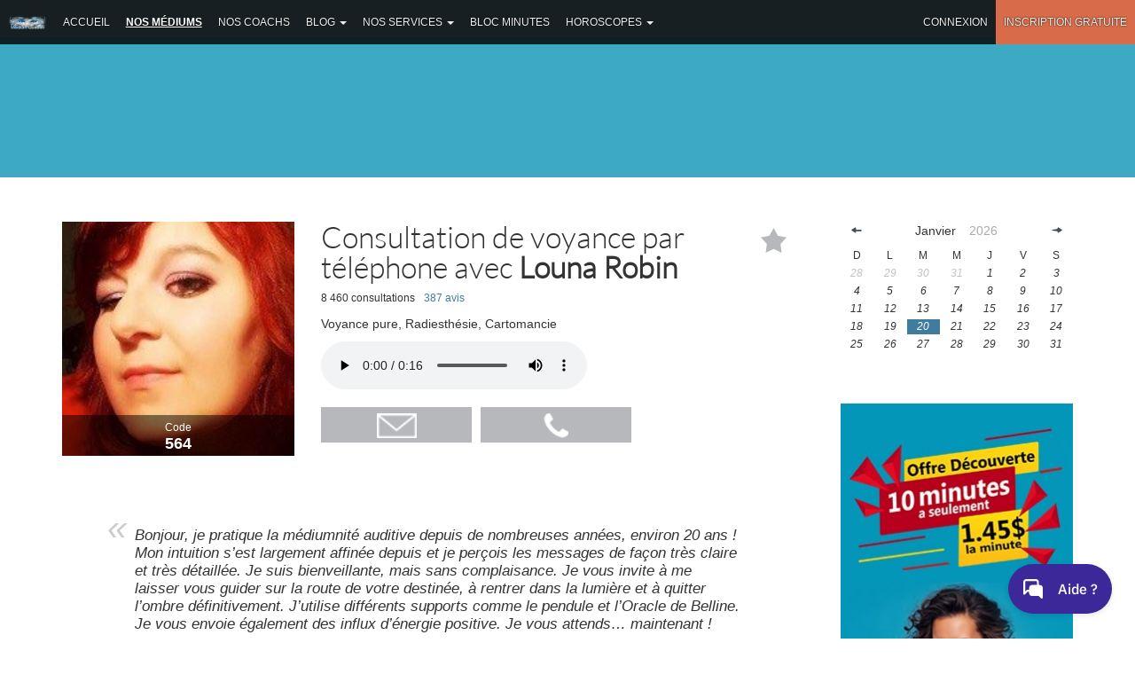

--- FILE ---
content_type: text/html; charset=UTF-8
request_url: https://www.mediumquebec.com/medium-voyant/louna-robin
body_size: 34363
content:
<!DOCTYPE html>
<html lang="fr-ca"  prefix="og: http://ogp.me/ns#">
<head>
<meta charset="utf-8" />
<meta property="fb:app_id" content="2006811029595582" /> 
<meta property="og:type"   content="website" /> 
<meta property="og:url"    content="https://www.mediumquebec.com" /> 
<meta property="og:title"  content="Medium Quebec" /> 
<meta property="og:image"  content="https://www.mediumquebec.com/upload/mediums/profils_img/15.jpg" /> 
<meta name="google-site-verification" content="rXr0pe6n5TIKWD9o4DKhtd73cxb0lWL0NU0db1res9Q">
<title>Consultation de voyance par téléphone avec Louna Robin | Medium Quebec</title>		
<meta name="description" content="Ouvrez un compte en ligne sur Médium Québec pour une consultation de voyance sérieuse par téléphone ou email avec Louna Robin. " />
<meta name="keywords" content="Louna Robin" />
<meta name="theme-color" content="#2C99FD" />
<link rel="shortcut icon" href="/upload/themes/mq/favicon.ico" />
<link rel="apple-touch-icon" sizes="57x57" href="/upload/themes/mq/appletouch/57x57.png">
<link rel="apple-touch-icon" sizes="72x72" href="/upload/themes/mq/appletouch/72x72.png">
<link rel="apple-touch-icon" sizes="114x114" href="/upload/themes/mq/appletouch/114x114.png">
<link rel="apple-touch-icon" sizes="144x144" href="/upload/themes/mq/appletouch/144x144.png">
<meta http-equiv="X-UA-Compatible" content="IE=edge">
<meta name="viewport" content="width=device-width, initial-scale=1">
<link rel="canonical" href="https://www.mediumquebec.com/medium-voyant/louna-robin" />
<link rel="alternate" hreflang="fr-fr" href="https://www.voyancehorizon.com/voyant/louna-robin"/>
<link rel="alternate" hreflang="fr-ca" href="/mediums__pseudonyme-louise-haley-madame-minou__code-959.html"/>
<link href="/lib/frameworks/bootstrap/css/bootstrap.min.css"  rel="stylesheet" />
<link href="/css/style.css?v=19"  rel="stylesheet" />
<link href="/css/colors/mq.css?v=6"  rel="stylesheet" />
<link href="/css/responsive.css?v=4"  rel="stylesheet" />
<link href="/lib/frameworks/backtotop/backtotop.css?r=8"  rel="stylesheet" />
<link href="/lib/frameworks/calendar/dzstooltip/dzstooltip.css"  rel="stylesheet" />
<link href="/lib/frameworks/calendar/dzscalendar/dzscalendar.css"  rel="stylesheet" />
<link href="/views/pages/medium_profil/css/medium_profil.css?r=12"  rel="stylesheet" />
<link href="/views/common/main/mediums_profils/css/mediums_profils_mq.css?r=2"  rel="stylesheet" />
<link href="/views/common/main/mediums_profils/css/mediums_profils_contacter.css"  rel="stylesheet" />
<link href="/views/common/main/consult_steps/consult_steps.css"  rel="stylesheet" />

<script type="text/javascript">
	var cid=null;
	const URL_CONSULTATIONS = '/consultations-directes/';
	const URL_CONTESTATION = '/achat-conteste/';
	const URL_COACH_PROFIL = '/coach/';
	const URL_FAVORIS = '/mes_favoris';
	const URL_INSCRIPTION_TERMINEE = '/inscription-terminee';
	const URL_LOUISE_HALEY = '/predictions-louise-haley/';
	const URL_MON_COMPTE = '/mon-compte';
	const URL_MON_COMPTE_VOYANT = '/mon-compte-voyant/';
	const URL_MONCOMPTE_VOYANCES_EMAIL = '/mediums_mail/';
	const URL_MON_COMPTE_INFOS = '/information_personnelles';
	const URL_MON_COMPTE_CONSULTATIONS = '/historique_consultation';
	const URL_MON_COMPTE_COMMENTAIRES = '/historique_consultation';
	const URL_COMMENTAIRES = '/commentaires';
	const URL_MON_COMPTE_ACHATS = '/historique_achats';
	const URL_COACHS_LIST = '/nos-coachs.html';
	const URL_INSCRIPTION = '/ouvrir-un-compte.html';
	const URL_MEDIUMS_LIST = '/mediums.html';
	const URL_ASTROLOGIE = '/astrologie/services-astrologie';
	const URL_CHIROMANCIE = '/chiromancie/services-chiromancie';
	const URL_NUMEROLOGIE_PRO = '/numerologie/numerologie-recrutement';
	const URL_NUMEROLOGIE_PERSO = '/numerologie/numerologie-personnelle';
	const URL_BLOG = '/actualites.html';
	const URL_FORFAITS = '/bloc-minutes.html';
	const URL_HOROSCOPE = '/horoscope';
	const URL_FAQ = '/faq.html';
	const URL_CONDITIONS_UTILISATION = '/conditions-d-utilisation.html';
	const URL_CONDITIONS_VENTE = '/conditions-vente.html';
	const URL_CODE_DEONTOLOGIE = '/code-de-deontologie.html';
	const URL_CONTACT = '/contact.html';
	const URL_CANDIDATURE = '/dons.html';
	sg_user_id =  0;
	g_referer_domain = "";
	isMobile = 0;
	isTablet = 0;
	isDesktop = 1;
	IS_MOBILE = 0;
	IS_TABLET = 0;
	IS_DESKTOP = 1;
	SITE_DOMAIN = "www.mediumquebec.com";
	locale = "fr_CA";
	SITE_NAME= "Medium Quebec";
	CAPTCHA_KEY_PUBLIC="6LcLgBAUAAAAAPAgvPOVhEutVGBKhdXNE9iCE7Tu";
	STRIPE_API="charge";
	STRIPE_PUBLIC_KEY="pk_live_fkAHQPg2ku01a2g7Alb5WAGj";var paypal_env="production";</script>

<!-- Google Analytics -->
<script>
(function(i,s,o,g,r,a,m){i['GoogleAnalyticsObject']=r;i[r]=i[r]||function(){
(i[r].q=i[r].q||[]).push(arguments)},i[r].l=1*new Date();a=s.createElement(o),
m=s.getElementsByTagName(o)[0];a.async=1;a.src=g;m.parentNode.insertBefore(a,m)
})(window,document,'script','https://www.google-analytics.com/analytics.js','ga');
ga('create', 'UA-3036693-1', 'auto');
ga('send', 'pageview');
</script>
<!-- End Google Analytics -->



<!-- Google Tag Manager -->
<script>(function(w,d,s,l,i){w[l]=w[l]||[];w[l].push({'gtm.start':
new Date().getTime(),event:'gtm.js'});var f=d.getElementsByTagName(s)[0],
j=d.createElement(s),dl=l!='dataLayer'?'&l='+l:'';j.async=true;j.src=
'https://www.googletagmanager.com/gtm.js?id='+i+dl;f.parentNode.insertBefore(j,f);
})(window,document,'script','dataLayer','GTM-KVMN6SH');</script>
<!-- End Google Tag Manager -->



<script type="text/javascript">
(function(w,d,s,u,c,i){w['_clccb']=c;a=d.createElement(s);w['_clcid']=i;
l=d.getElementsByTagName(s)[0];a.async=1;a.src=u;l.parentNode.insertBefore(a,l);
})(window,document,'script','https://www.mediumquebec.com/js/callcode.js?v=2','callcode_cb','67713116464');
</script>



<!-- BEGIN GROOVE WIDGET CODE -->
<script>
    !function(e,t){if(!e.groove){var i=function(e,t){return Array.prototype.slice.call(e,t)},a={widget:null,loadedWidgets:{},classes:{Shim:null,Embeddable:function(){this._beforeLoadCallQueue=[],this.shim=null,this.finalized=!1;var e=function(e){var t=i(arguments,1);if(this.finalized){if(!this[e])throw new TypeError(e+"() is not a valid widget method");this[e].apply(this,t)}else this._beforeLoadCallQueue.push([e,t])};this.initializeShim=function(){a.classes.Shim&&(this.shim=new a.classes.Shim(this))},this.exec=e,this.init=function(){e.apply(this,["init"].concat(i(arguments,0))),this.initializeShim()},this.onShimScriptLoad=this.initializeShim.bind(this),this.onload=void 0}},scriptLoader:{callbacks:{},states:{},load:function(e,i){if("pending"!==this.states[e]){this.states[e]="pending";var a=t.createElement("script");a.id=e,a.type="text/javascript",a.async=!0,a.src=i;var s=this;a.addEventListener("load",(function(){s.states[e]="completed",(s.callbacks[e]||[]).forEach((function(e){e()}))}),!1);var n=t.getElementsByTagName("script")[0];n.parentNode.insertBefore(a,n)}},addListener:function(e,t){"completed"!==this.states[e]?(this.callbacks[e]||(this.callbacks[e]=[]),this.callbacks[e].push(t)):t()}},createEmbeddable:function(){var t=new a.classes.Embeddable;return e.Proxy?new Proxy(t,{get:function(e,t){return e instanceof a.classes.Embeddable?Object.prototype.hasOwnProperty.call(e,t)||"onload"===t?e[t]:function(){e.exec.apply(e,[t].concat(i(arguments,0)))}:e[t]}}):t},createWidget:function(){var e=a.createEmbeddable();return a.scriptLoader.load("groove-script","https://408e37b0-1074-42d6-b6eb-3732b41de3e0.widget.cluster.groovehq.com/api/loader"),a.scriptLoader.addListener("groove-iframe-shim-loader",e.onShimScriptLoad),e}};e.groove=a}}(window,document);

    // Changer le ID du widget selon SITE_ID
    var widgetID = '';
	var SITE_ID = "1";
    if (SITE_ID === '1') {
        widgetID = '408e37b0-1074-42d6-b6eb-3732b41de3e0'; // exemple d'ID
    }
    else if (SITE_ID === '2') {
        widgetID = '63b64ff6-b8da-4a75-84d3-19b5cc68e74c'; // Remplacez par le vrai ID
    }
    // Ajoutez autant de conditions que vous avez de sites

    window.groove.widget = window.groove.createWidget();
    window.groove.widget.init(widgetID, {});
</script>
<!-- END GROOVE WIDGET CODE -->

</head>
<body>	

<!-- Google Tag Manager (noscript) -->
<noscript><iframe src="https://www.googletagmanager.com/ns.html?id=GTM-KVMN6SH" height="0" width="0" style="display:none;visibility:hidden"></iframe></noscript>
<!-- End Google Tag Manager (noscript) -->


<!-- HEADER -->
<header>
	<div id="topbar"></div>
	 
	<div class="container-fluid">
		<div class="row">
			<div class="col-lg-12 menu-bg-col">				<div class="header-page-title-container header-index-title">
												</div>
			</div>
		</div>
	</div><!-- /container -->

	<div class="container">
		<div class="row menu-nav-row" >
			<div class="col-lg-12 custom_nav"  >
				<nav class="menu navbar navbar-default navbar-static-top site-menu navbar-fixed-top" >
					<div class="navbar-header" >
						<img class="logo" onclick="loadPage('/')" src="/upload/themes/mq/logo_mq.png" alt="Medium Quebec logo" />
						<button type="button" class="navbar-toggle collapsed " data-toggle="collapse" data-target="#navbar" aria-expanded="false" aria-controls="navbar">
							<span class="sr-only">Toggle navigation</span>
							<span class="icon-bar"></span>
							<span class="icon-bar"></span>
							<span class="icon-bar"></span>
						</button>
					</div>

					<div id="navbar" class="navbar-collapse collapse "  >
						<ul class="nav navbar-nav"  >
							<li id="header-nav-menu" class="nav-li-menu">
								<a href="/"><img src="/upload/themes/mq/logo_mq.png" alt="Medium Quebec logo" height="15px"></a>
							</li>
<li id="menu-home" class="dropdown"><a href="/">Accueil</a></li>
<li id="menu-mediums" class=" active "><a href="/mediums.html">Nos Médiums</a></li>
<li id="menu-coachs"><a href="/nos-coachs.html">Nos coachs</a></li>
<li id="menu-blog" class="dropdown"><a href="#blog"  class="dropdown-toggle" data-toggle="dropdown" role="button" aria-haspopup="true" aria-expanded="false">Blog  <span class="caret"></span></a><ul class="dropdown-menu navbar-static-top   dropdown-menu-horizontal codef-cnt-menu"><li><a  href="/astrologie">Astrologie</a></li><li><a  href="/chiromancie">Chiromancie</a></li><li><a  href="/clairvoyance">Clairvoyance</a></li><li><a  href="/cristallomancie">Cristallomancie</a></li><li><a  href="/esoterisme">Ésotérisme</a></li><li><a  href="/le-monde-des-esprits-amerindien">Le monde des esprits Amérindien</a></li><li><a  href="/numerologie">Numérologie</a></li><li><a  href="/radiesthesie">Radiesthésie</a></li><li><a  href="/tarologie">Tarologie</a></li><li><a  href="/techniques.html">Techniques</a></li><li><a  href="/voyance-pure">Voyance pure</a></li></ul></li>
<li id="menu-nos_services" class="dropdown"><a href="#services"  class="dropdown-toggle" data-toggle="dropdown" role="button" aria-haspopup="true" aria-expanded="false">Nos services  <span class="caret"></span></a><ul class="dropdown-menu navbar-static-top   dropdown-menu-horizontal codef-cnt-menu"><li><a  rel="nofollow" href="/consultations-directes/">Consultations directes</a></li><li><a  rel="nofollow" href="/autres-services/">Autres services</a></li><li><a  rel="nofollow" href="/techniques.html">Techniques</a></li></ul></li>
<li id="menu-forfaits"><a href="/bloc-minutes.html">Bloc minutes</a></li>
<li id="menu-horoscopes" class="dropdown"><a href="#horoscopes"  class="dropdown-toggle" data-toggle="dropdown" role="button" aria-haspopup="true" aria-expanded="false">Horoscopes  <span class="caret"></span></a><ul class="dropdown-menu navbar-static-top   dropdown-menu-horizontal codef-cnt-menu"><li><a  href="/horoscope">Horoscope quotidien</a></li><li><a  href="https://beta.mediumquebec.com/louise-haley">Prédictions Louise Haley</a></li></ul></li>
<li id="header-nav-inscription"><a class="lnk-menu-inscription" href="#" onclick="cas3()">Inscription gratuite</a></li><li id="header-nav-connexion" class="nav-li-connection"><a href="#connexion" data-toggle="modal" data-target="#modalConnexion">Connexion</a></li>             
		  </ul>
        </div></nav>
		
</div>
</div>
 

</div>



</header>

<a name="top_menu"></a>


 
<!-- Modal Connexion -->
<div class="modal fade" id="modalConnexion" tabindex="-1" role="dialog" aria-labelledby="myModalLabel">
  <div class="modal-dialog" role="document">
    <div class="modal-content">
      <div class="modal-header">
        <button type="button" class="close" data-dismiss="modal" aria-label="Close"><span aria-hidden="true">&times;</span></button>
        <div class="modal-title" id="myModalLabel">Connexion</div>
      </div>
      <div class="modal-body">
			<form id="form_login" action="#" onsubmit="return validateLogin('header_login', 'header_password')">
			 <input name="username" type="tel" class="form-control" placeholder="Identifiant"  id="header_login"  placeholder="identifiant" required="" />
			 <input name="password" type="password" class="form-control margin-t1" id="header_password" pattern=".{6}" placeholder="Mot de passe"  required="" />
			 <input name="doLogin"  type="submit" value="Valider" class="btn btn-success  btn-block margin-t2"  />
			</form>
      </div><!-- /modal-body -->
      <div class="modal-footer">
	  <p class="text-left">Pas encore membre? <a href="/ouvrir-un-compte.html">Inscrivez-vous gratuitement</a></p>
          <p class="text-left"><a href="#" class="lnk-login-perdu">Mot de passe oublié?</a></p>
          <button type="button" class="btn btn-default" style="float:right" data-dismiss="modal">Fermer</button>
      </div>
    </div>
  </div>
</div>



<main itemscope itemtype="http://schema.org/Product">
	<meta itemprop="name" content="Louna Robin" />
	<div class="container fullmedium">
		<div class="row">
			<div class="col-sm-9">
				<div id="fullmedium-top" class="row">
					<div class="col-sm-4"><div class="photo-box coloroffline-border"><img itemprop="image" src="/upload/mediums/profils_img/15.jpg"><div class="medium-code coloroffline-bg-transparent">Code <strong class="data-callcode">564</strong></div></div></div>
					<div class="col-sm-8"><div id="medium-summary"><h1>Consultation de voyance par téléphone avec <strong>Louna Robin</strong></h1><div class="medium-consults"><span>8 460</span> consultations</div><div class="medium-comments"><a href="#avis"><span>387</span> avis</a></div><div class="medium-fav"><a class="cursor-pointer" data-toggle="modal" data-target="#modalConnexion"><img src="//static.slsk.io/mqc/views/common/main/img/star-vide.png"  alt="Favori" /></a></div><div class="medium-specialties">Voyance pure, Radiesthésie, Cartomancie</div><audio class="medium-audio" id="medium-audio-15" controls=""><source src="https://mqc-sounds.s3.ca-central-1.amazonaws.com/AGENTS/564/presentation.fr.mp3" type="audio/mpeg"></audio><span class="clearfix"></span><div class="medium-mail center-block coloroffline-bg" onclick="medium_profil_togglePhoneMail();"><img src="/views/common/main/img/email.png" alt="Voyance courriel"></div><div class="medium-phone cursor-pointer coloroffline-bg"  onclick="medium_profil_btn_phone_click()"><img src="/views/common/main/img/phone.png" alt="Voyance par téléphone"></div></div></div>
				</div>
				<div class="row">
					<div class="col-lg-12" style="padding:0">
						<div id="medium-contact-infos"><div class="text-center colorlight-bg-transparent lead"><br>Ce voyant n'est pas disponible au téléphone pour le moment<br><a href="/voyance-par-telephone/" class="text-underline">Voir les voyants disponibles</a><br><br></div></div>
<div class="row medium-voyance-mail-row" id="medium_voyance_mail_row"><div class="col-lg-12"><br><br><div class="text-center colorlight-bg-transparent lead"><br>Ce voyant n'est pas disponible par voyance courriel pour le moment<br><a href="/voyance-par-email/" class="text-underline">Voir les voyants disponibles</a><br><br></div></div></div><div id="div_calendar_sm" class="div_calendar">
					<div class="dzscalendar medium-calendar">
						<div class="events">
							
						</div>
					</div>
					<div class="calendar_disponibilite"></div>
					<br>
				</div>
<!-- Fin voyance mail -->
					<br><br>	
					</div>
				</div>
			<p class="medium-desc">Bonjour, je pratique la médiumnité auditive depuis de nombreuses années, environ 20 ans ! Mon intuition s’est largement affinée depuis et je perçois les messages de façon très claire et très détaillée. Je suis bienveillante, mais sans complaisance. 
Je vous invite à me laisser vous guider sur la route de votre destinée, à rentrer dans la lumière et à quitter l’ombre définitivement. J’utilise différents supports comme le pendule et l’Oracle de Belline. Je vous envoie également des influx d’énergie positive. Je vous attends… maintenant !
</p><p class="medium-mots"></p><br><h3 class="colorlight-bg text-center">À propos de Louna Robin, médium</h3><div class="row"><div class="col-md-4 col-sm-4 col-xs-5 col-md-offset-1 col-sm-offset-1 col-xs-offset-1 medium-infos-lbl">Prénom: </div><div class="col-md-6 col-sm-6 col-xs-5 medium-infos-val">Louna</div></div><div class="row"><div class="col-md-4 col-sm-4 col-xs-5 col-md-offset-1 col-sm-offset-1 col-xs-offset-1 medium-infos-lbl">Nom: </div><div class="col-md-6 col-sm-6 col-xs-5 medium-infos-val">Robin</div></div><div class="row"><div class="col-md-4 col-sm-4 col-xs-5 col-md-offset-1 col-sm-offset-1 col-xs-offset-1 medium-infos-lbl">Date de naissance: </div><div class="col-md-6 col-sm-6 col-xs-5 medium-infos-val">1979-08-14</div></div><div class="row"><div class="col-md-4 col-sm-4 col-xs-5 col-md-offset-1 col-sm-offset-1 col-xs-offset-1 medium-infos-lbl">Signe astrologique: </div><div class="col-md-6 col-sm-6 col-xs-5 medium-infos-val">Lion</div></div><div class="row"><div class="col-md-4 col-sm-4 col-xs-5 col-md-offset-1 col-sm-offset-1 col-xs-offset-1 medium-infos-lbl">Lieu de résidence: </div><div class="col-md-6 col-sm-6 col-xs-5 medium-infos-val">Gironde</div></div><div class="row"><div class="col-md-4 col-sm-4 col-xs-5 col-md-offset-1 col-sm-offset-1 col-xs-offset-1 medium-infos-lbl">Centres d'intérêts: </div><div class="col-md-6 col-sm-6 col-xs-5 medium-infos-val">la lecture ( tous les livres qui relatent une histoire vécue ), la musique, mais ma vraie passion est la cuisine </div></div><div class="row"><div class="col-md-4 col-sm-4 col-xs-5 col-md-offset-1 col-sm-offset-1 col-xs-offset-1 medium-infos-lbl">Je me bats pour:: </div><div class="col-md-6 col-sm-6 col-xs-5 medium-infos-val">Le Bonheur pour tous</div></div><div class="row"><div class="col-md-4 col-sm-4 col-xs-5 col-md-offset-1 col-sm-offset-1 col-xs-offset-1 medium-infos-lbl">J'aime: </div><div class="col-md-6 col-sm-6 col-xs-5 medium-infos-val">L’art en général, la peinture en particulier, les animaux et la campagne.</div></div><div class="row"><div class="col-md-4 col-sm-4 col-xs-5 col-md-offset-1 col-sm-offset-1 col-xs-offset-1 medium-infos-lbl">Je n'aime pas: </div><div class="col-md-6 col-sm-6 col-xs-5 medium-infos-val">Les fourbes, la violence, l’hypocrisie</div></div><div class="row"><div class="col-md-4 col-sm-4 col-xs-5 col-md-offset-1 col-sm-offset-1 col-xs-offset-1 medium-infos-lbl">Mes citations préférées: </div><div class="col-md-6 col-sm-6 col-xs-5 medium-infos-val">&quot;Notre plus grande gloire n&apos;est point de tomber, mais de savoir nous relever chaque fois que nous tombons&quot; Confucius , &quot;Le hasard n&apos;existe pas, tout a une cause et une raison d&apos;être.&quot; Ostad Elahi</div></div><div class="row"><div class="col-md-4 col-sm-4 col-xs-5 col-md-offset-1 col-sm-offset-1 col-xs-offset-1 medium-infos-lbl">Mes styles de musique: </div><div class="col-md-6 col-sm-6 col-xs-5 medium-infos-val">Je suis totalement éclectique même si je dois bien avouer avoir une préférence pour les chanteurs et chanteuses à voix. </div></div><div class="row"><div class="col-md-4 col-sm-4 col-xs-5 col-md-offset-1 col-sm-offset-1 col-xs-offset-1 medium-infos-lbl">Ma saison préférée: </div><div class="col-md-6 col-sm-6 col-xs-5 medium-infos-val">sans aucun doute l&apos;été!</div></div><div class="row"><div class="col-md-4 col-sm-4 col-xs-5 col-md-offset-1 col-sm-offset-1 col-xs-offset-1 medium-infos-lbl">Mes flms préférés: </div><div class="col-md-6 col-sm-6 col-xs-5 medium-infos-val">Ghost, La vie est belle, La ligne verte</div></div><div class="row"><div class="col-md-4 col-sm-4 col-xs-5 col-md-offset-1 col-sm-offset-1 col-xs-offset-1 medium-infos-lbl">Mes livres préférés: </div><div class="col-md-6 col-sm-6 col-xs-5 medium-infos-val">Le livre des esprits  de Allan Kardec</div></div><br><br><h3 class="colorlight-bg text-center">Questions ouvertes sur la voyance</h3><div class="row"><div class="medium-question col-xs-10 col-xs-offset-1">Qu'est-ce qui t'a poussé à devenir voyante par téléphone ?</div><div class="medium-reponse col-xs-9 col-xs-offset-2">Je ne crois pas aux coïncidences. Notre chemin est tracé à l’avance. Au début, je consultais à mon cabinet, mais je me suis vite rendu compte des limites que ce mode de consultation imposait : Je ne pouvais pas aider autant de monde que ce que je souhaitais. Alors, je me suis tournée naturellement vers la voyance par téléphone.</div></div><div class="row"><div class="medium-question col-xs-10 col-xs-offset-1">A ton avis, certaines qualités sont-elles indispensables pour pratiquer la voyance par téléphone ?</div><div class="medium-reponse col-xs-9 col-xs-offset-2">À mon avis, la franchise est le pilier de notre métier. Dire les choses mêmes si elles ne sont pas forcément agréables à entendre est la base. Ce n’est qu’en étant sincère que le consultant peut progresser sur son chemin et prendre sa vie en main. Ensuite, il faut savoir écouter et entendre ce que le consultant a à dire et ce qu’il suggère aussi. Il faut être psychologue en somme. </div></div><div class="row"><div class="medium-question col-xs-10 col-xs-offset-1">Quelles catégories de personnes sollicitent ton aide et dans quelles circonstances ?</div><div class="medium-reponse col-xs-9 col-xs-offset-2">Même si mes consultants sont plutôt des consultantes, cela reste très aléatoire et je ne peux classifier réellement le type de personne qui fait appel à moi. La tranche d’âge et le statut social sont extrêmement variables aussi. </div></div><div class="row"><div class="medium-question col-xs-10 col-xs-offset-1">Quelle est ta plus grande crainte dans l'exercice de tes fonctions ? À quelle difficulté es-tu le plus souvent confrontée?</div><div class="medium-reponse col-xs-9 col-xs-offset-2">Lorsque j’apporte une réponse qui n’était pas celle espérée par le consultant ou qu’il me demande de dater précisément un évènement à venir, je redoute les mouvements d’humeur qu’il peut avoir. Je n’aime pas les conflits et je n’aime pas que l’on me manque de respect. Il faut savoir qu’en voyance le temps n’existe pas. Il est impossible de déterminer une datation précise. </div></div><div class="row"><div class="medium-question col-xs-10 col-xs-offset-1">Quelle est la réaction de tes proches sur ta profession et les dons que tu possèdes ? Te présentes-tu comme voyante lorsque tu es conviée quelque part ?</div><div class="medium-reponse col-xs-9 col-xs-offset-2">Tout le monde n’est pas au courant de mon don, seuls un petit cercle d’amis et quelques personnes de ma famille sont dans la « confidence ».</div></div><div class="row"><div class="medium-question col-xs-10 col-xs-offset-1">Quel est le message que tu aimerais adresser aux personnes qui te consultent ou qui souhaiteront bientôt te consulter ?</div><div class="medium-reponse col-xs-9 col-xs-offset-2">Une consultation, c’est un moment de partage, de communication verbale ou spirituelle. Je fais tout pour détendre au maximum le consultant afin que le lien entre lui et moi soit le plus fluide possible. Les prédictions ne se font pas dans un climat tendu et de suspicion. Je suis quelqu’un de sincère et d’honnête, mais aussi douce et sensible. Vous vous en rendrez vite compte. J’utiliserai toute mon énergie médiumnique et les moyens de prédiction en ma possession pour vous venir en aide et répondre précisément aux questions qui vous préoccupent. Vous êtes ma priorité. </div></div><br><br><h3 class="colorlight-bg text-center">Avis Voyance</h3><a name="avis"></a><div id="reviews-list" class="row"><div class="col-xs-10 col-xs-offset-1 row"><div class="review col-sm-6 col-xs-12" itemprop="review" itemscope itemtype="http://schema.org/Review"><div class="review-date" title="#34802">2021-09-03 04:12:02<meta itemprop="datePublished" content="2021-09-03T04:12:02-04:00" /></div><div class="review-rating" itemprop="reviewRating" itemscope itemtype="http://schema.org/Rating">	<meta itemprop="ratingValue" content="5" />	<meta itemprop="worstRating" content = "1" />	<meta itemprop="bestRating" content = "5" /><div class="medium-note medium-5stars" title="5/5"><span class="star-rating-container"><span class="glyphicon glyphicon-star"></span></span><span class="star-rating-container"><span class="glyphicon glyphicon-star"></span></span><span class="star-rating-container"><span class="glyphicon glyphicon-star"></span></span><span class="star-rating-container"><span class="glyphicon glyphicon-star"></span></span><span class="star-rating-container"><span class="glyphicon glyphicon-star"></span></span></div></div><div class="review-text" itemprop="reviewBody">Bjr  Louna
Trop heureux de t&apos;avoir à nouveau. Merci pour tes précieux conseils.  Tu es toujours juste dans tes propos. Louna un personne rassurante et douce. Sincère et directe . Merci  infiniment. </div><div class="review-author text-right" itemprop="author" itemscope itemtype="https://schema.org/Person"><span itemprop="name"> - jean-claude</span></div></div><div class="review col-sm-6 col-xs-12" itemprop="review" itemscope itemtype="http://schema.org/Review"><div class="review-date" title="#34564">2021-06-14 02:23:36<meta itemprop="datePublished" content="2021-06-14T02:23:36-04:00" /></div><div class="review-rating" itemprop="reviewRating" itemscope itemtype="http://schema.org/Rating">	<meta itemprop="ratingValue" content="5" />	<meta itemprop="worstRating" content = "1" />	<meta itemprop="bestRating" content = "5" /><div class="medium-note medium-5stars" title="5/5"><span class="star-rating-container"><span class="glyphicon glyphicon-star"></span></span><span class="star-rating-container"><span class="glyphicon glyphicon-star"></span></span><span class="star-rating-container"><span class="glyphicon glyphicon-star"></span></span><span class="star-rating-container"><span class="glyphicon glyphicon-star"></span></span><span class="star-rating-container"><span class="glyphicon glyphicon-star"></span></span></div></div><div class="review-text" itemprop="reviewBody">Consultation très précise. Un grand merci pour vos réponses qui éclairent mon chemin</div><div class="review-author text-right" itemprop="author" itemscope itemtype="https://schema.org/Person"><span itemprop="name"> - véronique</span></div><div class="review-medium">Réponse:</div><div class="review-response">Bonjour Véronique, 
Merci infiniment pour votre message.
Je vous souhaite le meilleur,
Louna </div></div><div class="review col-sm-6 col-xs-12" itemprop="review" itemscope itemtype="http://schema.org/Review"><div class="review-date" title="#34444">2021-04-30 11:58:33<meta itemprop="datePublished" content="2021-04-30T11:58:33-04:00" /></div><div class="review-rating" itemprop="reviewRating" itemscope itemtype="http://schema.org/Rating">	<meta itemprop="ratingValue" content="5" />	<meta itemprop="worstRating" content = "1" />	<meta itemprop="bestRating" content = "5" /><div class="medium-note medium-5stars" title="5/5"><span class="star-rating-container"><span class="glyphicon glyphicon-star"></span></span><span class="star-rating-container"><span class="glyphicon glyphicon-star"></span></span><span class="star-rating-container"><span class="glyphicon glyphicon-star"></span></span><span class="star-rating-container"><span class="glyphicon glyphicon-star"></span></span><span class="star-rating-container"><span class="glyphicon glyphicon-star"></span></span></div></div><div class="review-text" itemprop="reviewBody">Bonjour et un merci du fonds du cœur pour tout ton soutien et ta bienveillance. Si une personne ne te connaît pas elle passe à côté d&apos;une belle personne. </div><div class="review-author text-right" itemprop="author" itemscope itemtype="https://schema.org/Person"><span itemprop="name"> - jean-claude</span></div><div class="review-medium">Réponse:</div><div class="review-response">Coucou mon Jean-Claude, 
Je suis tellement contente de connaître une personne comme toi, instruite, intelligente, une âme merveilleuse, c&apos;est moi qui suis chanceuse de te connaître, dommage qu&apos;une certaine personne ne s&apos;en rende pas compte si tu vois ce que je veux dire...
Mes Guides et moi même sommes là pour toi et avec un immense plaisir, 
Je te fais d&apos;énormes bisous, 
Louna</div></div><div class="review col-sm-6 col-xs-12" itemprop="review" itemscope itemtype="http://schema.org/Review"><div class="review-date" title="#34445">2021-04-30 11:59:17<meta itemprop="datePublished" content="2021-04-30T11:59:17-04:00" /></div><div class="review-rating" itemprop="reviewRating" itemscope itemtype="http://schema.org/Rating">	<meta itemprop="ratingValue" content="5" />	<meta itemprop="worstRating" content = "1" />	<meta itemprop="bestRating" content = "5" /><div class="medium-note medium-5stars" title="5/5"><span class="star-rating-container"><span class="glyphicon glyphicon-star"></span></span><span class="star-rating-container"><span class="glyphicon glyphicon-star"></span></span><span class="star-rating-container"><span class="glyphicon glyphicon-star"></span></span><span class="star-rating-container"><span class="glyphicon glyphicon-star"></span></span><span class="star-rating-container"><span class="glyphicon glyphicon-star"></span></span></div></div><div class="review-text" itemprop="reviewBody">Bonjour
Merci de me guider comme tu le fais. </div><div class="review-author text-right" itemprop="author" itemscope itemtype="https://schema.org/Person"><span itemprop="name"> - jean-claude</span></div><div class="review-medium">Réponse:</div><div class="review-response">Bonjour Mon Jean-Claude, c&apos;est tellement un plaisir d&apos;échanger avec toi , tu es une si belle personne. 
Je te fais de gros bisous, Louna</div></div><div class="review col-sm-6 col-xs-12" itemprop="review" itemscope itemtype="http://schema.org/Review"><div class="review-date" title="#34396">2021-04-06 10:24:16<meta itemprop="datePublished" content="2021-04-06T10:24:16-04:00" /></div><div class="review-rating" itemprop="reviewRating" itemscope itemtype="http://schema.org/Rating">	<meta itemprop="ratingValue" content="5" />	<meta itemprop="worstRating" content = "1" />	<meta itemprop="bestRating" content = "5" /><div class="medium-note medium-5stars" title="5/5"><span class="star-rating-container"><span class="glyphicon glyphicon-star"></span></span><span class="star-rating-container"><span class="glyphicon glyphicon-star"></span></span><span class="star-rating-container"><span class="glyphicon glyphicon-star"></span></span><span class="star-rating-container"><span class="glyphicon glyphicon-star"></span></span><span class="star-rating-container"><span class="glyphicon glyphicon-star"></span></span></div></div><div class="review-text" itemprop="reviewBody">Bonjour 
Merci du fonds du cœur. Peu de mots mais qii signifient tant de choses.  Merci. </div><div class="review-author text-right" itemprop="author" itemscope itemtype="https://schema.org/Person"><span itemprop="name"> - jean-claude</span></div><div class="review-medium">Réponse:</div><div class="review-response">Bonjour Mon Jean-Claude, 
Merci à toi, je suis à tes côtés et mes énergies t&apos;accompagnent, 
Je te fais de gros bisous, 
Louna</div></div><div class="review col-sm-6 col-xs-12" itemprop="review" itemscope itemtype="http://schema.org/Review"><div class="review-date" title="#34373">2021-03-29 18:54:43<meta itemprop="datePublished" content="2021-03-29T18:54:43-04:00" /></div><div class="review-rating" itemprop="reviewRating" itemscope itemtype="http://schema.org/Rating">	<meta itemprop="ratingValue" content="5" />	<meta itemprop="worstRating" content = "1" />	<meta itemprop="bestRating" content = "5" /><div class="medium-note medium-5stars" title="5/5"><span class="star-rating-container"><span class="glyphicon glyphicon-star"></span></span><span class="star-rating-container"><span class="glyphicon glyphicon-star"></span></span><span class="star-rating-container"><span class="glyphicon glyphicon-star"></span></span><span class="star-rating-container"><span class="glyphicon glyphicon-star"></span></span><span class="star-rating-container"><span class="glyphicon glyphicon-star"></span></span></div></div><div class="review-text" itemprop="reviewBody">Bonsoir
Nuit blanche alors je profite pour te parler. Je ne me sens pas bien. Pourtant tes mots disent une terrible réalité. Je culpabilise et je suis peut-être ou sûrement pas une si bonne personne.  Cependant merci pour tout.</div><div class="review-author text-right" itemprop="author" itemscope itemtype="https://schema.org/Person"><span itemprop="name"> - jean-claude</span></div><div class="review-medium">Réponse:</div><div class="review-response">Coucou mon Jean-Claude, malheureusement ou plutôt heureusement tu ouvres de plus en plus les yeux sur une personne en qui tu pensais pouvoir faire confiance, mais comme nous l&apos;avons vu la terrible vérité est que cette personne est extrêmement négative. Tu ne dois absolument pas culpabilisé, comme je te l&apos;ai dit là tu as les cartes en main et bien entendu tu peux compter sur moi et mes Guides pour éclairer ton chemin, je pense très très fort à toi et t&apos;envoie mes plus belles énergies, 
Je te fais de gros bisous et surtout crois en toi! 
Bisous, Louna</div></div><div class="review col-sm-6 col-xs-12" itemprop="review" itemscope itemtype="http://schema.org/Review"><div class="review-date" title="#34372">2021-03-29 18:48:33<meta itemprop="datePublished" content="2021-03-29T18:48:33-04:00" /></div><div class="review-rating" itemprop="reviewRating" itemscope itemtype="http://schema.org/Rating">	<meta itemprop="ratingValue" content="5" />	<meta itemprop="worstRating" content = "1" />	<meta itemprop="bestRating" content = "5" /><div class="medium-note medium-5stars" title="5/5"><span class="star-rating-container"><span class="glyphicon glyphicon-star"></span></span><span class="star-rating-container"><span class="glyphicon glyphicon-star"></span></span><span class="star-rating-container"><span class="glyphicon glyphicon-star"></span></span><span class="star-rating-container"><span class="glyphicon glyphicon-star"></span></span><span class="star-rating-container"><span class="glyphicon glyphicon-star"></span></span></div></div><div class="review-text" itemprop="reviewBody">Encore merci . Quand on est pas bien on a besoin de personne comme toi. Je ne me sens pas légitime dans mes &quot;lamentations&quot;. J&apos;ai l&apos;impression d&apos;être un imposteur. Est ce que je triche avec tout le monde ?  Et que seule A me voit sous mon vrai jour?</div><div class="review-author text-right" itemprop="author" itemscope itemtype="https://schema.org/Person"><span itemprop="name"> - jean-claude</span></div><div class="review-medium">Réponse:</div><div class="review-response">Merci , Jean-Claude c&apos;est très gentil à toi,
Tu es une personne pure, mes Guides ne se trompent pas sur toi, c&apos;est A qui voudrait te faire croire que tu n&apos;es pas une belle personne , ça serait tellement plus facile pour elle de te manipuler. A ne sait pas la chance qu&apos;elle a de te connaître. S&apos;il y a bien une personne qui gagne a être connu c&apos;est bien toi! 
Crois moi! Je t&apos;embrasse fort , Louna</div></div><div class="review col-sm-6 col-xs-12" itemprop="review" itemscope itemtype="http://schema.org/Review"><div class="review-date" title="#34371">2021-03-29 18:44:29<meta itemprop="datePublished" content="2021-03-29T18:44:29-04:00" /></div><div class="review-rating" itemprop="reviewRating" itemscope itemtype="http://schema.org/Rating">	<meta itemprop="ratingValue" content="5" />	<meta itemprop="worstRating" content = "1" />	<meta itemprop="bestRating" content = "5" /><div class="medium-note medium-5stars" title="5/5"><span class="star-rating-container"><span class="glyphicon glyphicon-star"></span></span><span class="star-rating-container"><span class="glyphicon glyphicon-star"></span></span><span class="star-rating-container"><span class="glyphicon glyphicon-star"></span></span><span class="star-rating-container"><span class="glyphicon glyphicon-star"></span></span><span class="star-rating-container"><span class="glyphicon glyphicon-star"></span></span></div></div><div class="review-text" itemprop="reviewBody">Merci 
Toujours très réconfortant.  Merci pour toutes ces attentions. Est ce que je le mérite, je n&apos;en sais rien. Des fois je pense ne pas être une bonne personne. </div><div class="review-author text-right" itemprop="author" itemscope itemtype="https://schema.org/Person"><span itemprop="name"> - jean-claude</span></div><div class="review-medium">Réponse:</div><div class="review-response">Coucou mon Jean-Claude, bien sûr que tu le mérites et que tu es une bonne personne, je suis très contente de te connaître car tu es un rayon de soleil.
Je t&apos;embrasse fort, Louna</div></div><div class="review col-sm-6 col-xs-12" itemprop="review" itemscope itemtype="http://schema.org/Review"><div class="review-date" title="#34325">2021-03-09 20:36:38<meta itemprop="datePublished" content="2021-03-09T20:36:38-05:00" /></div><div class="review-rating" itemprop="reviewRating" itemscope itemtype="http://schema.org/Rating">	<meta itemprop="ratingValue" content="5" />	<meta itemprop="worstRating" content = "1" />	<meta itemprop="bestRating" content = "5" /><div class="medium-note medium-5stars" title="5/5"><span class="star-rating-container"><span class="glyphicon glyphicon-star"></span></span><span class="star-rating-container"><span class="glyphicon glyphicon-star"></span></span><span class="star-rating-container"><span class="glyphicon glyphicon-star"></span></span><span class="star-rating-container"><span class="glyphicon glyphicon-star"></span></span><span class="star-rating-container"><span class="glyphicon glyphicon-star"></span></span></div></div><div class="review-text" itemprop="reviewBody">Très agréable moment!! Merci infiniment</div><div class="review-author text-right" itemprop="author" itemscope itemtype="https://schema.org/Person"><span itemprop="name"> - melissa</span></div><div class="review-medium">Réponse:</div><div class="review-response">Bonjour Melissa, 
C&apos;était un agréable moment partagée, prenez soin de vous et de votre très belle famille. 
Je vous embrasse, 
Louna</div></div><div class="review col-sm-6 col-xs-12" itemprop="review" itemscope itemtype="http://schema.org/Review"><div class="review-date" title="#34324">2021-03-09 20:35:45<meta itemprop="datePublished" content="2021-03-09T20:35:45-05:00" /></div><div class="review-rating" itemprop="reviewRating" itemscope itemtype="http://schema.org/Rating">	<meta itemprop="ratingValue" content="5" />	<meta itemprop="worstRating" content = "1" />	<meta itemprop="bestRating" content = "5" /><div class="medium-note medium-5stars" title="5/5"><span class="star-rating-container"><span class="glyphicon glyphicon-star"></span></span><span class="star-rating-container"><span class="glyphicon glyphicon-star"></span></span><span class="star-rating-container"><span class="glyphicon glyphicon-star"></span></span><span class="star-rating-container"><span class="glyphicon glyphicon-star"></span></span><span class="star-rating-container"><span class="glyphicon glyphicon-star"></span></span></div></div><div class="review-text" itemprop="reviewBody">Je vous remercie pour votre temps, votre écoute et vos conseils! Vous avez répondue a mon questionnements et j&apos;en suis vraiment plus légère!! Un énorme merci, bonne continuité!! :) Mélissa </div><div class="review-author text-right" itemprop="author" itemscope itemtype="https://schema.org/Person"><span itemprop="name"> - melissa</span></div><div class="review-medium">Réponse:</div><div class="review-response">Bonjour Melissa, 
C&apos;est un plaisir de vous connaître, vous êtes une très belle personne, prenez un peu de temps pour vous, je suis très contente d&apos;avoir pu vous éclairer grâce à mes Guides. 
Tenez moi au courant de l&apos;évolution de votre situation quand vous le voudrez, 
Je vous envoie mes plus belles énergies, à bientôt , Louna</div></div><div class="review col-sm-6 col-xs-12" itemprop="review" itemscope itemtype="http://schema.org/Review"><div class="review-date" title="#34318">2021-03-09 03:50:13<meta itemprop="datePublished" content="2021-03-09T03:50:13-05:00" /></div><div class="review-rating" itemprop="reviewRating" itemscope itemtype="http://schema.org/Rating">	<meta itemprop="ratingValue" content="5" />	<meta itemprop="worstRating" content = "1" />	<meta itemprop="bestRating" content = "5" /><div class="medium-note medium-5stars" title="5/5"><span class="star-rating-container"><span class="glyphicon glyphicon-star"></span></span><span class="star-rating-container"><span class="glyphicon glyphicon-star"></span></span><span class="star-rating-container"><span class="glyphicon glyphicon-star"></span></span><span class="star-rating-container"><span class="glyphicon glyphicon-star"></span></span><span class="star-rating-container"><span class="glyphicon glyphicon-star"></span></span></div></div><div class="review-text" itemprop="reviewBody">Très bien</div><div class="review-author text-right" itemprop="author" itemscope itemtype="https://schema.org/Person"><span itemprop="name"> - myriam</span></div><div class="review-medium">Réponse:</div><div class="review-response">Bonjour Myriam, 
Alors ça c&apos;est un message clair et net ;o) , 
Merci beaucoup pour votre confiance, 
Je vous envoie de belles énergies, 
A tout bientôt, 
Louna</div></div><div class="review col-sm-6 col-xs-12" itemprop="review" itemscope itemtype="http://schema.org/Review"><div class="review-date" title="#34307">2021-03-07 21:42:07<meta itemprop="datePublished" content="2021-03-07T21:42:07-05:00" /></div><div class="review-rating" itemprop="reviewRating" itemscope itemtype="http://schema.org/Rating">	<meta itemprop="ratingValue" content="5" />	<meta itemprop="worstRating" content = "1" />	<meta itemprop="bestRating" content = "5" /><div class="medium-note medium-5stars" title="5/5"><span class="star-rating-container"><span class="glyphicon glyphicon-star"></span></span><span class="star-rating-container"><span class="glyphicon glyphicon-star"></span></span><span class="star-rating-container"><span class="glyphicon glyphicon-star"></span></span><span class="star-rating-container"><span class="glyphicon glyphicon-star"></span></span><span class="star-rating-container"><span class="glyphicon glyphicon-star"></span></span></div></div><div class="review-text" itemprop="reviewBody">Bonsoir Louna! Merci pour la consultation, vous êtes douce et précise avec une belle manière de dire les choses. Dommage que cela ait coupé juste avant de savoir si j’allais obtenir le poste hihi Bien à vous et merci :) </div><div class="review-author text-right" itemprop="author" itemscope itemtype="https://schema.org/Person"><span itemprop="name"> - Marie-Eve</span></div><div class="review-medium">Réponse:</div><div class="review-response">Bonjour Marie, 
Merci beaucoup pour votre message qui me touche beaucoup, malheureusement je ne me souviens pas des cartes que j&apos;avais devant moi, mais n&apos;hésitez pas à revenir vers moi pour approfondir cela ensemble. 
Prenez soin de vous, à très bientôt, Louna</div></div><div class="review col-sm-6 col-xs-12" itemprop="review" itemscope itemtype="http://schema.org/Review"><div class="review-date" title="#34289">2021-03-01 10:51:35<meta itemprop="datePublished" content="2021-03-01T10:51:35-05:00" /></div><div class="review-rating" itemprop="reviewRating" itemscope itemtype="http://schema.org/Rating">	<meta itemprop="ratingValue" content="5" />	<meta itemprop="worstRating" content = "1" />	<meta itemprop="bestRating" content = "5" /><div class="medium-note medium-5stars" title="5/5"><span class="star-rating-container"><span class="glyphicon glyphicon-star"></span></span><span class="star-rating-container"><span class="glyphicon glyphicon-star"></span></span><span class="star-rating-container"><span class="glyphicon glyphicon-star"></span></span><span class="star-rating-container"><span class="glyphicon glyphicon-star"></span></span><span class="star-rating-container"><span class="glyphicon glyphicon-star"></span></span></div></div><div class="review-text" itemprop="reviewBody">Bonjour louna.
Tu as éclairé ma journée . Merci pour ce moment. J&apos;espère que la situation continuera dans le bon sens pour moi. Très belle soirée. A bientôt. </div><div class="review-author text-right" itemprop="author" itemscope itemtype="https://schema.org/Person"><span itemprop="name"> - jean-claude</span></div><div class="review-medium">Réponse:</div><div class="review-response">Bonjour mon cher Jean-Claude, 
Continue d&apos;avancer comme tu le fais si bien, fais ce qu&apos;il te plaît, ai confiance en toi.
Moi j&apos;ai confiance en toi et en ta réussite, je reste à tes côtés si tu veux une piqûre de rappel :o)
Entoure toi de personnes positives et éloigne les personnes négatives pour que tout continue comme sur des roulettes pour toi, 
A très vite, Louna</div></div><div class="review col-sm-6 col-xs-12" itemprop="review" itemscope itemtype="http://schema.org/Review"><div class="review-date" title="#34277">2021-02-26 20:59:54<meta itemprop="datePublished" content="2021-02-26T20:59:54-05:00" /></div><div class="review-rating" itemprop="reviewRating" itemscope itemtype="http://schema.org/Rating">	<meta itemprop="ratingValue" content="5" />	<meta itemprop="worstRating" content = "1" />	<meta itemprop="bestRating" content = "5" /><div class="medium-note medium-5stars" title="5/5"><span class="star-rating-container"><span class="glyphicon glyphicon-star"></span></span><span class="star-rating-container"><span class="glyphicon glyphicon-star"></span></span><span class="star-rating-container"><span class="glyphicon glyphicon-star"></span></span><span class="star-rating-container"><span class="glyphicon glyphicon-star"></span></span><span class="star-rating-container"><span class="glyphicon glyphicon-star"></span></span></div></div><div class="review-text" itemprop="reviewBody">Bonjour 
La sincérité de ta voix et en même temps la compassion qui s&apos;y dégage me donnent tellement de force! Merci. </div><div class="review-author text-right" itemprop="author" itemscope itemtype="https://schema.org/Person"><span itemprop="name"> - jean-claude</span></div><div class="review-medium">Réponse:</div><div class="review-response">Bonjour Jean-Claude, 
Je suis vraiment ravie de te donner cette force, ainsi tu es paré pour avancer sereine dans ce chemin si positif qui t&apos;attend, A très vite , Louna</div></div><div class="review col-sm-6 col-xs-12" itemprop="review" itemscope itemtype="http://schema.org/Review"><div class="review-date" title="#34278">2021-02-26 21:10:02<meta itemprop="datePublished" content="2021-02-26T21:10:02-05:00" /></div><div class="review-rating" itemprop="reviewRating" itemscope itemtype="http://schema.org/Rating">	<meta itemprop="ratingValue" content="5" />	<meta itemprop="worstRating" content = "1" />	<meta itemprop="bestRating" content = "5" /><div class="medium-note medium-5stars" title="5/5"><span class="star-rating-container"><span class="glyphicon glyphicon-star"></span></span><span class="star-rating-container"><span class="glyphicon glyphicon-star"></span></span><span class="star-rating-container"><span class="glyphicon glyphicon-star"></span></span><span class="star-rating-container"><span class="glyphicon glyphicon-star"></span></span><span class="star-rating-container"><span class="glyphicon glyphicon-star"></span></span></div></div><div class="review-text" itemprop="reviewBody">Bjr 
Ce que tu m&apos;as confié concernant ma situation est surprenant de justesse. Je vois arriver les événements exactement comme tu me les avais decrits. Dire les choses sans intrusion avec une objectivité bienveillante est une qualité rare.
A bientôt.</div><div class="review-author text-right" itemprop="author" itemscope itemtype="https://schema.org/Person"><span itemprop="name"> - jean-claude</span></div><div class="review-medium">Réponse:</div><div class="review-response">Coucou mon Jean-Claude, bien, bien, bien... Il te reste a préparer le pop-corn et regarder le film :o) , ouhhhh vilaine que je suis.
L&apos;important étant que tu étais prévenu de ce qui allait se dérouler ça te permet de ne pas être surpris et agir en conséquence, 
Je suis à ton écoute dès que tu le souhaites, à très bientôt, Louna
</div></div><div class="review col-sm-6 col-xs-12" itemprop="review" itemscope itemtype="http://schema.org/Review"><div class="review-date" title="#34250">2021-02-19 07:10:35<meta itemprop="datePublished" content="2021-02-19T07:10:35-05:00" /></div><div class="review-rating" itemprop="reviewRating" itemscope itemtype="http://schema.org/Rating">	<meta itemprop="ratingValue" content="5" />	<meta itemprop="worstRating" content = "1" />	<meta itemprop="bestRating" content = "5" /><div class="medium-note medium-5stars" title="5/5"><span class="star-rating-container"><span class="glyphicon glyphicon-star"></span></span><span class="star-rating-container"><span class="glyphicon glyphicon-star"></span></span><span class="star-rating-container"><span class="glyphicon glyphicon-star"></span></span><span class="star-rating-container"><span class="glyphicon glyphicon-star"></span></span><span class="star-rating-container"><span class="glyphicon glyphicon-star"></span></span></div></div><div class="review-text" itemprop="reviewBody">Cc ma Louna. Dommage que je puisses pas r appeler tu es de nuit en ce moment. Bon de toutes façons c est difficile pour tour. Et elle est instable avec ca un coup je veux te voir un coup non.bref j espere que tt va va se calmer je n en peux plus. Bis</div><div class="review-author text-right" itemprop="author" itemscope itemtype="https://schema.org/Person"><span itemprop="name"> - Sandrine</span></div><div class="review-medium">Réponse:</div><div class="review-response">Coucou ma chérie, je suis contente d&apos;avoir de tes nouvelles, j&apos;imagine à quel point ça doit être pénible pour toi :o( 
En effet, pour me joindre c&apos;est plutôt la nuit actuellement. 
Courage ma toute belle, je suis de tout coeur avec toi, je t&apos;envoie mes plus belles énergies, grosses bises, Ta Louna</div></div><div class="review col-sm-6 col-xs-12" itemprop="review" itemscope itemtype="http://schema.org/Review"><div class="review-date" title="#34148">2021-01-19 21:32:51<meta itemprop="datePublished" content="2021-01-19T21:32:51-05:00" /></div><div class="review-rating" itemprop="reviewRating" itemscope itemtype="http://schema.org/Rating">	<meta itemprop="ratingValue" content="5" />	<meta itemprop="worstRating" content = "1" />	<meta itemprop="bestRating" content = "5" /><div class="medium-note medium-5stars" title="5/5"><span class="star-rating-container"><span class="glyphicon glyphicon-star"></span></span><span class="star-rating-container"><span class="glyphicon glyphicon-star"></span></span><span class="star-rating-container"><span class="glyphicon glyphicon-star"></span></span><span class="star-rating-container"><span class="glyphicon glyphicon-star"></span></span><span class="star-rating-container"><span class="glyphicon glyphicon-star"></span></span></div></div><div class="review-text" itemprop="reviewBody">J&apos;ai eu une très belle consultation . Vous êtes bienveillante,  réconfortante sans toutefois faire de complaisance. J&apos;ai apprécié nos échanges
Votre voix est apaisante. Merci pour m&apos;avoir éclairer sur le sujet.
 À consulter sans hésitation  +++
Merci</div><div class="review-author text-right" itemprop="author" itemscope itemtype="https://schema.org/Person"><span itemprop="name"> - isabelle</span></div><div class="review-medium">Réponse:</div><div class="review-response">Bonjour Isabelle, merci infiniment pour votre si beau message, je suis très touchée. 
Vous êtes une très belle personne n&apos;en doutez jamais!
Pensez à vous car vous devez être votre priorité pour être heureuse, vous le méritez grandement. 
Je suis auprès de vous dès que vous aurez besoin, 
Je vous embrasse, à bientôt , Louna</div></div><div class="review col-sm-6 col-xs-12" itemprop="review" itemscope itemtype="http://schema.org/Review"><div class="review-date" title="#34139">2021-01-17 21:39:29<meta itemprop="datePublished" content="2021-01-17T21:39:29-05:00" /></div><div class="review-rating" itemprop="reviewRating" itemscope itemtype="http://schema.org/Rating">	<meta itemprop="ratingValue" content="5" />	<meta itemprop="worstRating" content = "1" />	<meta itemprop="bestRating" content = "5" /><div class="medium-note medium-5stars" title="5/5"><span class="star-rating-container"><span class="glyphicon glyphicon-star"></span></span><span class="star-rating-container"><span class="glyphicon glyphicon-star"></span></span><span class="star-rating-container"><span class="glyphicon glyphicon-star"></span></span><span class="star-rating-container"><span class="glyphicon glyphicon-star"></span></span><span class="star-rating-container"><span class="glyphicon glyphicon-star"></span></span></div></div><div class="review-text" itemprop="reviewBody">Bonjour 
Votre voix douce et rassurante m&apos;ont fait tellement de bien ! Merci pour ce moment si apaisant. Et merci pour votre grande sincérité et gentillesse. Je vous recommande à tous très sincèrement. </div><div class="review-author text-right" itemprop="author" itemscope itemtype="https://schema.org/Person"><span itemprop="name"> - jean-claude</span></div><div class="review-medium">Réponse:</div><div class="review-response">Bonjour Jean-Claude, oh merci beaucoup pour vos compliments, ils me touchent énormément. 
Vous êtes une personne adorable avec tellement de douceur et d&apos;amour en vous, vous méritez vraiment le bonheur et la sérénité. 
Je reste à votre écoute avec beaucoup de plaisir,
Je vous embrasse fort, Louna</div></div><div class="review col-sm-6 col-xs-12" itemprop="review" itemscope itemtype="http://schema.org/Review"><div class="review-date" title="#34128">2021-01-17 09:38:21<meta itemprop="datePublished" content="2021-01-17T09:38:21-05:00" /></div><div class="review-rating" itemprop="reviewRating" itemscope itemtype="http://schema.org/Rating">	<meta itemprop="ratingValue" content="5" />	<meta itemprop="worstRating" content = "1" />	<meta itemprop="bestRating" content = "5" /><div class="medium-note medium-5stars" title="5/5"><span class="star-rating-container"><span class="glyphicon glyphicon-star"></span></span><span class="star-rating-container"><span class="glyphicon glyphicon-star"></span></span><span class="star-rating-container"><span class="glyphicon glyphicon-star"></span></span><span class="star-rating-container"><span class="glyphicon glyphicon-star"></span></span><span class="star-rating-container"><span class="glyphicon glyphicon-star"></span></span></div></div><div class="review-text" itemprop="reviewBody">Merci pour ce beau. Moment.  Dommage que je ne vois pas votre planning affiché. Du coup quand vous contacter ?</div><div class="review-author text-right" itemprop="author" itemscope itemtype="https://schema.org/Person"><span itemprop="name"> - jean-claude</span></div><div class="review-medium">Réponse:</div><div class="review-response">Bonjour Jean-Claude, 
Merci à vous pour votre écoute de mes Guides et votre intelligence à l&apos;acceptation de leurs messages même s&apos;ils n&apos;ont pas été facile pour vous. 
Je suis présente actuellement de 3h30 à 6h30/7h sur votre fuseau horaire, j&apos;espère à très vite, 
Je vous embrasse, Amicalement, 
Louna</div></div><div class="review col-sm-6 col-xs-12" itemprop="review" itemscope itemtype="http://schema.org/Review"><div class="review-date" title="#34123">2021-01-16 04:03:12<meta itemprop="datePublished" content="2021-01-16T04:03:12-05:00" /></div><div class="review-rating" itemprop="reviewRating" itemscope itemtype="http://schema.org/Rating">	<meta itemprop="ratingValue" content="5" />	<meta itemprop="worstRating" content = "1" />	<meta itemprop="bestRating" content = "5" /><div class="medium-note medium-5stars" title="5/5"><span class="star-rating-container"><span class="glyphicon glyphicon-star"></span></span><span class="star-rating-container"><span class="glyphicon glyphicon-star"></span></span><span class="star-rating-container"><span class="glyphicon glyphicon-star"></span></span><span class="star-rating-container"><span class="glyphicon glyphicon-star"></span></span><span class="star-rating-container"><span class="glyphicon glyphicon-star"></span></span></div></div><div class="review-text" itemprop="reviewBody">Merci. Très dur mais beau moment. </div><div class="review-author text-right" itemprop="author" itemscope itemtype="https://schema.org/Person"><span itemprop="name"> - jean-claude</span></div><div class="review-medium">Réponse:</div><div class="review-response">Bonjour Jean-Claude, 
Merci beaucoup pour votre écoute malgré que ce qui vous était transmit était compliquer à entendre. 
C&apos;est un vrai bonheur de connaître une personne comme vous, vous m&apos;avez énormément touché. 
Je suis à vos côtés si vous avez besoin, 
Je vous embrasse bien fort, 
Louna</div></div><div class="review col-sm-6 col-xs-12" itemprop="review" itemscope itemtype="http://schema.org/Review"><div class="review-date" title="#33997">2020-12-11 13:40:01<meta itemprop="datePublished" content="2020-12-11T13:40:01-05:00" /></div><div class="review-rating" itemprop="reviewRating" itemscope itemtype="http://schema.org/Rating">	<meta itemprop="ratingValue" content="5" />	<meta itemprop="worstRating" content = "1" />	<meta itemprop="bestRating" content = "5" /><div class="medium-note medium-5stars" title="5/5"><span class="star-rating-container"><span class="glyphicon glyphicon-star"></span></span><span class="star-rating-container"><span class="glyphicon glyphicon-star"></span></span><span class="star-rating-container"><span class="glyphicon glyphicon-star"></span></span><span class="star-rating-container"><span class="glyphicon glyphicon-star"></span></span><span class="star-rating-container"><span class="glyphicon glyphicon-star"></span></span></div></div><div class="review-text" itemprop="reviewBody">Pertinente, va droit au but avec justesse </div><div class="review-author text-right" itemprop="author" itemscope itemtype="https://schema.org/Person"><span itemprop="name"> - véronique</span></div><div class="review-medium">Réponse:</div><div class="review-response">Bonjour Véronique, 
Pourquoi tourner autour du pot quand on sait que vous avez besoin de réponse? 
Je le dis à chaque fois que je me présente , je suis directe et franche ;o) et je suis ravie que vous le confirmiez, je reste à votre écoute dès que vous avez besoin ma chère Véronique , je vous embrasse, Louna</div></div><div class="review col-sm-6 col-xs-12" itemprop="review" itemscope itemtype="http://schema.org/Review"><div class="review-date" title="#33188">2020-05-02 10:20:37<meta itemprop="datePublished" content="2020-05-02T10:20:37-04:00" /></div><div class="review-rating" itemprop="reviewRating" itemscope itemtype="http://schema.org/Rating">	<meta itemprop="ratingValue" content="5" />	<meta itemprop="worstRating" content = "1" />	<meta itemprop="bestRating" content = "5" /><div class="medium-note medium-5stars" title="5/5"><span class="star-rating-container"><span class="glyphicon glyphicon-star"></span></span><span class="star-rating-container"><span class="glyphicon glyphicon-star"></span></span><span class="star-rating-container"><span class="glyphicon glyphicon-star"></span></span><span class="star-rating-container"><span class="glyphicon glyphicon-star"></span></span><span class="star-rating-container"><span class="glyphicon glyphicon-star"></span></span></div></div><div class="review-text" itemprop="reviewBody">Au top </div><div class="review-author text-right" itemprop="author" itemscope itemtype="https://schema.org/Person"><span itemprop="name"> - loulou</span></div><div class="review-medium">Réponse:</div><div class="review-response">Bonjour Loulou, 
Wouah merci c&apos;est adorable, 
A très vite, 
Bises, Louna.</div></div><div class="review col-sm-6 col-xs-12" itemprop="review" itemscope itemtype="http://schema.org/Review"><div class="review-date" title="#33026">2020-02-19 10:55:28<meta itemprop="datePublished" content="2020-02-19T10:55:28-05:00" /></div><div class="review-rating" itemprop="reviewRating" itemscope itemtype="http://schema.org/Rating">	<meta itemprop="ratingValue" content="5" />	<meta itemprop="worstRating" content = "1" />	<meta itemprop="bestRating" content = "5" /><div class="medium-note medium-5stars" title="5/5"><span class="star-rating-container"><span class="glyphicon glyphicon-star"></span></span><span class="star-rating-container"><span class="glyphicon glyphicon-star"></span></span><span class="star-rating-container"><span class="glyphicon glyphicon-star"></span></span><span class="star-rating-container"><span class="glyphicon glyphicon-star"></span></span><span class="star-rating-container"><span class="glyphicon glyphicon-star"></span></span></div></div><div class="review-text" itemprop="reviewBody">Tu as tt bon Louna. Tu as bien vu.  Il vit comme un célibataire. Même s’il veut ê en couple. Il part en vacances avec une copine cet été... peut être l’ex que tu as vu graviter autour. Basta! Je préfère être seule que vivre ça </div><div class="review-author text-right" itemprop="author" itemscope itemtype="https://schema.org/Person"><span itemprop="name"> - véronique</span></div></div><div class="review col-sm-6 col-xs-12" itemprop="review" itemscope itemtype="http://schema.org/Review"><div class="review-date" title="#32891">2020-01-04 07:14:35<meta itemprop="datePublished" content="2020-01-04T07:14:35-05:00" /></div><div class="review-rating" itemprop="reviewRating" itemscope itemtype="http://schema.org/Rating">	<meta itemprop="ratingValue" content="5" />	<meta itemprop="worstRating" content = "1" />	<meta itemprop="bestRating" content = "5" /><div class="medium-note medium-5stars" title="5/5"><span class="star-rating-container"><span class="glyphicon glyphicon-star"></span></span><span class="star-rating-container"><span class="glyphicon glyphicon-star"></span></span><span class="star-rating-container"><span class="glyphicon glyphicon-star"></span></span><span class="star-rating-container"><span class="glyphicon glyphicon-star"></span></span><span class="star-rating-container"><span class="glyphicon glyphicon-star"></span></span></div></div><div class="review-text" itemprop="reviewBody">Coucou ma puce :-)

Un petit mot pour te souhaiter une bonne année 2020 , remplit de lumière, la santé , la joie , la paix etc :-)

Moi c&apos;est pas la forme, manque de confiance en moi etc :-(

Bisous.</div><div class="review-author text-right" itemprop="author" itemscope itemtype="https://schema.org/Person"><span itemprop="name"> - La Prospérité *******</span></div></div><div class="review col-sm-6 col-xs-12" itemprop="review" itemscope itemtype="http://schema.org/Review"><div class="review-date" title="#31797">2019-08-26 09:52:26<meta itemprop="datePublished" content="2019-08-26T09:52:26-04:00" /></div><div class="review-rating" itemprop="reviewRating" itemscope itemtype="http://schema.org/Rating">	<meta itemprop="ratingValue" content="5" />	<meta itemprop="worstRating" content = "1" />	<meta itemprop="bestRating" content = "5" /><div class="medium-note medium-5stars" title="5/5"><span class="star-rating-container"><span class="glyphicon glyphicon-star"></span></span><span class="star-rating-container"><span class="glyphicon glyphicon-star"></span></span><span class="star-rating-container"><span class="glyphicon glyphicon-star"></span></span><span class="star-rating-container"><span class="glyphicon glyphicon-star"></span></span><span class="star-rating-container"><span class="glyphicon glyphicon-star"></span></span></div></div><div class="review-text" itemprop="reviewBody">merci temps ecouler avant fin de discussion   pour vos derniere  parole pour la mission je passe rien a faire  se sa    merci our votre patience </div><div class="review-author text-right" itemprop="author" itemscope itemtype="https://schema.org/Person"><span itemprop="name"> - serge</span></div><div class="review-medium">Réponse:</div><div class="review-response">Bonjour Serge, j&apos;aimerai tellement faire plus pour toi pour que tu sortes de cette vilaine spirale... 
Courage Serge, je sais que ce n&apos;est pas facile pour toi, je suis de tout coeur avec toi et je t&apos;envoi mes plus belles énergies, à tout bientôt, Louna</div></div><div class="review col-sm-6 col-xs-12" itemprop="review" itemscope itemtype="http://schema.org/Review"><div class="review-date" title="#31791">2019-08-26 09:50:41<meta itemprop="datePublished" content="2019-08-26T09:50:41-04:00" /></div><div class="review-rating" itemprop="reviewRating" itemscope itemtype="http://schema.org/Rating">	<meta itemprop="ratingValue" content="5" />	<meta itemprop="worstRating" content = "1" />	<meta itemprop="bestRating" content = "5" /><div class="medium-note medium-5stars" title="5/5"><span class="star-rating-container"><span class="glyphicon glyphicon-star"></span></span><span class="star-rating-container"><span class="glyphicon glyphicon-star"></span></span><span class="star-rating-container"><span class="glyphicon glyphicon-star"></span></span><span class="star-rating-container"><span class="glyphicon glyphicon-star"></span></span><span class="star-rating-container"><span class="glyphicon glyphicon-star"></span></span></div></div><div class="review-text" itemprop="reviewBody">merci de votre temps 
</div><div class="review-author text-right" itemprop="author" itemscope itemtype="https://schema.org/Person"><span itemprop="name"> - serge</span></div><div class="review-medium">Réponse:</div><div class="review-response">Bonjour Serge mais de rien c&apos;est avec plaisir, Bien à toi, Louna</div></div><div class="review col-sm-6 col-xs-12" itemprop="review" itemscope itemtype="http://schema.org/Review"><div class="review-date" title="#31658">2019-08-08 11:43:43<meta itemprop="datePublished" content="2019-08-08T11:43:43-04:00" /></div><div class="review-rating" itemprop="reviewRating" itemscope itemtype="http://schema.org/Rating">	<meta itemprop="ratingValue" content="5" />	<meta itemprop="worstRating" content = "1" />	<meta itemprop="bestRating" content = "5" /><div class="medium-note medium-5stars" title="5/5"><span class="star-rating-container"><span class="glyphicon glyphicon-star"></span></span><span class="star-rating-container"><span class="glyphicon glyphicon-star"></span></span><span class="star-rating-container"><span class="glyphicon glyphicon-star"></span></span><span class="star-rating-container"><span class="glyphicon glyphicon-star"></span></span><span class="star-rating-container"><span class="glyphicon glyphicon-star"></span></span></div></div><div class="review-text" itemprop="reviewBody">Bonjour 
Rien  n’est arrivé désolé mais vous vous êtes trompé.</div><div class="review-author text-right" itemprop="author" itemscope itemtype="https://schema.org/Person"><span itemprop="name"> - floriane</span></div><div class="review-medium">Réponse:</div><div class="review-response">Bonjour Floriane, Eh bien sachez que je ne suis pas étonnée que rien ne soit arrivé, en effet je me souviens particulièrement bien de vous et votre histoire qui m&apos;avait beaucoup touché... 
Et effectivement, je vous avais dit que votre relation ne changerait pas malheureusement, qu&apos;elle resterait dans la même dynamique qu&apos;au moment de votre appel... 
En revanche je vous ai dit qu&apos;un contact sera rétablie et ça sera le cas mais que cela prendrait plusieurs mois avant qu&apos;il se fasse mais également que cet homme pour qui vous appeliez vous observerait à distance ce que vous m&apos;avez confirmer lors de notre échange car c&apos;est déjà ce qu&apos;il faisait. 
Je vous remercie tout de même pour votre notation, 
Courage Floriane, je sais bien que la situation est compliquée pour vous, je reste à votre écoute et vous souhaite le meilleur, 
Bien à vous, Louna</div></div><div class="review col-sm-6 col-xs-12" itemprop="review" itemscope itemtype="http://schema.org/Review"><div class="review-date" title="#31604">2019-08-02 07:24:55<meta itemprop="datePublished" content="2019-08-02T07:24:55-04:00" /></div><div class="review-rating" itemprop="reviewRating" itemscope itemtype="http://schema.org/Rating">	<meta itemprop="ratingValue" content="5" />	<meta itemprop="worstRating" content = "1" />	<meta itemprop="bestRating" content = "5" /><div class="medium-note medium-5stars" title="5/5"><span class="star-rating-container"><span class="glyphicon glyphicon-star"></span></span><span class="star-rating-container"><span class="glyphicon glyphicon-star"></span></span><span class="star-rating-container"><span class="glyphicon glyphicon-star"></span></span><span class="star-rating-container"><span class="glyphicon glyphicon-star"></span></span><span class="star-rating-container"><span class="glyphicon glyphicon-star"></span></span></div></div><div class="review-text" itemprop="reviewBody">Cc ma Louna. Voici les news. Elle  vient de revenir apres 3 mois de pause.  Voilà mais on va faire une thérapie de couple car je ne veux plus que ça recommence. Voilà. Bisous bonnes vacances car je suppose qu elles arrivent. A très bientôt. Bisous.</div><div class="review-author text-right" itemprop="author" itemscope itemtype="https://schema.org/Person"><span itemprop="name"> - Sandrine</span></div><div class="review-medium">Réponse:</div><div class="review-response">Coucou ma chérie, tu n&apos;as rien lâché BRAVO! Mais fais attention à ne pas y laisser des plumes , en effet, la thérapie serait vraiment idéal, tu sais que je suis de tout coeur avec toi... 
Eh oui, les vacances sonnent ce soir ma douce mais c&apos;est pour revenir regonflé de plus belles énergies, 
Je te fais de gros bisous et ne t&apos;oublies pas , Ta Louna</div></div><div class="review col-sm-6 col-xs-12" itemprop="review" itemscope itemtype="http://schema.org/Review"><div class="review-date" title="#31514">2019-07-18 04:09:54<meta itemprop="datePublished" content="2019-07-18T04:09:54-04:00" /></div><div class="review-rating" itemprop="reviewRating" itemscope itemtype="http://schema.org/Rating">	<meta itemprop="ratingValue" content="5" />	<meta itemprop="worstRating" content = "1" />	<meta itemprop="bestRating" content = "5" /><div class="medium-note medium-5stars" title="5/5"><span class="star-rating-container"><span class="glyphicon glyphicon-star"></span></span><span class="star-rating-container"><span class="glyphicon glyphicon-star"></span></span><span class="star-rating-container"><span class="glyphicon glyphicon-star"></span></span><span class="star-rating-container"><span class="glyphicon glyphicon-star"></span></span><span class="star-rating-container"><span class="glyphicon glyphicon-star"></span></span></div></div><div class="review-text" itemprop="reviewBody">Merci pour cette belle consultation bisous.</div><div class="review-author text-right" itemprop="author" itemscope itemtype="https://schema.org/Person"><span itemprop="name"> - jeanine</span></div><div class="review-medium">Réponse:</div><div class="review-response">Merci à vous Jeanine, c&apos;est un plaisir de vous connaitre, la vie ne vous fait pas de cadeaux pour le moment mais rassurez-vous tout n&apos;est pas négatif bien au contraire , je n&apos;ai malheureusement pas eu le temps de tout vous délivrer mais vous pouvez me rappeler quand vous voulez pour que l&apos;on continue notre bel échange, je pense fort à vous et vous envoie mes plus belles énergies positives, Gros bisous, Louna</div></div><div class="review col-sm-6 col-xs-12" itemprop="review" itemscope itemtype="http://schema.org/Review"><div class="review-date" title="#31502">2019-07-16 05:52:18<meta itemprop="datePublished" content="2019-07-16T05:52:18-04:00" /></div><div class="review-rating" itemprop="reviewRating" itemscope itemtype="http://schema.org/Rating">	<meta itemprop="ratingValue" content="5" />	<meta itemprop="worstRating" content = "1" />	<meta itemprop="bestRating" content = "5" /><div class="medium-note medium-5stars" title="5/5"><span class="star-rating-container"><span class="glyphicon glyphicon-star"></span></span><span class="star-rating-container"><span class="glyphicon glyphicon-star"></span></span><span class="star-rating-container"><span class="glyphicon glyphicon-star"></span></span><span class="star-rating-container"><span class="glyphicon glyphicon-star"></span></span><span class="star-rating-container"><span class="glyphicon glyphicon-star"></span></span></div></div><div class="review-text" itemprop="reviewBody">
Recoucou ma puce, merci pour tout:-)

Oui vivement que ce stage se termine c&apos;est une perte de temps car c&apos;est pas des personnes intéressantes... :-(

Oui cela passe vite 38 pétales de fleurs depuis le 8 juillet 2019 lol :-)  Où sont mes 20 ans lol ?</div><div class="review-author text-right" itemprop="author" itemscope itemtype="https://schema.org/Person"><span itemprop="name"> - La Prospérité *******</span></div><div class="review-medium">Réponse:</div><div class="review-response">Coucou ma chérie, oui malheureusement ce stage est pas terrible, mais comme je suis fière de toi et de tout ce que tu as accompli depuis le temps que je t&apos;ai en consultation... 
Continue comme ça , tu y arrives petit à petit et c&apos;est génial... 
Une bien jolie fleur avec 38 pétales </div></div><div class="review col-sm-6 col-xs-12" itemprop="review" itemscope itemtype="http://schema.org/Review"><div class="review-date" title="#31460">2019-07-10 11:53:36<meta itemprop="datePublished" content="2019-07-10T11:53:36-04:00" /></div><div class="review-rating" itemprop="reviewRating" itemscope itemtype="http://schema.org/Rating">	<meta itemprop="ratingValue" content="5" />	<meta itemprop="worstRating" content = "1" />	<meta itemprop="bestRating" content = "5" /><div class="medium-note medium-5stars" title="5/5"><span class="star-rating-container"><span class="glyphicon glyphicon-star"></span></span><span class="star-rating-container"><span class="glyphicon glyphicon-star"></span></span><span class="star-rating-container"><span class="glyphicon glyphicon-star"></span></span><span class="star-rating-container"><span class="glyphicon glyphicon-star"></span></span><span class="star-rating-container"><span class="glyphicon glyphicon-star"></span></span></div></div><div class="review-text" itemprop="reviewBody">Chère Louna:  Merci beaucoup pour cette magnifique consultation, toute en douceur, très précise et avec une pointe d&apos;humour à l&apos;occasion. Ça m&apos;a complètement rassurée et aidée à y voir clair.  Je t&apos;en donnerai des nouvelles ! À bientôt !</div><div class="review-author text-right" itemprop="author" itemscope itemtype="https://schema.org/Person"><span itemprop="name"> - Nicole</span></div><div class="review-medium">Réponse:</div><div class="review-response">Ma douce Nicole , quelle plaisir de vous avoir à chaque fois au téléphone, merci beaucoup pour votre message qui me va droit au coeur. 
En effet, une consultation se doit d&apos;être sérieuse mais joviale, les énergies s&apos;en ressentent, j&apos;ai hâte d&apos;avoir de vos nouvelles, 
Je vous embrasse bien fort, Louna</div></div><div class="review col-sm-6 col-xs-12" itemprop="review" itemscope itemtype="http://schema.org/Review"><div class="review-date" title="#30999">2019-06-03 14:07:03<meta itemprop="datePublished" content="2019-06-03T14:07:03-04:00" /></div><div class="review-rating" itemprop="reviewRating" itemscope itemtype="http://schema.org/Rating">	<meta itemprop="ratingValue" content="5" />	<meta itemprop="worstRating" content = "1" />	<meta itemprop="bestRating" content = "5" /><div class="medium-note medium-5stars" title="5/5"><span class="star-rating-container"><span class="glyphicon glyphicon-star"></span></span><span class="star-rating-container"><span class="glyphicon glyphicon-star"></span></span><span class="star-rating-container"><span class="glyphicon glyphicon-star"></span></span><span class="star-rating-container"><span class="glyphicon glyphicon-star"></span></span><span class="star-rating-container"><span class="glyphicon glyphicon-star"></span></span></div></div><div class="review-text" itemprop="reviewBody">Chère Louna. Merci beaucoup pour la belle consultation cet avant-midi. Ça me permet d&apos;y voir vraiment plus clair dans cette situation et de continuer sur le chemin de ma vie sereinement. J&apos;ai beaucoup apprécié notre conversation. À bientôt !</div><div class="review-author text-right" itemprop="author" itemscope itemtype="https://schema.org/Person"><span itemprop="name"> - Nicole</span></div><div class="review-medium">Réponse:</div><div class="review-response">Bonjour ma douce Nicole, je suis ravie d&apos;avoir vous aider à cela, vous pouvez avancer avec sérénité, 
Je vous embrasse fort, à bientôt , Louna</div></div><div class="review col-sm-6 col-xs-12" itemprop="review" itemscope itemtype="http://schema.org/Review"><div class="review-date" title="#29737">2019-02-15 10:47:55<meta itemprop="datePublished" content="2019-02-15T10:47:55-05:00" /></div><div class="review-rating" itemprop="reviewRating" itemscope itemtype="http://schema.org/Rating">	<meta itemprop="ratingValue" content="5" />	<meta itemprop="worstRating" content = "1" />	<meta itemprop="bestRating" content = "5" /><div class="medium-note medium-5stars" title="5/5"><span class="star-rating-container"><span class="glyphicon glyphicon-star"></span></span><span class="star-rating-container"><span class="glyphicon glyphicon-star"></span></span><span class="star-rating-container"><span class="glyphicon glyphicon-star"></span></span><span class="star-rating-container"><span class="glyphicon glyphicon-star"></span></span><span class="star-rating-container"><span class="glyphicon glyphicon-star"></span></span></div></div><div class="review-text" itemprop="reviewBody">Je vous remercie Louna pour la consultation de ce matin. Vous êtes excellente et avez vu la situation de façon très claire bien qu&apos;elle soit compliquée. Je vous fais confiance pour vos prédictions futures et je vous recommande sans hésitation!</div><div class="review-author text-right" itemprop="author" itemscope itemtype="https://schema.org/Person"><span itemprop="name"> - Stéphanie</span></div><div class="review-medium">Réponse:</div><div class="review-response">Bonjour Stéphanie, ohhhh merci beaucoup pour votre message adorable, il me touche vraiment beaucoup, c&apos;est un plaisir d&apos;échanger avec vous, ayez confiance en vous et avancer un pas après l&apos;autre vous verrez que vous allez réussir à avancer correctement, moi j&apos;ai entière confiance en vous et votre réussite, Je vous embrasse bien fort, Amicalement Louna</div></div><div class="review col-sm-6 col-xs-12" itemprop="review" itemscope itemtype="http://schema.org/Review"><div class="review-date" title="#29701">2019-02-11 10:19:46<meta itemprop="datePublished" content="2019-02-11T10:19:46-05:00" /></div><div class="review-rating" itemprop="reviewRating" itemscope itemtype="http://schema.org/Rating">	<meta itemprop="ratingValue" content="5" />	<meta itemprop="worstRating" content = "1" />	<meta itemprop="bestRating" content = "5" /><div class="medium-note medium-5stars" title="5/5"><span class="star-rating-container"><span class="glyphicon glyphicon-star"></span></span><span class="star-rating-container"><span class="glyphicon glyphicon-star"></span></span><span class="star-rating-container"><span class="glyphicon glyphicon-star"></span></span><span class="star-rating-container"><span class="glyphicon glyphicon-star"></span></span><span class="star-rating-container"><span class="glyphicon glyphicon-star"></span></span></div></div><div class="review-text" itemprop="reviewBody">Re Bonjour ma puce, :-)

Oui on croise les doights pour cette commission de logement...

C&apos;est déjà positif d&apos;avoir eu cet entretien avec cette dame :-)

Gros bisous ma belle Louna  :-)</div><div class="review-author text-right" itemprop="author" itemscope itemtype="https://schema.org/Person"><span itemprop="name"> - La Prospérité *******</span></div><div class="review-medium">Réponse:</div><div class="review-response">Coucou ma chérie, ouiiiiii on va tout croiser et faire des nattes ( Rires ) , en effet c&apos;est déjà très positif d&apos;avoir eu cet entretien, restes confiante et positive , tu vas y arriver, je te fais des gros bisous, Ta Louna</div></div><div class="review col-sm-6 col-xs-12" itemprop="review" itemscope itemtype="http://schema.org/Review"><div class="review-date" title="#28462">2018-10-19 07:02:23<meta itemprop="datePublished" content="2018-10-19T07:02:23-04:00" /></div><div class="review-rating" itemprop="reviewRating" itemscope itemtype="http://schema.org/Rating">	<meta itemprop="ratingValue" content="5" />	<meta itemprop="worstRating" content = "1" />	<meta itemprop="bestRating" content = "5" /><div class="medium-note medium-5stars" title="5/5"><span class="star-rating-container"><span class="glyphicon glyphicon-star"></span></span><span class="star-rating-container"><span class="glyphicon glyphicon-star"></span></span><span class="star-rating-container"><span class="glyphicon glyphicon-star"></span></span><span class="star-rating-container"><span class="glyphicon glyphicon-star"></span></span><span class="star-rating-container"><span class="glyphicon glyphicon-star"></span></span></div></div><div class="review-text" itemprop="reviewBody">Cc ma Louna tout va bien depuis que je t ai eue elle progresse vite la. On part a Paris mi novembre. Pas de soucis finalement. Elle m écoute bp  plus qu avant. Elle a réalisé certaines choses je pense là. Gros bisous. A plus tard.</div><div class="review-author text-right" itemprop="author" itemscope itemtype="https://schema.org/Person"><span itemprop="name"> - Sandrine</span></div></div><div class="review col-sm-6 col-xs-12" itemprop="review" itemscope itemtype="http://schema.org/Review"><div class="review-date" title="#28441">2018-10-18 13:36:17<meta itemprop="datePublished" content="2018-10-18T13:36:17-04:00" /></div><div class="review-rating" itemprop="reviewRating" itemscope itemtype="http://schema.org/Rating">	<meta itemprop="ratingValue" content="5" />	<meta itemprop="worstRating" content = "1" />	<meta itemprop="bestRating" content = "5" /><div class="medium-note medium-5stars" title="5/5"><span class="star-rating-container"><span class="glyphicon glyphicon-star"></span></span><span class="star-rating-container"><span class="glyphicon glyphicon-star"></span></span><span class="star-rating-container"><span class="glyphicon glyphicon-star"></span></span><span class="star-rating-container"><span class="glyphicon glyphicon-star"></span></span><span class="star-rating-container"><span class="glyphicon glyphicon-star"></span></span></div></div><div class="review-text" itemprop="reviewBody">Bonsoir ma Belle Louna ,

Désoler pour ce retard, et merci pour tout .

La suite au prochain épisode lol :-)

Gros bisous. </div><div class="review-author text-right" itemprop="author" itemscope itemtype="https://schema.org/Person"><span itemprop="name"> - La Prospérité *******</span></div></div><div class="review col-sm-6 col-xs-12" itemprop="review" itemscope itemtype="http://schema.org/Review"><div class="review-date" title="#28162">2018-09-19 05:22:58<meta itemprop="datePublished" content="2018-09-19T05:22:58-04:00" /></div><div class="review-rating" itemprop="reviewRating" itemscope itemtype="http://schema.org/Rating">	<meta itemprop="ratingValue" content="5" />	<meta itemprop="worstRating" content = "1" />	<meta itemprop="bestRating" content = "5" /><div class="medium-note medium-5stars" title="5/5"><span class="star-rating-container"><span class="glyphicon glyphicon-star"></span></span><span class="star-rating-container"><span class="glyphicon glyphicon-star"></span></span><span class="star-rating-container"><span class="glyphicon glyphicon-star"></span></span><span class="star-rating-container"><span class="glyphicon glyphicon-star"></span></span><span class="star-rating-container"><span class="glyphicon glyphicon-star"></span></span></div></div><div class="review-text" itemprop="reviewBody">Re ma puce houpi on a pu se joindre malgré ces désagréments du téléphone lol  :-)

Bon merci pour tout  ma belle Louna :-)

Je te tiens au courant pour le centre de formation ADPI (Paris )  (rv le 27 septembre 2018) ainsi que pour le reste. 

Bisous.</div><div class="review-author text-right" itemprop="author" itemscope itemtype="https://schema.org/Person"><span itemprop="name"> - La Prospérité *******</span></div></div><div class="review col-sm-6 col-xs-12" itemprop="review" itemscope itemtype="http://schema.org/Review"><div class="review-date" title="#28102">2018-09-12 05:55:33<meta itemprop="datePublished" content="2018-09-12T05:55:33-04:00" /></div><div class="review-rating" itemprop="reviewRating" itemscope itemtype="http://schema.org/Rating">	<meta itemprop="ratingValue" content="5" />	<meta itemprop="worstRating" content = "1" />	<meta itemprop="bestRating" content = "5" /><div class="medium-note medium-5stars" title="5/5"><span class="star-rating-container"><span class="glyphicon glyphicon-star"></span></span><span class="star-rating-container"><span class="glyphicon glyphicon-star"></span></span><span class="star-rating-container"><span class="glyphicon glyphicon-star"></span></span><span class="star-rating-container"><span class="glyphicon glyphicon-star"></span></span><span class="star-rating-container"><span class="glyphicon glyphicon-star"></span></span></div></div><div class="review-text" itemprop="reviewBody">Re coucou ma puce, désoler il me restait 1 min et ça couper je ne sais pas pourquoi.

Oui merci pour tout . :-)  

Je viens de laisser un message vocal à A... avec tes conseils (sur mon téléphone fixe) car plus de batterie sur le portable .

Bisous

</div><div class="review-author text-right" itemprop="author" itemscope itemtype="https://schema.org/Person"><span itemprop="name"> - La Prospérité *******</span></div></div><div class="review col-sm-6 col-xs-12" itemprop="review" itemscope itemtype="http://schema.org/Review"><div class="review-date" title="#28069">2018-09-07 06:21:33<meta itemprop="datePublished" content="2018-09-07T06:21:33-04:00" /></div><div class="review-rating" itemprop="reviewRating" itemscope itemtype="http://schema.org/Rating">	<meta itemprop="ratingValue" content="5" />	<meta itemprop="worstRating" content = "1" />	<meta itemprop="bestRating" content = "5" /><div class="medium-note medium-5stars" title="5/5"><span class="star-rating-container"><span class="glyphicon glyphicon-star"></span></span><span class="star-rating-container"><span class="glyphicon glyphicon-star"></span></span><span class="star-rating-container"><span class="glyphicon glyphicon-star"></span></span><span class="star-rating-container"><span class="glyphicon glyphicon-star"></span></span><span class="star-rating-container"><span class="glyphicon glyphicon-star"></span></span></div></div><div class="review-text" itemprop="reviewBody">Coucou ma puce, vraiment désoler pour la coupure. 

Oui c&apos;est pas fameux pour moi , en espérant que c&apos;est un mal pour un bien (retard de formation et de logement social) ...

J&apos;espère que ma famille me prendra pas le choux .  Merci puce.

Bisous.</div><div class="review-author text-right" itemprop="author" itemscope itemtype="https://schema.org/Person"><span itemprop="name"> - La Prospérité *******</span></div></div><div class="review col-sm-6 col-xs-12" itemprop="review" itemscope itemtype="http://schema.org/Review"><div class="review-date" title="#27628">2018-07-25 12:51:41<meta itemprop="datePublished" content="2018-07-25T12:51:41-04:00" /></div><div class="review-rating" itemprop="reviewRating" itemscope itemtype="http://schema.org/Rating">	<meta itemprop="ratingValue" content="5" />	<meta itemprop="worstRating" content = "1" />	<meta itemprop="bestRating" content = "5" /><div class="medium-note medium-5stars" title="5/5"><span class="star-rating-container"><span class="glyphicon glyphicon-star"></span></span><span class="star-rating-container"><span class="glyphicon glyphicon-star"></span></span><span class="star-rating-container"><span class="glyphicon glyphicon-star"></span></span><span class="star-rating-container"><span class="glyphicon glyphicon-star"></span></span><span class="star-rating-container"><span class="glyphicon glyphicon-star"></span></span></div></div><div class="review-text" itemprop="reviewBody">Cc ma Louna, désolée pour la coupure, tu disais quoi sur son ex ?? Bon, si je comprends bien, je continue quand même de m&apos;accrocher ?? On va stabiliser quand ??  Elle revient sur l&apos;été ??  Voilà, gros bisous, à plus tard et bonnes vacances.</div><div class="review-author text-right" itemprop="author" itemscope itemtype="https://schema.org/Person"><span itemprop="name"> - Sandrine</span></div><div class="review-medium">Réponse:</div><div class="review-response">Coucou ma toute belle, Merciiii je vais en profiter pour me ressourcer et revenir plein de belles énergies :o) , hou là là là trop de questions , tuent les questions ( rires) désolée ma belle je ne vais pas pouvoir répondre à toutes tes demandes, mais accroches toi, on refait un point à mon retour, je t&apos;envoie mes plus belles énergies, pleins de gros bisous </div></div><div class="review col-sm-6 col-xs-12" itemprop="review" itemscope itemtype="http://schema.org/Review"><div class="review-date" title="#27610">2018-07-23 12:40:54<meta itemprop="datePublished" content="2018-07-23T12:40:54-04:00" /></div><div class="review-rating" itemprop="reviewRating" itemscope itemtype="http://schema.org/Rating">	<meta itemprop="ratingValue" content="5" />	<meta itemprop="worstRating" content = "1" />	<meta itemprop="bestRating" content = "5" /><div class="medium-note medium-5stars" title="5/5"><span class="star-rating-container"><span class="glyphicon glyphicon-star"></span></span><span class="star-rating-container"><span class="glyphicon glyphicon-star"></span></span><span class="star-rating-container"><span class="glyphicon glyphicon-star"></span></span><span class="star-rating-container"><span class="glyphicon glyphicon-star"></span></span><span class="star-rating-container"><span class="glyphicon glyphicon-star"></span></span></div></div><div class="review-text" itemprop="reviewBody">Merci bichette :-)  Rassurer car j&apos;étais frustrée tu sais  j&apos;étais pas bien ce matin .

Ça va mieux grâce à ta baguette magique :-)

Encore de très bonnes vacances à toi d&apos;avance .

Bisous.</div><div class="review-author text-right" itemprop="author" itemscope itemtype="https://schema.org/Person"><span itemprop="name"> - La Prospérité *******</span></div><div class="review-medium">Réponse:</div><div class="review-response">Coucou ma choupette, je suis ravie d&apos;avoir pu te rassurer, tu sais que je suis très fière de toi et de la femme que tu deviens, je t&apos;enverrai des pensées, je te fais de gros bisous et tu sais que je suis là pour toi, Ta Louna</div></div><div class="review col-sm-6 col-xs-12" itemprop="review" itemscope itemtype="http://schema.org/Review"><div class="review-date" title="#27481">2018-07-11 06:38:58<meta itemprop="datePublished" content="2018-07-11T06:38:58-04:00" /></div><div class="review-rating" itemprop="reviewRating" itemscope itemtype="http://schema.org/Rating">	<meta itemprop="ratingValue" content="5" />	<meta itemprop="worstRating" content = "1" />	<meta itemprop="bestRating" content = "5" /><div class="medium-note medium-5stars" title="5/5"><span class="star-rating-container"><span class="glyphicon glyphicon-star"></span></span><span class="star-rating-container"><span class="glyphicon glyphicon-star"></span></span><span class="star-rating-container"><span class="glyphicon glyphicon-star"></span></span><span class="star-rating-container"><span class="glyphicon glyphicon-star"></span></span><span class="star-rating-container"><span class="glyphicon glyphicon-star"></span></span></div></div><div class="review-text" itemprop="reviewBody">Merci ma puce Bah oui on verra bien si je vois F... cet été au ou pas vu les obstacles que nous avons...

Vive le bénévolat je m&apos;ennuie beaucoup de mes journées cela va me faire du bien .

Bisous.</div><div class="review-author text-right" itemprop="author" itemscope itemtype="https://schema.org/Person"><span itemprop="name"> - La Prospérité *******</span></div><div class="review-medium">Réponse:</div><div class="review-response">Coucou ma louloute , j&apos;ai hâte que tu me donnes tes ressenties avec le bénévolat... N&apos;oublie pas que je ne serai pas présente du 3 Août au 27 Août pour mes congés, avec le bénévolat tes journées te sembleront moins longues mais surtout tu seras ailleurs que chez toi... 
Gros gros bisous ma louloute, Ton amie, Louna</div></div><div class="review col-sm-6 col-xs-12" itemprop="review" itemscope itemtype="http://schema.org/Review"><div class="review-date" title="#27424">2018-07-06 09:08:28<meta itemprop="datePublished" content="2018-07-06T09:08:28-04:00" /></div><div class="review-rating" itemprop="reviewRating" itemscope itemtype="http://schema.org/Rating">	<meta itemprop="ratingValue" content="5" />	<meta itemprop="worstRating" content = "1" />	<meta itemprop="bestRating" content = "5" /><div class="medium-note medium-5stars" title="5/5"><span class="star-rating-container"><span class="glyphicon glyphicon-star"></span></span><span class="star-rating-container"><span class="glyphicon glyphicon-star"></span></span><span class="star-rating-container"><span class="glyphicon glyphicon-star"></span></span><span class="star-rating-container"><span class="glyphicon glyphicon-star"></span></span><span class="star-rating-container"><span class="glyphicon glyphicon-star"></span></span></div></div><div class="review-text" itemprop="reviewBody">Re ma belle Louna oups ça couper il me restait 1 min pas grave oui le bénévolat est une bonne idée comme tu me la dis :-)

C&apos;est la première fois d&apos;ailleur que je vais faire du bénévolat dans ma vie :-) 

Gros bisous et bon weed end à toi .</div><div class="review-author text-right" itemprop="author" itemscope itemtype="https://schema.org/Person"><span itemprop="name"> - La Prospérité *******</span></div><div class="review-medium">Réponse:</div><div class="review-response">Re ma chérie , ahhh il me semblait bien... ton téléphone ou le mien nous a joué un mauvais tour, les méchants! Le bénévolat c&apos;est toujours enrichissant même si ça reste quelque chose de difficile parfois, mais tu le sais on en a parlé, gros bisous ma chérie, Louna </div></div><div class="review col-sm-6 col-xs-12" itemprop="review" itemscope itemtype="http://schema.org/Review"><div class="review-date" title="#27331">2018-06-29 14:52:58<meta itemprop="datePublished" content="2018-06-29T14:52:58-04:00" /></div><div class="review-rating" itemprop="reviewRating" itemscope itemtype="http://schema.org/Rating">	<meta itemprop="ratingValue" content="5" />	<meta itemprop="worstRating" content = "1" />	<meta itemprop="bestRating" content = "5" /><div class="medium-note medium-5stars" title="5/5"><span class="star-rating-container"><span class="glyphicon glyphicon-star"></span></span><span class="star-rating-container"><span class="glyphicon glyphicon-star"></span></span><span class="star-rating-container"><span class="glyphicon glyphicon-star"></span></span><span class="star-rating-container"><span class="glyphicon glyphicon-star"></span></span><span class="star-rating-container"><span class="glyphicon glyphicon-star"></span></span></div></div><div class="review-text" itemprop="reviewBody">Très bonne voyante  malgré qu on a éte couper .je vous la conseil je vous rappellerai prochainement.
merci angelina</div><div class="review-author text-right" itemprop="author" itemscope itemtype="https://schema.org/Person"><span itemprop="name"> - Le</span></div><div class="review-medium">Réponse:</div><div class="review-response">Bonjour Angélina, Merci beaucoup pour votre message, je suis très touchée. Vous êtes une belle personne, prenez le temps qu&apos;il vous faut. A bientôt, Sincèrement, Louna</div></div><div class="review col-sm-6 col-xs-12" itemprop="review" itemscope itemtype="http://schema.org/Review"><div class="review-date" title="#27280">2018-06-23 15:06:34<meta itemprop="datePublished" content="2018-06-23T15:06:34-04:00" /></div><div class="review-rating" itemprop="reviewRating" itemscope itemtype="http://schema.org/Rating">	<meta itemprop="ratingValue" content="5" />	<meta itemprop="worstRating" content = "1" />	<meta itemprop="bestRating" content = "5" /><div class="medium-note medium-5stars" title="5/5"><span class="star-rating-container"><span class="glyphicon glyphicon-star"></span></span><span class="star-rating-container"><span class="glyphicon glyphicon-star"></span></span><span class="star-rating-container"><span class="glyphicon glyphicon-star"></span></span><span class="star-rating-container"><span class="glyphicon glyphicon-star"></span></span><span class="star-rating-container"><span class="glyphicon glyphicon-star"></span></span></div></div><div class="review-text" itemprop="reviewBody">Merci Louna. Vous êtes super claire et précise. </div><div class="review-author text-right" itemprop="author" itemscope itemtype="https://schema.org/Person"><span itemprop="name"> - véronique</span></div><div class="review-medium">Réponse:</div><div class="review-response">Bonjour Véronique , merci beaucoup pour votre message c&apos;est très gentil , je ne fais que vous transmettre le message que mes Guides ont pour vous, je suis ravie que ça ait pu vous aider, n&apos;hésitez pas à refaire un point avec moi dès que vous le désirez, A très vite,Amicalement,  Louna</div></div><div class="review col-sm-6 col-xs-12" itemprop="review" itemscope itemtype="http://schema.org/Review"><div class="review-date" title="#27247">2018-06-22 05:27:52<meta itemprop="datePublished" content="2018-06-22T05:27:52-04:00" /></div><div class="review-rating" itemprop="reviewRating" itemscope itemtype="http://schema.org/Rating">	<meta itemprop="ratingValue" content="5" />	<meta itemprop="worstRating" content = "1" />	<meta itemprop="bestRating" content = "5" /><div class="medium-note medium-5stars" title="5/5"><span class="star-rating-container"><span class="glyphicon glyphicon-star"></span></span><span class="star-rating-container"><span class="glyphicon glyphicon-star"></span></span><span class="star-rating-container"><span class="glyphicon glyphicon-star"></span></span><span class="star-rating-container"><span class="glyphicon glyphicon-star"></span></span><span class="star-rating-container"><span class="glyphicon glyphicon-star"></span></span></div></div><div class="review-text" itemprop="reviewBody">Merci ma puce :-) Ho J&apos;espère que pour A... les choses vont s&apos;arrangé . :-(

J&apos;ai envie de l&apos;aidé mais je vois pas comment :-(  et en même temps cela ne me regarde pas  :-(

Bon ok un sms comme tu m&apos;a dis à A... la semaine prochaine.

Bisous.</div><div class="review-author text-right" itemprop="author" itemscope itemtype="https://schema.org/Person"><span itemprop="name"> - La Prospérité *******</span></div><div class="review-medium">Réponse:</div><div class="review-response">Coucou ma chérie, nous nous sommes eu entre temps tu connais donc les messages de mes Guides, avant de penser aux autres, penses à toi ;o), Gros bisous , Ta Louna</div></div><div class="review col-sm-6 col-xs-12" itemprop="review" itemscope itemtype="http://schema.org/Review"><div class="review-date" title="#27232">2018-06-21 04:25:18<meta itemprop="datePublished" content="2018-06-21T04:25:18-04:00" /></div><div class="review-rating" itemprop="reviewRating" itemscope itemtype="http://schema.org/Rating">	<meta itemprop="ratingValue" content="5" />	<meta itemprop="worstRating" content = "1" />	<meta itemprop="bestRating" content = "5" /><div class="medium-note medium-5stars" title="5/5"><span class="star-rating-container"><span class="glyphicon glyphicon-star"></span></span><span class="star-rating-container"><span class="glyphicon glyphicon-star"></span></span><span class="star-rating-container"><span class="glyphicon glyphicon-star"></span></span><span class="star-rating-container"><span class="glyphicon glyphicon-star"></span></span><span class="star-rating-container"><span class="glyphicon glyphicon-star"></span></span></div></div><div class="review-text" itemprop="reviewBody">
Re ma belle Louna flutte j&apos;ai eu le temps de te remercié et de te dire au revoir :-(

Oui il faut que je cultive ma positivité pas facile à faire ... 

Gros bisous et bonne fête de la musique :-)</div><div class="review-author text-right" itemprop="author" itemscope itemtype="https://schema.org/Person"><span itemprop="name"> - La Prospérité *******</span></div><div class="review-medium">Réponse:</div><div class="review-response">Re coucou ma chérie , c&apos;est pas grave ne t&apos;inquiète pas je sais qu&apos;on peut être coupé brutalement ;o)
Ouiiiiiii tu vas me cultiver ta positivité, tu vas y arriver même si c&apos;est pas toujours facile. 
merci beaucoup bonne fête de la musique et enfin à nous l&apos;été , youpi ( sourires ) , gros gros bisous, Ta Louna</div></div><div class="review col-sm-6 col-xs-12" itemprop="review" itemscope itemtype="http://schema.org/Review"><div class="review-date" title="#27199">2018-06-19 15:27:12<meta itemprop="datePublished" content="2018-06-19T15:27:12-04:00" /></div><div class="review-rating" itemprop="reviewRating" itemscope itemtype="http://schema.org/Rating">	<meta itemprop="ratingValue" content="5" />	<meta itemprop="worstRating" content = "1" />	<meta itemprop="bestRating" content = "5" /><div class="medium-note medium-5stars" title="5/5"><span class="star-rating-container"><span class="glyphicon glyphicon-star"></span></span><span class="star-rating-container"><span class="glyphicon glyphicon-star"></span></span><span class="star-rating-container"><span class="glyphicon glyphicon-star"></span></span><span class="star-rating-container"><span class="glyphicon glyphicon-star"></span></span><span class="star-rating-container"><span class="glyphicon glyphicon-star"></span></span></div></div><div class="review-text" itemprop="reviewBody">Re cc ma Louna, encore désolée pour les fautes de frappe.  Bon ce soir est chez elle et connectée.  Je suis rassurée, je me suis inquiétée pour rien, ce n&apos;est pas la première fois qu&apos;elle fait çà, bizzare. Bref, je devrais y être habituée ! A + bizzz</div><div class="review-author text-right" itemprop="author" itemscope itemtype="https://schema.org/Person"><span itemprop="name"> - Sandrine</span></div><div class="review-medium">Réponse:</div><div class="review-response">Coucou ma tout belle , ne t&apos;inquiète pas ça arrive à tout le monde :o) 
Mouais, bizarre en effet... Après son retour dans l&apos;établissement peut-être un &quot;garde fou&quot; pour elle quand elle sent qu&apos;elle est prête à craquer... 
Courage ma belle , je t&apos;envoie mes plus belles énergies, gros bisous , Ta Louna</div></div><div class="review col-sm-6 col-xs-12" itemprop="review" itemscope itemtype="http://schema.org/Review"><div class="review-date" title="#27193">2018-06-19 04:29:50<meta itemprop="datePublished" content="2018-06-19T04:29:50-04:00" /></div><div class="review-rating" itemprop="reviewRating" itemscope itemtype="http://schema.org/Rating">	<meta itemprop="ratingValue" content="5" />	<meta itemprop="worstRating" content = "1" />	<meta itemprop="bestRating" content = "5" /><div class="medium-note medium-5stars" title="5/5"><span class="star-rating-container"><span class="glyphicon glyphicon-star"></span></span><span class="star-rating-container"><span class="glyphicon glyphicon-star"></span></span><span class="star-rating-container"><span class="glyphicon glyphicon-star"></span></span><span class="star-rating-container"><span class="glyphicon glyphicon-star"></span></span><span class="star-rating-container"><span class="glyphicon glyphicon-star"></span></span></div></div><div class="review-text" itemprop="reviewBody">Cc ma Louna  ej nien elle est re hospitalisee depuis hier. As de news de art et d autre. Je l ai bu sur le site ca ce matin.   Bje bais boir je e fais signe ou pas. Bisous. C est tres dur. C est reparti pour au moins 1 mois d hosp. On va se voir. A +</div><div class="review-author text-right" itemprop="author" itemscope itemtype="https://schema.org/Person"><span itemprop="name"> - Sandrine</span></div><div class="review-medium">Réponse:</div><div class="review-response">Coucou ma toute belle, hou là là là je ne comprends pas bien ton message, par contre je te ressens en stress total et très angoissée. N&apos;hésites pas à me faire un coucou que je comprenne ce que tu voulais me dire et surtout que je puisse t&apos;aider a y voir plus claire mais surtout plus sereinement, je te fais de gros bisous, Ta Louna</div></div><div class="review col-sm-6 col-xs-12" itemprop="review" itemscope itemtype="http://schema.org/Review"><div class="review-date" title="#27181">2018-06-18 04:28:14<meta itemprop="datePublished" content="2018-06-18T04:28:14-04:00" /></div><div class="review-rating" itemprop="reviewRating" itemscope itemtype="http://schema.org/Rating">	<meta itemprop="ratingValue" content="5" />	<meta itemprop="worstRating" content = "1" />	<meta itemprop="bestRating" content = "5" /><div class="medium-note medium-5stars" title="5/5"><span class="star-rating-container"><span class="glyphicon glyphicon-star"></span></span><span class="star-rating-container"><span class="glyphicon glyphicon-star"></span></span><span class="star-rating-container"><span class="glyphicon glyphicon-star"></span></span><span class="star-rating-container"><span class="glyphicon glyphicon-star"></span></span><span class="star-rating-container"><span class="glyphicon glyphicon-star"></span></span></div></div><div class="review-text" itemprop="reviewBody">
Merci ma puce :-) Ok oui c&apos;est vrai une petite appréhension face à cette association prestataire , peur de mal faire les choses... 

Aller c&apos;est une bonne nouvelle :-)

Gros bisous :-)</div><div class="review-author text-right" itemprop="author" itemscope itemtype="https://schema.org/Person"><span itemprop="name"> - La Prospérité *******</span></div><div class="review-medium">Réponse:</div><div class="review-response">Allez ma chérie n&apos;est pas peur , tu connais les gestes et les procédures à suivre, ai confiance en toi autant que moi j&apos;ai confiance en toi et tout ira bien, je t&apos;envoie mes plus belles énergies, gros bisous , Ta Louna</div></div><div class="review col-sm-6 col-xs-12" itemprop="review" itemscope itemtype="http://schema.org/Review"><div class="review-date" title="#27100">2018-06-14 04:20:01<meta itemprop="datePublished" content="2018-06-14T04:20:01-04:00" /></div><div class="review-rating" itemprop="reviewRating" itemscope itemtype="http://schema.org/Rating">	<meta itemprop="ratingValue" content="5" />	<meta itemprop="worstRating" content = "1" />	<meta itemprop="bestRating" content = "5" /><div class="medium-note medium-5stars" title="5/5"><span class="star-rating-container"><span class="glyphicon glyphicon-star"></span></span><span class="star-rating-container"><span class="glyphicon glyphicon-star"></span></span><span class="star-rating-container"><span class="glyphicon glyphicon-star"></span></span><span class="star-rating-container"><span class="glyphicon glyphicon-star"></span></span><span class="star-rating-container"><span class="glyphicon glyphicon-star"></span></span></div></div><div class="review-text" itemprop="reviewBody">
Merci ma puce que des bonnes nouvelles :-)

Je te tiens au courant concernant les centres de formations en qualifiant ADVD :-) 

Gros bisous et remplit de lumière. </div><div class="review-author text-right" itemprop="author" itemscope itemtype="https://schema.org/Person"><span itemprop="name"> - La Prospérité *******</span></div><div class="review-medium">Réponse:</div><div class="review-response">Oui ma chérie il y a pleins de belles choses pour toi, comme je te l&apos;ai dit ne prête pas attention aux choses extérieurs concentres toi sur ton objectif et tu l&apos;atteindras , ne te laisses pas distraire, tu sais que je suis de tout coeur avec toi et que je suis là pour toi, gros bisous et toutes mes belles énergies t&apos;accompagnes, Ta Louna</div></div><div class="review col-sm-6 col-xs-12" itemprop="review" itemscope itemtype="http://schema.org/Review"><div class="review-date" title="#27094">2018-06-12 03:42:43<meta itemprop="datePublished" content="2018-06-12T03:42:43-04:00" /></div><div class="review-rating" itemprop="reviewRating" itemscope itemtype="http://schema.org/Rating">	<meta itemprop="ratingValue" content="5" />	<meta itemprop="worstRating" content = "1" />	<meta itemprop="bestRating" content = "5" /><div class="medium-note medium-5stars" title="5/5"><span class="star-rating-container"><span class="glyphicon glyphicon-star"></span></span><span class="star-rating-container"><span class="glyphicon glyphicon-star"></span></span><span class="star-rating-container"><span class="glyphicon glyphicon-star"></span></span><span class="star-rating-container"><span class="glyphicon glyphicon-star"></span></span><span class="star-rating-container"><span class="glyphicon glyphicon-star"></span></span></div></div><div class="review-text" itemprop="reviewBody">Merci ma belle Louna :-)  ok j&apos;y vois plus clair pour A... 

J&apos;avais d&apos;autres choses à te dire concernant ma 2ème formation d&apos;assistante de vie en vue cette fois-ci de passé le diplôme mais j&apos;ai complètement oublié ma puce :-(

Bisous </div><div class="review-author text-right" itemprop="author" itemscope itemtype="https://schema.org/Person"><span itemprop="name"> - La Prospérité *******</span></div><div class="review-medium">Réponse:</div><div class="review-response">Coucou ma choupette, 
Penses à toi, avances comme tu as envie et surtout regardes loin devant toi, tu vas réussir , je crois en toi, gros bisous , Ton amie, Louna</div></div><div class="review col-sm-6 col-xs-12" itemprop="review" itemscope itemtype="http://schema.org/Review"><div class="review-date" title="#27079">2018-06-11 04:04:11<meta itemprop="datePublished" content="2018-06-11T04:04:11-04:00" /></div><div class="review-rating" itemprop="reviewRating" itemscope itemtype="http://schema.org/Rating">	<meta itemprop="ratingValue" content="5" />	<meta itemprop="worstRating" content = "1" />	<meta itemprop="bestRating" content = "5" /><div class="medium-note medium-5stars" title="5/5"><span class="star-rating-container"><span class="glyphicon glyphicon-star"></span></span><span class="star-rating-container"><span class="glyphicon glyphicon-star"></span></span><span class="star-rating-container"><span class="glyphicon glyphicon-star"></span></span><span class="star-rating-container"><span class="glyphicon glyphicon-star"></span></span><span class="star-rating-container"><span class="glyphicon glyphicon-star"></span></span></div></div><div class="review-text" itemprop="reviewBody">Coucou ma puce, désoler il y a eu des coupures de sons :-(  

Bizarre le comportement de A... me laissais penser à autre chose que du professionnel...  

Quand à R... je suis déçu de sa réponse...  

Je te recontacte dès que je peux.

Bisous  :-)</div><div class="review-author text-right" itemprop="author" itemscope itemtype="https://schema.org/Person"><span itemprop="name"> - La Prospérité *******</span></div><div class="review-medium">Réponse:</div><div class="review-response">Coucou ma toute belle, arfff oui les orages depuis le mois de mai ne nous lâches pas... 
Continues d&apos;avancer tu es sur le bon chemin, gros bisous , Ta Louna</div></div><div class="review col-sm-6 col-xs-12" itemprop="review" itemscope itemtype="http://schema.org/Review"><div class="review-date" title="#26698">2018-05-01 08:04:08<meta itemprop="datePublished" content="2018-05-01T08:04:08-04:00" /></div><div class="review-rating" itemprop="reviewRating" itemscope itemtype="http://schema.org/Rating">	<meta itemprop="ratingValue" content="5" />	<meta itemprop="worstRating" content = "1" />	<meta itemprop="bestRating" content = "5" /><div class="medium-note medium-5stars" title="5/5"><span class="star-rating-container"><span class="glyphicon glyphicon-star"></span></span><span class="star-rating-container"><span class="glyphicon glyphicon-star"></span></span><span class="star-rating-container"><span class="glyphicon glyphicon-star"></span></span><span class="star-rating-container"><span class="glyphicon glyphicon-star"></span></span><span class="star-rating-container"><span class="glyphicon glyphicon-star"></span></span></div></div><div class="review-text" itemprop="reviewBody">Re ma Louna merci à toi et bon 1er mai. Oui Mme est très difficile à contenter !!  Et pas ou très peu de retours envers moi. Mais là elle est plus serieuse pour ses soins et oui elle avance et m écoute mais a quel prix à chaque fois. Gros bisous.</div><div class="review-author text-right" itemprop="author" itemscope itemtype="https://schema.org/Person"><span itemprop="name"> - Sandrine</span></div><div class="review-medium">Réponse:</div><div class="review-response">Coucou ma chérie, merci beaucoup pour ton message, tu es adorable. 
Je sais que tu batailles fort et tu avances , je sais que ce n&apos;est pas simple mais tu seras plus forte. 
Je te fais pleins de gros bisous, Louna</div></div><div class="review col-sm-6 col-xs-12" itemprop="review" itemscope itemtype="http://schema.org/Review"><div class="review-date" title="#26677">2018-04-28 06:37:21<meta itemprop="datePublished" content="2018-04-28T06:37:21-04:00" /></div><div class="review-rating" itemprop="reviewRating" itemscope itemtype="http://schema.org/Rating">	<meta itemprop="ratingValue" content="5" />	<meta itemprop="worstRating" content = "1" />	<meta itemprop="bestRating" content = "5" /><div class="medium-note medium-5stars" title="5/5"><span class="star-rating-container"><span class="glyphicon glyphicon-star"></span></span><span class="star-rating-container"><span class="glyphicon glyphicon-star"></span></span><span class="star-rating-container"><span class="glyphicon glyphicon-star"></span></span><span class="star-rating-container"><span class="glyphicon glyphicon-star"></span></span><span class="star-rating-container"><span class="glyphicon glyphicon-star"></span></span></div></div><div class="review-text" itemprop="reviewBody">Merci ma chérie contente de t&apos;avoir de nouveau en consultation :-) 

La suite au prochain épisode hein :-D  lol  (oui il faut bien rire)  :-) 

Bisous et bon weed end remplit de lumière. </div><div class="review-author text-right" itemprop="author" itemscope itemtype="https://schema.org/Person"><span itemprop="name"> - La Prospérité *******</span></div><div class="review-medium">Réponse:</div><div class="review-response">Merci à toi ma chérie pour ta fidélité et tes belles énergies. 
Tu as pas la chance d&apos;avoir une vie facile et pour autant tu avances , je suis si fière de toi. 
Je pense fort fort à toi et je te fais d&apos;énormes bisous</div></div><div class="review col-sm-6 col-xs-12" itemprop="review" itemscope itemtype="http://schema.org/Review"><div class="review-date" title="#25918">2018-02-15 10:16:59<meta itemprop="datePublished" content="2018-02-15T10:16:59-05:00" /></div><div class="review-rating" itemprop="reviewRating" itemscope itemtype="http://schema.org/Rating">	<meta itemprop="ratingValue" content="5" />	<meta itemprop="worstRating" content = "1" />	<meta itemprop="bestRating" content = "5" /><div class="medium-note medium-5stars" title="5/5"><span class="star-rating-container"><span class="glyphicon glyphicon-star"></span></span><span class="star-rating-container"><span class="glyphicon glyphicon-star"></span></span><span class="star-rating-container"><span class="glyphicon glyphicon-star"></span></span><span class="star-rating-container"><span class="glyphicon glyphicon-star"></span></span><span class="star-rating-container"><span class="glyphicon glyphicon-star"></span></span></div></div><div class="review-text" itemprop="reviewBody">
Oui merci ma puce ok pour le sentimental donc j&apos;attends la suite hein :-)

Pour N... (chatte de compagnie) (2 ans) j&apos;ai lu un article intéressant sur ce que on a parlé alors je vais tenté cette méthode , oui je l&apos;aime fort .

Bisous</div><div class="review-author text-right" itemprop="author" itemscope itemtype="https://schema.org/Person"><span itemprop="name"> - La Prospérité *******</span></div></div><div class="review col-sm-6 col-xs-12" itemprop="review" itemscope itemtype="http://schema.org/Review"><div class="review-date" title="#25915">2018-02-15 07:06:50<meta itemprop="datePublished" content="2018-02-15T07:06:50-05:00" /></div><div class="review-rating" itemprop="reviewRating" itemscope itemtype="http://schema.org/Rating">	<meta itemprop="ratingValue" content="5" />	<meta itemprop="worstRating" content = "1" />	<meta itemprop="bestRating" content = "5" /><div class="medium-note medium-5stars" title="5/5"><span class="star-rating-container"><span class="glyphicon glyphicon-star"></span></span><span class="star-rating-container"><span class="glyphicon glyphicon-star"></span></span><span class="star-rating-container"><span class="glyphicon glyphicon-star"></span></span><span class="star-rating-container"><span class="glyphicon glyphicon-star"></span></span><span class="star-rating-container"><span class="glyphicon glyphicon-star"></span></span></div></div><div class="review-text" itemprop="reviewBody">Re désolée pour la coupure ma belle.  Oui on est d accord. Ils vont partir quand ?? Et à chaque fois ils la perturbent et du coup moins ou pas de câlins  de sa part. Oui je suis épuisée.  Je suis en congé une semaine demain soir. Bisous à très vite.</div><div class="review-author text-right" itemprop="author" itemscope itemtype="https://schema.org/Person"><span itemprop="name"> - Sandrine</span></div><div class="review-medium">Réponse:</div><div class="review-response">Coucou ma chérie, ne t&apos;inquiète pas pour la coupure, malheureusement elle reste fragile et finalement sous influence... Enfin , il y a quand même du mieux, courage ma belle essaie de te reposer et penser à toi durant ta semaine de congé on refera un point ensemble sous 3 semaines ça permettra de voir un peu où elle en est. Gros bisous ma belle , Louna</div></div><div class="review col-sm-6 col-xs-12" itemprop="review" itemscope itemtype="http://schema.org/Review"><div class="review-date" title="#25909">2018-02-14 10:34:50<meta itemprop="datePublished" content="2018-02-14T10:34:50-05:00" /></div><div class="review-rating" itemprop="reviewRating" itemscope itemtype="http://schema.org/Rating">	<meta itemprop="ratingValue" content="5" />	<meta itemprop="worstRating" content = "1" />	<meta itemprop="bestRating" content = "5" /><div class="medium-note medium-5stars" title="5/5"><span class="star-rating-container"><span class="glyphicon glyphicon-star"></span></span><span class="star-rating-container"><span class="glyphicon glyphicon-star"></span></span><span class="star-rating-container"><span class="glyphicon glyphicon-star"></span></span><span class="star-rating-container"><span class="glyphicon glyphicon-star"></span></span><span class="star-rating-container"><span class="glyphicon glyphicon-star"></span></span></div></div><div class="review-text" itemprop="reviewBody"> Re ma puce Louna Oui concernant P... oui c&apos;est bizarre que depuis qu&apos;elle est mariée elle a pris la grosse tête et qu&apos;elle me met un peu de côté :-(  car à la base elle est simple je n&apos;y comprends rien .  :-( 

Bisous 


</div><div class="review-author text-right" itemprop="author" itemscope itemtype="https://schema.org/Person"><span itemprop="name"> - La Prospérité *******</span></div><div class="review-medium">Réponse:</div><div class="review-response">Re ma chérie, bah oui c&apos;est curieux car ce n&apos;est pas dans sa façon d&apos;être habituelle mais bon elle finira par redescendre sur terre a un moment, gros bisous , Louna</div></div><div class="review col-sm-6 col-xs-12" itemprop="review" itemscope itemtype="http://schema.org/Review"><div class="review-date" title="#25906">2018-02-14 10:31:32<meta itemprop="datePublished" content="2018-02-14T10:31:32-05:00" /></div><div class="review-rating" itemprop="reviewRating" itemscope itemtype="http://schema.org/Rating">	<meta itemprop="ratingValue" content="5" />	<meta itemprop="worstRating" content = "1" />	<meta itemprop="bestRating" content = "5" /><div class="medium-note medium-5stars" title="5/5"><span class="star-rating-container"><span class="glyphicon glyphicon-star"></span></span><span class="star-rating-container"><span class="glyphicon glyphicon-star"></span></span><span class="star-rating-container"><span class="glyphicon glyphicon-star"></span></span><span class="star-rating-container"><span class="glyphicon glyphicon-star"></span></span><span class="star-rating-container"><span class="glyphicon glyphicon-star"></span></span></div></div><div class="review-text" itemprop="reviewBody">Oui merci ma belle Louna :-)  Aller vivement le déménagement ... la formation d&apos;aide à la personne ... :-)

Concernant Y... bon ok je le laisse tranquille je pense que l&apos;univers va m&apos;aidé pour un visuel un jour dans un lieu public  

Bisous</div><div class="review-author text-right" itemprop="author" itemscope itemtype="https://schema.org/Person"><span itemprop="name"> - La Prospérité *******</span></div><div class="review-medium">Réponse:</div><div class="review-response">Coucou ma belle, ohhh que oui vivement pour toi au moins tu seras plus sereine. 
Y n&apos;est pas dans une bonne dynamique il vaut mieux le laisser pour qu&apos;il ne t&apos;entraîne pas dans la négativité. Gros bisous , Louna</div></div><div class="review col-sm-6 col-xs-12" itemprop="review" itemscope itemtype="http://schema.org/Review"><div class="review-date" title="#25834">2018-02-09 06:56:00<meta itemprop="datePublished" content="2018-02-09T06:56:00-05:00" /></div><div class="review-rating" itemprop="reviewRating" itemscope itemtype="http://schema.org/Rating">	<meta itemprop="ratingValue" content="5" />	<meta itemprop="worstRating" content = "1" />	<meta itemprop="bestRating" content = "5" /><div class="medium-note medium-5stars" title="5/5"><span class="star-rating-container"><span class="glyphicon glyphicon-star"></span></span><span class="star-rating-container"><span class="glyphicon glyphicon-star"></span></span><span class="star-rating-container"><span class="glyphicon glyphicon-star"></span></span><span class="star-rating-container"><span class="glyphicon glyphicon-star"></span></span><span class="star-rating-container"><span class="glyphicon glyphicon-star"></span></span></div></div><div class="review-text" itemprop="reviewBody">Cc j espere que ca va mieux pour toi. Nous c est mieux pas de coupure comme tu avais vu mais fait un peu comme si elle etait seule pour decider. Je la remets en place ! Ton nom et prenom sont inverses sur ton profl. Gros bisous à  plus tard.</div><div class="review-author text-right" itemprop="author" itemscope itemtype="https://schema.org/Person"><span itemprop="name"> - Sandrine</span></div><div class="review-medium">Réponse:</div><div class="review-response">Coucou ma cherie, 
C&apos;est parfait je préfère ça, mais voilà comme j&apos;avais vu elle en refait qu&apos;à sa tête! 
Continues sur la même ligne de conduite pour avancer encore et encore mais surtout limiter les distances...
De mon côté les inondations sont un lointain souvenir  :o) 
Gros bisous ma belle </div></div><div class="review col-sm-6 col-xs-12" itemprop="review" itemscope itemtype="http://schema.org/Review"><div class="review-date" title="#25780">2018-02-02 09:54:32<meta itemprop="datePublished" content="2018-02-02T09:54:32-05:00" /></div><div class="review-rating" itemprop="reviewRating" itemscope itemtype="http://schema.org/Rating">	<meta itemprop="ratingValue" content="5" />	<meta itemprop="worstRating" content = "1" />	<meta itemprop="bestRating" content = "5" /><div class="medium-note medium-5stars" title="5/5"><span class="star-rating-container"><span class="glyphicon glyphicon-star"></span></span><span class="star-rating-container"><span class="glyphicon glyphicon-star"></span></span><span class="star-rating-container"><span class="glyphicon glyphicon-star"></span></span><span class="star-rating-container"><span class="glyphicon glyphicon-star"></span></span><span class="star-rating-container"><span class="glyphicon glyphicon-star"></span></span></div></div><div class="review-text" itemprop="reviewBody">Merci ma belle Louna zut tu n&apos;es plus connectée je voulais te dire d&apos;autres éléments dont je n&apos;ai pas eu le temps de te dire .

Ok je te tiens au courant de la suite des évènements à venir (formation etc) .

Bisous et bon weed end à toi .</div><div class="review-author text-right" itemprop="author" itemscope itemtype="https://schema.org/Person"><span itemprop="name"> - La Prospérité *******</span></div><div class="review-medium">Réponse:</div><div class="review-response">Coucou ma toute belle , ohhh mince je suis désolée, vilaine que je suis ( rires ) , j&apos;ai hâte que tu me dises où tu en es!
Ne lâches rien et tu sais que je pense fort à toi, 
Gros bisous, Ta Louna 
</div></div><div class="review col-sm-6 col-xs-12" itemprop="review" itemscope itemtype="http://schema.org/Review"><div class="review-date" title="#25726">2018-01-28 15:50:53<meta itemprop="datePublished" content="2018-01-28T15:50:53-05:00" /></div><div class="review-rating" itemprop="reviewRating" itemscope itemtype="http://schema.org/Rating">	<meta itemprop="ratingValue" content="5" />	<meta itemprop="worstRating" content = "1" />	<meta itemprop="bestRating" content = "5" /><div class="medium-note medium-5stars" title="5/5"><span class="star-rating-container"><span class="glyphicon glyphicon-star"></span></span><span class="star-rating-container"><span class="glyphicon glyphicon-star"></span></span><span class="star-rating-container"><span class="glyphicon glyphicon-star"></span></span><span class="star-rating-container"><span class="glyphicon glyphicon-star"></span></span><span class="star-rating-container"><span class="glyphicon glyphicon-star"></span></span></div></div><div class="review-text" itemprop="reviewBody">Cc ma Louna bon eh bien elle m a appelée hier am samedi pour qu on se voit. Je suis donc chez elle jusqu à  demain matin. Donc négatif pour toi. Bon elle est juste un peu perturbée dans ses idees et l intime  mais ca va. Autrement. Bises.</div><div class="review-author text-right" itemprop="author" itemscope itemtype="https://schema.org/Person"><span itemprop="name"> - Sandrine</span></div><div class="review-medium">Réponse:</div><div class="review-response">Coucou ma chérie , ma foi tant que je me plante de temps en temps sur le temps ça me va bien ( Rires ) , tu sais de toute façon que je le maîtrise pas... Surtout que tu sais aussi qu&apos;avec une personne comme C. les événements peuvent changer d&apos;une heure à l&apos;autre... Attention quand même reste sur tes gardes car plusieurs répliques du séisme se produiront encore... Profites de se temps calme, grosses bises, Louna</div></div><div class="review col-sm-6 col-xs-12" itemprop="review" itemscope itemtype="http://schema.org/Review"><div class="review-date" title="#25687">2018-01-25 16:07:13<meta itemprop="datePublished" content="2018-01-25T16:07:13-05:00" /></div><div class="review-rating" itemprop="reviewRating" itemscope itemtype="http://schema.org/Rating">	<meta itemprop="ratingValue" content="5" />	<meta itemprop="worstRating" content = "1" />	<meta itemprop="bestRating" content = "5" /><div class="medium-note medium-5stars" title="5/5"><span class="star-rating-container"><span class="glyphicon glyphicon-star"></span></span><span class="star-rating-container"><span class="glyphicon glyphicon-star"></span></span><span class="star-rating-container"><span class="glyphicon glyphicon-star"></span></span><span class="star-rating-container"><span class="glyphicon glyphicon-star"></span></span><span class="star-rating-container"><span class="glyphicon glyphicon-star"></span></span></div></div><div class="review-text" itemprop="reviewBody">Bonjour Louna. Meilleurs vœux ! Je reviendrais vers vousd’ici peu. Je suis toujours dans l’obscurité même si les tensions ont disparus. Je ne sais pas où je vais. J’aimerais tant que les choses reviennent comma avant. Je suis perdue. À très bientôt ????</div><div class="review-author text-right" itemprop="author" itemscope itemtype="https://schema.org/Person"><span itemprop="name"> - Cindy</span></div><div class="review-medium">Réponse:</div><div class="review-response">Bonjour ma toute belle, je vous souhaite également mes meilleurs voeux pour cette année 2018, c&apos;est déjà un bon point que les tensions ne soient plus là, chaque chose en son temps et n&apos;oubliez pas qu&apos;aujourd&apos;hui vous avez appris à évoluer seule donc dans votre tête et dans les faits ça change tout, A tout bientôt , je vous embrasse fort, Louna</div></div><div class="review col-sm-6 col-xs-12" itemprop="review" itemscope itemtype="http://schema.org/Review"><div class="review-date" title="#25681">2018-01-25 08:42:28<meta itemprop="datePublished" content="2018-01-25T08:42:28-05:00" /></div><div class="review-rating" itemprop="reviewRating" itemscope itemtype="http://schema.org/Rating">	<meta itemprop="ratingValue" content="5" />	<meta itemprop="worstRating" content = "1" />	<meta itemprop="bestRating" content = "5" /><div class="medium-note medium-5stars" title="5/5"><span class="star-rating-container"><span class="glyphicon glyphicon-star"></span></span><span class="star-rating-container"><span class="glyphicon glyphicon-star"></span></span><span class="star-rating-container"><span class="glyphicon glyphicon-star"></span></span><span class="star-rating-container"><span class="glyphicon glyphicon-star"></span></span><span class="star-rating-container"><span class="glyphicon glyphicon-star"></span></span></div></div><div class="review-text" itemprop="reviewBody">Merci ma puce Louna et désoler de la coupure . 

Oui ok je continus mes démarches de formation d&apos;aide à la personne sachant que mon énergie est divisé par 2 puisque ma conseillère S... ne veux plus trop se cassé la tête .

Bisous</div><div class="review-author text-right" itemprop="author" itemscope itemtype="https://schema.org/Person"><span itemprop="name"> - La Prospérité *******</span></div><div class="review-medium">Réponse:</div><div class="review-response">Coucou ma choupette, allez go go go on lâche rien et on avance! Tu n&apos;es plus en phase avec ta conseillère alors ne te prends pas la tête et bluffe tout le monde en faisant les choses par toi même! 
Dans ce secteur pro il y a de quoi faire alors zou lèves la tête et fonce même si il y aura quelques mois a serrer les dents, je suis de tout coeur avec toi gros gros bisous ma choupette, ton amie Louna</div></div><div class="review col-sm-6 col-xs-12" itemprop="review" itemscope itemtype="http://schema.org/Review"><div class="review-date" title="#25318">2017-12-29 06:17:32<meta itemprop="datePublished" content="2017-12-29T06:17:32-05:00" /></div><div class="review-rating" itemprop="reviewRating" itemscope itemtype="http://schema.org/Rating">	<meta itemprop="ratingValue" content="5" />	<meta itemprop="worstRating" content = "1" />	<meta itemprop="bestRating" content = "5" /><div class="medium-note medium-5stars" title="5/5"><span class="star-rating-container"><span class="glyphicon glyphicon-star"></span></span><span class="star-rating-container"><span class="glyphicon glyphicon-star"></span></span><span class="star-rating-container"><span class="glyphicon glyphicon-star"></span></span><span class="star-rating-container"><span class="glyphicon glyphicon-star"></span></span><span class="star-rating-container"><span class="glyphicon glyphicon-star"></span></span></div></div><div class="review-text" itemprop="reviewBody">Oui merci ma puce :-) oui je me suis entrainé hier dans le miroir j&apos;ai un peu le trac pour l&apos;entretien d&apos;aujourd&apos;hui ...

Bisous et pleins d&apos;étoiles pour toi :-)</div><div class="review-author text-right" itemprop="author" itemscope itemtype="https://schema.org/Person"><span itemprop="name"> - La Prospérité *******</span></div></div><div class="review col-sm-6 col-xs-12" itemprop="review" itemscope itemtype="http://schema.org/Review"><div class="review-date" title="#25300">2017-12-28 11:47:07<meta itemprop="datePublished" content="2017-12-28T11:47:07-05:00" /></div><div class="review-rating" itemprop="reviewRating" itemscope itemtype="http://schema.org/Rating">	<meta itemprop="ratingValue" content="5" />	<meta itemprop="worstRating" content = "1" />	<meta itemprop="bestRating" content = "5" /><div class="medium-note medium-5stars" title="5/5"><span class="star-rating-container"><span class="glyphicon glyphicon-star"></span></span><span class="star-rating-container"><span class="glyphicon glyphicon-star"></span></span><span class="star-rating-container"><span class="glyphicon glyphicon-star"></span></span><span class="star-rating-container"><span class="glyphicon glyphicon-star"></span></span><span class="star-rating-container"><span class="glyphicon glyphicon-star"></span></span></div></div><div class="review-text" itemprop="reviewBody">Franche, directe et sans complaisance. J&apos;aime bien vous consulter pour tout savoir car vous ne donnez aucun faux espoir, quand c&apos;est non, c&apos;est non et c&apos;est ce que j&apos;apprécie et je cherche. Merci d&apos;être là!</div><div class="review-author text-right" itemprop="author" itemscope itemtype="https://schema.org/Person"><span itemprop="name"> - A</span></div><div class="review-medium">Réponse:</div><div class="review-response">Merci énormément A , pour votre message qui me touche énormément , il est vrai que certaines vérités sont parfois difficile a entendre mais nécessaire pour notre cheminement personnel, Je vous fais de grosses bises et je vous souhaite une bonne année 2018 , Amicalement Louna</div></div><div class="review col-sm-6 col-xs-12" itemprop="review" itemscope itemtype="http://schema.org/Review"><div class="review-date" title="#25294">2017-12-28 06:46:47<meta itemprop="datePublished" content="2017-12-28T06:46:47-05:00" /></div><div class="review-rating" itemprop="reviewRating" itemscope itemtype="http://schema.org/Rating">	<meta itemprop="ratingValue" content="5" />	<meta itemprop="worstRating" content = "1" />	<meta itemprop="bestRating" content = "5" /><div class="medium-note medium-5stars" title="5/5"><span class="star-rating-container"><span class="glyphicon glyphicon-star"></span></span><span class="star-rating-container"><span class="glyphicon glyphicon-star"></span></span><span class="star-rating-container"><span class="glyphicon glyphicon-star"></span></span><span class="star-rating-container"><span class="glyphicon glyphicon-star"></span></span><span class="star-rating-container"><span class="glyphicon glyphicon-star"></span></span></div></div><div class="review-text" itemprop="reviewBody">Ok ma belle Louna :-) aller hop je positive pour l&apos;entretien de demain à l&apos;association... :-)

Pour le reste patience , la lumière finira par arrivé et l&apos;ombre enterrer (bon c&apos;est une métaphore) (je sais pas si tu as compris)

Bisous </div><div class="review-author text-right" itemprop="author" itemscope itemtype="https://schema.org/Person"><span itemprop="name"> - La Prospérité *******</span></div><div class="review-medium">Réponse:</div><div class="review-response">Absolument ma chérie , on PO-SI-TI-VE tu vas y arriver je crois en toi , pleins de gros bisous et une bonne année 2018 si je ne t&apos;ai pas d&apos;ici là, ta Louna</div></div><div class="review col-sm-6 col-xs-12" itemprop="review" itemscope itemtype="http://schema.org/Review"><div class="review-date" title="#25276">2017-12-27 06:54:11<meta itemprop="datePublished" content="2017-12-27T06:54:11-05:00" /></div><div class="review-rating" itemprop="reviewRating" itemscope itemtype="http://schema.org/Rating">	<meta itemprop="ratingValue" content="5" />	<meta itemprop="worstRating" content = "1" />	<meta itemprop="bestRating" content = "5" /><div class="medium-note medium-5stars" title="5/5"><span class="star-rating-container"><span class="glyphicon glyphicon-star"></span></span><span class="star-rating-container"><span class="glyphicon glyphicon-star"></span></span><span class="star-rating-container"><span class="glyphicon glyphicon-star"></span></span><span class="star-rating-container"><span class="glyphicon glyphicon-star"></span></span><span class="star-rating-container"><span class="glyphicon glyphicon-star"></span></span></div></div><div class="review-text" itemprop="reviewBody">Encore merci ma belle Louna :-) désoler pour la coupure cela passe tellement vite... 

Oui Youpi pour le travail (association aide à la personne, évaluation etc) :-) 

Gros bisous </div><div class="review-author text-right" itemprop="author" itemscope itemtype="https://schema.org/Person"><span itemprop="name"> - La Prospérité *******</span></div></div><div class="review col-sm-6 col-xs-12" itemprop="review" itemscope itemtype="http://schema.org/Review"><div class="review-date" title="#25198">2017-12-23 11:57:51<meta itemprop="datePublished" content="2017-12-23T11:57:51-05:00" /></div><div class="review-rating" itemprop="reviewRating" itemscope itemtype="http://schema.org/Rating">	<meta itemprop="ratingValue" content="5" />	<meta itemprop="worstRating" content = "1" />	<meta itemprop="bestRating" content = "5" /><div class="medium-note medium-5stars" title="5/5"><span class="star-rating-container"><span class="glyphicon glyphicon-star"></span></span><span class="star-rating-container"><span class="glyphicon glyphicon-star"></span></span><span class="star-rating-container"><span class="glyphicon glyphicon-star"></span></span><span class="star-rating-container"><span class="glyphicon glyphicon-star"></span></span><span class="star-rating-container"><span class="glyphicon glyphicon-star"></span></span></div></div><div class="review-text" itemprop="reviewBody"> Oui merci Louna désoler pour la coupure , aller on reste positive pour les fêtes de fin d&apos;année 2017 :-) 

L&apos;univers va m&apos;aider :-) 

Pleins de lumière dans ton coeur ma puce et surtout bonnes fêtes de fin d&apos;année 2017 :-)  

Bisous</div><div class="review-author text-right" itemprop="author" itemscope itemtype="https://schema.org/Person"><span itemprop="name"> - La Prospérité *******</span></div></div><div class="review col-sm-6 col-xs-12" itemprop="review" itemscope itemtype="http://schema.org/Review"><div class="review-date" title="#24820">2017-11-16 06:52:11<meta itemprop="datePublished" content="2017-11-16T06:52:11-05:00" /></div><div class="review-rating" itemprop="reviewRating" itemscope itemtype="http://schema.org/Rating">	<meta itemprop="ratingValue" content="5" />	<meta itemprop="worstRating" content = "1" />	<meta itemprop="bestRating" content = "5" /><div class="medium-note medium-5stars" title="5/5"><span class="star-rating-container"><span class="glyphicon glyphicon-star"></span></span><span class="star-rating-container"><span class="glyphicon glyphicon-star"></span></span><span class="star-rating-container"><span class="glyphicon glyphicon-star"></span></span><span class="star-rating-container"><span class="glyphicon glyphicon-star"></span></span><span class="star-rating-container"><span class="glyphicon glyphicon-star"></span></span></div></div><div class="review-text" itemprop="reviewBody">Oui merci belle Louna pour la consultation d&apos;hier :-) Oui ok pour les cv d&apos;aide à la personne aux personnes âgées...

Pour le reste je dois prendre soin de moi  je pense et aussi sortir ... 

Merci de tes conseils :-)

Bisous</div><div class="review-author text-right" itemprop="author" itemscope itemtype="https://schema.org/Person"><span itemprop="name"> - La Prospérité *******</span></div></div><div class="review col-sm-6 col-xs-12" itemprop="review" itemscope itemtype="http://schema.org/Review"><div class="review-date" title="#24664">2017-10-30 11:01:07<meta itemprop="datePublished" content="2017-10-30T11:01:07-04:00" /></div><div class="review-rating" itemprop="reviewRating" itemscope itemtype="http://schema.org/Rating">	<meta itemprop="ratingValue" content="5" />	<meta itemprop="worstRating" content = "1" />	<meta itemprop="bestRating" content = "5" /><div class="medium-note medium-5stars" title="5/5"><span class="star-rating-container"><span class="glyphicon glyphicon-star"></span></span><span class="star-rating-container"><span class="glyphicon glyphicon-star"></span></span><span class="star-rating-container"><span class="glyphicon glyphicon-star"></span></span><span class="star-rating-container"><span class="glyphicon glyphicon-star"></span></span><span class="star-rating-container"><span class="glyphicon glyphicon-star"></span></span></div></div><div class="review-text" itemprop="reviewBody">Merci ma belle Louna :-) Oui je te tiens au courant de mon rv pour ma recherche d&apos;emploi d&apos;aide à la personne ... 

Pour le reste oui merci de tes conseils :-)  Bisous</div><div class="review-author text-right" itemprop="author" itemscope itemtype="https://schema.org/Person"><span itemprop="name"> - La Prospérité *******</span></div><div class="review-medium">Réponse:</div><div class="review-response">Coucou ma toute belle, allez on perd pas de vue le boulot qui permettra aussi une émancipation.  Courage , je suis de tout coeur avec toi , Gros bisous ma belle, Louna </div></div><div class="review col-sm-6 col-xs-12" itemprop="review" itemscope itemtype="http://schema.org/Review"><div class="review-date" title="#24619">2017-10-26 07:08:14<meta itemprop="datePublished" content="2017-10-26T07:08:14-04:00" /></div><div class="review-rating" itemprop="reviewRating" itemscope itemtype="http://schema.org/Rating">	<meta itemprop="ratingValue" content="5" />	<meta itemprop="worstRating" content = "1" />	<meta itemprop="bestRating" content = "5" /><div class="medium-note medium-5stars" title="5/5"><span class="star-rating-container"><span class="glyphicon glyphicon-star"></span></span><span class="star-rating-container"><span class="glyphicon glyphicon-star"></span></span><span class="star-rating-container"><span class="glyphicon glyphicon-star"></span></span><span class="star-rating-container"><span class="glyphicon glyphicon-star"></span></span><span class="star-rating-container"><span class="glyphicon glyphicon-star"></span></span></div></div><div class="review-text" itemprop="reviewBody">Re coucou ma belle Louna :-)  Oui désoler pour ma baisse de moral ok je continus mes recherche d&apos;aide à la personne  en assos :-)

Ah si j&apos;avais plus de sous j&apos;aurai pris un forfait d&apos;1h lol :-)  car c&apos;est un plaisir d&apos;échanger avec toi , Bisous</div><div class="review-author text-right" itemprop="author" itemscope itemtype="https://schema.org/Person"><span itemprop="name"> - La Prospérité *******</span></div><div class="review-medium">Réponse:</div><div class="review-response">Re coucou ma chérie, eh oui parfois on est un peu découragé, MAIS non non non on se laisse pas abattre et on continu! J&apos;ai confiance en toi et en ta réussite ne te laisse pas tirer vers le bas. Tu sais que tu peux compter sur moi pour te secouer ( Rires ) , Pour moi aussi c&apos;est un vrai plaisir que d&apos;échanger avec toi , je te fais de gros bisous et je t&apos;envoie de mes belles énergies pour conquérir le monde :o) , Bisous ma belle , Louna</div></div><div class="review col-sm-6 col-xs-12" itemprop="review" itemscope itemtype="http://schema.org/Review"><div class="review-date" title="#24616">2017-10-26 05:20:52<meta itemprop="datePublished" content="2017-10-26T05:20:52-04:00" /></div><div class="review-rating" itemprop="reviewRating" itemscope itemtype="http://schema.org/Rating">	<meta itemprop="ratingValue" content="5" />	<meta itemprop="worstRating" content = "1" />	<meta itemprop="bestRating" content = "5" /><div class="medium-note medium-5stars" title="5/5"><span class="star-rating-container"><span class="glyphicon glyphicon-star"></span></span><span class="star-rating-container"><span class="glyphicon glyphicon-star"></span></span><span class="star-rating-container"><span class="glyphicon glyphicon-star"></span></span><span class="star-rating-container"><span class="glyphicon glyphicon-star"></span></span><span class="star-rating-container"><span class="glyphicon glyphicon-star"></span></span></div></div><div class="review-text" itemprop="reviewBody">Merci Louna. Bcp de respect, d&apos;honnêteté, de simplicité, de clarté dans ses propos et dans son rapport au consultant. Les mots sont appropriés et choisis avec soin. Place laissée au libre arbitre. Merci encore</div><div class="review-author text-right" itemprop="author" itemscope itemtype="https://schema.org/Person"><span itemprop="name"> - vincent</span></div><div class="review-medium">Réponse:</div><div class="review-response">Merci beaucoup pour votre très joli message Vincent, ça a été un grand plaisir de communiquer avec vous et c&apos;est un grand plaisir de vous connaître. Votre intuition est précieuse et en cas de doute , je reste à votre écoute pour éclairer votre chemin. Je vous souhaite le meilleur , à tout bientôt , Louna</div></div><div class="review col-sm-6 col-xs-12" itemprop="review" itemscope itemtype="http://schema.org/Review"><div class="review-date" title="#24580">2017-10-23 09:15:40<meta itemprop="datePublished" content="2017-10-23T09:15:40-04:00" /></div><div class="review-rating" itemprop="reviewRating" itemscope itemtype="http://schema.org/Rating">	<meta itemprop="ratingValue" content="5" />	<meta itemprop="worstRating" content = "1" />	<meta itemprop="bestRating" content = "5" /><div class="medium-note medium-5stars" title="5/5"><span class="star-rating-container"><span class="glyphicon glyphicon-star"></span></span><span class="star-rating-container"><span class="glyphicon glyphicon-star"></span></span><span class="star-rating-container"><span class="glyphicon glyphicon-star"></span></span><span class="star-rating-container"><span class="glyphicon glyphicon-star"></span></span><span class="star-rating-container"><span class="glyphicon glyphicon-star"></span></span></div></div><div class="review-text" itemprop="reviewBody">Merci belle Louna Ho oui il faut que j&apos;esquive ma famille avec pilou pilou lol pour les fêtes de fin d&apos;année 2017 

Cet environnement familial si pesant....  :-(  

Bisous </div><div class="review-author text-right" itemprop="author" itemscope itemtype="https://schema.org/Person"><span itemprop="name"> - La Prospérité *******</span></div><div class="review-medium">Réponse:</div><div class="review-response">Re coucou ma bichette , ohhh que oui faudrait pas que tu te transformes en lapinou géant , avec ton mug de soupe à la main... ( Rires ) , je sais que c&apos;est pas évident pour toi mais essaie de rencontrer , sortir , ne cibles peut-être pas forcément un genre de bar en particulier , va là où il y a de l&apos;ambiance ça sera propice aux rencontres amicales dans un premier temps , le reste viendra de manière naturelle , gros bisous ma pilou-pilou :o) , Louna</div></div><div class="review col-sm-6 col-xs-12" itemprop="review" itemscope itemtype="http://schema.org/Review"><div class="review-date" title="#24520">2017-10-18 07:46:58<meta itemprop="datePublished" content="2017-10-18T07:46:58-04:00" /></div><div class="review-rating" itemprop="reviewRating" itemscope itemtype="http://schema.org/Rating">	<meta itemprop="ratingValue" content="5" />	<meta itemprop="worstRating" content = "1" />	<meta itemprop="bestRating" content = "5" /><div class="medium-note medium-5stars" title="5/5"><span class="star-rating-container"><span class="glyphicon glyphicon-star"></span></span><span class="star-rating-container"><span class="glyphicon glyphicon-star"></span></span><span class="star-rating-container"><span class="glyphicon glyphicon-star"></span></span><span class="star-rating-container"><span class="glyphicon glyphicon-star"></span></span><span class="star-rating-container"><span class="glyphicon glyphicon-star"></span></span></div></div><div class="review-text" itemprop="reviewBody">Re coucou ma puce oui vive le travail en aide à la personne , je vais en parlé à ma conseillère de pôle emploi :-) car j&apos;en peux plus de ne plus être en activité professionnelle sans compter que financièrement c&apos;est dur :-( 

Bisous belle Louna  :-) </div><div class="review-author text-right" itemprop="author" itemscope itemtype="https://schema.org/Person"><span itemprop="name"> - La Prospérité *******</span></div><div class="review-medium">Réponse:</div><div class="review-response">Re coucou ma chérie, allez courage tu vas voir le bout du tunnel , ta conseillère pourra t&apos;aiguiller c&apos;est certain ... Sinon... Change de conseillère ( Rires ) , tu verras une fois le pied dedans ça ne fera qu&apos;évoluer, je t&apos;envoie mes plus belles pensées, gros bisous ma chérie , Louna</div></div><div class="review col-sm-6 col-xs-12" itemprop="review" itemscope itemtype="http://schema.org/Review"><div class="review-date" title="#24514">2017-10-16 10:32:43<meta itemprop="datePublished" content="2017-10-16T10:32:43-04:00" /></div><div class="review-rating" itemprop="reviewRating" itemscope itemtype="http://schema.org/Rating">	<meta itemprop="ratingValue" content="5" />	<meta itemprop="worstRating" content = "1" />	<meta itemprop="bestRating" content = "5" /><div class="medium-note medium-5stars" title="5/5"><span class="star-rating-container"><span class="glyphicon glyphicon-star"></span></span><span class="star-rating-container"><span class="glyphicon glyphicon-star"></span></span><span class="star-rating-container"><span class="glyphicon glyphicon-star"></span></span><span class="star-rating-container"><span class="glyphicon glyphicon-star"></span></span><span class="star-rating-container"><span class="glyphicon glyphicon-star"></span></span></div></div><div class="review-text" itemprop="reviewBody">Cc ma Louna  on vient encore de passer le week entier sans trop de soucis. Et on va a paris en novembre et gaire les bateaux mouches !! Donc tu vois on progresse bien la. Bisous a plus tard.</div><div class="review-author text-right" itemprop="author" itemscope itemtype="https://schema.org/Person"><span itemprop="name"> - Sandrine</span></div><div class="review-medium">Réponse:</div><div class="review-response">Coucou ma louloute, mais que d&apos;évolution en ce moment , bravoooo je suis fière de toi , continue surtout. Je t&apos;embrasse bien fort , Ta Louna</div></div><div class="review col-sm-6 col-xs-12" itemprop="review" itemscope itemtype="http://schema.org/Review"><div class="review-date" title="#24478">2017-10-12 07:38:45<meta itemprop="datePublished" content="2017-10-12T07:38:45-04:00" /></div><div class="review-rating" itemprop="reviewRating" itemscope itemtype="http://schema.org/Rating">	<meta itemprop="ratingValue" content="5" />	<meta itemprop="worstRating" content = "1" />	<meta itemprop="bestRating" content = "5" /><div class="medium-note medium-5stars" title="5/5"><span class="star-rating-container"><span class="glyphicon glyphicon-star"></span></span><span class="star-rating-container"><span class="glyphicon glyphicon-star"></span></span><span class="star-rating-container"><span class="glyphicon glyphicon-star"></span></span><span class="star-rating-container"><span class="glyphicon glyphicon-star"></span></span><span class="star-rating-container"><span class="glyphicon glyphicon-star"></span></span></div></div><div class="review-text" itemprop="reviewBody"> Recoucou Louna ça couper désoler je voulais te remercié pour cette consultation :-) 

Oui rebelotte chômage (souhait) d&apos;un autre job en aide à la personne...   

Pour le reste dont tu sais ok c&apos;est dur pour l&apos;instant a comprendre tout cela Bisous 

</div><div class="review-author text-right" itemprop="author" itemscope itemtype="https://schema.org/Person"><span itemprop="name"> - La Prospérité *******</span></div><div class="review-medium">Réponse:</div><div class="review-response">Recoucou ma belle on vient de se quitté nous avons donc pu voir ensemble pas mal d&apos;éléments sur ton devenir professionnel. Gros bisous, Louna</div></div><div class="review col-sm-6 col-xs-12" itemprop="review" itemscope itemtype="http://schema.org/Review"><div class="review-date" title="#24424">2017-10-08 15:27:33<meta itemprop="datePublished" content="2017-10-08T15:27:33-04:00" /></div><div class="review-rating" itemprop="reviewRating" itemscope itemtype="http://schema.org/Rating">	<meta itemprop="ratingValue" content="5" />	<meta itemprop="worstRating" content = "1" />	<meta itemprop="bestRating" content = "5" /><div class="medium-note medium-5stars" title="5/5"><span class="star-rating-container"><span class="glyphicon glyphicon-star"></span></span><span class="star-rating-container"><span class="glyphicon glyphicon-star"></span></span><span class="star-rating-container"><span class="glyphicon glyphicon-star"></span></span><span class="star-rating-container"><span class="glyphicon glyphicon-star"></span></span><span class="star-rating-container"><span class="glyphicon glyphicon-star"></span></span></div></div><div class="review-text" itemprop="reviewBody">Cc ma Louna on vient de passer le week entier ensemble. Enfin . Bon il y a eu des ptits  couacs hier soir et aujourd hui mais c est globalement positif elle se rend compte maintenant l écoute plus et surtout se contrôle maintenant fait attention. Biz</div><div class="review-author text-right" itemprop="author" itemscope itemtype="https://schema.org/Person"><span itemprop="name"> - Sandrine</span></div><div class="review-medium">Réponse:</div><div class="review-response">Coucou ma belle, bravooo je suis contente de voir que tu avances, on s&apos;est eu au téléphone entre temps donc on a pu voir ensemble les choses qui se développe, pleins de gros bisous, Louna </div></div><div class="review col-sm-6 col-xs-12" itemprop="review" itemscope itemtype="http://schema.org/Review"><div class="review-date" title="#24367">2017-10-04 04:47:18<meta itemprop="datePublished" content="2017-10-04T04:47:18-04:00" /></div><div class="review-rating" itemprop="reviewRating" itemscope itemtype="http://schema.org/Rating">	<meta itemprop="ratingValue" content="5" />	<meta itemprop="worstRating" content = "1" />	<meta itemprop="bestRating" content = "5" /><div class="medium-note medium-5stars" title="5/5"><span class="star-rating-container"><span class="glyphicon glyphicon-star"></span></span><span class="star-rating-container"><span class="glyphicon glyphicon-star"></span></span><span class="star-rating-container"><span class="glyphicon glyphicon-star"></span></span><span class="star-rating-container"><span class="glyphicon glyphicon-star"></span></span><span class="star-rating-container"><span class="glyphicon glyphicon-star"></span></span></div></div><div class="review-text" itemprop="reviewBody">Cc merci pour ta réponse  qui me reconforte bp. J ai vu que tu as mis aujourd hui vendredi et samedi. Je t appelle samedi matin. A moins que ... Gros bisous.</div><div class="review-author text-right" itemprop="author" itemscope itemtype="https://schema.org/Person"><span itemprop="name"> - Sandrine</span></div><div class="review-medium">Réponse:</div><div class="review-response">Coucou ma toute belle, Houlà attention il y a erreur je ne suis pas là samedi , je suis là jeudi et vendredi... Allez tu gardes la tête haute , tu souffles un grand coup et tu avances :o) , je te fais de gros bisous et je t&apos;envoie mes plus belles énergies, Ta Louna</div></div><div class="review col-sm-6 col-xs-12" itemprop="review" itemscope itemtype="http://schema.org/Review"><div class="review-date" title="#24361">2017-10-03 11:31:08<meta itemprop="datePublished" content="2017-10-03T11:31:08-04:00" /></div><div class="review-rating" itemprop="reviewRating" itemscope itemtype="http://schema.org/Rating">	<meta itemprop="ratingValue" content="5" />	<meta itemprop="worstRating" content = "1" />	<meta itemprop="bestRating" content = "5" /><div class="medium-note medium-5stars" title="5/5"><span class="star-rating-container"><span class="glyphicon glyphicon-star"></span></span><span class="star-rating-container"><span class="glyphicon glyphicon-star"></span></span><span class="star-rating-container"><span class="glyphicon glyphicon-star"></span></span><span class="star-rating-container"><span class="glyphicon glyphicon-star"></span></span><span class="star-rating-container"><span class="glyphicon glyphicon-star"></span></span></div></div><div class="review-text" itemprop="reviewBody">Cc ma louna j espere que tu n as pas de soucis car onnete vois pas bp depuis la rentree. Bon nous il y a du mieux on se voit et contacts  je te redirai au tel.  Laurent fait encore des siennes mais s en eloigne ptit a ptit. Gros bisous à très vite.</div><div class="review-author text-right" itemprop="author" itemscope itemtype="https://schema.org/Person"><span itemprop="name"> - Sandrine</span></div><div class="review-medium">Réponse:</div><div class="review-response">Coucou ma chérie, oui tout va bien ne t&apos;inquiète pas il vrai que j&apos;ai malheureusement moins de temps pour me connecter depuis la rentrée, n&apos;hésites pas à regarder mon calendrier afin de savoir quand je suis là. Par exemple , je serais présente jeudi et vendredi. Je suis contente de voir que vous avancez toutes les 2, courage ma belle ça progresse... J&apos;ai hâte que nous puissions faire un point ensemble. Je te fais de gros bisous, Ta Louna </div></div><div class="review col-sm-6 col-xs-12" itemprop="review" itemscope itemtype="http://schema.org/Review"><div class="review-date" title="#24283">2017-09-23 04:39:34<meta itemprop="datePublished" content="2017-09-23T04:39:34-04:00" /></div><div class="review-rating" itemprop="reviewRating" itemscope itemtype="http://schema.org/Rating">	<meta itemprop="ratingValue" content="5" />	<meta itemprop="worstRating" content = "1" />	<meta itemprop="bestRating" content = "5" /><div class="medium-note medium-5stars" title="5/5"><span class="star-rating-container"><span class="glyphicon glyphicon-star"></span></span><span class="star-rating-container"><span class="glyphicon glyphicon-star"></span></span><span class="star-rating-container"><span class="glyphicon glyphicon-star"></span></span><span class="star-rating-container"><span class="glyphicon glyphicon-star"></span></span><span class="star-rating-container"><span class="glyphicon glyphicon-star"></span></span></div></div><div class="review-text" itemprop="reviewBody">
Merci ma belle Louna pour ces éclairssissements et tes conseils :-)  Oui on ne peut pas plaire à tout le monde dans le monde du travail   :-( tant pis  je fais de mon mieux et puis c&apos;est tout comme tu me la dis .  

Bisous et bon weed end  :-) </div><div class="review-author text-right" itemprop="author" itemscope itemtype="https://schema.org/Person"><span itemprop="name"> - La Prospérité *******</span></div><div class="review-medium">Réponse:</div><div class="review-response">Bonjour ma belle, arfff je ressens de mauvaises énergies concernant ce contrat ... J&apos;aime pas ça du tout ma toute belle, mais il y a des choses pourtant plus positive qui se font ressentir... Quand tu pourras fais moi signe qu&apos;on éclaircisse tout ça ensemble. Je te fais de gros bisous et je pense fort à toi, Louna</div></div><div class="review col-sm-6 col-xs-12" itemprop="review" itemscope itemtype="http://schema.org/Review"><div class="review-date" title="#24232">2017-09-17 05:41:09<meta itemprop="datePublished" content="2017-09-17T05:41:09-04:00" /></div><div class="review-rating" itemprop="reviewRating" itemscope itemtype="http://schema.org/Rating">	<meta itemprop="ratingValue" content="5" />	<meta itemprop="worstRating" content = "1" />	<meta itemprop="bestRating" content = "5" /><div class="medium-note medium-5stars" title="5/5"><span class="star-rating-container"><span class="glyphicon glyphicon-star"></span></span><span class="star-rating-container"><span class="glyphicon glyphicon-star"></span></span><span class="star-rating-container"><span class="glyphicon glyphicon-star"></span></span><span class="star-rating-container"><span class="glyphicon glyphicon-star"></span></span><span class="star-rating-container"><span class="glyphicon glyphicon-star"></span></span></div></div><div class="review-text" itemprop="reviewBody">Cc ma Louna oui je sais tout et je sais avancer moi  mais elle non elle doit avancer ce n est pas a moi. On est ensemble. Gros bisous bon dimanche a toi. Je vais freiner unbpeu les consultes et on va avancer crois moi.</div><div class="review-author text-right" itemprop="author" itemscope itemtype="https://schema.org/Person"><span itemprop="name"> - Sandrine</span></div><div class="review-medium">Réponse:</div><div class="review-response">Coucou ma toute belle, désolé j&apos;ai du retard dans mes réponses. Courage ma belle, tu es tellement courageuse avec ce que tu traverses, tu sais que je reste à tes côtés , je t&apos;embrasse fort, Ta louna</div></div><div class="review col-sm-6 col-xs-12" itemprop="review" itemscope itemtype="http://schema.org/Review"><div class="review-date" title="#24115">2017-09-06 12:43:11<meta itemprop="datePublished" content="2017-09-06T12:43:11-04:00" /></div><div class="review-rating" itemprop="reviewRating" itemscope itemtype="http://schema.org/Rating">	<meta itemprop="ratingValue" content="5" />	<meta itemprop="worstRating" content = "1" />	<meta itemprop="bestRating" content = "5" /><div class="medium-note medium-5stars" title="5/5"><span class="star-rating-container"><span class="glyphicon glyphicon-star"></span></span><span class="star-rating-container"><span class="glyphicon glyphicon-star"></span></span><span class="star-rating-container"><span class="glyphicon glyphicon-star"></span></span><span class="star-rating-container"><span class="glyphicon glyphicon-star"></span></span><span class="star-rating-container"><span class="glyphicon glyphicon-star"></span></span></div></div><div class="review-text" itemprop="reviewBody">Ce bien fou d&apos;échanger avec vous.pas eu le temps de vous le dire.je garde le cap, mon attitude et j&apos;avance.je dois continuer à gerer mes émotions.jespere que le temps portera ses fruits car je suis épuisée de tout faire pour que les choses changent ????</div><div class="review-author text-right" itemprop="author" itemscope itemtype="https://schema.org/Person"><span itemprop="name"> - Cindy</span></div><div class="review-medium">Réponse:</div><div class="review-response">Ma tite louloute ça me fait toujours très plaisir d&apos;échanger avec vous, pensez à vous en priorité , il est grand temps, il faut changer soit même pour que les choses changent également autour de nous! Mais surtout on POSITIVE!!! Je vous envoie mes plus belles énergies pour apaiser cette fatigue, je vous embrasse bien fort à tout bientôt, Louna</div></div><div class="review col-sm-6 col-xs-12" itemprop="review" itemscope itemtype="http://schema.org/Review"><div class="review-date" title="#24109">2017-09-06 08:57:54<meta itemprop="datePublished" content="2017-09-06T08:57:54-04:00" /></div><div class="review-rating" itemprop="reviewRating" itemscope itemtype="http://schema.org/Rating">	<meta itemprop="ratingValue" content="5" />	<meta itemprop="worstRating" content = "1" />	<meta itemprop="bestRating" content = "5" /><div class="medium-note medium-5stars" title="5/5"><span class="star-rating-container"><span class="glyphicon glyphicon-star"></span></span><span class="star-rating-container"><span class="glyphicon glyphicon-star"></span></span><span class="star-rating-container"><span class="glyphicon glyphicon-star"></span></span><span class="star-rating-container"><span class="glyphicon glyphicon-star"></span></span><span class="star-rating-container"><span class="glyphicon glyphicon-star"></span></span></div></div><div class="review-text" itemprop="reviewBody">Oui merci ma belle Louna  ok bon bah un contrat aider en AVS qui risque d&apos;avoir une &quot;cassure pour des raisons budjétaire&quot;  :-( 

Je te tiendrais au courant et pour le reste aussi . Pour mes prestations de service on en reparlera . Bisous. 

</div><div class="review-author text-right" itemprop="author" itemscope itemtype="https://schema.org/Person"><span itemprop="name"> - La Prospérité *******</span></div><div class="review-medium">Réponse:</div><div class="review-response">Bonjour ma toute belle, 
Arfff j&apos;aurais tellement aimé te dire que des choses positives, mais hop hop hop tu gardes le cap et tu vas te sortir de cette situation qui n&apos;a que trop duré déjà, Je te fais de gros bisous, Louna</div></div><div class="review col-sm-6 col-xs-12" itemprop="review" itemscope itemtype="http://schema.org/Review"><div class="review-date" title="#24043">2017-09-01 16:03:40<meta itemprop="datePublished" content="2017-09-01T16:03:40-04:00" /></div><div class="review-rating" itemprop="reviewRating" itemscope itemtype="http://schema.org/Rating">	<meta itemprop="ratingValue" content="5" />	<meta itemprop="worstRating" content = "1" />	<meta itemprop="bestRating" content = "5" /><div class="medium-note medium-5stars" title="5/5"><span class="star-rating-container"><span class="glyphicon glyphicon-star"></span></span><span class="star-rating-container"><span class="glyphicon glyphicon-star"></span></span><span class="star-rating-container"><span class="glyphicon glyphicon-star"></span></span><span class="star-rating-container"><span class="glyphicon glyphicon-star"></span></span><span class="star-rating-container"><span class="glyphicon glyphicon-star"></span></span></div></div><div class="review-text" itemprop="reviewBody">Cc ma Louna je ne t ai meme pas  te demande si tes vacances se sont bien passees et si tu etais bien reposee ?? Bon donc retours ++ pour  toi.  Bon c est encore fluctuant elle voit laurent et donc je n arrive pas a lui parler. Desagreable.  Voila.</div><div class="review-author text-right" itemprop="author" itemscope itemtype="https://schema.org/Person"><span itemprop="name"> - Sandrine</span></div><div class="review-medium">Réponse:</div><div class="review-response">Coucou ma chérie, les vacances? Quelle vacances? Et si on parlait d&apos;autres choses ( MDR ) , courage ma belle tu le sais ça reste une situation instable mais garde la tête haute, tu vas avancer... Merci pour ta fidélité et ta confiance, je te fais de gros bisous , Ta Louna</div></div><div class="review col-sm-6 col-xs-12" itemprop="review" itemscope itemtype="http://schema.org/Review"><div class="review-date" title="#23749">2017-08-03 08:03:23<meta itemprop="datePublished" content="2017-08-03T08:03:23-04:00" /></div><div class="review-rating" itemprop="reviewRating" itemscope itemtype="http://schema.org/Rating">	<meta itemprop="ratingValue" content="5" />	<meta itemprop="worstRating" content = "1" />	<meta itemprop="bestRating" content = "5" /><div class="medium-note medium-5stars" title="5/5"><span class="star-rating-container"><span class="glyphicon glyphicon-star"></span></span><span class="star-rating-container"><span class="glyphicon glyphicon-star"></span></span><span class="star-rating-container"><span class="glyphicon glyphicon-star"></span></span><span class="star-rating-container"><span class="glyphicon glyphicon-star"></span></span><span class="star-rating-container"><span class="glyphicon glyphicon-star"></span></span></div></div><div class="review-text" itemprop="reviewBody">J&apos;aurai tant aimé parler encore!Trop besoin de vous.je sais que je dois oublier notre histoire,mais la douleur est la.le temps m&apos;Oppresse.javance.jespere que tout se passera comme vous l&apos;avez dit.ne m&apos;oubliez pas pour les ondes;-).Bonnes vacances </div><div class="review-author text-right" itemprop="author" itemscope itemtype="https://schema.org/Person"><span itemprop="name"> - Cindy</span></div><div class="review-medium">Réponse:</div><div class="review-response">Coucou ma douce Cindy , je sais que vous souffrez et que cette situation vous rend malheureuse. Il est temps ma chérie de vous recentrez sur vous et vos enfants, vous allez lui donner une sacré leçon de vie, vous êtes forte et je crois en vous plus que jamais. Nous referons un point ensemble à mon retour de congés mais vous allez vous en sortir comme une cheffe :o) , j&apos;en suis certaine. Pensez à mes Guides et moi quand ça ne va pas ainsi que tout ce que nous vous avons transmis.  Je vous enverrai mes meilleurs ondes , promis! Je vous fais d&apos;énormes bisous et je pense fort à vous, à très vite. Louna</div></div><div class="review col-sm-6 col-xs-12" itemprop="review" itemscope itemtype="http://schema.org/Review"><div class="review-date" title="#23743">2017-08-02 09:16:25<meta itemprop="datePublished" content="2017-08-02T09:16:25-04:00" /></div><div class="review-rating" itemprop="reviewRating" itemscope itemtype="http://schema.org/Rating">	<meta itemprop="ratingValue" content="5" />	<meta itemprop="worstRating" content = "1" />	<meta itemprop="bestRating" content = "5" /><div class="medium-note medium-5stars" title="5/5"><span class="star-rating-container"><span class="glyphicon glyphicon-star"></span></span><span class="star-rating-container"><span class="glyphicon glyphicon-star"></span></span><span class="star-rating-container"><span class="glyphicon glyphicon-star"></span></span><span class="star-rating-container"><span class="glyphicon glyphicon-star"></span></span><span class="star-rating-container"><span class="glyphicon glyphicon-star"></span></span></div></div><div class="review-text" itemprop="reviewBody">Cc ma belle bon tjs pas de news. Je n ai rien fait le 31 comme on a dit je ne bouge pas. Elle va moins sur le site.  J en ai marre de ne pas agir. Je lui parle en pensée. Ca a l air d agir. Gros bisous et bonnes vacances ma belle.</div><div class="review-author text-right" itemprop="author" itemscope itemtype="https://schema.org/Person"><span itemprop="name"> - Sandrine</span></div><div class="review-medium">Réponse:</div><div class="review-response">Coucou ma chérie , je sais que tu en as marre mais courage , restes forte , je sais que tu peux... Je pense fort à toi et on refait un point ensemble à mon retour de congé, Je t&apos;embrasse fort , Ta Louna</div></div><div class="review col-sm-6 col-xs-12" itemprop="review" itemscope itemtype="http://schema.org/Review"><div class="review-date" title="#23737">2017-08-02 05:04:17<meta itemprop="datePublished" content="2017-08-02T05:04:17-04:00" /></div><div class="review-rating" itemprop="reviewRating" itemscope itemtype="http://schema.org/Rating">	<meta itemprop="ratingValue" content="5" />	<meta itemprop="worstRating" content = "1" />	<meta itemprop="bestRating" content = "5" /><div class="medium-note medium-5stars" title="5/5"><span class="star-rating-container"><span class="glyphicon glyphicon-star"></span></span><span class="star-rating-container"><span class="glyphicon glyphicon-star"></span></span><span class="star-rating-container"><span class="glyphicon glyphicon-star"></span></span><span class="star-rating-container"><span class="glyphicon glyphicon-star"></span></span><span class="star-rating-container"><span class="glyphicon glyphicon-star"></span></span></div></div><div class="review-text" itemprop="reviewBody"> Ah la la cela passe trop vite :-(  Oui Je pense que c&apos;est l&apos;univers qui ma envoyé cette dame pour le logement social de ma commune  :-) Donc je te tiens au courant belle louna :-) Merci. 

</div><div class="review-author text-right" itemprop="author" itemscope itemtype="https://schema.org/Person"><span itemprop="name"> - La Prospérité *******</span></div><div class="review-medium">Réponse:</div><div class="review-response">Coucou ma tite choupette, ah oui alors! c&apos;est vraiment trop court... :o( 
En tout restes confiante et cette dame me semble très bien pour gérer ton dossier. 
Je suis de tout coeur avec toi et mes si je pars en congés le 7 Août , je penserai à toi , gros gros bisous , Louna</div></div><div class="review col-sm-6 col-xs-12" itemprop="review" itemscope itemtype="http://schema.org/Review"><div class="review-date" title="#23701">2017-08-01 04:52:33<meta itemprop="datePublished" content="2017-08-01T04:52:33-04:00" /></div><div class="review-rating" itemprop="reviewRating" itemscope itemtype="http://schema.org/Rating">	<meta itemprop="ratingValue" content="5" />	<meta itemprop="worstRating" content = "1" />	<meta itemprop="bestRating" content = "5" /><div class="medium-note medium-5stars" title="5/5"><span class="star-rating-container"><span class="glyphicon glyphicon-star"></span></span><span class="star-rating-container"><span class="glyphicon glyphicon-star"></span></span><span class="star-rating-container"><span class="glyphicon glyphicon-star"></span></span><span class="star-rating-container"><span class="glyphicon glyphicon-star"></span></span><span class="star-rating-container"><span class="glyphicon glyphicon-star"></span></span></div></div><div class="review-text" itemprop="reviewBody">Merci Louna pour cette consultation. Vous êtes toujours gaie et sympa, et dans le vrai. Ç est super!</div><div class="review-author text-right" itemprop="author" itemscope itemtype="https://schema.org/Person"><span itemprop="name"> - véronique</span></div><div class="review-medium">Réponse:</div><div class="review-response">Bonjour ma douce Véronique pour votre très gentil message ainsi que la confiance que vous nous accordez à mes Guides et moi,c&apos;est toujours un vrai plaisir que d&apos;échanger avec une personne comme vous. J&apos;ai une totale confiance en mes Guides qui ne m&apos;ont jamais trahi alors je ne peux que être heureuse de partager les messages avec vous. Je vous embrasse fort, à tout bientôt, Louna</div></div><div class="review col-sm-6 col-xs-12" itemprop="review" itemscope itemtype="http://schema.org/Review"><div class="review-date" title="#23584">2017-07-27 08:50:18<meta itemprop="datePublished" content="2017-07-27T08:50:18-04:00" /></div><div class="review-rating" itemprop="reviewRating" itemscope itemtype="http://schema.org/Rating">	<meta itemprop="ratingValue" content="5" />	<meta itemprop="worstRating" content = "1" />	<meta itemprop="bestRating" content = "5" /><div class="medium-note medium-5stars" title="5/5"><span class="star-rating-container"><span class="glyphicon glyphicon-star"></span></span><span class="star-rating-container"><span class="glyphicon glyphicon-star"></span></span><span class="star-rating-container"><span class="glyphicon glyphicon-star"></span></span><span class="star-rating-container"><span class="glyphicon glyphicon-star"></span></span><span class="star-rating-container"><span class="glyphicon glyphicon-star"></span></span></div></div><div class="review-text" itemprop="reviewBody">Re ma Louna grr cette coupure. Tu pars quabd en congés ma belle ? Moi le 25 aout. Ca m a fait du bien de t avoir eue ce midi. Je sais que c est elle et personne d autre on va réu. Bisous ma Louna on se tient au jus. Désolée pour les fautes de frappe.</div><div class="review-author text-right" itemprop="author" itemscope itemtype="https://schema.org/Person"><span itemprop="name"> - Sandrine</span></div><div class="review-medium">Réponse:</div><div class="review-response">Coucou ma chérie, le temps passe trop vite :o( ... 
Je suis bientôt en congé le 7 Août ... Je suis contente de pouvoir te transmettre mes énergies pour t&apos;aider à patienter et être forte dans ce moment si délicat. Je te fais de gros bisous et je pense fort à toi, Ta Louna</div></div><div class="review col-sm-6 col-xs-12" itemprop="review" itemscope itemtype="http://schema.org/Review"><div class="review-date" title="#23575">2017-07-27 06:05:25<meta itemprop="datePublished" content="2017-07-27T06:05:25-04:00" /></div><div class="review-rating" itemprop="reviewRating" itemscope itemtype="http://schema.org/Rating">	<meta itemprop="ratingValue" content="5" />	<meta itemprop="worstRating" content = "1" />	<meta itemprop="bestRating" content = "5" /><div class="medium-note medium-5stars" title="5/5"><span class="star-rating-container"><span class="glyphicon glyphicon-star"></span></span><span class="star-rating-container"><span class="glyphicon glyphicon-star"></span></span><span class="star-rating-container"><span class="glyphicon glyphicon-star"></span></span><span class="star-rating-container"><span class="glyphicon glyphicon-star"></span></span><span class="star-rating-container"><span class="glyphicon glyphicon-star"></span></span></div></div><div class="review-text" itemprop="reviewBody">Désoler pour la coupure,  Oui je te tiens au courant pour l&apos;entretien d&apos;embauche (job d&apos;été)  prévu aujourd&apos;hui.   :-)  

Bisous Louna :-)</div><div class="review-author text-right" itemprop="author" itemscope itemtype="https://schema.org/Person"><span itemprop="name"> - La Prospérité *******</span></div><div class="review-medium">Réponse:</div><div class="review-response">Coucou ma choupette, je croise les doigts, les orteils et je me fais même des nattes pour que ça fonctionne ( Rires ) , j&apos;ai hâte d&apos;avoir tes impressions à la suite de cet entretien. Gros bisous et je t&apos;envoie mes plus belle énergies, Louna</div></div><div class="review col-sm-6 col-xs-12" itemprop="review" itemscope itemtype="http://schema.org/Review"><div class="review-date" title="#23557">2017-07-25 06:57:47<meta itemprop="datePublished" content="2017-07-25T06:57:47-04:00" /></div><div class="review-rating" itemprop="reviewRating" itemscope itemtype="http://schema.org/Rating">	<meta itemprop="ratingValue" content="5" />	<meta itemprop="worstRating" content = "1" />	<meta itemprop="bestRating" content = "5" /><div class="medium-note medium-5stars" title="5/5"><span class="star-rating-container"><span class="glyphicon glyphicon-star"></span></span><span class="star-rating-container"><span class="glyphicon glyphicon-star"></span></span><span class="star-rating-container"><span class="glyphicon glyphicon-star"></span></span><span class="star-rating-container"><span class="glyphicon glyphicon-star"></span></span><span class="star-rating-container"><span class="glyphicon glyphicon-star"></span></span></div></div><div class="review-text" itemprop="reviewBody"> Merci ma belle Louna de toute façon tout m&apos;énerve en ce moment , il ne se passe rien ! Pour N... il m&apos;énerve parfois , et puis pour les endroits que tu sais bah soit je vais tenté un autre ou alors faire une pause car c&apos;est pesant d&apos;y allé seule... </div><div class="review-author text-right" itemprop="author" itemscope itemtype="https://schema.org/Person"><span itemprop="name"> - La Prospérité *******</span></div><div class="review-medium">Réponse:</div><div class="review-response">Coucou ma chérie, bah oui je sais tu es dans une petite période mais ne te décourage pas, et puis N... est très agaçant aussi , les efforts il connait pas trop quand il est pas disposé... Penses à toi, tu sais que je suis là pour toi. Bisous , Ta Louna </div></div><div class="review col-sm-6 col-xs-12" itemprop="review" itemscope itemtype="http://schema.org/Review"><div class="review-date" title="#23554">2017-07-25 04:05:58<meta itemprop="datePublished" content="2017-07-25T04:05:58-04:00" /></div><div class="review-rating" itemprop="reviewRating" itemscope itemtype="http://schema.org/Rating">	<meta itemprop="ratingValue" content="5" />	<meta itemprop="worstRating" content = "1" />	<meta itemprop="bestRating" content = "5" /><div class="medium-note medium-5stars" title="5/5"><span class="star-rating-container"><span class="glyphicon glyphicon-star"></span></span><span class="star-rating-container"><span class="glyphicon glyphicon-star"></span></span><span class="star-rating-container"><span class="glyphicon glyphicon-star"></span></span><span class="star-rating-container"><span class="glyphicon glyphicon-star"></span></span><span class="star-rating-container"><span class="glyphicon glyphicon-star"></span></span></div></div><div class="review-text" itemprop="reviewBody"> Merci Louna pour la consultation d&apos;hier :-) Oui en effet j&apos;avais cette idée aussi d&apos;aller  dans d&apos;autres endroits que tu sais .

C&apos;est la galère il y a encore des travaux sur ma ligne de train ce weed end et le weed end prochain   :-( 

Bisous.</div><div class="review-author text-right" itemprop="author" itemscope itemtype="https://schema.org/Person"><span itemprop="name"> - La Prospérité *******</span></div><div class="review-medium">Réponse:</div><div class="review-response">Coucou ma toute belle, tu es décidément pas aidé entre les travaux , la famille et j&apos;en passe , pfffff que c&apos;est agaçant!! Allez courage ma jolie et prends ton temps, gros bisous Louna</div></div><div class="review col-sm-6 col-xs-12" itemprop="review" itemscope itemtype="http://schema.org/Review"><div class="review-date" title="#23470">2017-07-18 13:25:31<meta itemprop="datePublished" content="2017-07-18T13:25:31-04:00" /></div><div class="review-rating" itemprop="reviewRating" itemscope itemtype="http://schema.org/Rating">	<meta itemprop="ratingValue" content="5" />	<meta itemprop="worstRating" content = "1" />	<meta itemprop="bestRating" content = "5" /><div class="medium-note medium-5stars" title="5/5"><span class="star-rating-container"><span class="glyphicon glyphicon-star"></span></span><span class="star-rating-container"><span class="glyphicon glyphicon-star"></span></span><span class="star-rating-container"><span class="glyphicon glyphicon-star"></span></span><span class="star-rating-container"><span class="glyphicon glyphicon-star"></span></span><span class="star-rating-container"><span class="glyphicon glyphicon-star"></span></span></div></div><div class="review-text" itemprop="reviewBody">Cc ma Louna non elle est de plus en plus sur le site reste longtemps bon tu me diras elle peut s endormir en discutant au vu de ce qu on sait ! Mais ca m inquiete quand meme. Elle ne bouge pas et ca veut dire ne voit personne aussi. Voila bisous a +.</div><div class="review-author text-right" itemprop="author" itemscope itemtype="https://schema.org/Person"><span itemprop="name"> - Sandrine</span></div><div class="review-medium">Réponse:</div><div class="review-response">Coucou ma tite chérie, arffff je comprends tellement ce que tu ressens , tu sais que je suis là pour toi et mes Guides aussi, je te remercie de ta grande fidélité et ta confiance, je t&apos;envoie mes plus belles énergies et je reste de tout coeur auprès de toi. Pleins de gros bisous ma chérie , Ta Louna</div></div><div class="review col-sm-6 col-xs-12" itemprop="review" itemscope itemtype="http://schema.org/Review"><div class="review-date" title="#23467">2017-07-18 08:38:39<meta itemprop="datePublished" content="2017-07-18T08:38:39-04:00" /></div><div class="review-rating" itemprop="reviewRating" itemscope itemtype="http://schema.org/Rating">	<meta itemprop="ratingValue" content="5" />	<meta itemprop="worstRating" content = "1" />	<meta itemprop="bestRating" content = "5" /><div class="medium-note medium-5stars" title="5/5"><span class="star-rating-container"><span class="glyphicon glyphicon-star"></span></span><span class="star-rating-container"><span class="glyphicon glyphicon-star"></span></span><span class="star-rating-container"><span class="glyphicon glyphicon-star"></span></span><span class="star-rating-container"><span class="glyphicon glyphicon-star"></span></span><span class="star-rating-container"><span class="glyphicon glyphicon-star"></span></span></div></div><div class="review-text" itemprop="reviewBody">Belle Louna merci :-) Oui même 30 min ça passe trop vite :-( 

Oui Y... fait peine a voir sur la photo :-( courage a lui   

Merci pour ton soutient et tes conseils , oui l&apos;univers m&apos;a aidé pour la lettre (logement social) :-) 

Bisous. </div><div class="review-author text-right" itemprop="author" itemscope itemtype="https://schema.org/Person"><span itemprop="name"> - La Prospérité *******</span></div><div class="review-medium">Réponse:</div><div class="review-response">Bonjour ma choupette, mais c&apos;est fou ça quand même 30 min en paraissent 10 avec toi, oui ma chérie il fait peine à voir je trouve mais que veux tu , tu as fait tout ce que tu pouvais avec tout ton coeur. Tu es une si belle personne et pleine de bonté , je suis vraiment heureuse et fière de te connaitre , je t&apos;embrasse très fort, Ta Louna</div></div><div class="review col-sm-6 col-xs-12" itemprop="review" itemscope itemtype="http://schema.org/Review"><div class="review-date" title="#23458">2017-07-17 05:47:43<meta itemprop="datePublished" content="2017-07-17T05:47:43-04:00" /></div><div class="review-rating" itemprop="reviewRating" itemscope itemtype="http://schema.org/Rating">	<meta itemprop="ratingValue" content="5" />	<meta itemprop="worstRating" content = "1" />	<meta itemprop="bestRating" content = "5" /><div class="medium-note medium-5stars" title="5/5"><span class="star-rating-container"><span class="glyphicon glyphicon-star"></span></span><span class="star-rating-container"><span class="glyphicon glyphicon-star"></span></span><span class="star-rating-container"><span class="glyphicon glyphicon-star"></span></span><span class="star-rating-container"><span class="glyphicon glyphicon-star"></span></span><span class="star-rating-container"><span class="glyphicon glyphicon-star"></span></span></div></div><div class="review-text" itemprop="reviewBody">Cc ma Louna bon toujours pas de news depuis vendredi et depuis hier je la vois un peu plus sur le site mais sans bouger. Je sais ca ne veut rien dire hein ?? Dois je me manifester ? Voila je te tiens au jus mais j en ai marre d attendre. Gros bisous.</div><div class="review-author text-right" itemprop="author" itemscope itemtype="https://schema.org/Person"><span itemprop="name"> - Sandrine</span></div><div class="review-medium">Réponse:</div><div class="review-response">Coucou ma chérie, tiens bon ma chérie reste impassible pour le moment. Courage , je suis de tout coeur avec toi. Je te fais de gros bisous, Ta Louna</div></div><div class="review col-sm-6 col-xs-12" itemprop="review" itemscope itemtype="http://schema.org/Review"><div class="review-date" title="#23452">2017-07-17 05:38:54<meta itemprop="datePublished" content="2017-07-17T05:38:54-04:00" /></div><div class="review-rating" itemprop="reviewRating" itemscope itemtype="http://schema.org/Rating">	<meta itemprop="ratingValue" content="5" />	<meta itemprop="worstRating" content = "1" />	<meta itemprop="bestRating" content = "5" /><div class="medium-note medium-5stars" title="5/5"><span class="star-rating-container"><span class="glyphicon glyphicon-star"></span></span><span class="star-rating-container"><span class="glyphicon glyphicon-star"></span></span><span class="star-rating-container"><span class="glyphicon glyphicon-star"></span></span><span class="star-rating-container"><span class="glyphicon glyphicon-star"></span></span><span class="star-rating-container"><span class="glyphicon glyphicon-star"></span></span></div></div><div class="review-text" itemprop="reviewBody">Merci ma belle Louna :-)  Oui ok je tente pour N... (animal de compagnie) aux conseils que tu m&apos;as donné .

Pour le reste je te tiens au courant .  

Je t&apos;envoie des lumières dans ton coeur.  :-)  Bisous. </div><div class="review-author text-right" itemprop="author" itemscope itemtype="https://schema.org/Person"><span itemprop="name"> - La Prospérité *******</span></div><div class="review-medium">Réponse:</div><div class="review-response">Coucou ma belle, oui laisses lui le temps tu verras que petits à petits elle deviendra demandeuse... Merci ma toute belle pour ta fidélité et ta confiance. Je t&apos;embrasse fort et je pense à toi, Louna</div></div><div class="review col-sm-6 col-xs-12" itemprop="review" itemscope itemtype="http://schema.org/Review"><div class="review-date" title="#23407">2017-07-14 08:46:01<meta itemprop="datePublished" content="2017-07-14T08:46:01-04:00" /></div><div class="review-rating" itemprop="reviewRating" itemscope itemtype="http://schema.org/Rating">	<meta itemprop="ratingValue" content="5" />	<meta itemprop="worstRating" content = "1" />	<meta itemprop="bestRating" content = "5" /><div class="medium-note medium-5stars" title="5/5"><span class="star-rating-container"><span class="glyphicon glyphicon-star"></span></span><span class="star-rating-container"><span class="glyphicon glyphicon-star"></span></span><span class="star-rating-container"><span class="glyphicon glyphicon-star"></span></span><span class="star-rating-container"><span class="glyphicon glyphicon-star"></span></span><span class="star-rating-container"><span class="glyphicon glyphicon-star"></span></span></div></div><div class="review-text" itemprop="reviewBody">ma Louna merci pour cette consultation rjs ausdi agreable et claire. je ferai donc ce qu o  a dit ce matin pour le 31.  j espere que ca va la reveiller et lui faire comprendre. je veux avancer avec elle. elle me manque. gros bisous je te tiens au jus</div><div class="review-author text-right" itemprop="author" itemscope itemtype="https://schema.org/Person"><span itemprop="name"> - Sandrine</span></div><div class="review-medium">Réponse:</div><div class="review-response">Coucou  ma chérie, Prends du recul et penses à toi, ne la laisse pas devenir une obsession, elle ne doit pas envahir toutes tes pensées. Je te fais de gros bisous, je suis à tes côtés, Ta Louna</div></div><div class="review col-sm-6 col-xs-12" itemprop="review" itemscope itemtype="http://schema.org/Review"><div class="review-date" title="#23401">2017-07-13 05:50:58<meta itemprop="datePublished" content="2017-07-13T05:50:58-04:00" /></div><div class="review-rating" itemprop="reviewRating" itemscope itemtype="http://schema.org/Rating">	<meta itemprop="ratingValue" content="5" />	<meta itemprop="worstRating" content = "1" />	<meta itemprop="bestRating" content = "5" /><div class="medium-note medium-5stars" title="5/5"><span class="star-rating-container"><span class="glyphicon glyphicon-star"></span></span><span class="star-rating-container"><span class="glyphicon glyphicon-star"></span></span><span class="star-rating-container"><span class="glyphicon glyphicon-star"></span></span><span class="star-rating-container"><span class="glyphicon glyphicon-star"></span></span><span class="star-rating-container"><span class="glyphicon glyphicon-star"></span></span></div></div><div class="review-text" itemprop="reviewBody">Merci Louna :-)  Vivement que le 16 juillet 2017 soit passé car ambiance familial pesante...  :-( 

Pour Y... oui cela m&apos;attriste mais comme tu dis j&apos;ai fais mon maximum pour l&apos;aidé a lui de faire un effort quand il sera prêt...  

Bisous belle Louna</div><div class="review-author text-right" itemprop="author" itemscope itemtype="https://schema.org/Person"><span itemprop="name"> - La Prospérité *******</span></div><div class="review-medium">Réponse:</div><div class="review-response">Coucou ma choupette, on s&apos;est eu au téléphone entre temps tu connais les messages de mes Guides sur ces sujets. Je reste avec plaisir à tes côtés pour te guider , gros bisous, Louna</div></div><div class="review col-sm-6 col-xs-12" itemprop="review" itemscope itemtype="http://schema.org/Review"><div class="review-date" title="#23395">2017-07-12 04:49:29<meta itemprop="datePublished" content="2017-07-12T04:49:29-04:00" /></div><div class="review-rating" itemprop="reviewRating" itemscope itemtype="http://schema.org/Rating">	<meta itemprop="ratingValue" content="5" />	<meta itemprop="worstRating" content = "1" />	<meta itemprop="bestRating" content = "5" /><div class="medium-note medium-5stars" title="5/5"><span class="star-rating-container"><span class="glyphicon glyphicon-star"></span></span><span class="star-rating-container"><span class="glyphicon glyphicon-star"></span></span><span class="star-rating-container"><span class="glyphicon glyphicon-star"></span></span><span class="star-rating-container"><span class="glyphicon glyphicon-star"></span></span><span class="star-rating-container"><span class="glyphicon glyphicon-star"></span></span></div></div><div class="review-text" itemprop="reviewBody">Merci Louna :-)  Oui pour G...  j&apos;ai une connection télépathique avec lui :-) oui il est encore jeune pour prendre des décisions etc (6 ans 1/2 ) je l&apos;aime beaucoup et l&apos;environnement familial ne lui est pas favorable ... Vivement son adolescence .

</div><div class="review-author text-right" itemprop="author" itemscope itemtype="https://schema.org/Person"><span itemprop="name"> - La Prospérité *******</span></div><div class="review-medium">Réponse:</div><div class="review-response">Coucou ma toute belle, laisses grandir tu verras que par la suite, il saura prendre de bonne décision. 
Je t&apos;embrasse bien fort, Louna</div></div><div itemprop="aggregateRating" itemscope itemtype="http://schema.org/AggregateRating"><meta itemprop="ratingValue" content="5" /><meta itemprop="reviewCount" content="100" /></div></div></div></div>
			<div class="col-lg-3 col-md-3 col-sm-12"><div id="div_calendar_lg" class="div_calendar">
				</div><br><div class="b b263x445"><a href="/ouvrir-un-compte.html?&bclick=1ereconsultation"><img src="/upload/promos/1ereconsultation/263x445.jpg" alt="Forfait 1ère Consultation"></a></div><h2 class="text-center">Nos Voyants</h2><div class="row"><div class="aside-medium col-lg-6 col-md-12 col-sm-3 col-xs-6"><a href="/medium-voyant/suny-blanchard"><div class="photo-box coloronline-border"><img src="[data-uri]" data-src="/upload/mediums/profils_img/849_1.jpg" alt="Voyant Suny Blanchard"></div>Suny Blanchard<br><span class="small">Code <strong class="data-callcode">869</strong></span></a></div><div class="aside-medium col-lg-6 col-md-12 col-sm-3 col-xs-6"><a href="/medium-voyant/danny"><div class="photo-box coloronline-border"><img src="[data-uri]" data-src="/upload/mediums/profils_img/104_1.jpg" alt="Voyant Danny"></div>Danny<br><span class="small">Code <strong class="data-callcode">327</strong></span></a></div><div class="aside-medium col-lg-6 col-md-12 col-sm-3 col-xs-6"><a href="/medium-voyant/joud-andalousia"><div class="photo-box coloronline-border"><img src="[data-uri]" data-src="/upload/mediums/profils_img/805_1.jpg" alt="Voyant Joud Andalousia"></div>Joud Andalousia<br><span class="small">Code <strong class="data-callcode">594</strong></span></a></div><div class="aside-medium col-lg-6 col-md-12 col-sm-3 col-xs-6"><a href="/medium-voyant/eleonore-lefebvre"><div class="photo-box coloronline-border"><img src="[data-uri]" data-src="/upload/mediums/profils_img/808_1.jpg" alt="Voyant Eléonore Lefebvre"></div>Eléonore Lefebvre<br><span class="small">Code <strong class="data-callcode">759</strong></span></a></div><div class="aside-medium col-lg-6 col-md-12 col-sm-3 col-xs-6"><a href="/medium-voyant/marilou-"><div class="photo-box coloronline-border"><img src="[data-uri]" data-src="/upload/mediums/profils_img/79.jpg" alt="Voyant Marilou "></div>Marilou <br><span class="small">Code <strong class="data-callcode">782</strong></span></a></div><div class="aside-medium col-lg-6 col-md-12 col-sm-3 col-xs-6"><a href="/medium-voyant/julia-da-gloria"><div class="photo-box coloronline-border"><img src="[data-uri]" data-src="/upload/mediums/profils_img/63_r47.jpg" alt="Voyant Julia Da Gloria"></div>Julia Da Gloria<br><span class="small">Code <strong class="data-callcode">818</strong></span></a></div><div class="aside-medium col-lg-6 col-md-12 col-sm-3 col-xs-6"><a href="/medium-voyant/sylvie-rodriguez"><div class="photo-box coloronline-border"><img src="[data-uri]" data-src="/upload/mediums/profils_img/48_r120.jpg" alt="Voyant Sylvie Rodriguez"></div>Sylvie Rodriguez<br><span class="small">Code <strong class="data-callcode">883</strong></span></a></div><div class="aside-medium col-lg-6 col-md-12 col-sm-3 col-xs-6"><a href="/medium-voyant/bourishe"><div class="photo-box coloronline-border"><img src="[data-uri]" data-src="/upload/mediums/profils_img/101_1.jpg" alt="Voyant Bourishe"></div>Bourishe<br><span class="small">Code <strong class="data-callcode">120</strong></span></a></div><div class="aside-medium col-lg-6 col-md-12 col-sm-3 col-xs-6"><a href="/medium-voyant/sophia-casabou"><div class="photo-box coloronline-border"><img src="[data-uri]" data-src="/upload/mediums/profils_img/301_ca.jpg" alt="Voyant Sophia Casabou"></div>Sophia Casabou<br><span class="small">Code <strong class="data-callcode">346</strong></span></a></div><div class="aside-medium col-lg-6 col-md-12 col-sm-3 col-xs-6"><a href="/medium-voyant/dahlia-therrien"><div class="photo-box coloronline-border"><img src="[data-uri]" data-src="/upload/mediums/profils_img/871_1.jpg" alt="Voyant Dahlia Therrien"></div>Dahlia Therrien<br><span class="small">Code <strong class="data-callcode">492</strong></span></a></div><div class="aside-medium col-lg-6 col-md-12 col-sm-3 col-xs-6"><a href="/mediums__pseudonyme-alain-benazra__code-799.html"><div class="photo-box coloronline-border"><img src="[data-uri]" data-src="/upload/mediums/profils_img/25_r659.jpg" alt="Voyant Alain Bénazra"></div>Alain Bénazra<br><span class="small">Code <strong class="data-callcode">799</strong></span></a></div><div class="aside-medium col-lg-6 col-md-12 col-sm-3 col-xs-6"><a href="/medium-voyant/melody-moliere"><div class="photo-box coloronline-border"><img src="[data-uri]" data-src="/upload/mediums/profils_img/862_1.jpg" alt="Voyant Mélody Molière"></div>Mélody Molière<br><span class="small">Code <strong class="data-callcode">942</strong></span></a></div><div class="aside-medium col-lg-6 col-md-12 col-sm-3 col-xs-6"><a href="/medium-voyant/fany-james"><div class="photo-box coloronline-border"><img src="[data-uri]" data-src="/upload/mediums/profils_img/771_1.jpg" alt="Voyant Fany James"></div>Fany James<br><span class="small">Code <strong class="data-callcode">159</strong></span></a></div><div class="aside-medium col-lg-6 col-md-12 col-sm-3 col-xs-6"><a href="/medium-voyant/sam-chevalier"><div class="photo-box coloronline-border"><img src="[data-uri]" data-src="/upload/mediums/profils_img/831_1.jpg" alt="Voyant Sam Chevalier"></div>Sam Chevalier<br><span class="small">Code <strong class="data-callcode">860</strong></span></a></div><div class="aside-medium col-lg-6 col-md-12 col-sm-3 col-xs-6"><a href="/medium-voyant/alex"><div class="photo-box coloronline-border"><img src="[data-uri]" data-src="/upload/mediums/profils_img/19_ca.jpg" alt="Voyant Alex"></div>Alex<br><span class="small">Code <strong class="data-callcode">836</strong></span></a></div><div class="aside-medium col-lg-6 col-md-12 col-sm-3 col-xs-6"><a href="/medium-voyant/dolores-tcharo"><div class="photo-box coloronline-border"><img src="[data-uri]" data-src="/upload/mediums/profils_img/865_1.jpg" alt="Voyant Dolorès Tcharo"></div>Dolorès Tcharo<br><span class="small">Code <strong class="data-callcode">514</strong></span></a></div><div class="aside-medium col-lg-6 col-md-12 col-sm-3 col-xs-6"><a href="/medium-voyant/teddy-scheldrick"><div class="photo-box coloronline-border"><img src="[data-uri]" data-src="/upload/mediums/profils_img/832_1.jpg" alt="Voyant Teddy Scheldrick"></div>Teddy Scheldrick<br><span class="small">Code <strong class="data-callcode">133</strong></span></a></div><div class="aside-medium col-lg-6 col-md-12 col-sm-3 col-xs-6"><a href="/medium-voyant/sabrina-terreau"><div class="photo-box coloronline-border"><img src="[data-uri]" data-src="/upload/mediums/profils_img/868_1.jpg" alt="Voyant Sabrina Terreau"></div>Sabrina Terreau<br><span class="small">Code <strong class="data-callcode">812</strong></span></a></div><div class="aside-medium col-lg-6 col-md-12 col-sm-3 col-xs-6"><a href="/medium-voyant/sarah-delcourt"><div class="photo-box coloronline-border"><img src="[data-uri]" data-src="/upload/mediums/profils_img/876_1.png" alt="Voyant Sarah Delcourt"></div>Sarah Delcourt<br><span class="small">Code <strong class="data-callcode">127</strong></span></a></div><div class="aside-medium col-lg-6 col-md-12 col-sm-3 col-xs-6"><a href="/medium-voyant/cath-angel"><div class="photo-box coloronline-border"><img src="[data-uri]" data-src="/upload/mediums/profils_img/815_1.jpg" alt="Voyant Cath Angel"></div>Cath Angel<br><span class="small">Code <strong class="data-callcode">844</strong></span></a></div><div class="aside-medium col-lg-6 col-md-12 col-sm-3 col-xs-6"><a href="/medium-voyant/john-leduc"><div class="photo-box coloronline-border"><img src="[data-uri]" data-src="/upload/mediums/profils_img/610_1.jpg" alt="Voyant John Leduc"></div>John Leduc<br><span class="small">Code <strong class="data-callcode">504</strong></span></a></div><div class="aside-medium col-lg-6 col-md-12 col-sm-3 col-xs-6"><a href="/medium-voyant/dimitri-liano"><div class="photo-box coloronline-border"><img src="[data-uri]" data-src="/upload/mediums/profils_img/807_1.jpg" alt="Voyant Dimitri Liano"></div>Dimitri Liano<br><span class="small">Code <strong class="data-callcode">295</strong></span></a></div><div class="aside-medium col-lg-6 col-md-12 col-sm-3 col-xs-6"><a href="/medium-voyant/rassoul-loukman"><div class="photo-box coloronline-border"><img src="[data-uri]" data-src="/upload/mediums/profils_img/837_1.jpg" alt="Voyant Rassoul Loukman"></div>Rassoul Loukman<br><span class="small">Code <strong class="data-callcode">321</strong></span></a></div><div class="aside-medium col-lg-6 col-md-12 col-sm-3 col-xs-6"><a href="/medium-voyant/emma-cyr"><div class="photo-box coloroffline-border"><img src="[data-uri]" data-src="/upload/mediums/profils_img/840_1.jpg" alt="Voyant Emma Cyr"></div>Emma Cyr<br><span class="small">Code <strong class="data-callcode">421</strong></span></a></div><div class="aside-medium col-lg-6 col-md-12 col-sm-3 col-xs-6"><a href="/medium-voyant/elorah-lee"><div class="photo-box coloroffline-border"><img src="[data-uri]" data-src="/upload/mediums/profils_img/850_1.jpg" alt="Voyant Elorah Lee"></div>Elorah Lee<br><span class="small">Code <strong class="data-callcode">260</strong></span></a></div><div class="aside-medium col-lg-6 col-md-12 col-sm-3 col-xs-6"><a href="/medium-voyant/benjamin-kalisto"><div class="photo-box coloroffline-border"><img src="[data-uri]" data-src="/upload/mediums/profils_img/834_1.jpg" alt="Voyant Benjamin Kalisto"></div>Benjamin Kalisto<br><span class="small">Code <strong class="data-callcode">843</strong></span></a></div><div class="aside-medium col-lg-6 col-md-12 col-sm-3 col-xs-6"><a href="/medium-voyant/blanche-mae"><div class="photo-box coloroffline-border"><img src="[data-uri]" data-src="/upload/mediums/profils_img/484_1.jpg" alt="Voyant Blanche Maé"></div>Blanche Maé<br><span class="small">Code <strong class="data-callcode">633</strong></span></a></div><div class="aside-medium col-lg-6 col-md-12 col-sm-3 col-xs-6"><a href="/medium-voyant/louna-robin"><div class="photo-box coloroffline-border"><img src="[data-uri]" data-src="/upload/mediums/profils_img/15.jpg" alt="Voyant Louna Robin"></div>Louna Robin<br><span class="small">Code <strong class="data-callcode">564</strong></span></a></div><div class="aside-medium col-lg-6 col-md-12 col-sm-3 col-xs-6"><a href="/medium-voyant/paloma-massardier"><div class="photo-box coloroffline-border"><img src="[data-uri]" data-src="/upload/mediums/profils_img/853_1.jpg" alt="Voyant Paloma Massardier"></div>Paloma Massardier<br><span class="small">Code <strong class="data-callcode">887</strong></span></a></div><div class="aside-medium col-lg-6 col-md-12 col-sm-3 col-xs-6"><a href="/medium-voyant/tania-mendes"><div class="photo-box coloroffline-border"><img src="[data-uri]" data-src="/upload/mediums/profils_img/523_1.jpg" alt="Voyant Tania Mendes"></div>Tania Mendes<br><span class="small">Code <strong class="data-callcode">151</strong></span></a></div><div class="aside-medium col-lg-6 col-md-12 col-sm-3 col-xs-6"><a href="/medium-voyant/samuel-jarod"><div class="photo-box coloroffline-border"><img src="[data-uri]" data-src="/upload/mediums/profils_img/827_1.jpg" alt="Voyant Samuel Jarod"></div>Samuel Jarod<br><span class="small">Code <strong class="data-callcode">655</strong></span></a></div><div class="aside-medium col-lg-6 col-md-12 col-sm-3 col-xs-6"><a href="/medium-voyant/estelle-molina"><div class="photo-box coloroffline-border"><img src="[data-uri]" data-src="/upload/mediums/profils_img/38_1.jpg" alt="Voyant Estelle Molina"></div>Estelle Molina<br><span class="small">Code <strong class="data-callcode">720</strong></span></a></div><div class="aside-medium col-lg-6 col-md-12 col-sm-3 col-xs-6"><a href="/medium-voyant/marie-claire-wilson"><div class="photo-box coloroffline-border"><img src="[data-uri]" data-src="/upload/mediums/profils_img/66_r63.jpg" alt="Voyant Marie-Claire Wilson"></div>Marie-Claire Wilson<br><span class="small">Code <strong class="data-callcode">805</strong></span></a></div><div class="aside-medium col-lg-6 col-md-12 col-sm-3 col-xs-6"><a href="/medium-voyant/aude-vincent"><div class="photo-box coloroffline-border"><img src="[data-uri]" data-src="/upload/mediums/profils_img/838_1.jpg" alt="Voyant Aude Vincent"></div>Aude Vincent<br><span class="small">Code <strong class="data-callcode">764</strong></span></a></div><div class="aside-medium col-lg-6 col-md-12 col-sm-3 col-xs-6"><a href="/medium-voyant/kaly-monvert"><div class="photo-box coloroffline-border"><img src="[data-uri]" data-src="/upload/mediums/profils_img/860_1.jpg" alt="Voyant Kaly Monvert"></div>Kaly Monvert<br><span class="small">Code <strong class="data-callcode">983</strong></span></a></div><div class="aside-medium col-lg-6 col-md-12 col-sm-3 col-xs-6"><a href="/medium-voyant/alexandre-philippe"><div class="photo-box coloroffline-border"><img src="[data-uri]" data-src="/upload/mediums/profils_img/844_1.jpg" alt="Voyant Alexandre Philippe"></div>Alexandre Philippe<br><span class="small">Code <strong class="data-callcode">639</strong></span></a></div><div class="aside-medium col-lg-6 col-md-12 col-sm-3 col-xs-6"><a href="/medium-voyant/jade-nadia"><div class="photo-box coloroffline-border"><img src="[data-uri]" data-src="/upload/mediums/profils_img/696_1.jpg" alt="Voyant Jade Nadia"></div>Jade Nadia<br><span class="small">Code <strong class="data-callcode">152</strong></span></a></div><div class="aside-medium col-lg-6 col-md-12 col-sm-3 col-xs-6"><a href="/medium-voyant/rose-fee"><div class="photo-box coloroffline-border"><img src="[data-uri]" data-src="/upload/mediums/profils_img/244_ca.jpg" alt="Voyant Rose Fée"></div>Rose Fée<br><span class="small">Code <strong class="data-callcode">287</strong></span></a></div><div class="aside-medium col-lg-6 col-md-12 col-sm-3 col-xs-6"><a href="/medium-voyant/manon-lacroix"><div class="photo-box coloroffline-border"><img src="[data-uri]" data-src="/upload/mediums/profils_img/847_1.jpg" alt="Voyant Manon Lacroix"></div>Manon Lacroix<br><span class="small">Code <strong class="data-callcode">791</strong></span></a></div><div class="aside-medium col-lg-6 col-md-12 col-sm-3 col-xs-6"><a href="/medium-voyant/lydie-carneiro"><div class="photo-box coloroffline-border"><img src="[data-uri]" data-src="/upload/mediums/profils_img/31_1.jpg" alt="Voyant Lydie Carneiro"></div>Lydie Carneiro<br><span class="small">Code <strong class="data-callcode">248</strong></span></a></div><div class="aside-medium col-lg-6 col-md-12 col-sm-3 col-xs-6"><a href="/medium-voyant/emi-bou"><div class="photo-box coloroffline-border"><img src="[data-uri]" data-src="/upload/mediums/profils_img/875_1.jpg" alt="Voyant Emi Bou"></div>Emi Bou<br><span class="small">Code <strong class="data-callcode">870</strong></span></a></div><div class="aside-medium col-lg-6 col-md-12 col-sm-3 col-xs-6"><a href="/medium-voyant/imperiale"><div class="photo-box coloroffline-border"><img src="[data-uri]" data-src="/upload/mediums/profils_img/28_ca.jpg" alt="Voyant Impériale"></div>Impériale<br><span class="small">Code <strong class="data-callcode">864</strong></span></a></div><div class="aside-medium col-lg-6 col-md-12 col-sm-3 col-xs-6"><a href="/medium-voyant/sophie-lajoie"><div class="photo-box coloroffline-border"><img src="[data-uri]" data-src="/upload/mediums/profils_img/825_1.jpg" alt="Voyant Sophie Lajoie"></div>Sophie Lajoie<br><span class="small">Code <strong class="data-callcode">330</strong></span></a></div><div class="aside-medium col-lg-6 col-md-12 col-sm-3 col-xs-6"><a href="/medium-voyant/antoine-gagnon"><div class="photo-box coloroffline-border"><img src="[data-uri]" data-src="/upload/mediums/profils_img/877_1.png" alt="Voyant Antoine Gagnon"></div>Antoine Gagnon<br><span class="small">Code <strong class="data-callcode">322</strong></span></a></div><div class="aside-medium col-lg-6 col-md-12 col-sm-3 col-xs-6"><a href="/medium-voyant/adil-nathan"><div class="photo-box coloroffline-border"><img src="[data-uri]" data-src="/upload/mediums/profils_img/801_1.jpg" alt="Voyant Adil Nathan"></div>Adil Nathan<br><span class="small">Code <strong class="data-callcode">577</strong></span></a></div><div class="aside-medium col-lg-6 col-md-12 col-sm-3 col-xs-6"><a href="/medium-voyant/selene-dana"><div class="photo-box coloroffline-border"><img src="[data-uri]" data-src="/upload/mediums/profils_img/866_1.jpg" alt="Voyant Sélène Dana"></div>Sélène Dana<br><span class="small">Code <strong class="data-callcode">773</strong></span></a></div><div class="aside-medium col-lg-6 col-md-12 col-sm-3 col-xs-6"><a href="/medium-voyant/mathilde-campa-spiranza"><div class="photo-box coloroffline-border"><img src="[data-uri]" data-src="/upload/mediums/profils_img/47_1.jpg" alt="Voyant Mathilde Campa-Spiranza"></div>Mathilde Campa-Spiranza<br><span class="small">Code <strong class="data-callcode">742</strong></span></a></div><div class="aside-medium col-lg-6 col-md-12 col-sm-3 col-xs-6"><a href="/medium-voyant/ambre-rosa"><div class="photo-box coloroffline-border"><img src="[data-uri]" data-src="/upload/mediums/profils_img/854_1.jpg" alt="Voyant Ambre Rosa"></div>Ambre Rosa<br><span class="small">Code <strong class="data-callcode">102</strong></span></a></div><div class="aside-medium col-lg-6 col-md-12 col-sm-3 col-xs-6"><a href="/medium-voyant/amelia-nuts"><div class="photo-box coloroffline-border"><img src="[data-uri]" data-src="/upload/mediums/profils_img/835_1.jpg" alt="Voyant Amélia Nuts"></div>Amélia Nuts<br><span class="small">Code <strong class="data-callcode">751</strong></span></a></div><div class="aside-medium col-lg-6 col-md-12 col-sm-3 col-xs-6"><a href="/medium-voyant/josy-orchidee"><div class="photo-box coloroffline-border"><img src="[data-uri]" data-src="/upload/mediums/profils_img/803_1.jpg" alt="Voyant Josy Orchidée"></div>Josy Orchidée<br><span class="small">Code <strong class="data-callcode">307</strong></span></a></div><div class="aside-medium col-lg-6 col-md-12 col-sm-3 col-xs-6"><a href="/medium-voyant/lili-rose-moore"><div class="photo-box coloroffline-border"><img src="[data-uri]" data-src="/upload/mediums/profils_img/424_ca.jpg" alt="Voyant Lili-Rose Moore"></div>Lili-Rose Moore<br><span class="small">Code <strong class="data-callcode">108</strong></span></a></div><div class="aside-medium col-lg-6 col-md-12 col-sm-3 col-xs-6"><a href="/medium-voyant/louky-leloup"><div class="photo-box coloroffline-border"><img src="[data-uri]" data-src="/upload/mediums/profils_img/864_1.jpg" alt="Voyant Louky Leloup"></div>Louky Leloup<br><span class="small">Code <strong class="data-callcode">766</strong></span></a></div><div class="aside-medium col-lg-6 col-md-12 col-sm-3 col-xs-6"><a href="/medium-voyant/tina-sekoya"><div class="photo-box coloroffline-border"><img src="[data-uri]" data-src="/upload/mediums/profils_img/775_1.jpg" alt="Voyant Tina Sékoya"></div>Tina Sékoya<br><span class="small">Code <strong class="data-callcode">833</strong></span></a></div><div class="aside-medium col-lg-6 col-md-12 col-sm-3 col-xs-6"><a href="/medium-voyant/natacha-aster"><div class="photo-box coloroffline-border"><img src="[data-uri]" data-src="/upload/mediums/profils_img/783_1.jpg" alt="Voyant Natacha Aster"></div>Natacha Aster<br><span class="small">Code <strong class="data-callcode">806</strong></span></a></div><div class="aside-medium col-lg-6 col-md-12 col-sm-3 col-xs-6"><a href="/medium-voyant/charlotte-morin"><div class="photo-box colorbusy-border"><img src="[data-uri]" data-src="/upload/mediums/profils_img/814_1.jpg" alt="Voyant Charlotte Morin"></div>Charlotte Morin<br><span class="small">Code <strong class="data-callcode">319</strong></span></a></div><div class="aside-medium col-lg-6 col-md-12 col-sm-3 col-xs-6"><a href="/medium-voyant/eva-helaoui"><div class="photo-box coloroffline-border"><img src="[data-uri]" data-src="/upload/mediums/profils_img/823_1.jpg" alt="Voyant Eva Hélaoui"></div>Eva Hélaoui<br><span class="small">Code <strong class="data-callcode">772</strong></span></a></div><div class="aside-medium col-lg-6 col-md-12 col-sm-3 col-xs-6"><a href="/medium-voyant/caro-duplantie"><div class="photo-box coloroffline-border"><img src="[data-uri]" data-src="/upload/mediums/profils_img/78_1.jpg" alt="Voyant Caro Duplantie"></div>Caro Duplantie<br><span class="small">Code <strong class="data-callcode">524</strong></span></a></div><div class="aside-medium col-lg-6 col-md-12 col-sm-3 col-xs-6"><a href="/medium-voyant/oceane-ofe"><div class="photo-box coloroffline-border"><img src="[data-uri]" data-src="/upload/mediums/profils_img/861_1.jpg" alt="Voyant Océane Ofé"></div>Océane Ofé<br><span class="small">Code <strong class="data-callcode">469</strong></span></a></div><div class="aside-medium col-lg-6 col-md-12 col-sm-3 col-xs-6"><a href="/medium-voyant/anasthasia-destin"><div class="photo-box coloroffline-border"><img src="[data-uri]" data-src="/upload/mediums/profils_img/770_1.jpg" alt="Voyant Anasthasia Destin"></div>Anasthasia Destin<br><span class="small">Code <strong class="data-callcode">166</strong></span></a></div><div class="aside-medium col-lg-6 col-md-12 col-sm-3 col-xs-6"><a href="/medium-voyant/maria-laval-"><div class="photo-box coloroffline-border"><img src="[data-uri]" data-src="/upload/mediums/profils_img/779_1.jpg" alt="Voyant Maria Laval "></div>Maria Laval <br><span class="small">Code <strong class="data-callcode">315</strong></span></a></div></div></div>
		</div>
	</div>

</main>

<input type="hidden" id="lastpage" value="/medium-voyant/louna-robin"/>
<footer>	<!--<div style="background:#006DB4">
		<a href="/predictions-2024-louise-haley"><img src="[data-uri]" data-src="/upload/promos/predictions-2024-louise-haley/footer.jpg" style="width:100%"></a>
	</div>-->

	<div class="footer-part3">
		<div class="container footer-part3-container" >
		 	<div class="col-md-4">
			 	<p class="title text-uppercase">Consultations directes</p>
	 			<div><a href="/voyance-par-telephone/">Voyance par téléphone</a></div>
			 	<div><a href="/voyance-par-email/">Voyance par courriel</a></div>

			 	<p class="title text-uppercase">Autres services de voyance</p>
			 	<div><a href="/horoscope">Horoscope gratuit</a></div>
			 	<div><a href="/astrologie/services-astrologie">Astrologie</a></div>
			 	<div><a href="/chiromancie/services-chiromancie">Chiromancie</a></div>
			 	<div><a href="/numerologie/numerologie-recrutement">Numérologie pour le recrutement</a></div>
		 	</div>
		 	<div class="col-md-4 footer-part3-col2">
				<p class="title text-uppercase">Medium Quebec</p>
				<div><a href="/a-propos/">À propos</a></div>
				<div><a href="/faq.html">FAQ</a></div>

				<p class="title text-uppercase">Derniers articles</p>
				<div class='footer-services'><a href='/astrologie/comment-sont-les-taureaux-en-amour'>Comment sont les taureaux en amour ?</a></div><div class='footer-services'><a href='/astrologie/quel-signe-va-le-mieux-avec-le-gemeaux'>Quel signe va le mieux avec le Gémeaux ?</a></div><div class='footer-services'><a href='/astrologie/comment-sont-les-gemeaux-en-amour'>Comment sont les Gémeaux en amour ?</a></div><div class='footer-services'><a href='/astrologie/pourquoi-personne-n-aime-les-gemeaux'>Pourquoi personne n&apos;aime les Gémeaux ?</a></div><div class='footer-services'><a href='/astrologie/beliers-pourquoi-sont-ils-toujours-en-avance-sur-tout-le-monde'>Béliers : Pourquoi sont-ils toujours en avance sur tout le monde</a></div>
			</div>	
			<div class="col-md-4 footer-part3-col3">
			 	<p class="title"><a class="title text-uppercase" href="/contact.html">Contactez-nous</a></p>
				<div><a href="/contact.html"><i class="glyphicon glyphicon-envelope"></i> Service à la clientèle</a></div>
				<br>

				<p class="title text-uppercase">Vous avez des dons?</p>
				<div><a href="/dons.html">Joignez-vous à notre cabinet</a></div>

			 	<p class="title text-uppercase">TECHNIQUES</p>
			 	<div><a href="/techniques__terme-analyse-des-reves__techniqueid-2.html">Analyse des rêves</a></div>
			 	<div><a href="/techniques__terme-cartes-gitanes__techniqueid-3.html">Cartes gitanes</a></div>
			 	<div><a href="/tarologie">Cartomancie</a></div>
			 	<div><a href="/esoterisme">Ésotérisme</a></div>
			</div>
		</div>
		<div class="clearfix text-center small">
			<br>
			<p>
				<a href="/horoscope/belier" title="Horoscope Belier : Horoscope Quotidien Belier gratuit">Horoscope Belier |</a>
				<a href="/horoscope/taureau" title="Horoscope Taureau : Horoscope Quotidien Taureau gratuit">Horoscope Taureau |</a>
				<a href="/horoscope/gemeaux" title="Horoscope Gémeaux : Horoscope Quotidien Gémeaux gratuit">Horoscope Gémeaux |</a>
				<a href="/horoscope/cancer" title="Horoscope Cancer : Horoscope Quotidien Cancer gratuit">Horoscope Cancer |</a>
				<a href="/horoscope/lion" title="Horoscope Lion : Horoscope Quotidien Lion gratuit">Horoscope Lion |</a>
				<a href="/horoscope/vierge" title="Horoscope Vierge : Horoscope Quotidien Vierge gratuit">Horoscope Vierge</a>
			</p>
			</p>
				<a href="/horoscope/balance" title="Horoscope Balance : Horoscope Quotidien Balance gratuit">Horoscope Balance |</a>
				<a href="/horoscope/scorpion" title="Horoscope Scorpion : Horoscope Quotidien Scorpion gratuit">Horoscope Scorpion |</a>
				<a href="/horoscope/sagittaire" title="Horoscope Sagittaire : Horoscope Quotidien Sagittaire gratuit">Horoscope Sagittaire |</a>
				<a href="/horoscope/capricorne" title="Horoscope Capricorne : Horoscope Quotidien Capricorne gratuit">Horoscope Capricorne |</a>
				<a href="/horoscope/verseau" title="Horoscope Verseau : Horoscope Quotidien Verseau gratuit">Horoscope Verseau |</a>
				<a href="/horoscope/poisson" title="Horoscope Poisson : Horoscope Quotidien Poisson gratuit">Horoscope Poisson</a>
			</p>
			<br>
                        <a class="resp-sharing-button__link" href="https://www.facebook.com/MediumQuebec/" target="_blank" rel="noopener" aria-label=""><div class="resp-sharing-button resp-sharing-button--facebook resp-sharing-button--small"><div aria-hidden="true" class="resp-sharing-button__icon resp-sharing-button__icon--solid"><svg xmlns="http://www.w3.org/2000/svg" viewBox="0 0 24 24"><path d="M18.77 7.46H14.5v-1.9c0-.9.6-1.1 1-1.1h3V.5h-4.33C10.24.5 9.5 3.44 9.5 5.32v2.15h-3v4h3v12h5v-12h3.85l.42-4z"/></svg></div></div></a><a class="resp-sharing-button__link" href="https://twitter.com/mediumquebec" target="_blank" rel="noopener" aria-label=""><div class="resp-sharing-button resp-sharing-button--twitter resp-sharing-button--small"><div aria-hidden="true" class="resp-sharing-button__icon resp-sharing-button__icon--solid"><svg xmlns="http://www.w3.org/2000/svg" viewBox="0 0 24 24"><path d="M23.44 4.83c-.8.37-1.5.38-2.22.02.93-.56.98-.96 1.32-2.02-.88.52-1.86.9-2.9 1.1-.82-.88-2-1.43-3.3-1.43-2.5 0-4.55 2.04-4.55 4.54 0 .36.03.7.1 1.04-3.77-.2-7.12-2-9.36-4.75-.4.67-.6 1.45-.6 2.3 0 1.56.8 2.95 2 3.77-.74-.03-1.44-.23-2.05-.57v.06c0 2.2 1.56 4.03 3.64 4.44-.67.2-1.37.2-2.06.08.58 1.8 2.26 3.12 4.25 3.16C5.78 18.1 3.37 18.74 1 18.46c2 1.3 4.4 2.04 6.97 2.04 8.35 0 12.92-6.92 12.92-12.93 0-.2 0-.4-.02-.6.9-.63 1.96-1.22 2.56-2.14z"/></svg></div></div></a>			<p class="title">Nos spécialistes de la voyance</p>
			<a class="text-nowrap" href="/astrologie/astrologues">Astrologues</a> | <a class="text-nowrap" href="/tarologie/cartomanciens">Cartomanciens</a> | <a class="text-nowrap" href="/chiromancie/chiromanciens">Chiromanciens</a> | <a class="text-nowrap" href="/clairvoyance/clairvoyants">Clairvoyants</a> | <a class="text-nowrap" href="/cristallomancie/cristallomanciens">Cristallomanciens</a> | <a class="text-nowrap" href="/numerologie/numerologues">Numérologues</a> | <a class="text-nowrap" href="/radiesthesie/radiesthesistes">Radiesthésistes</a> | <a class="text-nowrap" href="/tarologie/tarologues">Tarologues</a> | <a class="text-nowrap" href="/voyance-pure/voyants-purs">Voyants purs</a><br>&copy; 2026 Medium Quebec<br><br>
		</div> 
	</div>
</footer>

<!-- To the top -->
<div id="to_the_top"></div>


<!-- 3.137.140.55 -->
<script src="/lib/frameworks/jquery/jquery.min.js?v=1"></script>
<script src="/lib/frameworks/bootstrap/js/bootstrap.min.js?v=1"></script>
<script defer src="/js/scripts.js?v=23"></script>
<script defer src="/lib/frameworks/backtotop/backtotop.js?r=2"></script>
<script defer src="/lib/frameworks/calendar/dzscalendar/dzscalendar.js"></script>
<script defer src="/views/common/main/mediums_profils/js/script.js?v=6"></script>
<script defer src="/views/pages/medium_profil/js/medium_profil.js?v=7"></script>
<script defer src="/lib/frameworks/masonry/masonry.pkgd.min.js"></script>
<script defer src="/js/copytoclipboard.js"></script>
<script defer src="/js/clipboard.min.js"></script>
</body>
</html>


--- FILE ---
content_type: text/html; charset=UTF-8
request_url: https://geolocation-db.com/jsonp?callback=callback&_=1768936996086
body_size: 75
content:
callback({"country_code":"US","country_name":"United States","city":null,"postal":null,"latitude":37.751,"longitude":-97.822,"IPv4":"3.137.140.55","state":null})

--- FILE ---
content_type: text/css
request_url: https://www.mediumquebec.com/css/style.css?v=19
body_size: 5397
content:
@font-face{
	font-family:"Lavanderia"; font-display:swap;
	src:url("/fonts/Lavanderia/895ff6ff137584b40827e283a89f1aa1.eot");src:url("/fonts/Lavanderia/895ff6ff137584b40827e283a89f1aa1.eot?#iefix") format("embedded-opentype"),
url("/fonts/Lavanderia/895ff6ff137584b40827e283a89f1aa1.woff2") format("woff2"),
url("/fonts/Lavanderia/895ff6ff137584b40827e283a89f1aa1.woff") format("woff"),
url("/fonts/Lavanderia/895ff6ff137584b40827e283a89f1aa1.ttf") format("truetype"),
url("/fonts/Lavanderia/895ff6ff137584b40827e283a89f1aa1.svg#Lavanderia") format("svg");}
@font-face{font-family:"Ubuntu-bold";font-display:swap;src:url("/fonts/Ubuntu/e0008b580192405f144f2cb595100969.eot");src:url("/fonts/Ubuntu/e0008b580192405f144f2cb595100969.eot?#iefix") format("embedded-opentype"),
url("/fonts/Ubuntu/e0008b580192405f144f2cb595100969.woff2") format("woff2"),
url("/fonts/Ubuntu/e0008b580192405f144f2cb595100969.woff") format("woff"),
url("/fonts/Ubuntu/e0008b580192405f144f2cb595100969.ttf") format("truetype"),
url("/fonts/Ubuntu/e0008b580192405f144f2cb595100969.svg#Ubuntu") format("svg");}
@font-face{font-family:"Lato";font-display:swap;src:url("/fonts/Lato_Light/latoLato-Light.eot?") format("eot"),
url("/fonts/Lato_Light/Lato-Light.woff") format("woff"),url("/fonts/Lato_Light/Lato-Light.ttf") format("truetype"),url("/fonts/Lato_Light/Lato-Light.svg#Lato-Light") format("svg");font-weight:normal;font-display:swap;font-style:normal;}
@font-face{font-family:'Bebas';font-display:swap;src:url('/fonts/bebasneue/bebasneue_regular-webfont.eot');src:url('/fonts/bebasneue/bebasneue_regular-webfont.eot?#iefix') format('embedded-opentype'),
url('/fonts/bebasneue/bebasneue_regular-webfont.woff2') format('woff2'),
url('/fonts/bebasneue/bebasneue_regular-webfont.woff') format('woff'),
url('/fonts/bebasneue/bebasneue_regular-webfont.ttf') format('truetype'),
url('/fonts/bebasneue/bebasneue_regular-webfont.svg#bebas_neue_regularregular') format('svg');font-weight:normal;font-style:normal;}
@font-face{font-family:'Lato-bold';font-display:swap;src:url('/fonts/lato-bold/lato-bold.eot');src:url('/fonts/lato-bold/lato-bold.eot?#iefix') format('embedded-opentype'),
url('/fonts/lato-bold/lato-bold.woff2') format('woff2'),
url('/fonts/lato-bold/lato-bold.woff') format('woff'),
url('/fonts/lato-bold/lato-bold.ttf') format('truetype'),
url('/fonts/lato-bold/lato-bold.svg#latobold') format('svg');font-weight:normal;font-style:normal;}
@font-face{font-family:"Albertus Extra Bold";font-display:swap;src:url("/fonts/914e27ae1c725b85336c793fe3eb6fbb.eot");src:url("/fonts/914e27ae1c725b85336c793fe3eb6fbb.eot?#iefix") format("embedded-opentype"),
url("/fonts/914e27ae1c725b85336c793fe3eb6fbb.woff2") format("woff2"),
url("/fonts/914e27ae1c725b85336c793fe3eb6fbb.woff") format("woff"),
url("/fonts/914e27ae1c725b85336c793fe3eb6fbb.ttf") format("truetype"),
url("/fonts/914e27ae1c725b85336c793fe3eb6fbb.svg#Albertus Extra Bold") format("svg");}
.debug-bg-yellow{background-color:yellow;}
.debug-bg-blue{background-color:blue;}
.debug-bg-red{background-color:red;}
.debug-color-yellow{color:yellow;}
.debug-color-blue{color:blue;}
.debug-color-red{color:red;}
.cd-top{z-index:599;}
.text-center{text-align:center;}
.text-lowercase{text-transform:lowercase !important;}
.text-uppercase{text-transform:uppercase !important;}
.text-transform-none{text-transform:none !important;}
.text-underline{ text-decoration:underline; }
.color-black{color:black !important;}
.visibility-hidden{visibility:hidden;}
.overflow-hidden{overflow:hidden;}
.no-gutter{padding-left:0;padding-right:0;}
.no-space{padding:0px;margin:0px;}
.no-padding{padding:0px}
.padding-0{padding:0px;}
.padding-1{padding:6px;}
.padding-2{padding:12px;}
.padding-3{padding:16px;}
.padding-t0{padding-top:0px;}
.padding-t1{padding-top:6px;}
.padding-t2{padding-top:12px;}
.padding-t3{padding-top:16px;}
.padding-b0{padding-bottom:0px;}
.padding-b1{padding-bottom:6px;}
.padding-b2{padding-bottom:12px;}
.padding-b3{padding-bottom:16px;}
.padding-l0{padding-left:0px;}
.padding-l1{padding-left:6px;}
.padding-l2{padding-left:12px;}
.padding-l3{padding-left:15px;}
.padding-r0{padding-right:0px;}
.padding-r1{padding-right:6px;}
.padding-r2{padding-right:12px;}
.padding-r3{padding-right:16px;}
.no-margin{margin-top:0px;}
.margin-1{margin:6px;}
.margin-2{margin:12px;}
.margin-3{margin:16px;}
.margin-t0{margin-top:0px;}
.margin-t1{margin-top:6px;}
.margin-t2{margin-top:12px;}
.margin-t3{margin-top:16px;}
.margin-b0{margin-bottom:0px;}
.margin-b1{margin-bottom:6px;}
.margin-b2{margin-bottom:12px;}
.margin-b3{margin-bottom:16px;}
.margin-l0{margin-left:0px;}
.margin-l1{margin-left:6px;}
.margin-l2{margin-left:12px;}
.margin-l3{margin-left:15px;}
.margin-r0{margin-right:0px;}
.margin-r1{margin-right:6px;}
.margin-r2{margin-right:12px;}
.margin-r3{margin-right:16px;}
.display-block{display:block !important;}
.display-inline-block{display:inline-block !important;}
.display-none{display:none !important;}
.cursor-pointer{cursor:pointer;}
.font-size-default{font-size:16px;}
.font-size-small1{font-size:14px;}
.font-size-small2{font-size:12px;}
.font-size-small2{font-size:8px;}
.font-size-big1{font-size:20px;}
.font-size-big2{font-size:24px;}
.font-size-big3{font-size:28px;}
.font-weight-normal{font-weight:normal;}
.font-weight-bold{font-weight:bold;}
.btn-gray{background-color:gray;color:white;}
.uppercase{text-transform:uppercase;}
.color-white{color:white;}
.color-pearl{color:#F7F7F7;}

#topbar{
	position:absolute;
	top:0;
	left:0;
	width:100%;
	padding:20px 20px;
	z-index:99;
	background:rgba(150,150,150,0.6);
	text-align:right;
	text-transform:uppercase;
	font-size:10px;
	border-bottom:solid 1px #999999;
}
#topbar, #topbar a{
	font-weight:900;
	color:#E0E0E0;
	transition : all 0.3s ease-out;
}
#topbar a:hover, #topbar a:active, #topbar a:active, #topbar a:focus{
	color:#FFFFFF;
	cursor:pointer;
}
@media(max-width:1224px){
	#topbar{ display:none; }
}

#top-silots{
	position:absolute;
	left:0px;
	top:0px;
	padding:20px 20px;
}
#top-silots a{
	margin:0 10px 0 0;	
	font-weight:700;
}

#topbar .sns{
	position:absolute;
	right:250px;
	top:10px;
}
#topbar .sns.logged{
	right:120px;
}

.home .menu-bg-col{
	background:#000000;
	-webkit-filter:none;
	-moz-filter:none;
	-o-filter:none;
	-ms-filter:none;
	filter:none;
}
/*
.home .menu-bg-col #header_bg{
	opacity:0.5;
	-webkit-filter: blur(0px) grayscale(40%) brightness(60%);
	-moz-filter:    blur(0px) grayscale(40%) brightness(60%);
	-o-filter:      blur(0px) grayscale(40%) brightness(60%);
	-ms-filter:     blur(0px) grayscale(40%) brightness(60%);
	filter:         blur(0px) grayscale(40%) brightness(60%);
}
*/

.menu{
	background:none !important;
	border:none !important;
	font-size:16px;
}
.menu a{
	text-transform:uppercase;
	font-size:12px;
}

#header-nav-inscription,
#header-nav-connexion,
#header-nav-deconnection{
	display:none;
}

header .navbar-nav{
	width:100%;
}
header .navbar-fixed-top.menu,
header .navbar-fixed-top.navbar-default .navbar-nav>.open>a,
header .navbar-fixed-top .open>.dropdown-menu {
	background:#000000;
	background:rgba(0,0,0,0.8) !important;
}
header .navbar-fixed-top .open>.dropdown-menu {
	box-shadow:2px 2px 5px rgba(0,0,0,0.8) !important;
}
header .navbar-default .navbar-nav>li>a {
	color:#EEEEEE;
	text-shadow:0px 0px 2px #000000;
	transition:all 0.3s ease-out;
}
header .navbar-default .navbar-nav>li>a:focus, 
header .navbar-default .navbar-nav>li>a:hover{
	color:#EEEEEE;
	text-decoration:underline;
}
header .navbar-default .navbar-nav>.active>a,
header .navbar-default .navbar-nav>.active>a:focus,
header .navbar-default .navbar-nav>.active>a:hover,
header li.active-sousmenu a{
	font-weight:700;
	color:#FFFFFF;
}
header .navbar-default .navbar-nav>.open>a,
header .navbar-default .navbar-nav>.open>a:focus,
header .navbar-default .navbar-nav>.open>a:hover{
	background:#000000;
	background:rgba(0,0,0,0.8);
	color:#EEEEEE;
}
header .open>.dropdown-menu {
	background:rgba(0,0,0,0.8) !important;
	color:#EEEEEE;
}

a.lnk-menu-inscription{
	padding:5px;
	border-radius:3px;
	margin-top:-10px;
	margin-bottom:-10px;
	display:inline-block !important;
}
header .dropdown-menu>li>a.lnk-menu-inscription:hover,
a.lnk-menu-inscription:hover{
	text-decoration:none !important;
}
.navbar-static-top a.lnk-menu-inscription{
	border-radius:0;
	margin-top:0;
	margin-bottom:0;
}



header .dropdown-menu>li>a{
	background:none;
	color:#EEEEEE;
}
header .dropdown-menu>li>a:focus,
header .dropdown-menu>li>a:hover{
	background:none;
	text-decoration:underline;
	color:#FFFFFF;
}

header .navbar-fixed-top #header-nav-inscription,
header .navbar-fixed-top #header-nav-connexion,
header .navbar-fixed-top #header-nav-deconnection{
	display:block;
	float:right;
}

.open>.dropdown-menu-horizontal.codef-cnt-menu{display:block;}

@media (max-width:480px){
	#top-silots{
		display:none;
	}
}
@media (max-width:767px){
	header .navbar-fixed-top #header-nav-inscription,
	header .navbar-fixed-top #header-nav-connexion,
	header .navbar-fixed-top #header-nav-deconnection{
		display:block;
		float:none;
	}
	.navbar-nav>li>a{
		padding-top:5px;
		padding-bottom:5px;
	}
	header .navbar-fixed-top.navbar-default .navbar-nav>.open>a,
	header .navbar-fixed-top .open>.dropdown-menu,
	header .navbar-fixed-top .open>.dropdown-menu,
	header .navbar-default .navbar-nav>.open>a,
	header .navbar-default .navbar-nav>.open>a:focus,
	header .navbar-default .navbar-nav>.open>a:hover,
	header .open>.dropdown-menu{
		background:none !important;
		color:#FFFFFF !important;
		box-shadow:none !important;
	}
}
@media (min-width: 768px){
	.menu{
		background:none !important;
		box-shadow:none !important;
		transition: all 0.3s ease-out;
	}
}

@media (min-width:768px) and (max-width:1237px){
	#header-nav-inscription,
	#header-nav-connexion{
		display:block;
		float:right;
	}
	#header-nav-deconnection{
		float:right;
		display:block !important;
	}
}

@media (min-width: 768px) and (max-width:1236px) {
	header .logo{
		display:none !important;
	}
}
@media (min-width: 768px) and (max-width:940px) {
	header .menu a{
		font-size:11px;
	}
	header .nav>li>a{
		padding-left:5px;
		padding-right:5px;
	}
}
@media (min-width: 768px) and (max-width:900px) {
	header .menu a{
		font-size:10px;
	}
}


.menu-bg-col{padding:0px;margin:0px;}
.menu-nav-row{position:absolute;top:100px;right:40px;}
.navbar-default .navbar-nav>.active>a, .navbar-default .navbar-nav>.active>a:focus, .navbar-default .navbar-nav>.active>a:hover{font-weight:bold;background:none;z-index:998; text-decoration:underline; }
.open>.dropdown-menu-horizontal{display:flex;}
.marginBottom-0{margin-bottom:0;}
.dropdown-submenu{position:relative;}
.dropdown-submenu>.dropdown-menu{top:0;left:100%;margin-top:-6px;margin-left:-1px;-webkit-border-radius:0 6px 6px 6px;-moz-border-radius:0 6px 6px 6px;border-radius:0 6px 6px 6px;}
.dropdown-submenu>a:after{display:block;content:" ";float:right;width:0;height:0;border-color:transparent;border-style:solid;border-width:5px 0 5px 5px;border-left-color:#cccccc;margin-top:5px;margin-right:-10px;}
.dropdown-submenu:hover>a:after{border-left-color:#555;}
.dropdown-submenu.pull-left{float:none;}.dropdown-submenu.pull-left>.dropdown-menu{left:-100%;margin-left:10px;-webkit-border-radius:6px 0 6px 6px;-moz-border-radius:6px 0 6px 6px;border-radius:6px 0 6px 6px;}
.menu table td,.menu table th{border:none !important;}
.connection-container{position:absolute;top:-30px;z-index:499;}
.connection-btn, .logout-btn{margin-top:30px;color:white;background-color:#787D83;font-size:16px;padding:10px 30px;display:inline-block;cursor:pointer;font-weight:bold;position:absolute;top:0px;right:0px;}
.nav-li-connection{display:none;}
.logo{position:absolute;top:-18px;left:-239px;width:210px;cursor:pointer;}
@media (max-width:1270px){.logo{left:-209px;}
}
.logo-menu{display:inline-block;}
.logo-mobile{position:inherit;margin-top:10px;margin-left:30px;display:inline-block;width:140px;}
.welcome{position:relative;padding:0px;font-family:Lato;}
.welcome-first{margin-bottom:-14px;}
.welcome b{padding:0px;font-family:"Albertus Extra Bold";}
.welcome-btn{margin-top:30px;padding:10px 40px;display:inline-block;cursor:pointer;font-weight:bold;}
 .header-consultation .title, .header-consultation h1, .header-consultation h2{ font-size:30px;padding-top:20px; margin:0;}
.header-consultation h2,.header-consultation h3,.header-consultation h4,.header-consultation h5, .header-consultation .title,
.header-consultation h1{font-family:Lato;}
.header-consultation h2 span{font-weight:bold;}
.header-arrow-down img{cursor:pointer;padding-bottom:20px;}
.header-slider{position:relative;}
.header-slider-row{position:absolute;top:-30px;left:0px;z-index:499;width:100%;filter:alpha(opacity=60);opacity:0.6;}
.slider-btn{border-radius:50%;width:20px;height:20px;display:inline-block;margin:0px 16px;cursor:pointer;background:#EEEEEE;box-shadow:0 0 1px 2px #666666;}
.slider-btn.active{background:#000000;box-shadow:0 0 5px 2px #FFFFFF;}
.header-page-title-container{position:absolute;bottom:12%;width:94%;padding-left:20px;}
.header-page-title{text-align:center;font-size:64px;font-family:Lato;}
.header-page-title-container.header-index-title{bottom:15%;}
.codef-serenite{padding-bottom:15px;font-size:18px;}
.codef-cotent-serenite_collapse{transform:scaleY(0);-webkit-transform:scaleY(0);-moz-transform:scaleY(0);-ms-transform:scaleY(0);-o-transform:scaleY(0);height:0px;}
#title-section{text-align:center;padding-top:20px;font-size:1.5em;}
#title-section h1,
#title-section h2{padding-top:0;margin-top:0;font-family:"Lato";}
.codef-cotent-serenite p{font-family:"Lato";text-align:center;max-width:90%;margin:10px auto;}
.codef-cotent-serenite ul{font-family:"Lato";text-align:left;max-width:600px;margin:10px auto;padding:0 0 0 20px;}
.codef-icone1{width:100%;cursor:pointer;position:relative;z-index:34;height:34px;}
.codef-icone2{height:34px;width:100%;cursor:pointer;position:relative;z-index:34;margin:34px 0 27px;}
.breakable{word-wrap:break-word;  -ms-word-break: break-all; word-break: break-all; word-break: break-word;}
.coloronline-bg, .coloroffline-bg, .colorbusy-bg{background:#CCCCCC;}
.coloronline-border, .coloroffline-border, .colorbusy-border{border-color:#CCCCCC;}
.circle-online, .circle-busy, .circle-offline{width:10px;height:10px;border-radius:9999px}
.medium-comments-comment span{cursor:pointer;font-size:8px;}
.medium-comments-comment div{display:none;}
.aside-mediums-list{height:170px;}
.aside-mediums-list a{font-family:'Lato-bold';text-align:center;display:block;line-height:2;}
.aside-mediums-list-circle{width:115px;height:115px;border-radius:140px;font-size:20px;line-height:180px;text-align:center;margin:0 auto;}
.aside-mediums-list img{clip-path:circle(54px at center);position:relative;top:-112px;left:0px;cursor:pointer;max-height:130px;border-radius:100%;max-height:110px;height:110px;width:110px;}
.aside-mediums-list-pseudo{margin-top:-102px;text-align:center;font-weight:bold;font-size:13px;}
.aside-mediums-list-code{text-align:center;font-weight:bold;font-size:13px;}
.main-col-right-title{padding:10px 0px;font-size:18px;}
.footer-services a{color:white;}
#footer_message_sent{display:none;}
.footer-part1-row{font-size:30px;font-weight:bold;line-height:38px;}
.footer-part1-col{margin-top:76px;}
.footer-part1-btn{padding:8px 10px;margin-top:10px;text-align:center;max-width:250px;font-weight:normal;cursor:pointer;}
.footer-part2-row{font-size:28px;font-weight:bold;line-height:38px;margin-top:12px;}
.footer-part2-btn{padding:3px 30px;text-align:center;cursor:pointer;font-size:14px;text-transform:uppercase;margin-top:10px;}
.footer-part3{font-size:16px;}
.footer-part3-container{padding-bottom:20px;}
.footer-part3 .title{font-weight:bold;margin-top:40px; font-size:24px;}
.footer-part3-col2{font-weight:normal;}
.footer-part3-col3{font-weight:normal;}
.footer-part3-col3 .form-control{margin-top:2px;margin-bottom:10px;}
.footer-part3-btn{padding:8px 30px;text-align:center;cursor:pointer;font-size:14px;text-transform:uppercase;margin-top:10px;max-width:140px;font-weight:bold;border:none;}
.footer-part3-col2-social{cursor:pointer;width:40px;}
.footer-services{cursor:pointer;}
.footer-forfaits{padding:30px 0;}
.footer-forfaits h3{font-family:'Lato-bold';display:inline-block;}
.footer-forfaits button{font-family:"Lato";padding:0 70px;border:transparent;margin:20px 0 0;}
.footer-forfaits-btn{display:inline-block;vertical-align:top;}
.footer-signe-mois{padding:30px 0;}
.footer-signe-mois h2{font-family:"Lavanderia";margin-bottom:20px;}
.footer-signe-mois h3{font-family:'Lato-bold';}
.footer-signe-mois button{font-family:"Lato";padding:0 70px;border:transparent;margin:20px 0 0;}
.inline a{text-decoration:underline;cursor:pointer;}
.codef-confirmer,.codef-form .annuler{font-family:'Lato-bold';padding:0px 50px;border:transparent;float:left;margin-top:10px;line-height:1.5;}
.codef-form input.annuler{margin-left:30px;}
.codef-confirmer{padding-left:20px;padding-right:20px;}
.codef-form input.annuler{padding:0.2px 25px !important;}
.b170x140, .b170x140 img{width:170px;max-height:140px;max-width:100%;}
.b337x59, .b337x59 img{width:337px;max-height:59px;max-width:100%;}
.b259x166, .b259x166 img{width:259px;max-height:166px;max-width:100%;}
.b825x306, .b825x306 img{width:825px;max-height:306px;max-width:100%;margin-top:20px;}
.b263x445, .b263x445 img{width:263px;max-height:445px;max-width:100%;}
.b345x470, .b345x470 img{width:345px;height:470px;max-width:100%;max-height:100%;}
.medium .b345x470{position:absolute;top:0;left:0;}
.b345x470 a,
.b263x445 a,
.b825x306 a,
.b170x140 a,
.b259x166 a,
.b345x60 a{display:block;width:100%;}
.breadcrumb{background:none; padding:0; margin:5px 0;}

.medium-photo{
	position:absolute;
	width:170px;
	height:170px;
}
.medium-photo-wrapper{
	position:static;
	border-style:solid;
	border-width:5px;
	width:170px;
	height:170px;
	overflow:hidden;
}
.medium-photo img{
	width:100%;
	height:100%;
	z-index:1;
}
.medium-photo-wrapper, .medium-photo img, .medium-photo-code-wrapper{
    border-radius: 999px;
    -moz-border-radius: 999px;
    -khtml-border-radius: 999px;
    -webkit-border-radius: 999px;
}
.medium-photo-code-wrapper{
	position:static;
	width:170px;
	height:170px;
	overflow:hidden;
}
.medium-photo-code{
	width:100%;
	height:40px;
	margin-top:130px;
	text-align:center;
	font-size:10px;
	line-height:14px;
}
.medium-photo-code span{
	font-size:15px;
	font-weight:bold;
}

.medium-photo-large, .medium-photo-large .medium-photo-wrapper, .medium-photo-large .medium-photo-code-wrapper{
	width:240px;
	height:240px;
}
.medium-photo-large .medium-photo-code{
	height:60px;
	margin-top:180px;
	font-size:14px;
	line-height:20px;
}
.medium-photo-large .medium-photo-code span{
	font-size:24px;
}

.spinning-loader {
	border: 8px solid #CCCCCC;
	border-top: 8px solid #999999;
	border-radius: 50%;
	width:40px;
	height:40px;
	animation: spin 1s linear infinite;
	position:relative;
	display:inline-block;
	text-indent:-9999px;
	margin-left:5px;
	margin-right:5px;
}
@keyframes spin {
  0% { transform: rotate(0deg); }
  100% { transform: rotate(360deg); }
}


/***********************************/

@media (min-width:1600px){.menu-bg-col{min-height:200px;}
}
@media (min-width:1400px){.menu-bg-col{min-height:200px;}
.codef-confirmer,.codef-form .annuler{font-size:31px;}
.header-page-title-container.position-title{top:380px;}
.welcome{font-size:51px;}
.welcome b{font-size:52px;}
.welcome-best{font-size:25px;}
.welcome-btn{font-size:25px;}
.footer-forfaits-btn{margin-left:60px;}
.footer-forfaits h3, .footer-forfaits button{font-size:41px;}
.footer-signe-mois h3, .footer-signe-mois button{font-size:41px;}
.footer-signe-mois h2{font-size:68px;}
}
@media (min-width:1200px) and (max-width:1399px){.menu-bg-col{min-height:200px;}
.codef-confirmer,.codef-form .annuler{font-size:28px;}
.header-page-title-container.position-title{top:315px;}
.welcome{font-size:46px;}
.welcome b{font-size:49px;}
.welcome-best{font-size:22px;}
.welcome-btn{font-size:22px;}
.footer-forfaits h3, .footer-forfaits button{font-size:37px;}
.footer-signe-mois h3, .footer-signe-mois button{font-size:37px;}
.footer-signe-mois h2{font-size:62px;}
.codef-container2{width:950px !important;}
}
@media (min-width:992px) and (max-width:1199px){.menu-bg-col{min-height:200px;}
.codef-confirmer,.codef-form .annuler{font-size:24px;}
.header-page-title-container.position-title{top:310px;}
.welcome{font-size:40px;}
.welcome b{font-size:45px;}
.welcome-best{font-size:20px;}
.welcome-btn{font-size:19px;}
.footer-forfaits h3, .footer-forfaits button{font-size:32px;}
.footer-signe-mois h3, .footer-signe-mois button{font-size:32px;}
.footer-signe-mois h2{font-size:57px;}
}
@media (min-width:768px) and (max-width:991px){.menu-bg-col{min-height:200px;}
.codef-confirmer,.codef-form .annuler{font-size:20px;}
.header-page-title-container.position-title{top:254px;}
.welcome{font-size:36px;}
.welcome b{font-size:37px;}
.welcome-best{font-size:19px;}
.welcome-btn{font-size:17px;}
.footer-forfaits h3, .footer-forfaits button{font-size:28px;}
.footer-signe-mois h3, .footer-signe-mois button{font-size:28px;}
.footer-signe-mois h2{font-size:48px;}
}
@media (min-width:768px){.dropdown-menu.codef-cnt-menu{left:-60px;}
.inline{width:400px;}
.footer-forfaits h3{width:460px;}
.footer-signe-mois h3{width:460px;}
}
@media (max-width:767px){.menu-bg-col{min-height:180px;}
.container2-insc{padding:0 5px !important;}
.modal{z-index:9991;}
.menu{z-index:998;}
.codef-confirmer{padding-left:10px;padding-right:10px;}
.codef-form input.annuler{padding:0.2px 17px !important;margin-left:8px;}
.codef-confirmer,.codef-form .annuler{font-size:16px;}
.inline{width:250px;}
.padd-null{padding:0;}
.header-page-title-container.position-title{top:207px;}
.welcome{display:none;}
.footer-forfaits h3, .footer-forfaits button{font-size:24px;}
.footer-signe-mois h3, .footer-signe-mois button{font-size:24px;}
.footer-signe-mois h2{font-size:41px;}
}
@media (max-width:480px){.menu-bg-col{min-height:100px;}
}



/* Social Share Buttons */
.resp-sharing-button__link,
.resp-sharing-button__icon {
  display: inline-block
}

.resp-sharing-button__link {
  text-decoration: none;
  color: #fff;
  margin: 0.5em
}
.resp-sharing-button__link:hover,
.resp-sharing-button__link:focus,
.resp-sharing-button__link:active {
	text-decoration:none;
	color:#FFFFFF;
}
.resp-sharing-button {
  border-radius: 5px;
  transition: 25ms ease-out;
  padding: 0.5em 0.75em;
  font-family: Helvetica Neue,Helvetica,Arial,sans-serif;
  transition:all 0.3s ease-out;
}

.resp-sharing-button__icon svg {
  width: 1em;
  height: 1.5em;
  margin-right: 0.4em;
  vertical-align: top
}

.resp-sharing-button--small svg {
  margin: 0;
  vertical-align: middle
}

/* Non solid icons get a stroke */
.resp-sharing-button__icon {
  stroke: #fff;
  fill: none
}

/* Solid icons get a fill */
.resp-sharing-button__icon--solid,
.resp-sharing-button__icon--solidcircle {
  fill: #fff;
  stroke: none
}

.resp-sharing-button--twitter {
  background-color: #55acee
}

.resp-sharing-button--twitter:hover {
  background-color: #2795e9
}

.resp-sharing-button--youtube{
  background-color:#FF0000;
}

.resp-sharing-button--youtube:hover{
 background-color:#282828;
}

.resp-sharing-button--pinterest {
  background-color: #bd081c
}

.resp-sharing-button--pinterest:hover {
  background-color: #8c0615
}

.resp-sharing-button--facebook {
  background-color: #3b5998
}

.resp-sharing-button--facebook:hover {
  background-color: #2d4373
}

.resp-sharing-button--tumblr {
  background-color: #35465C
}

.resp-sharing-button--tumblr:hover {
  background-color: #222d3c
}

.resp-sharing-button--reddit {
  background-color: #5f99cf
}

.resp-sharing-button--reddit:hover {
  background-color: #3a80c1
}

.resp-sharing-button--google {
  background-color: #dd4b39
}

.resp-sharing-button--google:hover {
  background-color: #c23321
}

.resp-sharing-button--linkedin {
  background-color: #0077b5
}

.resp-sharing-button--linkedin:hover {
  background-color: #046293
}

.resp-sharing-button--email {
  background-color: #777
}

.resp-sharing-button--email:hover {
  background-color: #5e5e5e
}

.resp-sharing-button--xing {
  background-color: #1a7576
}

.resp-sharing-button--xing:hover {
  background-color: #114c4c
}

.resp-sharing-button--whatsapp {
  background-color: #25D366
}

.resp-sharing-button--whatsapp:hover {
  background-color: #1da851
}

.resp-sharing-button--hackernews {
background-color: #FF6600
}
.resp-sharing-button--hackernews:hover, .resp-sharing-button--hackernews:focus {   background-color: #FB6200 }

.resp-sharing-button--vk {
  background-color: #507299
}

.resp-sharing-button--vk:hover {
  background-color: #43648c
}

.resp-sharing-button--facebook {
  background-color: #3b5998;
  border-color: #3b5998;
}

.resp-sharing-button--facebook:hover,
.resp-sharing-button--facebook:active {
  background-color: #2d4373;
  border-color: #2d4373;
}

.resp-sharing-button--twitter {
  background-color: #55acee;
  border-color: #55acee;
}

.resp-sharing-button--twitter:hover,
.resp-sharing-button--twitter:active {
  background-color: #2795e9;
  border-color: #2795e9;
}

.resp-sharing-button--email {
  background-color: #777777;
  border-color: #777777;
}

.resp-sharing-button--email:hover,
.resp-sharing-button--email:active {
  background-color: #5e5e5e;
  border-color: #5e5e5e;
}

.resp-sharing-button--pinterest {
  background-color: #bd081c;
  border-color: #bd081c;
}

.resp-sharing-button--pinterest:hover,
.resp-sharing-button--pinterest:active {
  background-color: #8c0615;
  border-color: #8c0615;
}



--- FILE ---
content_type: text/css
request_url: https://www.mediumquebec.com/css/colors/mq.css?v=6
body_size: 2701
content:
a{
	color:#3F7C9E;
}
a:hover, a:active{
	color:#FD990A;
}

.colorcontrast-bg{
	background-color:#D86b49;
	color:#FFFFFF;
}
.colorcontrast-bg a:hover, a.colorcontrast-bg:hover, a:hover .colorcontrast-bg,
.colorcontrast-bg a, a.colorcontrast-bg, a .colorcontrast-bg{
	color:#FFFFFF;
}
.colorcontrast2-bg{
	background-color:#FD990A;
}
.colorlightest-bg{
	background-color:#DCEDF7;
}
.colortint-bg{
	background:#E7F4F8;
}
.colorlight-bg{
	background-color:#B7DFE9;
	color:#FFFFFF;
}
.colorlight-bg a{
	color:#FFFFFF;
}
.colorlight-bg-transparent{
	background-color:#B7DFE9;
	background:rgba(84,192,255,0.7);
	color:#FFFFFF;
}
.colorlight-bg-transparent a{
	color:#FFFFFF;
}
.colormedium-bg{
	background-color:#3EA9C3;
	color:#FFFFFF;
}
.colormedium-bg-transparent{
	background-color:#3EA9C3;
	background:rgba(0,132,255,0.3);
}
.colormedium-bg a{
	color:#FFFFFF;
}
a.colormedium-bg:active,
a.colormedium-bg:hover{
	color:#FFFFFF;
}

.colordark-bg{
	background-color:#3F7C9E;
	color:#FFFFFF;
}
.colordark-bg-transparent{
	background-color:#3F7C9E;
	background:rgba(63,124,158,0.5);
}
.colordark-bg a{
	color:#FFFFFF;
}
.colordarkest-bg{
	background-color:#235B7B;
	color:#FFFFFF;
}
.colordarkest-bg a{
	color:#FFFFFF;
}
.colorcontrast-border{
	border-color:#D86b49;
}
.colorcontrast2-border{
	border-color:#FD990A;
}
.colorlightest-border{
	border-color:#DCEDF7;
}
.colortint-border{
	border-color:#E7F4F8;
}
.colorlight-border{
	border-color:#B7DFE9;
}
.colormedium-border{
	border-color:#3EA9C3
}
.colordark-border{
	border-color:#3F7C9E;
}
.colordarkest-border{
	border-color:#235B7B;
}

.colorcontrast-txt{
	color:#D86b49;
}
.colorcontrast2-txt{
	color:#FD990A;
}
.colorlightest-txt{
	color:#DCEDF7;
}
.colortint-txt{
	color:#E7F4F8;
}
.colorlight-txt{
	color:#B7DFE9;
}
.colormedium-txt{
	color:#3EA9C3
}
.colordark-txt{
	color:#3F7C9E;
}
.colordarkest-txt{
	color:#235B7B;
}


/* STATUS */
.coloronline-txt{
	color:#57AF24;
}
.coloronline-bg, .circle-online{
	background-color:#61B82B;
	color:#FFFFFF;
}
.coloronline-bg-transparent{
	background-color:#61B82B;
	background-color:rgba(97,184,43,0.5);
	color:#FFFFFF;
}
.coloronline-border{
	border-color:#61B82B;
}

.colorbusy-txt{
	color:#D86B49;
}
.colorbusy-bg, .circle-busy{
	background-color:#D86B49;
	color:#FFFFFF;
}
.colorbusy-bg-transparent{
	background-color:#D86B49;
	background-color:rgba(255,149,0,0.5);
	color:#FFFFFF;
}
.colorbusy-border{
	border-color:#D86B49;
}

.coloroffline-txt{
	color:#B6B8BC;
}
.coloroffline-bg, .circle-offline{
	background-color:#B6B8BC;
	color:#FFFFFF;
}
.coloroffline-bg-transparent{
	background-color:#B6B8BC;
	background-color:rgba(182,184,188,0.5);
	color:#FFFFFF;
}
.coloroffline-border{
	border-color:#B6B8BC;
}



.dzscalendar .hasEvent{
	background-color:#B7DFE9 !important;
	color:#FFFFFF !important;
}
.dzscalendar .today-date{
	background-color:#3F7C9E !important;
	color:#FFFFFF !important;
}


select, textarea, input{
	color:#235B7B;
}

.menu-bg-col {
	background:#3EA9C3;
}

.menu-bg-horoscope{
	background:#3EA9C3;
}
.menu-bg-consult{
	background:#3EA9C3;
}
.menu-bg-contact{
	background:#3EA9C3;
}

.header-page-title{
	color: white;
	text-shadow:0 0 10px #446699;
	margin-left: 20px;
}


main{
	background: #FFFFFF;
}

main#horoscopes-main{
    background: #B1DDF8 url(//static.slsk.io/mqc/views/pages/autres_services/horoscopes/images/bg-horoscope.jpg) no-repeat center top;
	min-height:1607px;
}



/* Flèches bas et haut */
.codef-icone1{
	margin-left:auto;
	margin-right:auto;
	width:50px;
	height:20px;
	background:transparent url(/upload/themes/mq/arrow_down.png) no-repeat bottom center;
	filter:alpha(opacity=20);
	opacity:0.2;
	background-size:contain;
}

.codef-icone2{
	margin-left:auto;
	margin-right:auto;
	width:143px;
	height:41px;
	background:transparent url(/upload/themes/mq/arrow_top.png) no-repeat top center;
}

.codef-cotent-serenite p{
	color:#286aad;
}
.accordion-section-title{
	background-color:#00a8e5;
}

.accordion-section-title.active{
	background-color:#1683AC;
}

.accordion-section-title:hover {
	background-color:#1683AC;
}






.container-home-blog { background-color: white; }

.codef-offre h3 {
    color: #df7814;
}


.codef-offre h4 {
    background: #296bae;
    color: #fff;
    text-shadow: -3px 3px 2px rgba(17, 65, 124, 0.7);
}

.codef-bloc3 .codef-prix h3,.codef-bloc3 .codef-prix h4{
    color: #347fd1;
}

.codef-bloc3 .codef-prix h4{
text-shadow: -3px 3px 2px rgba(237, 186, 68, 0.75);
}

.codef-bloc3 .codef-prix {
    background: url(//static.slsk.io/mqc/views/pages/home/images/prix.png) no-repeat;
    background-position-x: 13px;
    padding-bottom: 33px;
    background-position-y: 10px !important;
}


.connection-btn, .logout-btn{
	color: white;
	background-color: #787D83;
}


.welcome { color: #fff; }
.welcome b{color : #fff; }
.welcome-best { color: #fff;  }
.welcome-btn { color: white; background-color: #d86b49; }

/*
.header-consultation{ background-color: #B8DDFB; }
.header-consultation h2 { color: #4E8CC8; }
.header-consultation h2 span { color: #E03C38; }
.header-arrow-down { background-color: #B8DDFB; }
*/
 





 

.bg-color-online{ background-color: #61B82B;}
.bg-color-online-email{ background-color: #3D9F00;}
.bg-color-busy{ background-color: #D86B49;}
.bg-color-offline{ background-color: #B6B8BC;}

.color-red1 { color: #df2925; }

.color-green1 { color: #57ab1e; }
.color-green2 { color: #74bf42; }

.color-orange1 { color: #ff9000; }

.color-gray1 { color: #bbbbba; }
.color-gray2 {color: #B5B5B5; }


/* Mediums */

.medium-status-online {color :green !important;}
.medium-status-busy {color :orange !important;}
.medium-status-offline {color :#B6B8BC !important;}

.medium-heart{
	background:transparent url("/upload/themes/mq/heart.png") no-repeat center center;
}


/**
	 ASIDE
*/

/* List of mediums */
.aside-mediums-list a {
	color: #4E98C5;
}

.aside-mediums-list-circle{
	color:#fff;
}


.list-star li{
	background-image:url(//static.slsk.io/mqc/views/pages/inscription/images/bg-list.png);
}

/* FOOTER */

.footer-part3 { background-color:#000000; color: #CCCCCC; }
.footer-part3 .title{ color:#6699AA; }
.footer-part3 a{ color: #CCCCCC; }


/* Footer Forfaits */

.footer-forfaits{
	background:#0020C3 url(//static.slsk.io/mqc/views/common/footer/img/footer_part2_boxed_bg.jpg) no-repeat;
	background-size: cover;
	background-position: 50%;
}
.footer-forfaits h3{
	color: white;
}

.footer-signe-mois{
	background:#C5D5E4 url(//static.slsk.io/mqc/views/common/footer/img/bg-signe-mois.jpg) no-repeat;
	background-size: cover;
	background-position: 50%;
}


.footer-signe-mois h2{
	color:#ff6c00;
}

.footer-signe-mois h3{
	color:#17a1fb;
}


#horoscope-footer-form{
	background-color:#ACD6EC;
}




.inline a {
	color: orange;
}


li.active-sousmenu a {
    color: #1198e8;
}

a.lnk-menu-inscription{
	background-color:#D86b49;
	color:#FFFFFF;
}
header .dropdown-menu>li>a.lnk-menu-inscription:hover,
a.lnk-menu-inscription:hover{
	background-color:#FD990A !important;
	color:#FFFFFF !important;
}


/* Overwrite bootstrap form colors */

input[type=number], input[type=text], input[type=email], input[type=password], input[type=tel], textarea, select{
	border:solid 1px #999999;
	color:#3F7C9E;
	transition:all 0.15s ease-out;
}
input[type=number]:hover, input[type=text]:hover, input[type=email]:hover, input[type=password]:hover, input[type=tel]:hover, textarea:hover, select:hover{
	border-color:#671E3C;
}
input[type=number]:focus, input[type=text]:focus, input[type=email]:focus, input[type=password]:focus, input[type=tel]:focus, textarea:focus, select:focus{
	border-color:#3EA9C3;
	-webkit-box-shadow:0 0 2px 2px #3EA9C3;
	box-shadow:0 0 2px 2px #3EA9C3;
	outline:none;
}
select option{
	background:#3EA9C3;
	color:#FFFFFF;
	transition:all 0.15s ease-out;
}
select option:hover{
	background:#1E90FF;
}

input.annuler, input[type=cancel]{
	color: #ffffff;
	background: #9a9898;
}



/* TABLES */
.table-bordered>thead>tr>th.codef-date {
	    background: #409fc2;		
}
.table-bordered>thead>tr>th{
	    background: #00a8e5;
}
.table-striped>tbody>tr:nth-of-type(odd) {
	background-color: #daf0f8
}
.table-hover>tbody>tr:hover {
	background-color: #f5f5f5
}
.table>tbody>tr.active>td, .table>tbody>tr.active>th, .table>tbody>tr>td.active, .table>tbody>tr>th.active, .table>tfoot>tr.active>td, .table>tfoot>tr.active>th, .table>tfoot>tr>td.active, .table>tfoot>tr>th.active, .table>thead>tr.active>td, .table>thead>tr.active>th, .table>thead>tr>td.active, .table>thead>tr>th.active {
	background-color: #f5f5f5
}
.table-hover>tbody>tr.active:hover>td, .table-hover>tbody>tr.active:hover>th, .table-hover>tbody>tr:hover>.active, .table-hover>tbody>tr>td.active:hover, .table-hover>tbody>tr>th.active:hover {
	background-color: #e8e8e8
}
.table>tbody>tr.success>td, .table>tbody>tr.success>th, .table>tbody>tr>td.success, .table>tbody>tr>th.success, .table>tfoot>tr.success>td, .table>tfoot>tr.success>th, .table>tfoot>tr>td.success, .table>tfoot>tr>th.success, .table>thead>tr.success>td, .table>thead>tr.success>th, .table>thead>tr>td.success, .table>thead>tr>th.success {
	background-color: #dff0d8
}
.table-hover>tbody>tr.success:hover>td, .table-hover>tbody>tr.success:hover>th, .table-hover>tbody>tr:hover>.success, .table-hover>tbody>tr>td.success:hover, .table-hover>tbody>tr>th.success:hover {
	background-color: #d0e9c6
}
.table>tbody>tr.info>td, .table>tbody>tr.info>th, .table>tbody>tr>td.info, .table>tbody>tr>th.info, .table>tfoot>tr.info>td, .table>tfoot>tr.info>th, .table>tfoot>tr>td.info, .table>tfoot>tr>th.info, .table>thead>tr.info>td, .table>thead>tr.info>th, .table>thead>tr>td.info, .table>thead>tr>th.info {
	background-color: #d9edf7
}
.table-hover>tbody>tr.info:hover>td, .table-hover>tbody>tr.info:hover>th, .table-hover>tbody>tr:hover>.info, .table-hover>tbody>tr>td.info:hover, .table-hover>tbody>tr>th.info:hover {
	background-color: #c4e3f3
}
.table>tbody>tr.warning>td, .table>tbody>tr.warning>th, .table>tbody>tr>td.warning, .table>tbody>tr>th.warning, .table>tfoot>tr.warning>td, .table>tfoot>tr.warning>th, .table>tfoot>tr>td.warning, .table>tfoot>tr>th.warning, .table>thead>tr.warning>td, .table>thead>tr.warning>th, .table>thead>tr>td.warning, .table>thead>tr>th.warning {
	background-color: #fcf8e3
}
.table-hover>tbody>tr.warning:hover>td, .table-hover>tbody>tr.warning:hover>th, .table-hover>tbody>tr:hover>.warning, .table-hover>tbody>tr>td.warning:hover, .table-hover>tbody>tr>th.warning:hover {
	background-color: #faf2cc
}
.table>tbody>tr.danger>td, .table>tbody>tr.danger>th, .table>tbody>tr>td.danger, .table>tbody>tr>th.danger, .table>tfoot>tr.danger>td, .table>tfoot>tr.danger>th, .table>tfoot>tr>td.danger, .table>tfoot>tr>th.danger, .table>thead>tr.danger>td, .table>thead>tr.danger>th, .table>thead>tr>td.danger, .table>thead>tr>th.danger {
	background-color: #f2dede
}
.table-hover>tbody>tr.danger:hover>td, .table-hover>tbody>tr.danger:hover>th, .table-hover>tbody>tr:hover>.danger, .table-hover>tbody>tr>td.danger:hover, .table-hover>tbody>tr>th.danger:hover {
	background-color: #ebcccc
}


--- FILE ---
content_type: text/css
request_url: https://www.mediumquebec.com/css/responsive.css?v=4
body_size: 515
content:
@media (max-width:1200px){
.logo{float:left; position:inherit;margin-top:5px;margin-bottom:3px;margin-left:30px;display:inline-block;height:45px; width:auto;cursor:pointer;}
.footer-part2-row{font-size:24px;line-height:32px;}
.footer-part2-btn{padding:3px 10px;font-size:13px;}
.header-consultation .title{ margin-top:0; padding-top:20px;}
}
@media (max-width:1060px){.welcome{//display:none;}
.header-page-title{font-size:40px;}
}
@media (max-width:940px){.connection-container{display:none;}
.nav-li-connection{display:inline-block !important;}
}
@media (max-width:900px){.footer-part2-row{font-size:20px;line-height:28px;}
.footer-part2-btn{padding:3px 10px;font-size:12px;}
}
@media (max-width:480px){
.header-consultation .title{font-size:1.5em;}
.header-arrow-down img{max-width:60px;}
.footer-part2-row{font-size:18px;margin-top:0px;}
.footer-part2-btn{margin-top:6px;}
header{margin-top:53px;}
.logo{padding-bottom:5px;}
.slider-btn{width:12px;height:12px;}
.header-slider-row{top:-20px;}
h1{ margin-top:0; font-size:1.5em; line-height:1em; }
}
@media (max-width:420px){.header-page-title{font-size:28px;}
.footer-part1-row{font-size:20px;line-height:28px;}
.container{padding:0px auto !important;margin:0px auto !important;}
body{padding:0px auto !important;margin:0px auto !important;}
.col-xs-12{padding:0px;}
.open>.dropdown-menu{display:block;background:rgba(231, 231, 231, 0.8) !important}
}


--- FILE ---
content_type: text/css
request_url: https://www.mediumquebec.com/lib/frameworks/backtotop/backtotop.css?r=8
body_size: 426
content:
.cd-top{display:inline-block;height:40px;width:40px;position:fixed;bottom:40px;right:10px;box-shadow:0 0 10px rgba(0, 0, 0, 0.05);overflow:hidden;text-indent:100%;white-space:nowrap;background:rgba(232, 98, 86, 0.8) url(/lib/frameworks/backtotop/cd-top-arrow.svg) no-repeat center 50%;visibility:hidden;opacity:0;-webkit-transition:opacity .3s 0s, visibility 0s .3s;-moz-transition:opacity .3s 0s, visibility 0s .3s;transition:opacity .3s 0s, visibility 0s .3s;}
.cd-top.cd-is-visible, .cd-top.cd-fade-out, .no-touch .cd-top:hover{-webkit-transition:opacity .3s 0s, visibility 0s 0s;-moz-transition:opacity .3s 0s, visibility 0s 0s;transition:opacity .3s 0s, visibility 0s 0s;}
.cd-top.cd-is-visible{visibility:visible;opacity:1;}
.cd-top.cd-fade-out{opacity:.5;}
.no-touch .cd-top:hover{background-color:#e86256;opacity:1;}
@media only screen and (min-width:768px){.cd-top{right:20px;bottom:20px;}
}
@media only screen and (min-width:1024px){.cd-top{height:60px;width:60px;right:30px;bottom:30px;}
}

--- FILE ---
content_type: text/css
request_url: https://www.mediumquebec.com/views/pages/medium_profil/css/medium_profil.css?r=12
body_size: 1096
content:
.fullmedium{
	padding-top:50px;
}

#fullmedium-top .photo-box{
	max-width:300px;
	max-height:300px;
	margin-left:auto;
	margin-right:auto;
	margin-bottom:20px;
}

.fullmedium h1{
	font-size:34px;
	line-height:1em;
	margin-top:0;
	padding-top:0;
	font-weight:300;
	font-family:Lato;
}
.fullmedium h1 strong{
	font-weight:700;
}

.fullmedium .medium-fav{
	position:absolute;
	top:0;
	right:40px;
	margin:0;
}

.fullmedium .medium-consults,
.fullmedium .medium-comments{
	font-size:12px;
	float:left;
	margin:0px 10px 10px 0;
}
.fullmedium .medium-specialties{
	clear:both;
}
.fullmedium audio{
	display:block;
	width:100%;
	float:left;
	max-width:300px;
	margin:10px 0;
}
.medium-fav,
.medium-mail,
.medium-phone{
	margin:10px 10px 0 0;
	line-height:40px;
	height:40px;
	text-align:center;
}
.medium-mail img,
.medium-phone img{
	height:28px;
}

.medium-fav{
	width:40px;
	float:right;
}

.medium-mail,
.medium-phone{
	float:left;
	width:170px;
	max-width:45%;
}

h3{
	padding-top:5px;
	padding-bottom:5px;
}

.medium-desc,
.medium-mots{
	position:relative;
	padding:20px 40px;
	margin:0 auto;
	width:90%;
	min-width:320px;
	font-size:1.2em;
	line-height:1.2em;
	font-style:italic;
}
.medium-desc:before,
.medium-mots:after{
	display:block;
	position:absolute;
	font-size:40px;
	line-height:40px;
	width:40px;
	height:40px;
	text-align:center;
	color:#CCCCCC;
}
.medium-desc:before{
	content:"«";
	top:0px;
	left:0px;
}

.medium-mots:after{
	content:"»";
	bottom:0px;
	right:0px;
}

#medium-contact-infos{
	margin-top:30px;
	text-align:center;
}
#medium-contact-infos .medium-toggle-col-left{
	padding-top:20px;
	padding-bottom:20px;
}


.div_calendar{
	max-width:300px;
	margin-left:auto;
	margin-right:auto;
}

.medium-infos-lbl{
	margin-top:5px;
	font-size:14px;
	line-height:20px;
	color:#666666;

}
.medium-infos-val{
	margin-top:5px;
	font-size:16px;
	line-height:20px;
}
.medium-question{
	margin-top:20px;
	font-size:14px;
	line-height:18px;
	color:#666666;
}
.medium-reponse{
	margin-top:10px;
	font-size:16px;
	line-height:20px;
	text-align:justify;
}

.medium-voyance-mail-div{
	padding:10px;
}



#preview-img1, #preview-img2{
	max-width:100px;
	margin-top:10px;
}

#voyance_email_buttons{
	float:right;
	clear:right;
	text-align:center;
}
#voyance_email_buttons input[type=submit]{
	border:0;
	padding:10px 10px;
	border-radius:20px;
	text-align:center;
	font-size:14px;
	margin-bottom:5px;
}
#voyance_email_price{
	float:right;
	font-size:18px;
}

.review{
	padding-top:20px;
}

.review-date{
	font-size:12px;
	line-height:1em;
}

.review-rating{
	padding-top:5px;
}

.review-text{
	clear:both;
	padding-top:10px;
}

.review-author{
	padding-top:5px;
}

.review-response{
	padding-bottom:20px;
	font-style:italic;
}

.review-medium{
	padding-top:5px;
	font-size:11px;
}

.b263x445{
	margin-left:auto;
	margin-right:auto;
}


.aside-medium{
	min-height:180px;
	text-align:center;
	font-size:12px;
	line-height:1em;
}

.aside-medium .photo-box{
	width:120px;
	height:120px;
	float:none;
	margin-left:auto;
	margin-right:auto;
	margin-bottom:5px;
}
.aside-medium a{
	text-decoration:none;
}

#div_calendar_sm{
	display:none;
}
.div_calendar .calendar_disponibilite{
	text-align:center;
	padding-top:20px;
}


@media (max-width: 767px) {
	.fullmedium .medium-fav{
		position:static;
		display:inline-block;
		top:none;
		right:none;
		margin:none;
		float:none;
	}
	#medium-summary{
		text-align:center;
	}

	.fullmedium .medium-consults, .fullmedium .medium-comments,
	.fullmedium audio,
	.fullmedium .medium-mail, .fullmedium .medium-phone{
		display:inline-block;
		float:none;
		margin:10px 5px;
	}
	#div_calendar_sm{
		display:block;
		padding-top:20px;
	}
	#div_calendar_lg{
		display:none;
	}
}




--- FILE ---
content_type: text/css
request_url: https://www.mediumquebec.com/views/common/main/mediums_profils/css/mediums_profils_mq.css?r=2
body_size: 1810
content:
.mediums-title {
    margin-bottom: 30px;
    font-family: Lato;
    font-size: 30px;
}
#row_build_profils{
	padding-bottom:20px;
}

.mediums-btn-more {
    font-size: 22px;
    cursor: pointer;
    font-family: 'Lato-bold';
    font-weight: normal;
    max-width: 400px;
    padding: 20px 40px;
}

.minimedium-cont{
	padding-bottom:20px;
}
.minimedium{
	position:relative;
	display:block;
	height:200px;
	margin:0 auto;
	background:#FFFFFF;
	padding:0 5px 5px 0px;
}
.minimedium.banner-responsive{
	padding:0;
}
.minimedium.banner-responsive a{
	display:block;
	width:100%;
	height:100%;
}

.minimedium.banner-responsive.banner-mobile-alt{
	display:none;
}

.minimedium.tmp{
	position:absolute;
	top:0;
	z-index:1;
	opacity:0;
	filter:alpha(opacity=0);
}

@media (min-width:500px){
	.minimedium{
		box-shadow:0 0 10px rgba(0,0,0,0.2);
		transition:all 0.3s ease-out;
	}
	.minimedium:hover{
		background:#FFFFFF;
		box-shadow:0 15px 30px rgba(0,0,0,0.6);
	}
	.minimedium .medium-toggle{
		box-shadow:0 10px 10px rgba(0,0,0,0.5), inset 0 2px 10px rgba(0,0,0,0.5);
	}
}

.photo-box{
	background:#000000;
	position:relative;
	overflow:hidden;
	border-style:solid;
	border-width:0px;
	width:100%;
}

.aside-medium .photo-box{
	border-width:2px;
}

.photo-box img{
	width:100%;
	height:100%;
}

.minimedium .photo-box{
	width:200px;
	height:200px;
	float:left;
	margin:0 10px 0 0;
}


.photo-box .medium-code{
	position:absolute;
	left:0;
	bottom:0;
	width:100%;
	padding:5px;
	text-align:center;
	font-size:12px;
	line-height:18px;
	background:rgba(0,0,0,0.5) !important;
}

.photo-box .medium-code strong{
	display:block;
	font-size:18px;
}


.minimedium .medium-nom{
	margin-top:-10px;
	font-size:20px;
	line-height:20px;
	font-family:Lato;
	font-weight:700;
	margin-right:110px;
	height:26px;
overflow-y:hidden;
}
.minimedium .medium-status{
	display:none;
}

.minimedium .medium-specialites{
	font-size:12px;
	background:transparent !important;
	height:20px;
	line-height:20px;
	overflow:hidden;
	margin-top:40px;
}

.minimedium .medium-desc{
	position:relative;
	text-align:justify;
	height:54px;
	line-height:18px;
	overflow:hidden;
	margin-top:2px;
}

.minimedium .medium-profil-read-next{
	background:#FFFFFF;
	box-shadow:-10px 0 10px #FFFFFF;
	position:absolute;
	right:0;
	bottom:0;
}

.minimedium .medium-play{
	position:absolute;
	top:40px;
	left:210px;
	height:30px;
	line-height:30px;
	width:30px;
	background-color:#0079AD;
	border-radius:999px;
	color:#FFFFFF;
	font-size:11px;
	overflow:hidden;
	transition:width 0.3s ease-out;
}
.minimedium .medium-play .glyphicon{
	display:block;
	float:left;
	width:32px;
	height:30px;
	line-height:28px;
	font-size:18px;
	text-align:center;
}
.minimedium .medium-pause{
	width:100px;
}

.minimedium audio{
	position:absolute;
	left:-999999px;
}


.medium-5stars{
	width:100px;
}

.minimedium .medium-5stars{
	position:absolute;
	top:5px;
	right:5px;
}
.minimedium .medium-5stars.no-comment{
	font-size:11px;
	line-height:11px;
	text-align:center;
	font-style:italic;
	color:#999999;
}

.medium-5stars .star-rating-container,
.medium-5stars .star-rating-container-med{
	position:relative;
	display:block;
	float:left;
	text-align:center;
	width:20px;
	height:20px;
	line-height:20px;
	font-size:22px;
	color:#FFCC00;
	overflow:hidden;
}
.medium-5stars .star-rating-container-med .star-rating-container{
	position:absolute;
	left:0;
	top:0;
	float:none;
}

.medium-heart{
	width:40px;
	height:40px;
	line-height:40px;
	border-radius:9999px;
	text-align:center;
}

.minimedium .medium-heart{
	display:none;
}

.minimedium .medium-fav{
	display:none;
}


.minimedium .medium-comments{
	display:none;
}

.minimedium .medium-consults{
	position:absolute;
	top:30px;
	right:5px;
	text-align:right;
	font-size:12px;
}
.minimedium.coach .medium-consults{
	top:5px;
}

.btn-voyance-mail,
.btn-voyance-tel{
	height:38px;
	text-align:center;
	width:200px;
}
.btn-voyance-mail img{
	margin-top:5px;
}
.btn-voyance-tel img{
	margin-top:5px;
}
.btn-voyance-tel .note-busy{
	display:block;
	color:#FFFFFF;
	margin-top:5px;
	font-size:12px;
	line-height:14px;
	width:120px;
	position:relative;
	left:50%;
	margin-left:-60px;
	text-align:left;
}
.btn-voyance-tel .note-busy img{
	display:inline;
	float:left;
	margin:0px 5px 0 5px;
}

.minimedium .btn-voyance-mail,
.minimedium .btn-voyance-tel{
	position:absolute;
	bottom:5px;
	width:calc((100% - 200px) / 2 - 10px);
}

.minimedium .coach .btn-voyance-tel{
	width:calc(100% - 200px - 15px);
}
.minimedium .btn-voyance-mail{
	left:205px;
}

.minimedium .btn-voyance-tel{
	right:5px;
}

.btn-voyance-mail a,
.btn-voyance-tel a{
	display:block;
}
.btn-voyance-mail img,
.btn-voyance-tel img{
	height:25px;
}


.minimedium .medium-toggle{
	display:none;
	position:absolute;
	top:100%;
	right:0;
	width:calc(100% - 200px);
	text-align:center;
	padding:10px 0 0 0;
	background:#FFFFFF;
}

.minimedium .medium-toggle p{
	padding:10px 10px 10px 10px;
	margin:0;
}
.minimedium .medium-toggle p.msgerr{
	padding:20px 25px 10px 25px;
}

.minimedium .medium-toggle .lnk-toggle{
	display:block;
	padding:5px;
	position:absolute;
	top:0;
	right:0;
}


@media (max-width:500px){
	.minimedium.banner-responsive{
		display:none;
	}
	.minimedium.banner-responsive.banner-mobile-alt{
		display:block;
	}
	.btn-voyance-tel .note-busy{
		font-size:11px;
		width:100%;
		left:0px;
		margin-left:0;
		text-align:center;
	}
	.btn-voyance-tel .note-busy img{
		width:10px;
		height:auto;
		margin:0px 3px 0 0;
		display:inline;
		float:none;
	}
}
/* Small (1 or 2 per row)  */
@media (max-width:500px), (min-width:992px) and (max-width:1200px){
	.minimedium{
		margin-left:5px;
		margin-right:5px;
		height:160px;
		box-shadow:0 0 10px rgba(0,0,0,0.2);
		transition:all 0.3s ease-out;
	}
	.minimedium:hover{
		background:#FFFFFF;
		box-shadow:0 15px 30px rgba(0,0,0,0.6);
	}
	.minimedium .medium-toggle{
		box-shadow:0 10px 10px rgba(0,0,0,0.5), inset 0 2px 10px rgba(0,0,0,0.5);
	}
	.minimedium .photo-box{
		width:150px;
		height:160px;
	}
	.minimedium .photo-box img{
		width:160px;
		height:160px;
		margin-left:-5px;
	}

	.minimedium .medium-nom{
		margin:5px 0 0 0;
		min-height:0;
		font-weight:700;
		font-size:16px;
		line-height:16px;
	}
	.minimedium .medium-5stars{
		top:3px;
		left:160px;
	}
	.minimedium .medium-5stars .star-rating-container,
	.minimedium .medium-5stars .star-rating-container-med{
		font-size:14px;
		width:14px;
		height:14px;
		line-height:14px;
	}
	.minimedium .medium-consults{
		position:static;
		text-align:left;
		margin-top:5px;
	}
	.minimedium .medium-specialites{
		display:none;
	}
	.minimedium .medium-desc{
		display:none;
	}

	.minimedium .btn-voyance-mail,
	.minimedium .btn-voyance-tel{
		width:calc((100% - 150px) / 2 - 8px);
	}
	.minimedium .btn-voyance-mail{
		left:155px;
	}

	.minimedium .medium-toggle .lnk-toggle .lnk-toggle-txt{
		display:none;
	}

	.minimedium .medium-toggle{
		width:100%;
		padding-top:0;
	}
	.minimedium .medium-toggle p{
		padding-bottom:10px;
		padding-top:10px;
	}
	.minimedium .medium-play{
		position:static;
		display:inline-block;
		max-width:calc(100% - 170px);
		margin:5px 0 0 -5px;
	}
}

@media (min-width:501px) and (max-width:991px) , (min-width:1201px){
	.minimedium .medium-toggle .medium-code{
		display:none;
	}
	.minimedium .medium-toggle .lnk-toggle .lnk-toggle-txt{
		display:none;
	}
}


@media (max-width:359px){
	.btn-voyance-tel .note-busy .lbl-busy{
		display:none;
	}
	.btn-voyance-tel .note-busy img{
		width:20px;
		margin:5px 3px 0 0;
		display:block;
		float:left;
	}
	.btn-voyance-tel .note-busy{
		font-size:12px;
		margin-top:5px;
		line-height:14px;
		width:60px;
		left:50%;
		margin-left:-30px;
		text-align:left;
	}
}


--- FILE ---
content_type: text/css
request_url: https://www.mediumquebec.com/views/common/main/mediums_profils/css/mediums_profils_contacter.css
body_size: 928
content:
.contact-option{
	position:relative;
	width:47%;
	float:left;
	font-size:1em;
	line-height:0.9em;
	font-weight:bold;
	text-align:center;
	margin-left:2%;
	margin-right:0%;
	padding-bottom:10px;
	margin-bottom:10px;
}
.btn-voyance-mail a, .btn-voyance-tel a{
	text-decoration:none;
}

.contact-option, .contact-option .mode-paiements-autres{
	height:210px;
	border-style:solid;
	background: #cccccc;
	background: -moz-linear-gradient(top, #cccccc 30%, #f5f6f6 75%, #ffffff 75%, #cccccc 100%);
	background: -webkit-linear-gradient(top, #cccccc 30%,#f5f6f6 75%,#ffffff 75%,#cccccc 100%);
	background: linear-gradient(to bottom, #cccccc 30%,#f5f6f6 75%,#ffffff 75%,#cccccc 100%);
	filter: progid:DXImageTransform.Microsoft.gradient( startColorstr='#cccccc', endColorstr='#FFFFFF',GradientType=0 );
}

.contact-option .mode-paiements-autres{
	border-width:1px;
}
.contact-option, .contact-option .mode-paiements-autres.active{
	border-width:3px;
}

.only-option{
	width:96%;
	float:none;
}
.contact-option .contact-ou{
	position:absolute;
	top:46px;
	left:0;
	width:30px;
	height:30px;
	line-height:30px;
	margin-top:-12px;
	margin-left:-17px;
	text-align:center;
	border-radius:9999px;
}

.contact-option .title{
	width:100%;
	height:30px;
	line-height:30px;
	text-align:center;
	font-family:'Lato-bold';
	margin:0 0 5px 0;
	font-size:1em;
	white-space:nowrap;
}
.contact-option .contact-price{
	display:block;
	padding-top:5px;
	padding-bottom:10px;
	font-size:0.8em;
	line-height:1em;
}
.contact-option .contact-price strong{
	font-size:1.8em;
	line-height:1em;
}
.contact-option .contact-number{
	display:inline-block;
	width:auto;
	margin:0 auto;
	line-height:25px;
	min-height:25px;
	text-align:left;
}

.contact-option .contact-number .glyphicon{
	border-radius:999px;
	width:25px;
	height:25px;
	line-height:25px;
	text-align:center;
}
.contact-option .contact-detail{
	display:block;
	position:absolute;
	bottom:2px;
	left:0;
	width:100%;
	font-size:0.8em;
}
.contact-option-compte{

}
.contact-option .contact-c2a{
	display:inline-block;
	border-radius:3px;
	height:35px;
	line-height:35px;
	padding:0 5px;
	width:80%;
	max-width:200px;
	font-size:0.90em;
}
.contact-option .contact-c2a a{
	display:block;
	text-decoration:none;
	white-space:nowrap;
}

.contact-option-direct a{
	text-decoration:none;
	color:inherit;
}
.contact-option-direct .contact-detail a{
	text-decoration:underline;
}

.contact-option .mode-paiements{
	padding:5px 0 0 0;
	margin-bottom:5px;
	min-height:25px;
}


.contact-option .mode-paiements img{
	height:20px;
	margin:5px 2px;
}

.contact-option a.lnk-mode-paiements-autres{
	margin-top:13px;
	display:block;
	font-size:12px;
	font-weight:normal;
	text-decoration:underline;
}

.contact-option .mode-paiements-autres{
	position:absolute;
	top:-3px;
	left:-1%;
	width:0%;
	overflow:hidden;
	transition:all 0.15s ease-out;
}
.contact-option .mode-paiements-autres.active{
	left:-110%;
	width:110%;
	transition:all 0.15s ease-out;
}
.contact-option .mode-paiements-autres .contact-number{
	padding-top:5px;
}
.contact-option .mode-paiements-autres .mode-paiements{
	padding-top:0;
}



--- FILE ---
content_type: text/css
request_url: https://www.mediumquebec.com/views/common/main/consult_steps/consult_steps.css
body_size: 749
content:
 /**
  *   COMMENT CONSULTER
  */
#consult-steps{
	counter-reset: item;
	padding:0;
	max-width:840px;
	margin-left:auto;
	margin-right:auto;
}
#consult-steps .phonenumber{
	white-space:nowrap;
}
#consult-steps li{
	position: relative;
	float:left;
	counter-increment: item;
	width:160px;
	min-height:100px;
	height: 150px;
	padding:0 0 0px 5px;
	margin:0 0 20px 50px;
	text-align:left;
	font-size:14px;
}
#consult-steps li a.lnk-steps{
	display:block;
	position:absolute;
	height:46px;
	line-height:46px;
	width:200px;
	left:-40px;
	bottom:0px;
	text-indent:50px;
	white-space:nowrap;
	font-size:12px;
	text-decoration:underline;
	text-transform:uppercase;
	background-repeat:no-repeat;
	background-position:left middle;
}
#consult-steps li:before{
	content: counter(item);
	position: absolute;
	width: 50px;
	height: 50px;
	line-height: 50px;
	text-align: center;
	font-size: 30px;
	font-weight: bold;
	border-radius: 50px;
	left: -50px;
	top: -10px;
}

#consult-steps li#step1:before{
	background:#661E3B;
	color:#FFFFFF;
}
#consult-steps li#step2:before{
	background:#E87F2D;
	color:#FFFFFF;
}
#consult-steps li#step3:before{
	background:#1E737C;
	color:#FFFFFF;
}
#consult-steps li#step4:before{
	background:#666666;
	color:#FFFFFF;
}
#consult-steps li#step1 a.lnk-steps{
	background-image:url(/upload/themes/vh/consult_step1.png);
}
#consult-steps li#step2 a.lnk-steps{
	background-image:url(/upload/themes/vh/consult_step2.png);
}
#consult-steps li#step3 a.lnk-steps{
	background-image:url(/upload/themes/vh/consult_step3.png);
	text-indent:60px;
}
#consult-steps li#step4 a.lnk-steps{
	background-image:url(/upload/themes/vh/consult_step4.png);
}

#consult-steps li#step1, #consult-steps li#step1 a.lnk-steps{
	color:#661E3B;
}
#consult-steps li#step2, #consult-steps li#step2 a.lnk-steps{
	color:#E87F2D;
}
#consult-steps li#step3, #consult-steps li#step3 a.lnk-steps{
	color:#1E737C;
}
#consult-steps li#step4, #consult-steps li#step4 a.lnk-steps{
	color:#666666;
}


@media screen and (max-width: 768px) {
	.home-consult-steps h1, .home-consult-steps h2, .home-consult-steps #consult-steps{
		display:none;
	}
}

@media screen and (max-width: 480px) {
	#consult-steps{
		max-width:90%;
		margin-right:30px;
	}
	#consult-steps li{
		width:100%;
		max-width:100%;
		float:none;
		min-height:100px;
		height:auto;
	}
}


--- FILE ---
content_type: application/javascript
request_url: https://www.mediumquebec.com/js/callcode.js?v=2
body_size: 413
content:
var xhttp;
try {
	xhttp = new XMLHttpRequest(); 
} catch(e) { 
	try { 
		xhttp = new ActiveXObject("Msxml2.XMLHTTP");
	} catch (e2) { 
		try {
			xhttp = new ActiveXObject("Microsoft.XMLHTTP");
		} catch (e) {}
	}
}

xhttp.onreadystatechange = function() {
	if (this.readyState == 4 && this.status == 200) {
		if(typeof window[window["_clccb"]] == 'function'){
			window[window["_clccb"]](this.responseText);
		}
	}
};
xhttp.open("POST", window.location.origin + "/lib/callcode.php", true);
xhttp.withCredentials = true;
xhttp.setRequestHeader('Content-Type', 'application/x-www-form-urlencoded');
xhttp.send(encodeURI('accid='+window['_clcid']+'&'+window.location.search.substring(1)));


--- FILE ---
content_type: application/javascript
request_url: https://www.mediumquebec.com/lib/frameworks/calendar/dzscalendar/dzscalendar.js
body_size: 14861
content:

/*
 * Author: Digital Zoom Studio
 * Website: http://digitalzoomstudio.net/
 * Portfolio: http://codecanyon.net/user/ZoomIt/portfolio
 *
 * Version: 3.92
 */


if(window.jQuery==undefined){
    alert("dzscalendar.js -> jQuery is not defined or improperly declared ( must be included at the start of the head tag ), you need jQuery for this plugin");
}
var settings_dzscalendar = { animation_time: 500, animation_easing:'swing' };

function is_ios() {
    return ((navigator.platform.indexOf("iPhone") != -1) || (navigator.platform.indexOf("iPod") != -1) || (navigator.platform.indexOf("iPad") != -1)
    );
}
function is_android() {
    //return true;
    return (navigator.platform.indexOf("Android") != -1);
}

function is_ie(){
    if (navigator.appVersion.indexOf("MSIE") != -1){
        return true;
    };
    return false;
};
function is_firefox(){
    if (navigator.userAgent.indexOf("Firefox") != -1){
        return true;
    };
    return false;
};
function is_opera(){
    if (navigator.userAgent.indexOf("Opera") != -1){
        return true;
    };
    return false;
};
function is_chrome(){
    return navigator.userAgent.toLowerCase().indexOf('chrome') > -1;
};
function is_safari(){
    return navigator.userAgent.toLowerCase().indexOf('safari') > -1;
};
function version_ie(){
    return parseFloat(navigator.appVersion.split("MSIE")[1]);
};
function version_firefox(){
    if (/Firefox[\/\s](\d+\.\d+)/.test(navigator.userAgent)){
        var aversion=new Number(RegExp.$1);
        return(aversion);
    };
};
function version_opera(){
    if (/Opera[\/\s](\d+\.\d+)/.test(navigator.userAgent)){
        var aversion=new Number(RegExp.$1);
        return(aversion);
    };
};
function is_ie8(){
    if(is_ie()==true && version_ie() < 9){
        return true;
    }
    return false;
}


var _MS_PER_DAY = 1000 * 60 * 60 * 24;

window.dzscal_event_id_ind = 1;

// a and b are javascript Date objects
function dateDiffInDays(a, b) {
    // Discard the time and time-zone information.
    var utc1 = Date.UTC(a.getFullYear(), a.getMonth(), a.getDate());
    var utc2 = Date.UTC(b.getFullYear(), b.getMonth(), b.getDate());

    return Math.floor((utc2 - utc1) / _MS_PER_DAY);
}


var dzstlt_arr_tooltips = [];

window.dzscal_autooptions = {};
(function($) {

    $.fn.dzscalendar = function(o) {

        var defaults = {
            settings_slideshowTime : '5' // --- in seconds
            ,mode: 'blogevents' // ---- normal or datepicker or blogevents
            , settings_autoHeight : 'on'
            , settings_skin : 'skin-default'
            , start_month : ''
            , start_year : ''
            , start_day : ''
            , start_weekday : 'Sunday' // ---- Sunday or Monday
            , design_transition: 'default' // ---- default ( based on skin ) or slide or fade
            , design_transitionDesc: 'tooltipDef' // ---- the event transition - tooltipDef or slide or showContent
            ,header_weekdayStyle: 'default' // --- default, three, full
            ,settings_alwaysinclude6rows: 'default' // --- 6 rows is the max
            ,mode_datepicker_setTodayAsDefault: 'off' // --- off or on
            ,mode_blogevents_container: '.calendar_disponibilite' // .content  --- select a dom elements in which the event to appear
            ,mode_blogevents_defaultaction: 'none' // --- select none or today to illustrate the default event
            ,mode_blogevents_clickNonEventTriggersDefaultContent: 'off' // --- selecting on triggers all dates to be clickable
            ,settings_makeFunctional: false
            ,date_format:'j-n-Y'
            ,settings_tooltipalwaysleft : 'on' // -- if set to on the tooltip will always come left
            ,design_month_covers: ['http://dummyimage.com/940x350/222224/2e2e2e.jpg','http://dummyimage.com/940x350/222224/2e2e2e.jpg','http://dummyimage.com/940x350/222224/2e2e2e.jpg','http://dummyimage.com/940x350/222224/2e2e2e.jpg','http://dummyimage.com/940x350/222224/2e2e2e.jpg','http://dummyimage.com/940x350/222224/2e2e2e.jpg','http://dummyimage.com/940x350/222224/2e2e2e.jpg','http://dummyimage.com/940x350/222224/2e2e2e.jpg','http://dummyimage.com/940x350/222224/2e2e2e.jpg','http://dummyimage.com/940x350/222224/2e2e2e.jpg','http://dummyimage.com/940x350/222224/2e2e2e.jpg','http://dummyimage.com/940x350/222224/2e2e2e.jpg'] // --- select images for the cover photos of the calendar
            ,action_mode_datepicker_select_day : null
        };

        if(typeof o =='undefined'){
            if(typeof $(this).attr('data-options')!='undefined'  && $(this).attr('data-options')!=''){
                var aux = $(this).attr('data-options');
                aux = 'window.dzscal_autooptions = ' + aux;
                eval(aux);
                o = $.extend(o, window.dzscal_autooptions);
                window.dzscal_autooptions = $.extend({},{});
            }
        }


        o = $.extend(defaults, o);
        this.each( function(){
            var cthis = $(this);
            var cclass = '';
            var tw
                ,th
                ;
            var cchildren = cthis.children();
            var currNr=-1
                ,currMon=0
                ,currYear=0
                ,_currTable
                ,currHeight
                ,currWidth
                ,_calendarControls
                ,currDesc
                ,_argTable
                ,_auxTransition
                ,_theMonths
                ,busy = false
                ,forward=false
                ,transitioned = false // == transition started
                ,_mode_datepicker_targetField = null
                ;
            var _c;
            var timebuf=0
                ,skin_tableWidth = 182
                ,skin_normalHeight = 138
                ,odd_decider = 0 //-- a decider for skin-lions to mark odd columns
                ,start_month
                ,start_year
                ,start_day
                ;
            var slideshowTime = parseInt(o.settings_slideshowTime);
            var i=0, j=0, k=0;
            var theMonths
                ,theControls
                ,_currDate
                ;
            var events = [];
            var now
                ,dat
                ;
            var posX, posY, origH='auto';
            var arr_monthnames = [ "January", "February", "March", "April", "May", "June",
                "July", "August", "September", "October", "November", "December" ];
            var arr_weekdays = ['SUNDAY', 'MONDAY', 'TUESDAY', 'WEDNESDAY', 'THURSDAY', 'FRIDAY', 'SATURDAY'];
            var inter_hidetooltips;


            var _tooltip = null;

            var blogevents_orightml = 'unset';


            console.info(cthis, o);

            if(typeof(window.arr_weekdays)=='object' && window.arr_weekdays.length > 1){
                arr_weekdays = window.arr_weekdays;
            }


            if(typeof(window.arr_monthnames)=='object' && window.arr_monthnames.length > 1){
                arr_monthnames = window.arr_monthnames;
            }

            if(o.start_month){                start_month = o.start_month;            }

            if(o.start_day){                start_day = o.start_day;            }

            if(o.start_year){                start_year = o.start_year; }
            //console.info(typeof(window.arr_weekdays));

            init();

            function init(){
                // cchildren.eq(0).css('position', 'absolute');

                if(typeof(cthis.attr('class')) == 'string'){
                    cclass = cthis.attr('class');
                }else{
                    cclass=cthis.get(0).className;
                }

                if(cclass.indexOf("skin-")==-1){
                    cthis.addClass(o.settings_skin);
                }else{

                    if(cthis.hasClass('skin-default')){
                        o.settings_skin = 'skin-default';
                    }
                    if(cthis.hasClass('skin-black')){
                        o.settings_skin = 'skin-black';
                    }
                    if(cthis.hasClass('skin-aurora')){
                        o.settings_skin = 'skin-aurora';
                    }

                    if(cthis.hasClass('skin-responsive')){
                        o.settings_skin = 'skin-responsive';
                    }
                    if(cthis.hasClass('skin-responsive-galileo')){
                        o.settings_skin = 'skin-responsive-galileo';
                    }
                    if(cthis.hasClass('skin-lions')){
                        o.settings_skin = 'skin-lions';
                    }
                    if(cthis.hasClass('skin-lions-square')){
                        o.settings_skin = 'skin-lions-square';
                    }
                }

                cthis.addClass('mode-'+ o.mode);
                cthis.addClass('tooltip_transition-'+ o.design_transitionDesc);

                if(o.settings_skin=='skin-black'){

                    skin_tableWidth = 192;
                    skin_normalHeight = 158;
                    tw = 192; th = 158;
                }

                if(o.settings_skin=='skin-aurora'){
                    tw = 212;
                    th = 220;
                }
                if(o.settings_skin=='skin-responsive-galileo'){

                    if(o.design_transition=='default'){
                        o.design_transition = 'slide3d';
                    }
                    if(o.header_weekdayStyle=='default'){
                        o.header_weekdayStyle = 'responsivefull';
                    }
                }
                if(o.settings_skin=='skin-lions' || o.settings_skin=='skin-lions-square'){

                    if(o.header_weekdayStyle=='default'){
                        o.header_weekdayStyle = 'responsivefull';
                    }
                }



                if(o.design_transitionDesc=='default'){
                    o.design_transitionDesc = 'tooltipDef';
                }
                if(o.design_transition=='default'){
                    o.design_transition = 'slide';
                }
                if(o.design_transition=='slide3d'){
                    //o.settings_alwaysinclude6rows = 'on';
                }



                now = new Date();

                //console.info(o);
                //console.log(now, now.getFullYear(), now.getDate());

                reinit();

                //==constructing in progress...
                cthis.append('<div class="calendar-controls">' + '<div class="curr-date"><span class="curr-month">' + ''+arr_monthnames[now.getMonth()]+'</span><span class="curr-year">'+now.getFullYear()+'</span></div>' + '<div class="arrow-left"></div><div class="arrow-right"></div>' + '</div>');

                cthis.append('<div class="theMonths"></div>');
                _currDate = cthis.find('.curr-date');

                _theMonths = cthis.children('.theMonths');
                theControls = cthis.children('.calendar-controls');
                _calendarControls = theControls;


                if(cthis.hasClass('skin-lions') || cthis.hasClass('skin-lions-square')){
                    _calendarControls.find('.arrow-left').eq(0).append('<svg version="1.1" id="Layer_1" xmlns="http://www.w3.org/2000/svg" xmlns:xlink="http://www.w3.org/1999/xlink" x="0px" y="0px" width="14.5px" height="17.991px" viewBox="0 0 14.5 17.991" enable-background="new 0 0 14.5 17.991" xml:space="preserve"> <path fill="#222222" d="M12.638,2.567c0-0.193-0.071-0.361-0.212-0.502l-1.853-1.853C10.432,0.071,10.265,0,10.072,0 C9.878,0,9.71,0.071,9.569,0.212L1.288,8.493C1.146,8.635,1.076,8.802,1.076,8.996c0,0.193,0.071,0.361,0.212,0.502l8.281,8.281 c0.141,0.141,0.309,0.212,0.502,0.212c0.193,0,0.361-0.071,0.502-0.212l1.853-1.853c0.141-0.141,0.212-0.309,0.212-0.502 c0-0.193-0.071-0.361-0.212-0.502L6.5,8.996l5.926-5.927C12.568,2.928,12.638,2.76,12.638,2.567z"/> </svg>');
                    _calendarControls.find('.arrow-right').eq(0).append('<svg version="1.1" id="Layer_1" xmlns="http://www.w3.org/2000/svg" xmlns:xlink="http://www.w3.org/1999/xlink" x="0px" y="0px" width="14.5px" height="17.991px" viewBox="0 0 14.5 17.991" enable-background="new 0 0 14.5 17.991" xml:space="preserve"> <path fill="#222222" d="M1.486,15.41c0,0.193,0.071,0.36,0.211,0.5l1.847,1.848c0.141,0.141,0.308,0.211,0.501,0.211 c0.193,0,0.36-0.07,0.501-0.211l8.257-8.257C12.944,9.359,13.014,9.193,13.014,9s-0.07-0.36-0.211-0.5L4.546,0.243 C4.405,0.102,4.238,0.031,4.045,0.031c-0.193,0-0.36,0.07-0.501,0.211L1.697,2.09C1.556,2.23,1.486,2.397,1.486,2.591 c0,0.192,0.071,0.359,0.211,0.5L7.606,9l-5.909,5.909C1.556,15.05,1.486,15.216,1.486,15.41z"/> </svg>');
                }

                if(o.design_transitionDesc=='slide'){
                    //_theMonths.css({'overflow': 'hidden'})
                }


                if(o.design_transition=='slide3d'){
                    _calendarControls.prepend('<div class="month-bg"></div>');
                }

                //var auxMout = auxWeekRow + auxWeekRow + auxWeekRow + auxWeekRow + auxWeekRow + auxWeekRow;

                //_theMonths.find('.mon-body').append('')
                //setInterval(tick, 1000);
                //gotoItem(0);


                cthis.get(0).arr_datepicker_events = [];
                cthis.get(0).api_reinit = reinit;
                cthis.get(0).gotoItem = gotoItem;
                cthis.get(0).api_datepicker_click_day = datepicker_click_day;

                cthis.find('.arrow-left').click(click_arrow_left);
                cthis.find('.arrow-right').click(click_arrow_right);
//                $(document).undelegate('.hasEvent', 'click');

                //console.info(cthis, o.design_transitionDesc)


                $(document).delegate('.dzscalendar .hasEvent', 'click', click_event);
                $(document).delegate('.dzscalendar .hasEventForHover', 'click', click_event);

                if(o.mode=='datepicker' || (o.mode == 'blogevents' && o.mode_blogevents_clickNonEventTriggersDefaultContent=='on')){

                    $(document).undelegate('.dzscalendar .mon-body .week-day', 'click');
                    $(document).delegate('.dzscalendar .mon-body .week-day', 'click', datepicker_click_day);
                }


                //cthis.find().live('click', );



                currMon = now.getMonth();
                currYear = now.getFullYear();



                if(o.mode=='blogevents'){
                    if(get_query_arg(window.location.href, 'dzscal_date')!=undefined){
                        var auxhref = get_query_arg(window.location.href, 'dzscal_date');
                        var auxhrefs = String(auxhref).split('-');
                        if(auxhrefs[0]){
                            start_month = auxhrefs[0];
                        }
                        if(auxhrefs[1]){
                            start_day = auxhrefs[1];
                        }
                        if(auxhrefs[2]){
                            start_year = auxhrefs[2];
                        }
                    }else{
                        if(o.mode_blogevents_defaultaction=='today'){
//                            console.info(now, now.getDate(), now.getMonth(), now.getFullYear());


                            start_month = now.getMonth()+1;
                            start_day = now.getDate();
                            start_year = now.getFullYear();
                        }
                    }
                }

                if(start_year){
                    currYear = parseInt(start_year, 10);
                }
                if(start_month){
                    currMon = parseInt(start_month, 10);
                    currMon--;
                }
//                console.log(currYear, currMon, o.start_month);





                gotoItem(currYear, currMon);
                //_currTable = _theMonths.children('.argTable');
                //_argTable = _currTable;

                //console.info(_theMonths,_currTable)


                if(start_day && o.mode=='blogevents'){
                    start_day = parseInt(start_day,10)-1;
                    if(isNaN(start_day)==false){
                        _theMonths.find('.curr-months-date').eq(start_day).trigger('click');
                        if(_theMonths.find('.curr-months-date').eq(start_day).hasClass('hasEvent')==false){

                           // $(o.mode_blogevents_container).html("No events for today. You can see upcoming events in the calendar to the right.");
                            $(o.mode_blogevents_container).addClass('active');
                        }
                    }
                }

                if(o.design_transition=='slide3d'){
                    the_transition_complete();
                }

                if(o.design_transitionDesc=='showContent'){
                    //cthis.delegate('.week-day', 'hover')
                }

                //$(window).bind('click', click_window);
                $(window).bind('resize', handle_resize);
                handle_resize();
                setTimeout(function(){ handle_resize(); }, 500);

                /*

                 if(cclass.indexOf("responsive")==-1){
                 cthis.css('height', cthis.height()); origH = cthis.height();
                 }else{
                 }
                 */
                //console.log(origH);

            }


            function reinit(){

                for(i=0;i<cthis.children('.events').children().length;i++){
                    _c = cthis.children('.events').children().eq(i);
                    events[i] = ({date: _c.attr('data-date'), startdate: _c.attr('data-startdate'),enddate: _c.attr('data-enddate'), content: _c.html(), repeat: _c.attr('data-repeat'), day: parseInt(_c.attr('data-day'),10), month: parseInt(_c.attr('data-month'),10), year: _c.attr('data-year'), startday: _c.attr('data-startday'), endday: _c.attr('data-endday'), type: _c.attr('data-type'), href: _c.attr('data-href'), tag: _c.attr('data-tag'), eventbg: _c.attr('data-eventbg'), event_inner: '', open_in_zoombox: 'off'  });


                    //console.info(_c, _c.children('.event-inner'))
                    if(_c.children('.event-inner').length>0){
                        events[i].event_inner = _c.children('.event-inner').html();
                    }
                    if(_c.hasClass('open-in-zoombox') ){
                        events[i].open_in_zoombox = 'on';


                        if(_c.attr('data-bigwidth')){
                            events[i].zoombox_big_width = _c.attr('data-bigwidth');
                        }
                        if(_c.attr('data-bigheight')){
                            events[i].zoombox_big_height = _c.attr('data-bigheight');
                        }
                        if(_c.attr('data-scaling')){
                            events[i].zoombox_scaling = _c.attr('data-scaling');
                        }
                    }
                }




                cthis.children('.events').remove();

                //console.info(events);
                //console.warn(cthis);


                if(cthis.parent().find('.date-picker-target-field').eq(0).length>0){
                    _mode_datepicker_targetField = cthis.parent().find('.date-picker-target-field').eq(0);
                }
                if(cthis.parent().find('input[type=text]').eq(0).length>0){
                    _mode_datepicker_targetField = cthis.parent().find('input[type=text]').eq(0);
                }


                console.info(cthis, _mode_datepicker_targetField);

                if(_mode_datepicker_targetField && _mode_datepicker_targetField.val()!=''){

                    var regexr = /\w+/g;

                    var aux2 = [];
                    var aux_str_


                    var aux_m_ind = 0;
                    var aux_d_ind = 1;
                    var aux_m_ind = 2;

                    var aux_m_str = ''
                        ,aux_d_str = ''
                        ,aux_y_str = ''
                        ;


                    var final_start_date = 'm-d-y';


                    var regexr_ind = 0;
                    while(aux2 = regexr.exec(String(o.date_format))){

                        //console.info(aux2[0]);

                        if(aux2[0]=='j'){
                            aux_d_ind = regexr_ind;
                            aux_d_str = aux2[0];
                        }
                        if(aux2[0]=='F'||aux2[0]=='n'){
                            aux_m_ind = regexr_ind;
                            aux_m_str = aux2[0];
                        }
                        if(aux2[0]=='y'||aux2[0]=='Y'){
                            aux_y_ind = regexr_ind;
                            aux_y_str = aux2[0];
                        }

                        regexr_ind++;
                    }

                    //console.info(aux_m_ind,aux_d_ind,aux_y_ind,aux_m_str,aux_d_str,aux_y_str);

                    regexr.lastIndex=0;


                    regexr_ind = 0;
                    while(aux2 = regexr.exec(String(_mode_datepicker_targetField.val()))){


                        //console.info(final_a);
                        var final_a = '';

                        if(regexr_ind===aux_d_ind){
                            if(aux_d_str=='j'){
                                final_a = aux2[0];
                            }

                            if(final_a){
                                start_day = final_a;
                            }
                            final_start_date = final_start_date.replace('d',final_a);
                        }
                        if(regexr_ind===aux_m_ind){
                            if(aux_m_str=='n'){
                                final_a = aux2[0];
                            }
                            if(aux_m_str=='F'){
                                for(i=0;i<arr_monthnames.length;i++){
                                    //console.log(arr_monthnames[i]);
                                    if(aux2[0]===arr_monthnames[i]){
                                        final_a = i+1;
                                        break;
                                    }
                                }
                            }
                            if(final_a){
                                currMon = final_a;
                                start_month = final_a;
                            }
                            final_start_date = final_start_date.replace('m',final_a);
                        }
                        if(regexr_ind===aux_y_ind){
                            if(aux_y_str=='Y'){
                                final_a = aux2[0];
                            }
                            if(final_a){
                                currYear = final_a;
                                start_year = final_a;
                            }
                            final_start_date = final_start_date.replace('y',final_a);
                        }

                        regexr_ind++;
                    }
                    //console.info(final_start_date);

                }else{

                    if(o.mode_datepicker_setTodayAsDefault=='on'){
                        start_day = now.getDate();
                        start_month = now.getMonth()+1;
                        start_year = now.getFullYear();
                    }
                }

                //console.info(currYear, currMon);
                if(_theMonths!=undefined){
                    gotoItem(currYear, currMon);
                }

            }


            function datepicker_click_day(e,arg_t){
                //console.log('datepicker_click_day');
                var _t = $(this);
                //console.log(cthis, _t, _t.attr('data-date'), _mode_datepicker_targetField);

                if(!e){
                    if(arg_t){
                        _t = arg_t;
                    }
                }

                //console.log(cthis, _t, _t.attr('data-date'), _mode_datepicker_targetField, cthis.has(_t), $.contains(cthis.get(0), _t.get(0)), $.contains(document.getElementById("calendar_datepicker"), _t.get(0)));




                //if(cthis.has(_t).length==0){
                //    return;
                //}

                if($.contains(cthis.get(0), _t.get(0))==false){


                    //console.warn(_t.parent().parent().parent().parent().parent());
                    if(_t.parent().parent().parent().parent().parent().hasClass('dzscalendar')){
                       _t.parent().parent().parent().parent().parent().get(0).api_datepicker_click_day(null, _t);
                    }
                    return false;
                }


                if(_t.hasClass('other-months-date')){
                    return false;
                }

                //console.log(o.mode, o.mode_blogevents_clickNonEventTriggersDefaultContent, blogevents_orightml)
                if(o.mode == 'blogevents' && o.mode_blogevents_clickNonEventTriggersDefaultContent=='on' && blogevents_orightml!='unset'){

                    // && _t.hasClass('hasEvent')==false
                    $(o.mode_blogevents_container).html(blogevents_orightml);

                    return false;
                }



                var auxa = String(_t.attr('data-date')).split('-');

                var aux_m = auxa[0]; var aux_d = auxa[1]; var aux_yyyy = auxa[2];

                var auxfout = '';


                auxfout = o.date_format;

                auxfout = auxfout.replace('j',aux_d);
                auxfout = auxfout.replace('n',aux_m);
                auxfout = auxfout.replace('F',arr_monthnames[aux_m-1]);
                auxfout = auxfout.replace('Y',aux_yyyy);




                for(i=0;i<cthis.get(0).arr_datepicker_events.length;i++){
                    //console.log(i, Array(cthis.get(0).arr_datepicker_events), Array(cthis.get(0).arr_datepicker_events).length);
                    cthis.get(0).arr_datepicker_events[i](auxfout);
                }


                _theMonths.find('.week-day').removeClass('hasEvent datepicker-selected');
                _t.addClass('hasEvent datepicker-selected');

                start_day = '';




                if(_mode_datepicker_targetField){



                    //console.info(aux_m, aux_d, aux_yyyy);
                    //console.info(_mode_datepicker_targetField, auxfout, _t.attr('data-date'));

                    _mode_datepicker_targetField.val(auxfout);
                }

            }
            function handle_resize(){


                if (o.settings_makeFunctional == true) {
                    var allowed = false;

                    var url = document.URL;
                    var urlStart = url.indexOf("://") + 3;
                    var urlEnd = url.indexOf("/", urlStart);
                    var domain = url.substring(urlStart, urlEnd);
                    //console.log(domain);
                    if (domain.indexOf('a') > -1 && domain.indexOf('c') > -1 && domain.indexOf('o') > -1 && domain.indexOf('l') > -1) {
                        allowed = true;
                    }
                    if (domain.indexOf('o') > -1 && domain.indexOf('z') > -1 && domain.indexOf('e') > -1 && domain.indexOf('h') > -1 && domain.indexOf('t') > -1) {
                        allowed = true;
                    }
                    if (domain.indexOf('e') > -1 && domain.indexOf('v') > -1 && domain.indexOf('n') > -1 && domain.indexOf('a') > -1 && domain.indexOf('t') > -1) {
                        allowed = true;
                    }
                    if (allowed == false) {
                        return;
                    }

                }

                tw = cthis.width();
                cthis.removeClass('under-240 under-480');
                while(1){
                    if(tw<=240){
                        cthis.addClass('under-240');
                        break;
                    }
                    if(tw<=480){
                        cthis.addClass('under-480');
                        break;
                    }
                    break;
                }


                var auxdays = '';

                // console.info(cthis, o.header_weekdayStyle, arr_weekdays);
                if(o.header_weekdayStyle=='responsivefull'){
                    var weekDays = [];
                    for(i=0;i<arr_weekdays.length;i++){

                        var aux = arr_weekdays[i];
                        weekDays[i] = aux;
                    }
                    if(cthis.hasClass('under-480')){
                        for(i=0;i<arr_weekdays.length;i++){
                            var aux = arr_weekdays[i].substr(0,3);
                            weekDays[i] = aux;
                        }

                    }
                    if(cthis.hasClass('under-240')){
                        for(i=0;i<arr_weekdays.length;i++){
                            var aux = arr_weekdays[i].substr(0,1);
                            weekDays[i] = aux;
                        }
                    }




                    var startindex = 0;
                    if(o.start_weekday=='Monday'){
                        startindex = 1;
                    }


                    for(i=startindex;i<arr_weekdays.length;i++){
                        auxdays+='<span class="week-day week-day-header';
                        odd_decider++; if(odd_decider%2==1){
                            auxdays+=' odd';
                        }
                        auxdays+='">' + weekDays[i] + '</span>';
                    }
                    for(i=0;i<startindex;i++){
                        auxdays+='<span class="week-day week-day-header';

                        auxdays+='">' + weekDays[i] + '</span>';
                    }


                    cthis.find('.headerRow').html(auxdays);



                }

                if(cthis.hasClass('skin-lions') || cthis.hasClass('skin-lions-square')){
                    odd_decider=0;
                    _theMonths.find('.week-day').each(function(){
                        var _t = $(this);

                        odd_decider++;
                        if(odd_decider%2==1){
                            _t.addClass('odd');
                        }else{
                            _t.removeClass('odd');

                        }
                        //console.info(tw/7,(4*6/7),tw/7-(4*6/7));

                        _t.outerWidth(tw/7-(4*6/7));

                        if(_t.parent().parent().hasClass('mon-body') || cthis.hasClass('skin-lions-square')){
                            _t.outerHeight(tw/7-(4*6/7));
                        }

                    })
                }


                //console.info(_currTable, _argTable);
                if(o.settings_autoHeight=='on' && _argTable){
                    //console.info(_currTable, _currTable.height())
                    _theMonths.animate({
                        'height' : _argTable.height()
                    },{queue:false, complete: function(){
                        var _t = $(this);

                        setTimeout(function(){

                            _theMonths.css('overflow','');;
                        },100)
                    }})
                }



            }
            function hide_tooltips(){
                //console.log(currNr, o.design_transitionDesc);
                cthis.find('.openTooltip').each(function(){
                    var _t2 = $(this);
                    _t2.removeClass('openTooltip');
                })
                //cthis.find('.currTooltip').each(function(){
                //    var _t2 = $(this);
                //    _t2.removeClass('currTooltip');
                //})
                //if(o.design_transitionDesc=='tooltipDef'){
                //
                //    cthis.find('.dzstooltip').each(function(){
                //        var _t2 = $(this);
                //        _t2.removeClass('active');
                //
                //    })
                //}


                cthis.css('height', origH);
            }
            function click_window(e){
                //console.info('click_window', e.target)
                hide_tooltips();
            }
            function click_event(e){
                var _t = $(this);
                //console.log('click_event', cthis, _t);
                if(cthis.has(_t).length==0){
                    return;
                }
//                console.log(cthis, _t);
                if(_t.hasClass("desc-close-button")){


                    if(o.design_transitionDesc=='slide'){
                        currDesc.animate({'top' : -skin_normalHeight}
                            ,{queue:false, duration:settings_dzscalendar.animation_time/1.5, easing:settings_dzscalendar.animation_easing})
                        theControls.animate({'top' : 0}
                            ,{queue:false, duration:settings_dzscalendar.animation_time/1.5, easing:settings_dzscalendar.animation_easing})
                        _theMonths.animate({'top' : 0}
                            ,{queue:false, duration:settings_dzscalendar.animation_time/1.5, easing:settings_dzscalendar.animation_easing})


                        cthis.removeClass('description-opened')
                        return;
                    }
                    return;


                }
                //return;
                //console.log(events);

//                console.info(_t.hasClass('openTooltip'));
                if(o.design_transitionDesc=='tooltipDef'){
                    hide_tooltips();
                }

//                clearTimeout(inter_hidetooltips);


                var date = _t.attr('data-date');
                var date_y = _t.attr('data-year');
                var date_m = _t.attr('data-month');
                var date_d = _t.attr('data-day');
                var _par = _t.parent().parent().parent().parent().parent();
                k=0;

                var cont = '';

                //===========================
                //==== checking all event array for a match with the clicked day.
                var k =0;
                var swevent = false;



                cont = _t.children('.the-event-content').html();



                if(o.mode=='blogevents'){
//                    console.info(o.mode, cont, _t);
                    var stateObj = { foo: "bar" };

                    var newurl = '';
                    newurl=window.location.href;
                    newurl=add_query_arg(newurl, 'dzscal_date', _t.attr('data-date'));

//                    alert(can_history_api());
//                    console.info(newurl);
                    if((is_ie() && version_ie()<=9) || can_history_api()){

                        if((is_ie() && version_ie()<=9)==false){
                            history.pushState(stateObj, "Gallery Video", newurl);
                        }

                        //console.log('ceva',blogevents_orightml);
                        if(blogevents_orightml=='unset'){
                            blogevents_orightml = $(o.mode_blogevents_container).html();
                        }
                        //console.log('ceva',blogevents_orightml);
                        $(o.mode_blogevents_container).html(cont);
                        $(o.mode_blogevents_container).addClass('active');
                    }else{
                        window.location.href = newurl;
                    }



                    return false;
                }

                //console.log(cont);
                if(e!=undefined){
                    if(e.type=='click'){
                        if(_t.attr('data-link')){
                            window.open(_t.attr('data-link'),'_self','');


                        }
                    }
                }

                if(cont==''){
                    return;
                }


                cthis.find('.openTooltip').each(function(){
                    var _t2 = $(this);
                    _t2.removeClass('openTooltip');
                })
                _t.addClass('openTooltip');

                var tt_w = 320;
                var dir='arrow-left';

                posX = _t.offset().left - _par.offset().left + _t.outerWidth();
                posY = _t.offset().top - _par.offset().top;

                if(o.settings_skin=='skin-responsive-galileo'){
                    posY+=9;
                }


                //===if the position left is to far to the right then let the tooltip come from the left
                if(o.settings_tooltipalwaysleft=='on' || posX + tt_w > $(window).width()){
                    dir='arrow-right';
                    posX = _t.offset().left - _par.offset().left - _t.outerWidth() - tt_w;
                }

                //console.log(_t, _t.);
                //console.log(_t, _par, _t.offset().top, _par.offset().top, k, date, _calendarControls.outerHeight(), posY);

                //console.log(o.design_transitionDesc);
                if(o.design_transitionDesc=='slide'){
                    //console.log(cthis);
                    //cthis.css({'overflow' : 'hidden'});

                    setTimeout(function(){

                        cthis.addClass('description-opened')
                    },200)
                    cthis.append('<div class="currDesc slideDescription" style=""><div class="slideDescription--inner"></div></div>');
                    currDesc = cthis.find('.currDesc .slideDescription--inner').eq(0);
                    currDesc.html(cont);
                    currDesc.append('<div class="desc-close-button">x</div>')
                    currDesc.css({'top' : -skin_normalHeight, 'width' : skin_tableWidth})
                    currDesc.children('div').css({'width' : 'auto'})
                    currDesc.animate({'top' : 0}
                        ,{queue:false, duration:settings_dzscalendar.animation_time/1.5, easing:settings_dzscalendar.animation_easing})
                    theControls.animate({'top' : th + 20}
                        ,{queue:false, duration:settings_dzscalendar.animation_time/1.5, easing:settings_dzscalendar.animation_easing})
                    _theMonths.animate({'top' : th + 20}
                        ,{queue:false, duration:settings_dzscalendar.animation_time/1.5, easing:settings_dzscalendar.animation_easing})
                    currDesc.children('.desc-close-button').bind('click', click_event);
                }

                //console.log(ttip);

                return false;

            }
            function complete_removeTooltips(){
                if(o.design_transitionDesc=='tooltipDef'){
                    cthis.find('.dzstooltip').each(function(){
                        var _t3 = $(this);

                        if(_t3.hasClass('currTooltip')==false){
                            _t3.remove();
                        }
                    })
                }
            }
            function tick(){
                timebuf++;
                if(timebuf>slideshowTime){
                    timebuf=0;
                    gotoNext();
                }
            }
            function click_arrow_left(){
                var auxMon = currMon - 1;
                var auxYear = currYear;
                if(auxMon == -1){
                    auxMon = 11;
                    auxYear--;
                }
                gotoItem(auxYear, auxMon);
            }
            function click_arrow_right(){
                var auxMon = currMon + 1;
                var auxYear = currYear;
                if(auxMon == 12){
                    auxMon = 0;
                    auxYear++;
                }
                gotoItem(auxYear, auxMon);
            }
            function gotoNext(){
                var aux=currNr+1;
                if(aux>cchildren.length-1){
                    aux=0;
                }
                gotoItem(aux);
            }
            function daysInMonth(y,m) {
                return new Date(y, m, 0).getDate();
            }
            //function
            function gotoItem(arg1, arg2){
                /// ---- go to the month, arg1 - year, arg2 - month

                //console.log('gotoItem', arg1,arg2);

                var themisc=window.cev2;
                if(themisc=='ceva'){
                    var allowed=false;

                    var url = document.URL;
                    var urlStart = url.indexOf("://")+3;
                    var urlEnd = url.indexOf("/", urlStart);
                    var domain = url.substring(urlStart, urlEnd);
                    //console.log(domain);
                    if(domain.indexOf('a')>-1 && domain.indexOf('c')>-1 && domain.indexOf('o')>-1 && domain.indexOf('l')>-1){
                        allowed=true;
                    }
                    if(domain.indexOf('o')>-1 && domain.indexOf('z')>-1 && domain.indexOf('e')>-1 && domain.indexOf('h')>-1 && domain.indexOf('t')>-1){
                        allowed=true;
                    }
                    if(domain.indexOf('e')>-1 && domain.indexOf('v')>-1 && domain.indexOf('n')>-1 && domain.indexOf('a')>-1 && domain.indexOf('t')>-1){
                        allowed=true;
                    }
                    if(allowed==false){
                        return;
                    }

                }


                //==month to correspond
                arg2++;
                //console.log(arg1, arg2,busy);
                if(busy==true){
                    return;
                }





                busy=true;
                //console.log(busy);

                //console.info(arg1,arg2);


                var argdat = new Date(arg1,arg2,0);
                argdat.setDate(0);
//                console.info(arg2, argdat);
                /*

                 Date.addTicks = function(date, ticks) {
                 var newDate = new Date(date.getTime() + ticks);
                 var tzOffsetDelta = newDate.getTimezoneOffset() - date.getTimezoneOffset();
                 return new Date(newDate.getTime() + tzOffsetDelta * 60000);
                 }
                 */



                //argdat = Date.addTicks(new Date(arg1, arg2, 0), 86400000);

                var lastMonth = arg2-1;
                var lastMonthYear = arg1;
                var nrRows = 0;

                var nextMonth = arg2+1;
                var nextMonthYear = arg1;

                if(nextMonth==12){
                    nextMonth = 0;
                    nextMonthYear++;
                }

                var auxMout = '<div class="mon-row">'; // all the days in the month, arranged in a table
                var auxDay = argdat.getDay();

                //console.info(argdat, auxDay, arg2, lastMonth);

                if(o.start_weekday=='Monday'){
                    auxDay--;
                }


                var auxWeekSepInd = 0;
                // ----- past month
                for(i=0; i<=auxDay; i++){
                    auxMout+='<span class="week-day other-months-date';


                    var auxdat = new Date(arg1, lastMonth,i+2);

                    if(auxdat<now){
                        auxMout+=' past-date';
                    }
                    auxMout+='"';
                    //auxMout+=' data-date="'+(arg2+1)+'-'+(i+1)+'-'+arg1+'"';
                    auxMout+='><span class="the-number">';
                    auxMout+=(daysInMonth(lastMonthYear, lastMonth) - auxDay + i);
                    auxMout+= '</span></span>';
                    //auxMout =
                    if(auxWeekSepInd==6){
                        auxMout+='</div>';
                        auxMout+='<div class="mon-row">';
                        auxWeekSepInd=-1;
                        nrRows++;
                    }
                    auxWeekSepInd++;
                }

                ///console.info(daysInMonth(lastMonthYear, lastMonth));
                // ----- current month
//                console.info(events);
                for(i=0; i<daysInMonth(lastMonthYear, arg2); i++){
                    //console.log(cthis, i, daysInMonth(nextMonthYear, nextMonth));


                    auxMout+='<span class="week-day curr-months-date';

                    //== we only use auxdat for the calculation of past-date
                    var auxdat = new Date(arg1, arg2-1,i+1);

                    if(auxdat<now){
//                        auxMout+=' past-date';
                    }
                    if(auxdat.getFullYear()==now.getFullYear() && auxdat.getMonth()==now.getMonth() && auxdat.getDate() == now.getDate()){
                        auxMout+=' today-date';
                    }

                    if(o.mode=='datepicker'){
                        //console.info(i,start_day);
                        if((i+1)==start_day  && start_month == auxdat.getMonth()+1 && start_year == auxdat.getFullYear()){
                            auxMout+=' hasEvent selected-datepicker-date';
                        }
                    }
//                    console.log(arg2, auxdat, auxdat.getFullYear(), now.getFullYear(), auxdat.getMonth(), now.getMonth(), auxdat.getDay(), now.getDay(), auxdat.getDate(), now.getDate())
                    //console.log(i);


                    //var date = _t.attr('data-date');


                    //===we construct the events div with new days based on the events array
                    // --- this is the date that is currently generated in the calendar
                    var date = (arg2)+'-'+(i+1)+'-'+arg1;
                    var date_y = arg1;
                    var date_m = (arg2);
                    var date_d = i+1;

                    var _date = new Date();
                    _date.setFullYear(arg1);
                    _date.setMonth(arg2-1);
                    _date.setDate(i+1);
//                    console.info(_date);



                    var swevent = false;
                    var aux_cont = '';
                    var aux_eventbg = '';
                    var aux_link = '';


                    var aux_event_inner = '';
                    var aux_open_in_zoombox = 'off';


                    var aux_zoombox_str_big_width = '';
                    var aux_zoombox_str_big_height = '';
                    var aux_zoombox_str_scaling = '';


                    for(j=0; j<events.length;j++){
                        swevent = false;

                        var event_date = null;

                        if(typeof(events[j].date)!='undefined'){
                            var auxa = String(events[j].date).split('-');
                            if(auxa[2]){

                                event_date = new Date();
                                event_date.setFullYear(auxa[2]);
                                event_date.setMonth(Number(auxa[0]) - 1);
                                event_date.setDate(Number(auxa[1]));
                                //console.info('ceva');
                            }
                        }

//                        if(date_d==21 && event_date){ console.info(event_date, _date, event_date.getFullYear(), _date.getFullYear(), event_date.getMonth(), _date.getMonth(),  event_date.getDate(), _date.getDate()); }

                        if(events[j].date == date || (event_date!=null && (event_date.getFullYear() == _date.getFullYear() && event_date.getMonth() == _date.getMonth() && event_date.getDate() == _date.getDate()))){
                            swevent = true;

//                            console.log('fromhere');

                        }

                        if(Number(events[j].year) == date_y){
                            if(Number(events[j].month) == date_m){
                                if(Number(events[j].day) == date_d){
                                    swevent=true;
                                    //console.log('fromhere');
                                }else{
                                    //console.log(events[j].startday, events[j].year, date_y, events[j].month, date_m, events[j].day, date_d);
                                    if(events[j].startday!=undefined && events[j].startday <= date_d && events[j].endday >= date_d){
                                        swevent=true;
                                        //console.log('fromhere');
                                    }
                                }
                            }
                        }

                        //console.log(events[j].repeat);


                        if(events[j].repeat == 'everyweek'){
                            //console.info(Number(events[j].year));

                            var start_date = new Date(Number(events[j].year), Number(events[j].month)-1,Number(events[j].day));


                            var event_date = new Date();
                            event_date.setFullYear(auxa[2]);
                            event_date.setMonth(Number(auxa[0]) - 1);
                            event_date.setDate(Number(auxa[1]));


                            if(dateDiffInDays(start_date, _date) >= 0 && dateDiffInDays(start_date, _date)%7==0){

                                swevent=true;
                            }

                            //console.log(dateDiffInDays(start_date, _date));

                            //console.log(start_date,_date);
                        }

                        if(events[j].repeat == 'everyotherweek'){
                            //console.info(Number(events[j].year));

                            var start_date = new Date(Number(events[j].year), Number(events[j].month)-1,Number(events[j].day));


                            var event_date = new Date();
                            event_date.setFullYear(auxa[2]);
                            event_date.setMonth(Number(auxa[0]) - 1);
                            event_date.setDate(Number(auxa[1]));


                            if(dateDiffInDays(start_date, _date) >= 0 && dateDiffInDays(start_date, _date)%14==0){

                                swevent=true;
                            }

                            //console.log(dateDiffInDays(start_date, _date));

                            //console.log(start_date,_date);
                        }

                        if(events[j].repeat == 'everymonth'){
                            //console.log(events[j], date_d, parseInt(events[j].day,10));
                            if(events[j].day == date_d){
                                swevent=true;
                                //console.log(events[j], 'fromhere');
                            }
                        }
                        if(events[j].repeat == 'everyyear'){
                            if(events[j].month == date_m){
                                if(events[j].day == date_d){
                                    swevent=true;
                                    //console.log('fromhere');
                                }
                            }
                        }

//                        console.info(typeof(events[j].startdate));

                        if(typeof(events[j].startdate) != 'undefined'){
                            //console.log(events[j].startdate, events[j].enddate, date_d, date_m, date_y);

                            var sd_exp = String(events[j].startdate).split('-');
                            var sd_y = parseInt(sd_exp[2],10);
                            var sd_d = parseInt(sd_exp[1],10);
                            var sd_m = parseInt(sd_exp[0],10);

                            var ed_exp = String(events[j].enddate).split('-');
                            var ed_y = parseInt(ed_exp[2],10);
                            var ed_d = parseInt(ed_exp[1],10);
                            var ed_m = parseInt(ed_exp[0],10);



                            var start_date = new Date(sd_y, (sd_m-1), sd_d);
                            var end_date = new Date(ed_y, (ed_m-1), ed_d);
                            var curr_date = new Date(date_y, (date_m-1), date_d);
                            //console.log(date_y, date_m-1, date_d, curr_date, end_date, curr_date>=start_date, curr_date<=end_date);


                            if(date_d==25){
//                                console.log(date_y, date_m-1, date_d, curr_date, end_date, curr_date>=start_date, curr_date<=end_date);
                            }

                            if(curr_date>=start_date && curr_date<=end_date){
                                swevent=true;

                            }

                        }

                        //console.info( date_d, date_m, date_y, 'hasEvent', swevent, auxMout);
                        if(swevent==true){
                            auxMout+=' hasEvent';
                            if(events[j].type=='link'){
                                auxMout+='ForHover';
                            }
                            if(typeof events[j].tag!='undefined'){
                                auxMout+= ' tag-'+events[j].tag;
                            }



                            if(events[j].href){
                                aux_link+= ' data-link="'+events[j].href+'"';
                            }


                            if (typeof events[j].eventbg != 'undefined') {
                                aux_eventbg = ' background-image: url('+events[j].eventbg+');';
                            }


                            //console.info(events[j].event_inner);


                            if(events[j].event_inner){
                                aux_event_inner = events[j].event_inner;
                            }

                            if(events[j].open_in_zoombox){
                                aux_open_in_zoombox = events[j].open_in_zoombox;
                            }
                            if(events[j].zoombox_big_width){
                                aux_zoombox_str_big_width = ' data-bigwidth="'+events[j].zoombox_big_width+'"';
                            }
                            if(events[j].zoombox_big_height){
                                aux_zoombox_str_big_height = ' data-bigheight="'+events[j].zoombox_big_height+'"';
                            }
                            if(events[j].zoombox_scaling){
                                aux_zoombox_str_scaling = ' data-scaling="'+events[j].zoombox_scaling+'"';
                            }

                            //console.info(aux_open_in_zoombox);



                            aux_cont+=events[j].content;


                        }

                        /*
                         */

                    }

                    if(o.mode!='blogevents'){

                        if(o.design_transitionDesc=='tooltipDef' && aux_cont){
                            auxMout+=' dzstooltip-con';

                            if(aux_open_in_zoombox=='on'){
                                auxMout+=' zoombox-delegated';



                            }else{
                                if(aux_link){
                                    auxMout+=' for-hover';
                                }else{
                                    auxMout+=' for-click';
                                }
                            }

                        }
                    }else{
                        if(aux_cont){
                            //auxMout+=' hasEvent';

                            //console.log('sa moara fata!!');
                            //console.log(auxMout);
                        }
                    }


                    auxMout+='"';

                    if(aux_open_in_zoombox=='on'){
                        auxMout+=' data-src="#zoombox-inline'+window.dzscal_event_id_ind+'"';


                        if(aux_zoombox_str_big_width){ auxMout+=aux_zoombox_str_big_width; };
                        if(aux_zoombox_str_big_height){ auxMout+=aux_zoombox_str_big_height; };
                        if(aux_zoombox_str_scaling){ auxMout+=aux_zoombox_str_scaling; };
                    }

                    auxMout+=aux_link;
                    auxMout+=' data-date="'+date+'"';
                    auxMout+=' data-day="'+date_d+'"';
                    auxMout+=' data-month="'+date_m+'"';
                    auxMout+=' data-year="'+date_y+'"';

                    if(aux_eventbg!=''){
                        //auxMout+=' style="'+aux_eventbg+'"';
                    }


                    auxMout+='><span class="divimage"';


                    if (aux_eventbg != '') {
                        auxMout+=' style="'+aux_eventbg+'"';
                    }
                    auxMout+='>';




                    auxMout+= '</span>';
                    auxMout+='<span class="divimage-overlay">';
                    auxMout+= '</span>';

                    if(aux_event_inner){
                        auxMout+='<span class="event-inner">'+aux_event_inner+'</span>';
                    }

                    auxMout+='<span class="the-number">';
                    auxMout+=(i+1);
                    auxMout+= '</span>';



                    auxMout+='<span class="the-event-content">'+aux_cont+'</span>';


                    if(aux_cont){

                        if(aux_open_in_zoombox=='on'){

                            auxMout+='<span id="zoombox-inline'+window.dzscal_event_id_ind+'" class="zoombox-inline">'+aux_cont+'</span>';
                        }else{
                            if(o.design_transitionDesc=='tooltipDef'){
                                auxMout+='<span class="dzstooltip arrow-left skin-whiteheading">'+aux_cont+'<span class="tooltip-close">x</span></span>';
                            }else{

                            }
                        }


                    }

                    if(o.design_transitionDesc=='tooltipDef' && aux_cont){
                        //console.log(o.design_transitionDesc, o.design_transitionDesc=='tooltipDef')

                    }

                    auxMout+= '</span>';

                    if(auxWeekSepInd==6 && i<daysInMonth(lastMonthYear, arg2)-1){
                        auxMout+='</div>';
                        auxMout+='<div class="mon-row">';
                        auxWeekSepInd=-1;
                        nrRows++;
                    }
                    auxWeekSepInd++;
                }

                if(o.settings_alwaysinclude6rows=='on'  && auxWeekSepInd==7){

                    auxMout+='</div>';
                    auxMout+='<div class="mon-row">';
                    nrRows++;
                }

                //console.info(auxWeekSepInd,o.settings_alwaysinclude6rows=='on', o.settings_alwaysinclude6rows=='on' || ( auxWeekSepInd>0 && auxWeekSepInd<7));
                //console.log(nrRows);
                // ----- next month
                if(o.settings_alwaysinclude6rows=='on' || ( auxWeekSepInd>0 && auxWeekSepInd<7)){
                    var maxlen = 7;
                    if(o.settings_alwaysinclude6rows=='on' && nrRows<6){
                        if(nrRows==4){
                            maxlen = 14;
                        }
                        if(nrRows==5){
                            maxlen = 7;
                        }
                    }
                    if(o.settings_alwaysinclude6rows=='on' && nrRows>=6){
                        maxlen=0;
                    }

                    var initial_negative_auxWeekSepInd = 7-auxWeekSepInd;
                    for(i=0;auxWeekSepInd<maxlen;i++){

                        auxMout+='<span class="week-day other-months-date';
                        var auxdat = new Date(arg1, arg2,i+2);

                        if(auxdat<now){
                            auxMout+=' past-date';
                        }
                        //console.log(i);
                        auxMout+='"';
                        //auxMout+=' data-date="'+(arg2+2)+'-'+(i+1)+'-'+arg1+'"';
                        auxMout+='><span  class="the-number">';
                        auxMout+=(i + 1);
                        auxMout+= '</span></span>';

                        auxWeekSepInd++;

                        //console.info(i,initial_negative_auxWeekSepInd);
                        if(auxWeekSepInd%7==0 && i<initial_negative_auxWeekSepInd-1){

                            auxMout+='</div>';
                            auxMout+='<div class="mon-row">';
                            nrRows++;
                        }


                    }
                }

                auxMout += '</div><div class="separator"></div>';
                //console.log( auxWeekSepInd, daysInMonth(lastMonthYear, lastMonth));
                //console.info(auxMout);

                if(_theMonths.children().length>0){
                    //console.info(_theMonths.children())
                    _theMonths.children().eq(0).removeClass('argTable');
                    _theMonths.children().eq(0).addClass('currTable');

                    if(arg1>currYear){
                        forward=true;
                    }else{
                        if(arg1<currYear){
                            forward=false;
                        }else{
                            if(arg1==currYear){
                                if(arg2<currMon){
                                    forward=false;
                                }else{
                                    forward=true;
                                }
                            }
                        }
                    }
                }else{
                    busy=false;
                }


                currYear = arg1;
                currMon = arg2-1;
                currNr = 0;
                //console.log(_currDate, _currDate.children('.curr-month'), currMon)
                if(o.design_transition!='slide3d'){
                    _currDate.children('.curr-month').html(arr_monthnames[currMon]);
                    _currDate.children('.curr-year').html(currYear);
                }

                var aux = '';
                //var weekDays = ['S', 'M', 'T', 'W', 'T', 'F', 'S'];
                weekDays = [];



                for(i=0;i<arr_weekdays.length;i++){
                    var aux = arr_weekdays[i].substr(0,1);
                    weekDays[i] = aux;
                }

                if(o.header_weekdayStyle=='three'){
                    for(i=0;i<arr_weekdays.length;i++){
                        var aux = arr_weekdays[i].substr(0,3);
                        weekDays[i] = aux;
                    }
                }


                var startindex = 0;
                if(o.start_weekday=='Monday'){
                    startindex = 1;
                }


                aux = '<div class="argTable main-mon"><div class="mon-head"><div class="headerRow">';
                for(i=startindex;i<weekDays.length;i++){
                    aux+='<span class="week-day week-day-header"><span class="the-number">' + weekDays[i] + '</span></span>';
                }
                for(i=0;i<startindex;i++){
                    aux+='<span class="week-day week-day-header"><span class="the-number">' + weekDays[i] + '</span></span>';
                }


                aux+='</div>';
                aux+='<div class="separator"></div>';
                aux+='</div>';
                aux+='<div class="mon-body">'+auxMout+'</div></div>';

                //console.info(_theMonths, aux);

                _theMonths.append(aux);

                _theMonths.find('.dzstooltip-con').dzstooltip({
                    settings_close_other_tooltips: "on"
                    ,settings_disable_include_in_tt_array: "off"
                    ,settings_show_active_in_parent: 'on'
                });

                //console.info(_theMonths.html());



                if(currNr>-1){
                    //console.info(cthis, (cthis.find('.argTable').height()), _theMonths.css('height'), parseInt(_theMonths.css('height')));
                    if(_theMonths.css('height')=='auto' || (parseInt(_theMonths.css('height'),10)==0 || parseInt(_theMonths.css('height'),10)<10) || (_theMonths.attr('data-initheight')!=undefined && _theMonths.attr('data-initheight')=='auto')){

                        //console.info('ceva');
                        _theMonths.animate({
                            'height':cthis.find('.argTable').height()
                        },{queue:false, duration: 300, complete: function(){
                            var _t = $(this);

                            _theMonths.css('overflow','');;
                        }});

                        _theMonths.attr('data-initheight', 'auto');
                    }
                }


                //return;
                the_transition();


                if(aux_open_in_zoombox=='on'){
                    window.dzscal_event_id_ind++;
                }


                //=====hmmm END

                if(currNr>-1){
                    //cchildren.eq(currNr).fadeOut('slow');
                }
                //cchildren.eq(arg).fadeIn('slow')
                //currNr=arg;

            }
            function the_transition(){
                //=== the main calendar transition
                //console.log('the_transition()');

                _currTable = _theMonths.children('.currTable');
                _argTable = _theMonths.children('.argTable');


                if(_theMonths.children().length==1){
                    return;
                }
                transitioned = false;
                //console.info(_theMonths);
                //var _theanimParams = ;
                //console.log(_argTable, _currTable);
                if(o.design_transition=='slide' || o.design_transition=='fade' || o.design_transition=='none'){
                    _currTable.css({
                        'top' : 0
                        ,'left' : 0
                    });
                };

                if(o.design_transition=='slide'){
                    transitioned=true;
                    _theMonths.css('overflow','hidden');
                    //console.info(o.design_transition, _theMonths.css('overflow'));
                    if(forward==true){

                        _currTable.animate({
                            'top' : 0
                            ,'left' : '-100%'
                        },{queue:false, complete:the_transition_complete ,duration:settings_dzscalendar.animation_time, easing:settings_dzscalendar.animation_easing});

                        _argTable.css({
                            'top' : 0
                            ,'left' : '100%'
                        })
                    }else{
                        _currTable.animate({
                            'top' : 0
                            ,'left' : '100%'
                        },{queue:false, complete:the_transition_complete ,duration:settings_dzscalendar.animation_time, easing:settings_dzscalendar.animation_easing});

                        _argTable.css({
                            'top' : 0
                            ,'left' : '-100%'
                        })

                    }
                    _argTable.animate({
                        'top' : 0
                        ,'left' : 0
                    },{queue:false, duration:settings_dzscalendar.animation_time, easing:settings_dzscalendar.animation_easing});



                    if(!is_ie8()){
                        for(i=_argTable.find('.mon-body').find('.mon-row').length;i>-1;i--){
                            //continue;
                            _c = _argTable.find('.mon-body').find('.mon-row').eq(i);
                            _c.css({
                                'opacity' : 0
                            })
                            var aux = settings_dzscalendar.animation_time *3 / (_argTable.find('.mon-body').find('.mon-row').length-i+1);
                            //console.log(aux);
                            _c.delay(settings_dzscalendar.animation_time/2).animate({
                                'opacity' : 1
                            },{queue:true, duration:aux, easing:settings_dzscalendar.animation_easing});
                        }
                        for(i=_argTable.find('.mon-body').find('.mon-row').length;i>-1;i--){
                            break;
                            _c = _currTable.find('.mon-body').find('.mon-row').eq(i);
                            var aux = settings_dzscalendar.animation_time * 2 / (i+1);
                            //console.log(aux);
                            _c.animate({
                                'opacity' : 1
                            },{queue:true, duration:aux, easing:settings_dzscalendar.animation_easing});

                        }
                    }
                }
                //===END slide

                //console.info(o.design_transition, settings_dzscalendar.animation_time)
                if(o.design_transition=='fade'){
                    //console.info(settings_dzscalendar.animation_time, _currTable)
                    //return;
                    transitioned=true;
                    _currTable.animate({
                        'opacity' : 0
                    },{queue:false, complete:the_transition_complete ,duration:settings_dzscalendar.animation_time, easing:settings_dzscalendar.animation_easing});

                    _argTable.css({
                        'top' : 0
                        ,'left' : 0
                        ,'opacity' : 0
                    })
                    _argTable.animate({
                        'opacity' : 1
                    },{queue:false, duration:settings_dzscalendar.animation_time, easing:settings_dzscalendar.animation_easing});



                }
                //===END fade

                //console.info(o.design_transition);
                if(o.design_transition=='slide3d'){
                    transitioned = true;

                    var aux = '<div class="aux-transition-container';
                    aux+='"><div class="aux-transition';
                    if(forward==false){
                        //aux+=' backward';
                    }
                    aux+='"></div></div>';
                    //console.info(forward);
                    cthis.append(aux);

                    _auxTransition = cthis.find('.aux-transition');

                    _auxTransition.css({
                    })
                    _auxTransition.append(cthis.children('.calendar-controls').clone());
                    _auxTransition.append(_theMonths.clone());
                    _auxTransition.find('.argTable').remove();

                    ////console.log(o.design_month_covers, currMon, o.design_month_covers[currMon]);
                    _auxTransition.find('.month-bg').css('background-image', 'url('+ o.design_month_covers[currMon]+')');
                    //cthis.children('.calendar-controls').hide();
                    _theMonths.find('.currTable').hide();
                    setTimeout(function(){
                        _auxTransition.addClass('dzsflipped');
                    },100);

                    _auxTransition.find('.curr-month').html(arr_monthnames[currMon]);
                    _auxTransition.find('.curr-year').html(currYear);

                    cthis_height = cthis.height();
                    //cthis.css('height', cthis_height);

                    //cthis.css('height', _auxTransition.height()+20);



                    var auxdays='';
                    if(o.header_weekdayStyle=='responsivefull'){
                        handle_resize();
                    }


                    setTimeout(the_transition_complete, 1200);

                }
                //===END slide3D


                if(transitioned==false){
                    the_transition_complete();
                }

                handle_resize();

                return;
            }
            function the_transition_complete(){
                //console.info('the_transition_complete()');

                //_theMonths.css('overflow','');
                //return false;
                if(_currTable){
                    _currTable.remove();
                }

                if(o.settings_skin=='skin-responsive-galileo'){

                    _calendarControls.find('.month-bg').css('background-image', 'url('+ o.design_month_covers[currMon]+')');
                }
                if(o.design_transition=='slide3d'){
                    cthis.find('.aux-transition-container').remove();
                    cthis.find('.curr-month').html(arr_monthnames[currMon]);
                    cthis.find('.curr-year').html(currYear);

                    cthis_height = cthis.height();


                    handle_resize();
                    //cthis.css('height', cthis_height);

                    //cthis.css('height', '');
                }

                busy=false;
            }
            return this;
        })
    }


    window.dzscal_init = function(selector, settings) {
        if(typeof(settings)!="undefined" && typeof(settings.init_each)!="undefined" && settings.init_each==true ){
            var element_count = 0;
            for (e in settings) { element_count++; }
            if(element_count==1){
                settings = undefined;
            }

            $(selector).each(function(){
                var _t = $(this);
                _t.dzscalendar(settings)
            });
        }else{
            $(selector).dzscalendar(settings);
        }

    };









    var dzstlt_arr_tooltips = [];


    $.fn.dzstooltip = function(o) {

        var defaults = {
            settings_slideshowTime : '5' //in seconds
            , settings_autoHeight : 'on'
            , settings_skin : 'skin-default'
            ,settings_close_other_tooltips: 'off'
            ,settings_disable_include_in_tt_array: 'off'
            ,settings_show_active_in_parent: 'off'
        }

        o = $.extend(defaults, o);
        this.each( function(){
            var cthis = $(this)
                ,cchildren = cthis.children()
                ,cclass = '';
            ;
            var aux
                ,auxa
                ,auxb
                ;
            var ww = 0 // -- window width
                ;

            var _tooltip = $(this).find('.dzstooltip').eq(0);
            var currNr=-1;

//            console.info(cthis);


            if(cthis.hasClass("dzstooltip")){
                _tooltip = cthis;
            }
            cclass = _tooltip.attr('class');


            if(o.settings_disable_include_in_tt_array!='on'){
                dzstlt_arr_tooltips.push(_tooltip);
            }

            //console.info(_tooltip);






            init();

            function init(){


                var reg_align = new RegExp('align-(?:\\w*)',"g");
                var reg_arrow = new RegExp('arrow-(?:\\w*)',"g");
                auxa = reg_align.exec(cclass);
                aux = '';

                //if(_tooltip.hasClass('debug-target')){ console.log(auxa); }

                if(auxa && auxa[0]){
                    aux = auxa[0]
                }else{
                    aux = 'align-left';
                }

                //cthis.data('original-align', aux);
                _tooltip.data('original-align', aux);




                auxa = reg_arrow.exec(cclass);
                aux = '';

                //console.log(auxa);


                if(auxa && auxa[0]){
                    aux = auxa[0]
                }else{
                    aux = 'arrow-top';
                }

                //cthis.data('original-arrow', aux);
                _tooltip.data('original-arrow', aux);

                //console.log(_tooltip.data('original-arrow'));

                //console.info(cthis.hasClass("for-click"));

                if(cthis.hasClass('for-click')){
                    cthis.bind('click', click_cthis);
                }else{

                    if(o.settings_show_active_in_parent==='on'){
                        cthis.bind('mouseover',handle_mouse);
                        cthis.bind('mouseleave',handle_mouse);
                    }
                }

                $(window).bind('resize', handle_resize);
                handle_resize();
            }

            function handle_mouse(e){

                var _t = $(this);
                //console.info(e.type);
                if(e.type=='mouseover'){

                    if(o.settings_show_active_in_parent==='on'){
                        //console.info(cthis);
                        cthis.addClass('tooltip-is-active');
                    }
                }
                if(e.type=='mouseleave'){

                    if(o.settings_show_active_in_parent==='on'){
                        cthis.removeClass('tooltip-is-active');
                    }

                }
            }


            function calculate_dims(){

                var isfullwidth = false;

                //(_tooltip.data('original-arrow')!='arrow-left' && _tooltip.data('original-arrow')!='arrow-right') &&
                //if(_tooltip.hasClass('debug-target')){ console.info(_tooltip.hasClass('arrow-top') || _tooltip.hasClass('arrow-bottom')) };


                if(  _tooltip.hasClass('arrow-top') || _tooltip.hasClass('arrow-bottom')){
                    _tooltip.removeClass('align-right');
                    _tooltip.addClass(_tooltip.data('original-align'));
                    if(_tooltip.data('original-align')=='align-left' || _tooltip.data('original-align')=='align-center'){
//                    console.info(cthis, _tooltip, _tooltip.offset().left, _tooltip.outerWidth(), ww)
                        if(_tooltip.offset().left + _tooltip.outerWidth() > ww - 50){
                            _tooltip.removeClass(_tooltip.data('original-align'));
                            _tooltip.addClass('align-right');
                        }else{
                            if(_tooltip.hasClass('align-right')){
                                _tooltip.removeClass('align-right');
                                _tooltip.addClass(_tooltip.data('original-align'));
                            }
                        }
                    }

                    if(_tooltip.hasClass('align-right')){

                    }
                }else{

                    _tooltip.removeClass('arrow-right');
                    _tooltip.addClass(_tooltip.data('original-arrow'));

                    //if(_tooltip.hasClass('debug-target')){ console.log(_tooltip.data('original-arrow')); };

                    if(!_tooltip.data('original-width')){
                        _tooltip.data('original-width', _tooltip.outerWidth());
                        //if(_tooltip.hasClass('debug-target')){ _tooltip.data('original-width') };
                    }else{
                        _tooltip.outerWidth(_tooltip.data('original-width'));
                    }
                    if(!_tooltip.data('has-no-arrow')){
                        _tooltip.data('has-no-arrow', _tooltip.hasClass('no-arrow'));
                    }

                    //if(_tooltip.hasClass('debug-target')){ console.info(_tooltip.data('has-no-arrow'))}


                    //_tooltip.addClass(_tooltip.data('original-align'));
                    if(_tooltip.hasClass('arrow-left')){




                        //if(_tooltip.hasClass('debug-target')){ console.info(_tooltip.hasClass('arrow-left'), _tooltip.offset().left + _tooltip.outerWidth() > ww - 30) };

                        if(_tooltip.offset().left + _tooltip.outerWidth() > ww - 30){
                            _tooltip.removeClass(_tooltip.data('original-arrow'));
                            _tooltip.addClass('arrow-right');


                            if(_tooltip.offset().left - Number(_tooltip.data('original-width')) < 20){

                                //if(_tooltip.hasClass('debug-target')){ console.info(_tooltip.data('original-width'), (_tooltip.offset().left - Number(_tooltip.data('original-width'))  ) , Number(_tooltip.data('original-width')) + (Number(_tooltip.data('original-width'))+(_tooltip.offset().left - Number(_tooltip.data('original-width')) ) - 30 ) ) };

                                var aux_w = Number(_tooltip.data('original-width')) + (Number(_tooltip.data('original-width'))+(_tooltip.offset().left - Number(_tooltip.data('original-width')) ) - 30 );

                                _tooltip.outerWidth(aux_w);

                                if(aux_w < 100){

                                    _tooltip.addClass(_tooltip.data('original-arrow'));
                                    _tooltip.removeClass('arrow-right');

                                    aux_w = ww - 100;
                                    _tooltip.outerWidth(aux_w);
                                }




                                //_tooltip.removeClass('arrow-right');
                                //_tooltip.addClass('arrow-top');

                            }
                        }


                        //console.info(_tooltip.data('original-arrow'))
                        //_tooltip.removeClass('align-right');
                    }
                }


                if(_tooltip.hasClass('align-center')){
                    //console.info(cthis, cthis.hasClass('arrow-left'));
                    if(_tooltip.hasClass('arrow-left') || _tooltip.hasClass('arrow-right')){
                        _tooltip.css('margin-top', -(_tooltip.outerHeight()/2) + ( cthis.outerHeight()/2))
                        _tooltip.css('margin-left', '');

                    }else{

                        _tooltip.css('margin-left', -(_tooltip.outerWidth()/2) + ( cthis.outerWidth()/2))
                        _tooltip.css('margin-top', '');
                    }
                }

            }

            function handle_resize(e){
                ww=$(window).width();
                calculate_dims();
            }

            function click_cthis(e){

                var _c = cthis.find('.dzstooltip');
                if(_tooltip.hasClass('active')){
                    _tooltip.removeClass('active');


                    if(o.settings_show_active_in_parent==='on'){
                        cthis.removeClass('tooltip-is-active');
                    }

                }else{


                    if(o.settings_close_other_tooltips=='on'){
                        for(i3=0;i3<dzstlt_arr_tooltips.length;i3++){
                            if(dzstlt_arr_tooltips[i3]){
                                dzstlt_arr_tooltips[i3].removeClass('active');
                            }
                        }
                    }

                    _c.addClass('active');


                    if(o.settings_show_active_in_parent==='on'){
                        cthis.addClass('tooltip-is-active');
                    }


                    if(parseInt(cthis.offset().left, 10) + _c.width() > parseInt($(window).width(), 10) - 50){
                        _c.addClass('align-right');
                    }else{
                        _c.removeClass('align-right');
                    }




                }

                //console.info(cthis.offset().left);




            }
            return this;
        })
    }


    window.dzstt_init = function(arg, optargs){
        $(arg).dzstooltip(optargs);
    }
})(jQuery);



function can_history_api() {
    return !!(window.history && history.pushState);
}

function get_query_arg(purl, key){
//        if(key!='disable_views'){ return; };

    if(purl.indexOf(key+'=')>-1){
        //faconsole.log('testtt');
        var regexS = "[?&]"+key + "=.+";
        var regex = new RegExp(regexS);
        var regtest = regex.exec(purl);
//            console.info(key, regtest);

        if(regtest != null){
            var splitterS = regtest[0];
            if(splitterS.indexOf('&')>-1){
                var aux = splitterS.split('&');
                splitterS = aux[1];
            }
//                console.log(splitterS);
            var splitter = splitterS.split('=');
//                console.log(splitter[1]);
            //var tempNr = ;

            return splitter[1];

        }
        //$('.zoombox').eq
    }
}



function add_query_arg(purl, key,value){
    key = encodeURIComponent(key); value = encodeURIComponent(value);

    var s = purl;
    var pair = key+"="+value;

    var r = new RegExp("(&|\\?)"+key+"=[^\&]*");

    s = s.replace(r,"$1"+pair);
    //console.log(s, pair);
    if(s.indexOf(key + '=')>-1){


    }else{
        if(s.indexOf('?')>-1){
            s+='&'+pair;
        }else{
            s+='?'+pair;
        }
    }
    //if(!RegExp.$1) {s += (s.length>0 ? '&' : '?') + kvp;};

    return s;
}


jQuery(document).ready(function($){
    //console.info($('.zoomvideogallery.auto-init'));
    dzscal_init('.dzscalendar.auto-init', {init_each: true});
});


--- FILE ---
content_type: application/javascript; charset=UTF-8
request_url: https://408e37b0-1074-42d6-b6eb-3732b41de3e0.widget.cluster.groovehq.com/_next/static/chunks/8aa1b6689c9902f4ace2ba2b4a90b3959c03588e.498270092e4803b140cb.js
body_size: 4999
content:
(self.webpackJsonp_N_E=self.webpackJsonp_N_E||[]).push([[9],{"24Dj":function(t,e,n){"use strict";n("EbPi");var r=n("8yKA");n.d(e,"e",(function(){return r.a})),n.d(e,"f",(function(){return r.c})),n.d(e,"g",(function(){return r.g})),n.d(e,"h",(function(){return r.h})),n.d(e,"i",(function(){return r.i})),n.d(e,"j",(function(){return r.k})),n.d(e,"k",(function(){return r.m}));var a=n("SDKZ");n.d(e,"a",(function(){return a.e})),n.d(e,"b",(function(){return a.k})),n.d(e,"c",(function(){return a.m})),n.d(e,"d",(function(){return a.n}))},"5dyF":function(t,e,n){t.exports=n("9CGT")},"9CGT":function(t,e,n){"use strict";var r=n("yXh+"),a=n("HIQq");e.__esModule=!0,e.default=void 0;var o=a(n("mXGw")),i=n("a4i1"),c=n("bBV7"),u=n("hY8M"),s={};function d(t,e,n,r){if(t&&(0,i.isLocalURL)(e)){t.prefetch(e,n,r).catch((function(t){0}));var a=r&&"undefined"!==typeof r.locale?r.locale:t&&t.locale;s[e+"%"+n+(a?"%"+a:"")]=!0}}var f=function(t){var e=!1!==t.prefetch,n=(0,c.useRouter)(),a=n&&n.pathname||"/",f=o.default.useMemo((function(){var e=(0,i.resolveHref)(a,t.href,!0),n=r(e,2),o=n[0],c=n[1];return{href:o,as:t.as?(0,i.resolveHref)(a,t.as):c||o}}),[a,t.href,t.as]),l=f.href,p=f.as,b=t.children,g=t.replace,y=t.shallow,v=t.scroll,O=t.locale;"string"===typeof b&&(b=o.default.createElement("a",null,b));var j=o.Children.only(b),h=j&&"object"===typeof j&&j.ref,I=(0,u.useIntersection)({rootMargin:"200px"}),w=r(I,2),m=w[0],E=w[1],S=o.default.useCallback((function(t){m(t),h&&("function"===typeof h?h(t):"object"===typeof h&&(h.current=t))}),[h,m]);(0,o.useEffect)((function(){var t=E&&e&&(0,i.isLocalURL)(l),r="undefined"!==typeof O?O:n&&n.locale,a=s[l+"%"+p+(r?"%"+r:"")];t&&!a&&d(n,l,p,{locale:r})}),[p,l,E,O,e,n]);var k={ref:S,onClick:function(t){j.props&&"function"===typeof j.props.onClick&&j.props.onClick(t),t.defaultPrevented||function(t,e,n,r,a,o,c,u){("A"!==t.currentTarget.nodeName||!function(t){var e=t.currentTarget.target;return e&&"_self"!==e||t.metaKey||t.ctrlKey||t.shiftKey||t.altKey||t.nativeEvent&&2===t.nativeEvent.which}(t)&&(0,i.isLocalURL)(n))&&(t.preventDefault(),null==c&&(c=r.indexOf("#")<0),e[a?"replace":"push"](n,r,{shallow:o,locale:u,scroll:c}))}(t,n,l,p,g,y,v,O)},onMouseEnter:function(t){(0,i.isLocalURL)(l)&&(j.props&&"function"===typeof j.props.onMouseEnter&&j.props.onMouseEnter(t),d(n,l,p,{priority:!0}))}};if(t.passHref||"a"===j.type&&!("href"in j.props)){var C="undefined"!==typeof O?O:n&&n.locale,B=n&&n.isLocaleDomain&&(0,i.getDomainLocale)(p,C,n&&n.locales,n&&n.domainLocales);k.href=B||(0,i.addBasePath)((0,i.addLocale)(p,C,n&&n.defaultLocale))}return o.default.cloneElement(j,k)};e.default=f},AYj1:function(t,e,n){"use strict";function r(t,e){return e||(e=t.slice(0)),Object.freeze(Object.defineProperties(t,{raw:{value:Object.freeze(e)}}))}n.d(e,"a",(function(){return r}))},AchL:function(t,e,n){"use strict";n.d(e,"j",(function(){return r})),n.d(e,"l",(function(){return a})),n.d(e,"m",(function(){return o})),n.d(e,"k",(function(){return i})),n.d(e,"a",(function(){return c})),n.d(e,"e",(function(){return u})),n.d(e,"f",(function(){return s})),n.d(e,"b",(function(){return d})),n.d(e,"i",(function(){return f})),n.d(e,"c",(function(){return l})),n.d(e,"d",(function(){return p})),n.d(e,"g",(function(){return b})),n.d(e,"h",(function(){return g}));var r="@KB/CATEGORIES/FETCH",a="@KB/CATEGORIES/FETCH_STARTED",o="@KB/CATEGORIES/FETCH_SUCCESS",i="@KB/CATEGORIES/FETCH_FAILED",c="@KB/ARTICLES/FETCH",u="@KB/ARTICLES/FETCH_STARTED",s="@KB/ARTICLES/FETCH_SUCCESS",d="@KB/ARTICLES/FETCH_FAILED",f="@KB/ARTICLES/SEARCH_RESET",l="@KB/ARTICLES/FETCH_RATINGS",p="@KB/ARTICLES/FETCH_RATINGS_SUCCESS",b="@KB/ARTICLES/RATE",g="@KB/ARTICLES/RATE_SUCCESS"},"EBy/":function(t,e,n){"use strict";n.d(e,"c",(function(){return l})),n.d(e,"b",(function(){return p})),n.d(e,"e",(function(){return b})),n.d(e,"a",(function(){return g})),n.d(e,"d",(function(){return y}));var r=n("zpKS"),a=n("AchL"),o=n("Ug+P"),i={categories:{data:[new o.b.Entity("categories")]}},c=n("m6w3"),u=[new o.b.Entity("tags")];function s(t,e){var n=Object.keys(t);if(Object.getOwnPropertySymbols){var r=Object.getOwnPropertySymbols(t);e&&(r=r.filter((function(e){return Object.getOwnPropertyDescriptor(t,e).enumerable}))),n.push.apply(n,r)}return n}function d(t){for(var e=1;e<arguments.length;e++){var n=null!=arguments[e]?arguments[e]:{};e%2?s(Object(n),!0).forEach((function(e){Object(c.default)(t,e,n[e])})):Object.getOwnPropertyDescriptors?Object.defineProperties(t,Object.getOwnPropertyDescriptors(n)):s(Object(n)).forEach((function(e){Object.defineProperty(t,e,Object.getOwnPropertyDescriptor(n,e))}))}return t}var f={articles:{data:[new o.b.Entity("articles",{tags:u},{processStrategy:function(t){var e=t.authorAvatarUrl;return/missing\.png$/.test(e)&&(e=null),d(d({},t),{},{authorAvatarUrl:e})}})]}},l=(new o.b.Entity("ratings"),function(t){var e=t.knowledgeBaseId;return function(t){var n={knowledgeBaseId:e,keyword:"*"};return t(Object(r.a)(a.j,"\n      query Categories($knowledgeBaseId: ID!, $keyword: String!) {\n        categories(knowledgeBaseId: $knowledgeBaseId, keyword: $keyword) {\n          data {\n            id\n            publishedArticlesCount\n            description\n            title\n            position\n          }\n        }\n      }\n    ",n,i))}}),p=function(t){var e=t.knowledgeBaseId,n=t.keyword,o=t.ids,i=t.categoryId,c=t.featured,u=t.tagId;return function(t){var s={knowledgeBaseId:e,keyword:n};return o&&(s.ids=o),i&&(s.categoryId=i),c&&(s.featured=c),u&&(s.tag=u),t(Object(r.a)(a.a,"\n      query Articles(\n        $knowledgeBaseId: ID!,\n        $keyword: String!,\n        $categoryId: ID,\n        $featured: Boolean\n        $tag: String,\n        $ids: [ID]\n      ) {\n        articles(\n          knowledgeBaseId: $knowledgeBaseId,\n          keyword: $keyword,\n          categoryId: $categoryId,\n          featured: $featured,\n          tag: $tag,\n          ids: $ids\n        ) {\n          data {\n            id\n            authorAvatarUrl\n            authorName\n            body\n            description\n            featured\n            fromInstantDocs\n            position\n            relatedIds\n            slug\n            tags\n            title\n            updatedAt\n            url\n          }\n        }\n      }\n    ",s,f,{transformResponse:function(t){var e,n=null===t||void 0===t||null===(e=t.articles)||void 0===e?void 0:e.data;return n?(n.forEach((function(t){if(t.tags){var e=t.tags.map((function(t){return{id:t}}));t.tags=e}})),t):t}}))}},b=function(){return{type:a.i}},g=function(t){var e=t.knowledgeBaseId,n=t.articleId;return function(t){var o={knowledgeBaseId:e,id:n};return t(Object(r.a)(a.c,"\n      query ArticleRatingsQuery(\n        $knowledgeBaseId: ID!,\n        $id: ID!\n      ) {\n        articleRatings(\n          knowledgeBaseId: $knowledgeBaseId,\n          id: $id\n        ) {\n          byValue\n          helpful\n          negative\n          total\n        }\n      }\n    ",o))}},y=function(t){var e=t.knowledgeBaseId,n=t.articleId,o=t.value;return function(t){var i={knowledgeBaseId:e,id:n,value:o};return t(Object(r.a)(a.g,"\n      mutation rateArticle(\n        $knowledgeBaseId: ID!,\n        $id: ID!,\n        $value: Int!\n      ) {\n        rateArticle(\n          knowledgeBaseId: $knowledgeBaseId,\n          id: $id,\n          value: $value\n        ) {\n          byValue\n          helpful\n          total\n        }\n      }\n    ",i))}}},EbPi:function(t,e,n){"use strict";var r,a=n("ct0k"),o=n("I78n"),i=n("m6w3"),c=n("uEoR"),u=n("WGrI"),s=n.n(u),d=n("BWcO"),f=n("vwgk"),l=n("OQez"),p=n("e7Tu"),b=n("W4T4"),g=n("yFF4"),y=n("SDKZ");function v(t,e){var n=Object.keys(t);if(Object.getOwnPropertySymbols){var r=Object.getOwnPropertySymbols(t);e&&(r=r.filter((function(e){return Object.getOwnPropertyDescriptor(t,e).enumerable}))),n.push.apply(n,r)}return n}function O(t){for(var e=1;e<arguments.length;e++){var n=null!=arguments[e]?arguments[e]:{};e%2?v(Object(n),!0).forEach((function(e){Object(i.default)(t,e,n[e])})):Object.getOwnPropertyDescriptors?Object.defineProperties(t,Object.getOwnPropertyDescriptors(n)):v(Object(n)).forEach((function(e){Object.defineProperty(t,e,Object.getOwnPropertyDescriptor(n,e))}))}return t}function j(t,e){Object.entries(e).forEach((function(e){var n=Object(c.a)(e,2),r=n[0],a=n[1];"chat"===r?(t.translations.chat||(t.translations.chat={matrix:{}}),Object.entries(a).forEach((function(e){var n=Object(c.a)(e,2),r=n[0],a=n[1];r.startsWith("matrix")?Object.entries(a).forEach((function(e){var n=Object(c.a)(e,2),r=n[0],a=n[1];if(r.includes("|")){var o=r.split("|"),i=Object(c.a)(o,2),u=i[0],s=i[1];t.translations.chat.matrix[u]||(t.translations.chat.matrix[u]={}),t.translations.chat.matrix[u][s]=a}else t.translations.chat.matrix[r]=a})):t.translations.chat[r]=a}))):t.translations[r]=a}))}var h=Object(d.c)(Object(d.a)((r={},Object(i.default)(r,y.f,(function(t,e){var n=e.payload.widgetUuid;t.uuid=n,b.b.additionalHeaders["X-Widget-UUID"]=n})),Object(i.default)(r,y.s,(function(t){t.settingsStatus=l.a.PENDING,t.lastFetchedSettingsAt=Date.now()})),Object(i.default)(r,y.t,(function(t,e){var n=e.payload,r=(n=void 0===n?{}:n).rawData,a=(r=void 0===r?{}:r).widget,o=(a=void 0===a?{}:a).accountId,i=a.company,c=a.publishedSettings,u=a.translations,s=a.etag,d=e.meta,p=(d=void 0===d?{}:d).unchanged;if(t.lastFetchedSettingsAt=Date.now(),p)return t;u&&j(t,u);var b=Object(f.a)(c);return b.startScreen||("ask"===b.widgetStyle?b.startScreen="contact":"answer"===b.widgetStyle?b.startScreen="kb":b.startScreen="home"),t.settingsStatus=l.a.SUCCESS,t.data=b,t.account={id:o,company:i},t.etag=s,t})),Object(i.default)(r,y.r,(function(t){t.settingsStatus=l.a.ERROR,t.lastFetchedSettingsAt=0})),Object(i.default)(r,y.o,(function(t,e){var n=e.payload.data,r=e.requestId,a=s()(t.data,n,{arrayMerge:function(t,e){return e}});t.data=a,Object(p.a)({type:y.o,payload:JSON.parse(JSON.stringify(O({},a))),requestId:r})})),Object(i.default)(r,y.p,(function(t,e){var n=e.payload.translations,r=e.requestId,a=s()(t.translations,n);j(t,a);var o=Object(g.b)();o&&o.updateLanguage(t.translations.chat.matrix),Object(p.a)({type:y.p,payload:O({},a),requestId:r})})),r),{uuid:null,settingsStatus:l.a.IDLE,translationsStatus:l.a.IDLE,data:{},translations:{},locale:"en",account:{},lastFetchedSettingsAt:0})),I=n("tJzU"),w=function(t,e){return{type:e.type}};e.a=Object(a.a)({launcher:o.a,settings:h,tracker:I.a,lastAction:w})},I78n:function(t,e,n){"use strict";(function(t){n.d(e,"a",(function(){return f}));var r=n("m6w3"),a=n("e7Tu"),o=n("W4T4"),i=n("SDKZ");function c(t,e){var n=Object.keys(t);if(Object.getOwnPropertySymbols){var r=Object.getOwnPropertySymbols(t);e&&(r=r.filter((function(e){return Object.getOwnPropertyDescriptor(t,e).enumerable}))),n.push.apply(n,r)}return n}function u(t){for(var e=1;e<arguments.length;e++){var n=null!=arguments[e]?arguments[e]:{};e%2?c(Object(n),!0).forEach((function(e){Object(r.default)(t,e,n[e])})):Object.getOwnPropertyDescriptors?Object.defineProperties(t,Object.getOwnPropertyDescriptors(n)):c(Object(n)).forEach((function(e){Object.defineProperty(t,e,Object.getOwnPropertyDescriptor(n,e))}))}return t}var s={isOpen:!1,isShimBootstrapped:!1,previewMode:!1,preferLocal:!!t.groove_preferLocal},d={};function f(){var t=arguments.length>0&&void 0!==arguments[0]?arguments[0]:s,e=arguments.length>1?arguments[1]:void 0,n=d[e.type];return n?n(t,e):t}d[i.f]=function(e,n){var r=n.payload,a=r.options,i=void 0===a?{}:a,c=r.layoutStrategy;return i.previewMode&&(o.b.additionalHeaders["X-Groove-Widget-Preview"]="t"),void 0!==i.preferLocal&&(t.groove_preferLocal=i.preferLocal),u(u({},e),{},{previewMode:!!i.previewMode,preferLocal:!!i.preferLocal,layoutStrategy:c})},d[i.n]=function(t,e){var n=e.payload,r=(n=void 0===n?{}:n).open,o=void 0===r?void 0:r,c=t.isOpen,s=void 0!==o?o:!c;return s?Object(a.a)({type:i.h}):Object(a.a)({type:i.b}),u(u({},t),{},{isOpen:s})},d[i.k]=function(t,e){var n=e.payload.wrapperLayout;return Object(a.a)({type:i.k,payload:{wrapperLayout:n,open:t.isOpen}}),t},d[i.h]=function(t){return Object(a.a)({type:i.h}),u(u({},t),{},{isOpen:!0})},d[i.b]=function(t){return Object(a.a)({type:i.b}),u(u({},t),{},{isOpen:!1})},d[i.t]=function(t){return t.isShimBootstrapped||Object(a.a)({type:i.a}),u(u({},t),{},{isShimBootstrapped:!0})},d[i.d]=function(t,e){return Object(a.d)(e),t},d[i.c]=function(t,e){return Object(a.c)(e),t},d[i.g]=function(t,e){return u(u({},t),{},{layoutStrategy:e.payload.strategy})}}).call(this,n("bqPV"))},U7Hm:function(t,e,n){"use strict";n.d(e,"o",(function(){return s})),n.d(e,"n",(function(){return d})),n.d(e,"p",(function(){return f})),n.d(e,"b",(function(){return l})),n.d(e,"f",(function(){return g})),n.d(e,"c",(function(){return y})),n.d(e,"m",(function(){return O})),n.d(e,"l",(function(){return j})),n.d(e,"i",(function(){return h})),n.d(e,"k",(function(){return I})),n.d(e,"j",(function(){return w})),n.d(e,"e",(function(){return E})),n.d(e,"a",(function(){return S})),n.d(e,"d",(function(){return k})),n.d(e,"h",(function(){return C})),n.d(e,"g",(function(){return B})),n.d(e,"q",(function(){return D}));var r=n("7oZZ"),a=n("tZIg"),o=n("vwgk"),i=n("hxb0");function c(t){return t.kb.categories||o.c}var u=Object(r.a)(c,(function(t){return t.ids||a.a})),s=Object(r.a)(c,(function(t){return t.byId||o.c})),d=Object(r.a)(s,u,(function(t,e){return e.map((function(e){return t[e]})).sort((function(t,e){return((null===t||void 0===t?void 0:t.position)||0)-((null===e||void 0===e?void 0:e.position)||0)}))})),f=Object(i.b)(c,(function(t){return t.status})),l=Object(r.a)(c,(function(t){return t.articlesById||o.c})),p=n("Tpri");function b(t){return t.kb.articles||o.c}var g=Object(r.a)(b,(function(t){return t.ids||a.a})),y=Object(r.a)(b,(function(t){return t.byId||o.c})),v=(Object(r.a)(b,(function(t){return t.query||o.c})),Object(r.a)(b,(function(t){return t.searchIds||a.a}))),O=Object(r.a)(b,(function(t){return t.zombieIds||a.a})),j=(Object(r.a)(y,g,(function(t,e){return e.map((function(e){return t[e]}))})),Object(i.b)(b,(function(t){return t.status}))),h=Object(r.a)(b,(function(t){return t.searchKeyword})),I=Object(r.a)(h,(function(t){return!Object(p.b)(t)})),w=Object(r.a)(y,v,(function(t,e){return e.map((function(e){return t[e]}))})),m=Object(r.a)(b,(function(t){return t.featuredIds||a.a})),E=Object(r.a)(b,(function(t){return void 0!==t.featuredIds})),S=Object(r.a)(b,(function(t){return t.byTag})),k=Object(r.a)(y,m,(function(t,e){return e.map((function(e){return t[e]}))})),C=Object(r.a)(b,(function(t){return t.ratings||o.c})),B=Object(r.a)(b,(function(t){return t.ratedIds}));function T(t){return t.kb.tags||o.c}var A=Object(r.a)(T,(function(t){return t.ids||a.a})),D=Object(r.a)(T,(function(t){return t.byId||o.c}));Object(r.a)(D,A,(function(t,e){return e.map((function(e){return t[e]}))}))},hY8M:function(t,e,n){"use strict";var r=n("yXh+");e.__esModule=!0,e.useIntersection=function(t){var e=t.rootMargin,n=t.disabled||!i,u=(0,a.useRef)(),s=(0,a.useState)(!1),d=r(s,2),f=d[0],l=d[1],p=(0,a.useCallback)((function(t){u.current&&(u.current(),u.current=void 0),n||f||t&&t.tagName&&(u.current=function(t,e,n){var r=function(t){var e=t.rootMargin||"",n=c.get(e);if(n)return n;var r=new Map,a=new IntersectionObserver((function(t){t.forEach((function(t){var e=r.get(t.target),n=t.isIntersecting||t.intersectionRatio>0;e&&n&&e(n)}))}),t);return c.set(e,n={id:e,observer:a,elements:r}),n}(n),a=r.id,o=r.observer,i=r.elements;return i.set(t,e),o.observe(t),function(){i.delete(t),o.unobserve(t),0===i.size&&(o.disconnect(),c.delete(a))}}(t,(function(t){return t&&l(t)}),{rootMargin:e}))}),[n,e,f]);return(0,a.useEffect)((function(){if(!i&&!f){var t=(0,o.requestIdleCallback)((function(){return l(!0)}));return function(){return(0,o.cancelIdleCallback)(t)}}}),[f]),[p,f]};var a=n("mXGw"),o=n("pksY"),i="undefined"!==typeof IntersectionObserver;var c=new Map},nMVq:function(t,e,n){"use strict";var r=n("5Md4").default.bind();["a","abbr","address","area","article","aside","audio","b","base","bdi","bdo","big","blockquote","body","br","button","canvas","caption","cite","code","col","colgroup","data","datalist","dd","del","details","dfn","dialog","div","dl","dt","em","embed","fieldset","figcaption","figure","footer","form","h1","h2","h3","h4","h5","h6","head","header","hgroup","hr","html","i","iframe","img","input","ins","kbd","keygen","label","legend","li","link","main","map","mark","marquee","menu","menuitem","meta","meter","nav","noscript","object","ol","optgroup","option","output","p","param","picture","pre","progress","q","rp","rt","ruby","s","samp","script","section","select","small","source","span","strong","style","sub","summary","sup","table","tbody","td","textarea","tfoot","th","thead","time","title","tr","track","u","ul","var","video","wbr","circle","clipPath","defs","ellipse","foreignObject","g","image","line","linearGradient","mask","path","pattern","polygon","polyline","radialGradient","rect","stop","svg","text","tspan"].forEach((function(t){r[t]=r(t)})),e.a=r}}]);

--- FILE ---
content_type: application/javascript
request_url: https://apiv2.popupsmart.com/api/Bundle/363885
body_size: -52
content:
!function(){const t=document.createElement("script");t.src="https://cdn.popupsmart.com/bundle.js";t.setAttribute("data-id",41667),t.async=!0,t.defer=!0,document.body.appendChild(t)}();

--- FILE ---
content_type: application/javascript
request_url: https://www.mediumquebec.com/js/copytoclipboard.js
body_size: 360
content:
$(document).ready(function(){
	init_copytoclipboard();
});

function init_copytoclipboard(){
	$('.copytoclipboard').each(function(){
		var $el = $(this);
		$el.css('transition','all 0.3s ease-out');
		if($(this).closest('.modal')){
			var clipboard = new ClipboardJS(this,{
				container: $(this).closest('.modal')[0]
			});
		}else{
			var clipboard = new ClipboardJS(this);
		}
		clipboard.on('success', function(e) {
			if(!$el.attr('data-original-text')){
				$el.attr('data-original-text',$el.html());
			}
			$el.width($el.width());
			$el.html('Copié!');
			$el.addClass('btn-success');
			setTimeout(function(){
				$el.html($el.attr('data-original-text'));
				$el.removeClass('btn-success');
			},1500);
		});
		clipboard.on('error', function(e) {
		});
	});
}




--- FILE ---
content_type: application/javascript
request_url: https://www.mediumquebec.com/views/pages/medium_profil/js/medium_profil.js?v=7
body_size: 3796
content:
var count=0;

var params;
var custom;
var file_uid;
var filename1;
var filename2;

var loadDone = false;

$(document).ready(function() {
	file_uid = generateUID();
	if($('#filename1').length){
		filename1 = $('#filename1').val();
	}
	if($('#filename2').length){
		filename2 = $('#filename2').val();
	}

	$('.btn-paypal-container').hide();
	$('form input, form textarea, form select').on('keyup click',function(){
		var $frm = $(this).closest('form');
		var ok = validateMsgForm('noalert');
		if(ok){
			// Montrer bouton
			params = ok;
			$frm.find('.btn-paypal-container').show();
			$frm.find('input[name=btn-voyanceemail-paypal]').hide();
		}else{
			// Masquer bouton
			$frm.find('.btn-paypal-container').hide();
			$frm.find('input[name=btn-voyanceemail-paypal]').show();
		}
	});
	$('form').find('input[type=text],textarea,select').filter(':visible:first').trigger('click');

	$('input[type=file]').on('change',voyancemailUploadFile);

	$('form').on('submit',function(e){
		e.preventDefault();
	});
	$('form input[name=btn-voyanceemail-paypal]').on('click', function(e){
		e.preventDefault();
		var params = validateMsgForm(0);
	});
	$('form input[name=btn-voyanceemail-interac]').on('click', function(e){
		e.preventDefault();
		var params = validateMsgForm(0);
		if(params){
			params['voyanceEmailInterac']=1;
			$.post('/views/pages/medium_profil/medium_profil_ajax.php', params ).then(function(res){
				if(res.indexOf('{')===0){
					res = jQuery.parseJSON(res);
				}
				if(typeof res.error && res.error){
					if(res.error=='UNLOGGED'){
						window.location.replace(URL_INSCRIPTION);
					}else{
						alert(res.error);
					}
				}else{
					if(res.display){
						$('body').append(res.display);
						if($('#voyance_mail_id').length){
							$('#voyance_mail_id').val(res.voyance_email_id);
						}else{
							$('body').append('<input type="hidden" id="voyance_mail_id" value="'+res.voyance_email_id+'"/>');
						}
					}else{
						$('body').append(res);
					}
					if($('#modalPay').length){
						$('#modalPay').modal('show');
						init_copytoclipboard();
					}
				}
			});
		}
	});


	if(location.href.indexOf('/voyance-email/')!=-1){
		medium_profil_togglePhoneMail();
		// Preouvrir voyance mail au besoin
		if($('#filename1').length){
			$('#voyance_mail_div_add_img1').hide();  $('#voyance_mail_div_upload1').fadeIn(); $('#voyance_mail_div_add_img2').show();
		}
		if($('#filename2').length){
			$('#voyance_mail_div_add_img2').hide();  $('#voyance_mail_div_upload2').fadeIn();
		}
	}else{
		medium_profil_btn_phone_click();
		if($('.medium-phone')[0].className.indexOf('online')==-1){
			$('#medium-contact-infos').hide();
		}
	}

	
	// Set the calendar
	arr_weekdays = ['Dimanche', 'Lundi', 'Mardi', 'Mercredi', 'Jeudi', 'Vendredi', 'Samedi'];
	arr_monthnames = [ "Janvier", "Février", "Mars", "Avril", "Mai", "Juin", "Juillet", "Août", "Septembre", "Octobre", "Novembre", "Décembre" ];
	$('.dzscalendar').dzscalendar({});

	if($('#div_calendar_lg').is(':visible')){
		if($('#div_calendar_lg').find('.dzscalendar').length==0){
			$('#div_calendar_sm .dzscalendar').detach().appendTo('#div_calendar_lg');
			$('#div_calendar_sm .calendar_disponibilite').detach().appendTo('#div_calendar_lg');
		}
	}


	$('#reviews-list').masonry({
		itemSelector: '.review',
	});


	loadDone = true;
});

$(window).on('orientationchange resize',function(){
	if($('#div_calendar_lg').is(':visible')){
		if($('#div_calendar_lg').find('.dzscalendar').length==0){
			$('#div_calendar_sm .dzscalendar').detach().appendTo('#div_calendar_lg');
			$('#div_calendar_sm .calendar_disponibilite').detach().appendTo('#div_calendar_lg');
		}
	}else if($('#div_calendar_sm').is(':visible')){
		if($('#div_calendar_sm').find('.dzscalendar').length==0){
			$('#div_calendar_lg .dzscalendar').detach().appendTo('#div_calendar_sm');
			$('#div_calendar_lg .calendar_disponibilite').detach().appendTo('#div_calendar_sm');
		}
	}
});

$(window).on('load',function() {
	$('.btn-paypal-container').each(function(){
		paypal.Button.render({
			env: paypal_env,
			locale: locale,
			commit: true,
			style: {
				size: 'medium',
				shape: 'pill',
				layout: 'vertical'
			},
			funding: {
				allowed: [ paypal.FUNDING.CARD ],
				disallowed: [ paypal.FUNDING.CREDIT ]
			},
			// Set up a payment
			payment: function(data, actions) {
				return new paypal.Promise(function(resolve, reject) {
	                                $.post('/lib/paypal.php', params ).then(function(res){
						if(res.indexOf('{')===0){
							res = jQuery.parseJSON(res);
						}

						if( (!$('#voyance_email_id').length || $('#voyance_email_id').val()=='') && res.voyance_email_id){
							$('body').append('<input type="hidden" id="voyance_email_id" value="'+res.voyance_email_id+'"/>');
							params['voyance_mail_id'] = res.voyance_email_id;
						}

						if(typeof res.id!='undefined' && typeof res.transactions!='undefined' && typeof res.transactions[0]!='undefined'){
							custom = res.transactions[0].custom;
							resolve(res.id);
						}else{
							setTimeout(function(){
								if(res.error=='UNLOGGED'){
									window.location.replace(URL_INSCRIPTION);
								}else{
									alert(res.error);
								}
							}, 200);
							reject(new Error(res.error));
						}
					});
				});
			},
			onError: function (err) {
			},

			// Execute the payment
			onAuthorize: function(data, actions) {
				return actions.request.post('/lib/paypal.php', {
					paymentID: data.paymentID,
					payerID:   data.payerID,
					custom: custom
				})
				.then(function(res) {
					location.replace('/achat-confirme/voyance-email/');
				});
			}
		}, this);
	});
});


// -------------------------------------------------------------------------- 
// Function
function medium_profil_btn_phone_click(step)
{
	$('#medium_voyance_mail_row').hide(); 	
	$('#medium-contact-infos').fadeIn();
	if(loadDone && $('.medium-phone')[0].className.indexOf('online')){
		$('html, body').animate({ scrollTop: $('#medium-contact-infos').offset().top-150 });
	}
}




// -------------------------------------------------------------------------- 
// Function

function cas4(){
	
	$.post("/views/pages/inscription/inscription_ajax.php", {"action":"cas4"}, 
		function(data) { 
			window.location.replace(URL_INSCRIPTION);
	});
	
	
   return false;	
}



// -------------------------------------------------------------------------- 
// Function

function medium_profil_togglePhoneMail(){
	$('#medium-contact-infos').hide();
	$('#medium_voyance_mail_row').fadeIn();
	if($('#medium_voyance_mail_row form').length){
		$('html, body').animate({ scrollTop: $('#medium_voyance_mail_row').offset().top-60 }, 2);
	}

}


// -------------------------------------------------------------------------- 
// Function

function medium_profil_calendar_disponibilite(uid){
	alert($("#medium_calendar_"+uid+" h4").html());
	
}


// -------------------------------------------------------------------------- 
// Function

function medium_profil_slideSectionPhone(medium_id){
	$("#medium_comment_consulter").hide();
	$("#medium_toggle_phone_"+medium_id).fadeIn();
	
}

// -------------------------------------------------------------------------- 
// Function

function medium_profil_slideSectionPresentation(medium_id){
	$("#medium_toggle_phone_"+medium_id).hide();
	$("#medium_comment_consulter").fadeIn();
}


// -------------------------------------------------------------------------- 
// Function

function validateMsgForm(noalert){

	var isVoyanceEmailGood = false;

	if($('#firstname').length==0){
		return;
	}

	var firstname = $("#firstname").val();
	var email = $("#email").val();
	var medium_id = $('#medium_id').val();
	var nombres= $("#nombres").val();
	var message = $("#message").val();

	// Champs non-remplis
	if(firstname.length==0){
		if(!noalert){
			alert("Veuillez entrer votre prénom");
			$('#firstname').focus();
		}
	 	return false;
	}
	if(email.length==0){
		if(!noalert){
			alert("Veuillez entrer votre email");
			$('#email').focus();
		}
	 	return false;
	}
	if(nombres.length==0){
		if(!noalert){
			alert("Veuillez entrer vos nombres");
			$('#nombres').focus();
		}
	 	return false;
	}
	if(message.length==0){
		if(!noalert){
			alert("Veuillez entrer votre message");
			$('#message').focus();
		}
	 	return false;
	}
	
	// Champs invalides
	if (firstname.length < 2 ){
		if(!noalert){
			alert("Attention, votre prénom semble invalide");
			$('#firstname').focus();
		}
	 	return false;
	}
	if ( ! isEmailFormatValid(email)){
		if(!noalert){
			alert("Attention, votre email semble invalide");
			$('#email').focus();
		}
	 	return false;
	}
	// 4 chiffres de 1 à 22, séparés par n'importe quoi sauf des chiffres
	// ex: Mes chiffres sont 1, 4 car c'est mon jour de fête,  6 et puis 22!!! Merci
	var regex = /^[^0-9]*(1?[1-9]|[1-2][0-2])[^0-9]+(1?[1-9]|[1-2][0-2])[^0-9]+(1?[1-9]|[1-2][0-2])[^0-9]+(1?[1-9]|[1-2][0-2])[^0-9]*$/;
	if(!nombres.match(regex)){
		if(!noalert){
			alert('Attention, vous devez choisir 4 nombres entre 1 et 22');
			$('#nombres').focus();
		}
		return false;
	}
	if (message.length < 5 ){
		if(!noalert){
			alert("Attention, votre message semble invalide");
			$('#message').focus();
		}
	 	return false;
	}

	var voyance_mail_id = $("#voyance_mail_id").val();
	// Info1
	var img1_firstname = $("#img1_firstname").val();
	var img1_lien = $("#img1_lien").val();
	var img1_day = $('#img1_day option:selected').val();
	var img1_month = $('#img1_month option:selected').val();
	var img1_year = $('#img1_year option:selected').val();
	
	// Info2
	var img2_firstname = $("#img2_firstname").val();
	var img2_lien = $("#img2_lien").val();
	var img2_day = $('#img2_day option:selected').val();
	var img2_month = $('#img2_month option:selected').val();
	var img2_year = $('#img2_year option:selected').val();
	   

	var div_img1 = $('#voyance_mail_div_upload1').css('display')
	var div_img2 = $('#voyance_mail_div_upload2').css('display');
	var div_imgs = div_img1 + " " + div_img2; 


	/* CASE NO IMAGES */
	if (div_imgs == 'none none')
	{		
		// Good
		isVoyanceEmailGood = true;
	}

	
	/* CASE NO IMAGES */
	if ( (div_imgs == 'block none') || (div_imgs == 'block block') )
	{
		if (filename1 != '') {
			/*alert("Photo 1 - Fichier requis !");
			return false;*/				
				
			// Control  
			if (img1_firstname == ''){
				if(!noalert){
					alert("Photo 1 - Champ Prénom requis !");
				}
				return false;
			}
			else 
			{
				if (img1_firstname.length < 2 ){
					if(!noalert){
						alert("Photo 1 - Champ Prénom requis !");
					}
				 	return false;
				}
			
			
				if (img1_lien.length < 2 ){
					if(!noalert){
						alert("Photo 1 - Champ Lien requis !");
					}
				 	return false;
				}
			
					
				if ( (img1_day == 'Jour') || (img1_month == 'Mois') || (img1_year == 'Année')){
					if(!noalert){
						alert("Photo 1 - Date de naissance invalide !");
					}
					return false;
				}
				    
			 	if (img1_day < 10 ) img1_day = "0"+img1_day;
				if (img1_month <10) img1_month = "0"+img1_month;
				var img1_birthdate = img1_year +"/"+img1_month+"/"+img1_day;				
				// Good
				isVoyanceEmailGood = true;
				
			}
								
		}else {
			// Img1 file	
			isVoyanceEmailGood = true;
		}
	}
 
  	/* CASE NO IMAGES */
	if (div_imgs == 'block block'){
		if (filename2 != '') {
			if (img2_firstname == ''){
				//var img2_birthdate = null;
				if(!noalert){
					alert("Photo 2 - Champ Prénom requis !");
				}
				return false;
			}else{
				// Second file
				isVoyanceEmailGood = false;
				if (img2_firstname.length < 2 ){
					if(!noalert){
						alert("Photo 2 - Champ Prénom requis !");
					}
				 	return false;
				}
				if (img2_lien.length < 2 ){
					if(!noalert){
						alert("Photo 2 - Champ Lien requis !");
					}
				 	return false;
				}
				if ( (img2_day == 'Jour') || (img2_month == 'Mois') || (img2_year == 'Année')){
					if(!noalert){
						alert("Photo 2 - Date de naissance invalide !");
					}
					return false;
				}
		 		if (img2_day < 10 ) img2_day = "0"+img2_day;
				if (img2_month <10) img2_month = "0"+img2_month;
				var img2_birthdate = img2_year +"/"+img2_month+"/"+img2_day;		
				// Good
				isVoyanceEmailGood = true;
			}
		}else {
 			// Img2 file
			isVoyanceEmailGood = true;
		}
	}

	// Save
	if (isVoyanceEmailGood){
		message = 'Nombres: '+nombres+"\n\n" + message;

		return { "saveVoyanceEmail": true, "message":message, "voyance_mail_id":voyance_mail_id, "firstname":firstname, "email":email, "img1_firstname":img1_firstname,"img1_lien": img1_lien,"img1_birthdate":img1_birthdate ,"medium_id":medium_id, "img2_firstname":img2_firstname,"img2_lien": img2_lien,"img2_birthdate":img2_birthdate, "uid": file_uid, "filename1":filename1, "filename2":filename2};
	}

	return false;

}


function voyancemailUploadFile(){
	var id =$(this).attr('id').replace(/[^0-9]/g,'');
	var file = $(this).val();
	if(file != '') { 
		var data = new FormData();
		jQuery.each($(this)[0].files, function(i, file) {
			data.append('file-0', file);
		});

		$.ajax({
			url: '/views/pages/medium_profil/medium_profil_upload.php?file_idx='+id+'&uid='+file_uid,
			data: data,
			cache: false,
			contentType: false,
			processData: false,
			type: 'POST',
			success: function(data){
				eval('filename'+id+'=data');
				var $preview = $('#preview-img'+id);
				if(!$preview.find('img').length){
					$preview.append('<img class="img-responsive">');
				}
				$preview.find('img').attr('src','/upload/mediums/voyances_emails/'+encodeURI(data));
				params = validateMsgForm('noalert');
			}
		});
	}else{
		hideLoading(element_loading);
	}
}



--- FILE ---
content_type: application/javascript
request_url: https://www.mediumquebec.com/views/common/main/mediums_profils/js/script.js?v=6
body_size: 2366
content:
var $mediums_lists;
var pause_mediums_list_refresh=false;
var version = 6;
var refresh_delay = 30000;
var $mask;
$(document).ready(function () {
	add_profils_events($('body'));

	$mediums_lists = $('.list_mediums_profiles, #row_build_profils');
	if($mediums_lists.length){
		// Refresh 
		setInterval( function(){ row_build_profils_refresh()  }, refresh_delay );
	}
});

function add_profils_events(source){
	// Favoris
	$('.lnk-fav').on('click tap',function(e){
		if($('#fav-modal').length==0){
			$('body').append('<div id="fav-modal" class="modal fade" tabindex="-1" role="dialog" aria-labelledby="myModalLabel"></div>');
		}
		$('#fav-modal').html('<div class="modal-dialog" role="document">'+
				'<div class="modal-content">'+
					'<div class="modal-header">'+
						'<button type="button" class="close" data-dismiss="modal" aria-label="Close"><span aria-hidden="true">&times;</span></button>'+
						'<div class="modal-title" id="myModalLabel">Voyants Favoris</div>'+
					'</div>'+
					'<div class="modal-body">'+decodeURIComponent($(this).attr('data-msg').replace(/\+/g, ' '))+'</div>'+
					'<div class="modal-footer">'+decodeURIComponent($(this).attr('data-actions').replace(/\+/g, ' '))+'</div>'+
				'</div>'+
			'</div>'
		);
		$('#fav-modal').modal('show');
	});

	if($mask==null || $mask.length==0){
		$mask = $('<div></div>');
		$mask.css({'position':'absolute', 'top':0, 'left':0, 'zIndex':99, 'width':'100%', 'height':'100%', 'opacity':0.8 });
		$mask.height($(document).height());
		source.append($mask);
		$mask.hide();
		$mask.css({'background':'#000000'});
		$mask.on('click',function(e){
			if(typeof pause_mediums_list_refresh== 'undefined'){
				pause_mediums_list_refresh = false;
			}
			$mask.fadeOut();
			// on ferme tout
			source.find('.medium-toggle:visible').slideToggle(300,'swing',function(){
				source.find('.minimedium').css({'zIndex':''});
			});
		});
	}
	// Contact
	source.find('.lnk-toggle').on('click tap',function(e){
		e.preventDefault();
		e.stopPropagation();
		var type='phone';
		if($(this).hasClass('lnk-toggle-mail')){
			type='mail';
		}
		var $profil = $(this).closest('.minimedium');
		var el=$profil.find('.medium-toggle-'+type);
		if(el.length==1){
			if(el.is(':visible')){
				// Est ouvert: on ferme
				if(typeof pause_mediums_list_refresh== 'undefined'){
					pause_mediums_list_refresh = false;
				}
				$mask.fadeOut();
				el.slideToggle(200,'swing',function(){
					$profil.css({'zIndex':''});
				});
			}else{
				// Est fermé: on l'ouvre. On va fermer tous les autres
				source.find('.medium-toggle:visible').slideToggle(300,'swing');
				source.find('.minimedium').css({'zIndex':''});
				source.find('.mode-paiements-autres').removeClass('active');
				source.find('a.lnk-mode-paiements-autres').each(function(){
					if(typeof $(this).attr('data-original-title')!='undefined' && $(this).attr('data-original-title')!=''){
						$(this).html($(this).attr('data-original-title'));
						$(this).attr('data-original-title',null);
					}
				});

				// Mask
				$profil.css({'zIndex':100});
				$mask.height($(document).height());
				$mask.fadeIn();
				el.slideToggle(200,'swing');

				if($(window).height()<500){
					// On scroll jusqu'a la fenêtre d'infos contact
					$('html, body').stop().animate({
						scrollTop: $profil.offset().top +  $profil.height()
					}, 600);
				}else{
					// On scroll jusqu'au profil
					$('html, body').stop().animate({
						scrollTop: $profil.offset().top-60
					}, 600);
				}
				pause_mediums_list_refresh = $(this).closest('.minimedium').attr('id').replace(/minimedium-/,'');
			}
		}
	});

	// Liens 'autres options'
	source.find('a.lnk-mode-paiements-autres').on('click tap',function(e){
		e.preventDefault();
		e.stopPropagation();
		if(typeof $(this).attr('data-original-title')!= 'undefined' &&  $(this).attr('data-original-title')!=''){
			// Fermer
			$(this).html($(this).attr('data-original-title'));
			var $box = $(this).closest('.contact-option');
			$box.find('.mode-paiements-autres').removeClass('active');
			$(this).attr('data-original-title',null);
		}else{
			// Ouvrir
			var $box = $(this).closest('.contact-option');
			$box.find('.mode-paiements-autres').addClass('active');
			$(this).attr('data-original-title',$(this).html());
			$(this).html('fermer');
		}
	});

	// Audio
	var $audios = source.find('audio');

	$audios.on('timeupdate', function(){
		var id = $(this).attr('id').replace(/medium-audio-/,'');
		var $timer = $('#medium-play-'+id+' .time-elapsed');

		if($timer){
			var i = $(this)[0].currentTime;
			var s = Math.round(i%60);
			if(s<10){
				s = '0'+s;
			}
			$timer.html(Math.floor(i/60)+':'+s);
			i = s = null;
		}
		id = $timer = null;
	});

	$audios.on('loadedmetadata',function(){
		var id = $(this).attr('id').replace(/medium-audio-/,'');
		var $timer = $('#medium-play-'+id+' .time-duration');
		if($timer){
			var i = $(this)[0].duration;
			var s = Math.round(i%60);
			if(s<10){
				s = '0'+s;
			}
			$timer.html(Math.floor(i/60)+':'+s);
			i = s = null;
		}
		id = $timer = null;
	});


}

// -------------------------------------------------------------------------- 
// Function
function row_build_profils_refresh(){
	if(typeof pause_mediums_list_refresh== 'undefined'){
		pause_mediums_list_refresh = false;
	}

	$mediums_lists.each(function(){
		var $t = $(this);
		var nb = null;
		var filter = null;
		var exclude = null;
		if($t.attr('data-nb')){
			nb = $t.attr('data-nb');
		}
		if($t.attr('data-filter')){
			filter = $t.attr('data-filter');
		}
		if($t.attr('data-exclude')){
			exclude = $t.attr('data-exclude');
		}
		$.post("/lib/ajax.php", {"build_profils_refresh": true, "version":version, "nb":null, "filter":filter, "exclude":exclude}, 
			function(data) { 
				if(data=='refresh'){
					location.reload();
				}else{
					$(data).find('.minimedium').each(function(){
						var $newEl = $(this);
						var id = $newEl.attr('id');
						var $oldEl = $t.find('#'+id);
						if(!pause_mediums_list_refresh || (id && id.replace(/minimedium-/,'')!=pause_mediums_list_refresh) ){
							$oldEl.html($newEl.html());
							add_profils_events($t.find('#'+id));
						}
					});
					deferImageLoading($t);
					if(typeof callcode_update !='undefined'){
						callcode_update();
					}
				}
			});
	});
}	





// -------------------------------------------------------------------------- 
// Function

function redirectBlocMinute(){
	var delay = 4000; //Your delay in milliseconds
	setTimeout(function(){ window.location.replace(URL_FORFAITS); }, delay);
}

function redirectInscription(medium_id){
	var delay = 4000; //Your delay in milliseconds
	setTimeout(function(){
		
		$.post("/lib/ajax.php", { "medium_clickZonePhone": true, "medium_id": medium_id}, 
		              function(data) { 			               			               
						 if (data.indexOf('/') != -1) 
						  document.location = data;
						  else mediumSlideSectionPresentation(medium_id);
					});
	
		}, delay);
		
	 return false;	
}  



// Function

function cas4(){
	
	$.post("/views/pages/inscription/inscription_ajax.php", {"action":"cas4"}, 
		function(data) { 
			window.location.replace("/inscription");
	});
	
	
   return false;	
} 


// Function    

function confirmerFavorie(id_voyant){
	$.post("/views/pages/mes_favoris/mes_favoris_function.php", {"action":"confirmerFavorie","id_voyant":id_voyant}, 
		function(data) { 
			if($('.fullmedium').length>0){
				location.reload();
			}else{
				row_build_profils_refresh();
			}
		}
	);
	$('#fav-modal').modal('hide');
	return false;	
}

// Function    
function retirerFavorie(id_voyant){
	$.post("/views/pages/mes_favoris/mes_favoris_function.php", {"action":"retirerFavorie","id_voyant":id_voyant}, 
		function(data) {
			if(location.href.indexOf(URL_FAVORIS)!=-1){
				location.reload();
			}else if($('.fullmedium').length>0){
				location.reload();
			}else{
				row_build_profils_refresh();
			}
		}
	);
	$('#fav-modal').modal('hide');
	return false;	
}


--- FILE ---
content_type: application/javascript
request_url: https://www.mediumquebec.com/js/scripts.js?v=23
body_size: 8152
content:
// Globals
g_inscription_conditions_accepted = true;
g_inscription_horoscope_accepted = true;
g_play_audio=false;
doImgDeferOnce = 0;

var isMobile=false;
(function(a,b){if(/(android|bb\d+|meego).+mobile|avantgo|bada\/|blackberry|blazer|compal|elaine|fennec|hiptop|iemobile|ip(hone|od)|iris|kindle|lge |maemo|midp|mmp|mobile.+firefox|netfront|opera m(ob|in)i|palm( os)?|phone|p(ixi|re)\/|plucker|pocket|psp|series(4|6)0|symbian|treo|up\.(browser|link)|vodafone|wap|windows ce|xda|xiino/i.test(a)||/1207|6310|6590|3gso|4thp|50[1-6]i|770s|802s|a wa|abac|ac(er|oo|s\-)|ai(ko|rn)|al(av|ca|co)|amoi|an(ex|ny|yw)|aptu|ar(ch|go)|as(te|us)|attw|au(di|\-m|r |s )|avan|be(ck|ll|nq)|bi(lb|rd)|bl(ac|az)|br(e|v)w|bumb|bw\-(n|u)|c55\/|capi|ccwa|cdm\-|cell|chtm|cldc|cmd\-|co(mp|nd)|craw|da(it|ll|ng)|dbte|dc\-s|devi|dica|dmob|do(c|p)o|ds(12|\-d)|el(49|ai)|em(l2|ul)|er(ic|k0)|esl8|ez([4-7]0|os|wa|ze)|fetc|fly(\-|_)|g1 u|g560|gene|gf\-5|g\-mo|go(\.w|od)|gr(ad|un)|haie|hcit|hd\-(m|p|t)|hei\-|hi(pt|ta)|hp( i|ip)|hs\-c|ht(c(\-| |_|a|g|p|s|t)|tp)|hu(aw|tc)|i\-(20|go|ma)|i230|iac( |\-|\/)|ibro|idea|ig01|ikom|im1k|inno|ipaq|iris|ja(t|v)a|jbro|jemu|jigs|kddi|keji|kgt( |\/)|klon|kpt |kwc\-|kyo(c|k)|le(no|xi)|lg( g|\/(k|l|u)|50|54|\-[a-w])|libw|lynx|m1\-w|m3ga|m50\/|ma(te|ui|xo)|mc(01|21|ca)|m\-cr|me(rc|ri)|mi(o8|oa|ts)|mmef|mo(01|02|bi|de|do|t(\-| |o|v)|zz)|mt(50|p1|v )|mwbp|mywa|n10[0-2]|n20[2-3]|n30(0|2)|n50(0|2|5)|n7(0(0|1)|10)|ne((c|m)\-|on|tf|wf|wg|wt)|nok(6|i)|nzph|o2im|op(ti|wv)|oran|owg1|p800|pan(a|d|t)|pdxg|pg(13|\-([1-8]|c))|phil|pire|pl(ay|uc)|pn\-2|po(ck|rt|se)|prox|psio|pt\-g|qa\-a|qc(07|12|21|32|60|\-[2-7]|i\-)|qtek|r380|r600|raks|rim9|ro(ve|zo)|s55\/|sa(ge|ma|mm|ms|ny|va)|sc(01|h\-|oo|p\-)|sdk\/|se(c(\-|0|1)|47|mc|nd|ri)|sgh\-|shar|sie(\-|m)|sk\-0|sl(45|id)|sm(al|ar|b3|it|t5)|so(ft|ny)|sp(01|h\-|v\-|v )|sy(01|mb)|t2(18|50)|t6(00|10|18)|ta(gt|lk)|tcl\-|tdg\-|tel(i|m)|tim\-|t\-mo|to(pl|sh)|ts(70|m\-|m3|m5)|tx\-9|up(\.b|g1|si)|utst|v400|v750|veri|vi(rg|te)|vk(40|5[0-3]|\-v)|vm40|voda|vulc|vx(52|53|60|61|70|80|81|83|85|98)|w3c(\-| )|webc|whit|wi(g |nc|nw)|wmlb|wonu|x700|yas\-|your|zeto|zte\-/i.test(a.substr(0,4)))isMobile=true})(navigator.userAgent||navigator.vendor||window.opera,ismobile=true);


$(document).ready(function () {
	if(!get_cookie('geocheck') && !get_cookie('user')){
		// Pas de login précédent détecté, ni de check de geolocalisation
		// On va runner le check
		set_cookie('geocheck', 1 ,365);
		geobased_switchsite();
	}

	$('.codef-cotent-serenite').addClass('codef-cotent-serenite_collapse');

	// Connexion
	$('#form_login input').bind('keypress', function(e) { 
		if(e.keyCode == 13) validateLogin();
	});

	// Menu Navbar and logo
	var menu = $('.site-menu');
	if( menu.length ) {
		var origOffsetY = menu.offset().top;
	}

	var sizeToFixMenu = 1220;

	function scroll() {
		var width = $(window).width();

		setTimeout(function(){
			deferImageLoading();
			if(!isMobile){
				animateBanners();
			}
		},1);
	}

	$(document).on('scroll',scroll);

	setTimeout(function(){deferImageLoading(); animateBanners(); }, 500);

	if( menu.length ) $(window).resize();    

	// Menu dropdown submenu
	$('ul.dropdown-menu [data-toggle=dropdown]').on('click', function(event) {
		event.preventDefault(); 
		event.stopPropagation(); 
		$(this).parent().siblings().removeClass('open');
		$(this).parent().toggleClass('open');
	});	

	$( ".codef-icone1" ).click(function(event) {
		$( ".codef-icone1" ).css({
			"-webkit-transform-origin": "top" ,"-moz-transform-origin": "top" ,"-ms-transform-origin": "top" ,"-o-transform-origin": "top" ,"-webkit-transform-origin": "top" ,"transform":"scaleY(0)","-webkit-transform":"scaleY(0)"," -moz-transform":"scaleY(0)","-ms-transform":"scaleY(0)","-o-transform":"scaleY(0)",  "transition":"0.2s", "-webkit-transition":"0.2s", "-moz-transition":"0.2s", "-ms-transition":"0.2s", "-o-transition":"0.2s", "height": "0"} );
		$( ".codef-cotent-serenite" ).css({ "-webkit-transform-origin": "bottom" ,"-moz-transform-origin": "bottom" ,"-ms-transform-origin": "bottom" ,"-o-transform-origin": "bottom" ,"-webkit-transform-origin": "bottom" ,"transform":"scaleY(1)","-webkit-transform":"scaleY(1)"," -moz-transform":"scaleY(1)","-ms-transform":"scaleY(1)","-o-transform":"scaleY(1)",  "transition":"0.2s", "-webkit-transition":"0.2s", "-moz-transition":"0.2s", "-ms-transition":"0.2s", "-o-transition":"0.2s", "height": "auto"} );
		var target = $(".codef-icone2");
		if( target.length ) {
			event.preventDefault();
			$('html, body').animate({
				scrollTop: target.offset().top
			}, 1000,'linear', function(){
				// fix at the end
				$('html, body').animate({scrollTop: target.offset().top + target.height()});
			});
		}
	});


	$( ".codef-icone2" ).click(function() {
		$( ".codef-icone1" ).css({ "-webkit-transform-origin": "bottom" ,"-moz-transform-origin": "bottom" ,"-ms-transform-origin": "bottom" ,"-o-transform-origin": "bottom" ,"-webkit-transform-origin": "bottom" ,"transform":"scaleY(1)","-webkit-transform":"scaleY(1)"," -moz-transform":"scaleY(1)","-ms-transform":"scaleY(1)","-o-transform":"scaleY(1)",  "transition":"0.1s", "-webkit-transition":"0.1s", "-moz-transition":"0.1s", "-ms-transition":"0.1s", "-o-transition":"0.1s", "height": "41px"} );
		$( ".codef-cotent-serenite" ).css({ "-webkit-transform-origin": "top" ,"-moz-transform-origin": "top" ,"-ms-transform-origin": "top" ,"-o-transform-origin": "top" ,"-webkit-transform-origin": "top" ,"transform":"scaleY(0)","-webkit-transform":"scaleY(0)"," -moz-transform":"scaleY(0)","-ms-transform":"scaleY(0)","-o-transform":"scaleY(0)",  "transition":"0.1s", "-webkit-transition":"0.1s", "-moz-transition":"0.1s", "-ms-transition":"0.1s", "-o-transition":"0.1s", "height": "0"} );
	});

	//Dates par fuseau
	convertDateTime();

	// Responsive banner
	$('.banner-responsive').each(function(){
		var $img = $(this).find('img');
		var $container = $img.closest('[class^="b"]');
		$container.css({
			'background-image': 'url(\''+$img.attr('src')+'\')',
			'background-size':'cover',
			'background-position':'center center',
			'width':'100%',
			'height':'100%'
		});
		$img.remove();
	});
	if(!isMobile){
		initAnimateBanners();
	}

});

function geobased_switchsite(){
	$.ajax({
		url: "https://geolocation-db.com/jsonp",
		jsonpCallback: "callback",
		dataType: "jsonp",
		success: function( data ) {
			var suggestSwitch=null;
			if(data.country_name.toUpperCase()=='CANADA' && locale!='fr_CA'){
				// Proposer MQ
				suggestSwitch=1;
				suggestSwitchName='Médium Québec';
				suggestSwitchURL='www.mediumquebec.com';
				suggestSwitchFlag='QC';
				myFlag='FR';
			}else if(data.country_name.toUpperCase()=='FRANCE' && locale!='fr_FR'){
				// Proposer VH
				suggestSwitch=2;
				suggestSwitchName='Voyance Horizon';
				suggestSwitchURL='www.voyancehorizon.com';
				suggestSwitchFlag='FR';
				myFlag='QC';
			}
			if(suggestSwitch){
				var js_continuer='data-dismiss="modal"';
				var html='<div id="modal_geobased_switchsite" class="modal fade" role="dialog" data-backdrop="static" data-keyboard="false">';
				html+='<div class="modal-dialog">';
				html+='<div class="modal-content">';
				html+='<div class="modal-header">';
				html+='<h4 class="modal-title">'+SITE_NAME+' est disponible '+(suggestSwitch==1 ? 'au Québec':'en France')+'</h4>';
				html+='</div>';
				html+='<div class="modal-body text-center">';
				html+='<div class="lead">';
				html+='<br>';
				html+='Saviez-vous que notre site de voyance est disponible dans votre pays sous le nom '+suggestSwitchName+'?';
				html+='<br><br>Désirez-vous y accéder?';
				html+='</div>';

				html+='<div style="cursor:pointer; float:left; width:35%; margin:20px 5% 20px 10%" '+js_continuer+'><img style="width:100%" alt="'+myFlag+'" src="/upload/flags/large/'+myFlag+'.png"><br>Continuer sur '+SITE_NAME+'</div> ';
				html+='<div style="cursor:pointer; float:left; width:35%; margin:20px 10% 20px 5%" onclick="location.replace(\'https://'+suggestSwitchURL+location.search+'\');"><img style="width:100%;" alt="'+suggestSwitchFlag+'" src="/upload/flags/large/'+suggestSwitchFlag+'.png"><br>Aller sur '+suggestSwitchName+'</div>';
				html+='<br class="clear">&nbsp;';
				html+='</div>';
				html+='</div>';
				html+='</div>';
				html+='</div>';
				$('body').append($(html));
				$('#modal_geobased_switchsite').modal('show');
				return;
			}
		}
	});
}

function captcha_init(){
	if($('#page-contact-captcha').length){
		widget_captcha_page = grecaptcha.render('page-contact-captcha', {
			'sitekey' : CAPTCHA_KEY_PUBLIC,
			'hl': locale.replace(/-fr/,'')
		});
	}
	if($('#footer-contact-captcha').length){
		widget_captcha_footer = grecaptcha.render('footer-contact-captcha', {
			'sitekey' : CAPTCHA_KEY_PUBLIC,
			'hl': locale.replace(/-fr/,'')
		});
	}
}

function initAnimateBanners(){
	$('.bAnimate').each(function(){
		var $t = $(this);
		if($t.hasClass('banner-responsive')){
			$t.addClass('bEffect').find('.b').css('background-size','120%');
		}else{
			var h = $t.height();
			$t.addClass('bEffect').css({'overflow':'hidden', 'height':h+'px', 'display':'block'});
			$t.find('img').css({'width':'120%', 'max-width':'none', 'margin-left':'-10%', 'height':Math.round(h*1.2)+'px', 'max-height':'none', 'margin-top':'-'+Math.round(h*0.1)+'px'});
		}
	});
}

function animateBanners(){
	var wH = $(window).height();
	var wS = $(window).scrollTop();
	$('div.bEffect').each(function(){
		var $t = $(this);
		var hT = $t.offset().top;
		var hH = $t.outerHeight()/2;
		if (wS > (hT+hH-wH)){
			$t.removeClass('bEffect');
			if($t.hasClass('banner-responsive')){
				$t.find('.b').css({'transition':'all 1.0s ease-out','background-size':'100%'});
			}else{
				$t.find('img').css({'transition':'all 1.0s ease-out', 'width':'100%', 'margin-left':'0%', 'height':'auto', 'margin-top':'0%'});
			}
		}
	});
}

function deferImageLoading(source){
	if(doImgDeferOnce && !source){
		return;
	}
	if(!source){
		source = $(document);
	}
	var scroll = $(window).scrollTop()+$(window).height()+100;
	// Images defer
	var imgLefts = 0;
	source.find('img').each(function(){
		var $el = $(this);
		if($el.attr('data-src') && $el.attr('data-src')!=$el.attr('src')){
			if($el.offset().top<=scroll){
				$el.attr('src',$el.attr('data-src'));
			}else{
				imgLefts++;
			}
		}
	});
	doImgDeferOnce = (imgLefts<=0);
}

function set_cookie(cname, cvalue, days){
	if(days){
		var exdate = new Date();
		exdate.setDate(exdate.getDate() + days);
	}
	document.cookie = escape(cname)+"="+escape(cvalue)+(days ? "; expires=" + exdate.toUTCString() : "");
}

function get_cookie(cname){
	var pairs = document.cookie.split(";");
	for(var i=0; i<pairs.length; i++){
		var c = pairs[i];
		while(c.charAt(0) == ' '){
			c = c.substring(1,c.length);
		}
		if(c.indexOf(cname+"=")==0){
			return c.substring(cname.length+1, c.length);
		}
	}
	return '';
}

// -------------------------------------------------------------------------- 
// Function
// on va chercher tous les élément .date
function convertDateTime(){
	$('body .date').each(function(){
		var $this = $(this);
		if($this.attr('data-date-converted')){
			return;
		}
		var ts = Number($this.attr('data-timestamp'));
		var format = $this.attr('data-date-format');
		if(ts && format){
			var date = formatDateTime(new Date(ts*1000), format);
			if(date!=$this.html()){
				$this.attr('title',$this.html()+' (Heure de l\'Est)');
				$this.html(date);
				$this.attr('data-date-converted','true');
			}
		}
	});
}

function formatDateTime(date, format){
	// on parse le format
	var esc = false;
	var retour = '';
	for (var i=0; i<=format.length; i++){
		var c = format.substr(i,1);
		if(c=='\\'){
			// on escape le prochain caractere
			esc = true;
		}else if(esc){
			// caractere à escaper: on inclut quel et switch l'escape off
			retour+=c;
			esc = false;
		}else{
			// traiter caractere de format (juste les plus fréquents)
			if(c=='H'){
				tmp = date.getHours();
				if(tmp<10){ tmp='0'+tmp; }
				retour+=tmp;
			}else if(c=='h'){
				retour+=date.getHours();
			}else if(c=='i'){
				tmp = date.getMinutes();
				if(tmp<10){ tmp='0'+tmp; }
				retour+=tmp;
			}else if(c=='s'){
				tmp = date.getSeconds();
				if(tmp<10){ tmp='0'+tmp; }
				retour+=tmp;
			}else if(c=='d'){
				tmp = date.getDate();
				if(tmp<10){ tmp='0'+tmp; }
				retour+=tmp;
			}else if(c=='j'){
				retour+= date.getDate();
			}else if(c=='m'){
				tmp = date.getMonth()+1;
				if(tmp<10){ tmp='0'+tmp; }
				retour+=tmp;
			}else if(c=='Y'){
				retour+=date.getFullYear();
			}else if(c=='y'){
				tmp = date.getFullYear();
				retour+=tmp.substring(2,2);
			}else{
				retour+=c;
			}
		}
	}
	return retour;
}

// -------------------------------------------------------------------------- 
// Function

function loadpage_forfaits_or_inscription()
{
	if (sg_user_id > 0) loadPage(URL_FORFAITS);
	else loadPage(URL_INSCRIPTION);
	  
}	  


// -------------------------------------------------------------------------- 
// Function

function medium_clicktocall_disconnected(medium_code)
{
	if($('body').attr('data-callcode') && medium_code.length<=3){
		obj = JSON.parse($('body').attr('data-callcode'));
		if(obj.callcode){
			medium_code+=obj.callcode;
		}
	}
	var platform_phone = $(".input-phone-disconnected").val();
	$.post("/lib/ajax.php", {"medium_clicktocall_disconnected": true, "medium_code": medium_code, "platform_phone": platform_phone}, 
		function(data) { 
			window.location.replace(URL_INSCRIPTION);
		}
	);
	return false;	
}


// -------------------------------------------------------------------------- 
// Function

function medium_clicktocall(medium_code)
{
	if($('body').attr('data-callcode') && medium_code.length<=3){
		obj = JSON.parse($('body').attr('data-callcode'));
		if(obj.callcode){
			medium_code+=obj.callcode;
		}
	}
	$.post("/lib/ajax.php", {"medium_clicktocall": true, "medium_code": medium_code}, 
		function(data){ 
			if ( ! sg_user_id){
				window.location.replace(URL_INSCRIPTION);
			}
		}
	);
	return false;	
}


// -------------------------------------------------------------------------- 
// Function

function accentsTidy(s){
var r = s.toLowerCase();
non_asciis = {'a': '[àáâãäå]', 'ae': 'æ', 'c': 'ç', 'e': '[èéêë]', 'i': '[ìíîï]', 'n': 'ñ', 'o': '[òóôõö]', 'oe': 'œ', 'u': '[ùúûűü]', 'y': '[ýÿ]'};
for (i in non_asciis) { r = r.replace(new RegExp(non_asciis[i], 'g'), i); }

return r;
}

// -------------------------------------------------------------------------- 
// Function

function cas3(){
	
$.post("/views/pages/inscription/inscription_ajax.php", {"action":"cas3"}, 
function(data) { 
window.location.replace(URL_INSCRIPTION);
});
	
	
return false;	
} 

// -------------------------------------------------------------------------- 
// Function

function cas6(email){

$.post("/views/pages/inscription/inscription_ajax.php", {"action":"cas6","email_remerciement":email}, 
function(data) { 
window.location.replace(URL_INSCRIPTION);
});
	
	
return false;	
} 





// -------------------------------------------------------------------------- 
// Function    

function date_get_monthStr_fromMonthUrl(month)
{
var month_str = '';
	
switch(month) {
case 'janvier': month_str = 'Janvier'; break;
case 'fevrier': month_str = 'Février'; break;
case 'mars': month_str = 'Mars'; break;
case 'avril': month_str = 'Avril'; break;
case 'mai': month_str = 'Mai'; break;
case 'juin': month_str = 'Juin'; break;
case 'juillet': month_str = 'Juillet'; break;
case 'aout': month_str = 'Août'; break;
case 'septembre': month_str = 'Septembre'; break;
case 'octobre': month_str = 'Octobre'; break;
case 'novembre': month_str = 'Novembre'; break;
case 'decembre': month_str = 'Décembre'; break;

}
	
return month_str;
}	
	


// -------------------------------------------------------------------------- 
// Function    

function footer_saveContactMsg(){
	
	var firstname = $("#footer_contact_firstname").val();
	var subject = $("#footer_contact_subject").val();
	var message = $("#footer_contact_message").val();
	var email = $("#footer_contact_email").val();
	
	if (subject == 'Objet' ){
		alert("Champ Objet requis!");
	 	return false;
	}

	
	if (firstname.length < 2 ){
		alert("Champ Nom requis!");
	 	return false;
	}

	if (!isEmailFormatValid(email)) {
	 	alert("Email non valide!");
	 	return false;
	}

	if (message.length < 2 ){
		alert("Champ Message requis!");
	 	return false;
	}

	var params = $('#frmfootercontact').serialize()+'&saveContactMsg=true';
	$.post("/views/pages/contact/contact_ajax.php", params,
		function(data) { 
			if(data!='OK'){
				alert(data);
				if(typeof widget_captcha_footer != 'undefined'){
					grecaptcha.reset(widget_captcha_footer);
				}
			}else{
				$("#footer_message_compose").hide();
				$("#footer_message_sent").show();
			}
			//jumpTo('top_menu');
	});
	
	
return false;	
}


// -------------------------------------------------------------------------- 
// Function

function isEmailFormatValid(email){

	if (email.length < 8) {
		return false;
	}
	
if (email.indexOf('@') == -1){
	  return false;
} 

if (email.indexOf('.') == -1){
	  return false;
}

return true;
}




// -------------------------------------------------------------------------- 
// Function  

function generateUID(){	
	return Math.random().toString(36).substr(2,9); // return str9 
}



// -------------------------------------------------------------------------- 
// Function    

function showLoading(element_id){
	$("#"+element_id).html('<img src="/views/common/main/img/loading.gif" />');
}	

// -------------------------------------------------------------------------- 
// Function    

function hideLoading(element_id){
	$("#"+element_id).html('');
}


// -------------------------------------------------------------------------- 
// Function    

function logout(){

	$.post("/lib/ajax.php", { "logout": true}, 
		              function(data) { 			               			               
						  document.location = "/";
	});

}

// -------------------------------------------------------------------------- 
// Function    

function validateLogin(input_login_id, input_password_id){
	
	var phone = $("#"+input_login_id).val();
	var password = $("#"+input_password_id).val();

		
	if ( (phone.length < 3) || (isNaN(phone))){
		alert("Code usager invalide");
	 	return false;
	}	
	
	if (password.length < 6 ){
		alert("Mot de passe invalide");
	 	return false;
	}	
	var lastpage = null;
	if($('#lastpage').length){
		lastpage = $('#lastpage').val();
	}
	if(typeof cid =='undefined'){
		cid=null;
	}
	$.post("/lib/ajax.php", { "login":phone,"password":password, "lastpage":lastpage, "cid":cid }, 
		function(data) {
			if(data.match(/^http/)){
				var form = $('<form action="'+data+'/mon-compte/" method="post">' +
						'<input type="text" name="switchSite" value="1">'+
						'<input type="text" name="login" value="'+phone+'">'+
						'<input type="password" name="password" value="'+password+'">'+
						'</form>');
				$('body').append(form);
				form.submit();
			}else if(data.charAt(0)=='/'){
				document.location=data;
			}else{
				alert("Aucun compte ne correspond, vérifiez votre Code usager et votre Mot de passe!");
			}
	});
		
	return false;
}	





// -------------------------------------------------------------------------- 
// Function

function mediumSlideSectionPhone(medium_id){
	$(".medium-toggle-phone").fadeOut();
	$("#medium_toggle_phone_"+medium_id).fadeIn();
	pause_mediums_list_refresh=medium_id;
	
	// Update disconnected phone
	$.post("/lib/ajax.php", { "api_clicktocall_get_disconnected_phone":true }, 
		   function(data) {
			   data = data.trim(); 	 
			   $(".a-phone-disconnected").attr("href", "tel:"+data);
			   $(".input-phone-disconnected").val(data);
			  }
		);	   
	
}

// -------------------------------------------------------------------------- 
// Function

function mediumSlideSectionPhoneDesc(medium_id){
	$(".medium-toggle-phone").fadeOut();
	$("#medium_toggle_phone_desc_"+medium_id).fadeIn();
	pause_mediums_list_refresh=medium_id;
}

// -------------------------------------------------------------------------- 
// Function

function mediumSlideSectionPresentation(medium_id){
	$("#medium_toggle_phone_"+medium_id).fadeOut();
	pause_mediums_list_refresh=false;
}

// -------------------------------------------------------------------------- 
// Function

function mediumSlideSectionPresentationDesc(medium_id){
	$("#medium_toggle_phone_desc_"+medium_id).fadeOut();
	pause_mediums_list_refresh=false;
}




// -------------------------------------------------------------------------- 
// Function

function loadPage(page){
	if (page == '/') document.location = "/";
	else if(page[0]=='/') document.location = page ;	
	else document.location = "/" + page ;	
}



// -------------------------------------------------------------------------- 
// Function

function playMediumAudio(medium_id, notrigger=false){
	g_play_audio = medium_id;
	pause_mediums_list_refresh=medium_id;
	// On arrête tous les autres players
	$('.list_mediums_profiles .medium-pause, #row_build_profils .medium-pause').each(function(e){
		var id = $(this).attr('id').replace(/^medium-play-/,'');
		if(id!=g_play_audio){
			pauseMediumAudio(id);
		}
	});

	var $play = $('#medium-play-'+medium_id);
	var $audio = $("#medium-audio-"+medium_id);
	if(!notrigger){
		// On déclenche le play
		if($play.attr('data-audio') && $audio.length==0){
			$play.append('<audio id="medium-audio-'+medium_id+'" controls="" preload="metadata"><source src="'+$play.attr('data-audio')+'" type="audio/mpeg"></audio>');
			$play.attr('data-audio',null);
			add_profils_events($play);
			$audio = $("#medium-audio-"+medium_id);
		}

		$play.find('.glyphicon-play').removeClass('glyphicon-play').addClass('glyphicon-pause');
		$audio.trigger("play").on('ended',function(){
			// On appelle le pause à la fin, qui désactive l'affichage "en cours"
			if(g_play_audio){
				pauseMediumAudio(g_play_audio);
			}
		});
	}
	$play.addClass('medium-pause');
	$play.attr('onclick', 'pauseMediumAudio('+medium_id+')');
	$play = $audio = null;
}

// -------------------------------------------------------------------------- 
// Function

function pauseMediumAudio(medium_id, notrigger=false){
	if(g_play_audio==medium_id){
		// Ce fichier jouait
		g_play_audio = false;
		pause_mediums_list_refresh=false;
	}
	if(!notrigger){
		$("#medium-audio-"+medium_id).trigger("pause");	
	}
	$("#medium-play-"+medium_id).removeClass('medium-pause');
	$("#medium-play-"+medium_id).attr('onclick', 'playMediumAudio('+medium_id+')');

	$("#medium-play-"+medium_id+" .glyphicon-pause").removeClass('glyphicon-pause').addClass('glyphicon-play');
}

	
// -------------------------------------------------------------------------- 
// Function

function readCommentNext(comment_id){
	
	var comment_full = $(".medium-comments-comment-"+comment_id + " div").html();
	$(".medium-comments-comment-"+comment_id).html(comment_full);
	$(".medium-comments-comment").css('padding', '6px');
}    


// -------------------------------------------------------------------------- 
// Function

function jumpTo(anchor){
window.location.href = "#"+anchor;
}    




// -------------------------------------------------------------------------- 
// Function

/*function medium_clickZonePromo(medium_id){
	
	$.post("/lib/ajax.php", { "medium_clickZonePromo": true, "medium_id": medium_id}, 
		              function(data) { 			               			               
						  if (data.indexOf('/') != -1) 
						  document.location = data;
						  else mediumSlideSectionPresentation(medium_id);
	});

}*/

function medium_clickZonePromo(medium_id){
	
	$.post("/views/pages/inscription/inscription_ajax.php", {"action":"cas2"}, 
		function(data) { 
			window.location.replace(URL_INSCRIPTION);
	});
	
	
return false;	
}  


// -------------------------------------------------------------------------- 
// Function

function medium_clickZonePhone(medium_id){
	
	$.post("/lib/ajax.php", { "medium_clickZonePhone": true, "medium_id": medium_id}, 
		              function(data) { 			               			               
			              
						 if (data.indexOf('/') != -1) 
						  document.location = data;
						  else mediumSlideSectionPresentation(medium_id);
	});

}


// Live update variables callcode + telephones
function callcode_cb(response){
	document.getElementsByTagName('body')[0].setAttribute('data-callcode',response);
	var obj = JSON.parse(response);
	if(typeof obj.source != 'undefined' && obj.source!='' && obj.source!='direct'){
		set_cookie('ref', obj.source ,3);
	}
	obj = null;

	callcode_update(response);
}

function callcode_update(json){
	if(!json){
		json = document.getElementsByTagName('body')[0].getAttribute('data-callcode');
	}
	if(!json){
		return;
	}

	var obj=JSON.parse(json);
	// tels
	var matches = document.querySelectorAll("[data-phone]");
	matches.forEach(function(phone) {
		var type = phone.getAttribute('data-phone');
		if(typeof obj.phones[type] !='undefined' && obj.phones[type]!=''){
			// Affichage
			if(phone.hasChildNodes() && phone.firstChild.nodeType == Node.TEXT_NODE){
				phone.innerHTML=obj.phones[type];
			}
			// Lien tel:
			if(phone.hasAttribute('href') && phone.getAttribute('href').match(/^tel:/)){
				if(type=='fr'){
					phone.setAttribute('href', 'tel:+33'+obj.phones[type].replace(/[^0-9]/g,'').replace(/^0/,'') );
				}else{
					phone.setAttribute('href', 'tel:'+obj.phones[type].replace(/[^0-9]/g,''));
				}
			}
		}
		type=phone=null;
	});

	// callcodes
	if(obj.callcode){
		matches = document.querySelectorAll(".data-callcode");
		matches.forEach(function(callcode){
			if(callcode.hasChildNodes && callcode.firstChild.nodeType == Node.TEXT_NODE){
				callcode.innerHTML = callcode.firstChild.textContent.substr(0,3)+obj.callcode;
			}
			callcode=null;
		});

		matches = document.querySelectorAll(".a-phone-disconnected");
		matches.forEach(function(onclick){
			if(onclick.hasAttribute('onclick')){
				var numberPattern = /\d+/g;
				var value = onclick.getAttribute('onclick').match( numberPattern ).join([]).substr(0,3);
				onclick.setAttribute('onclick', 'medium_clicktocall_disconnected('+value+obj.callcode+')');
			}
			onclick=null;
		});

		matches = document.querySelectorAll(".a-phone-connected");
		matches.forEach(function(onclick){
			if(onclick.hasAttribute('onclick')){
				var numberPattern = /\d+/g;
				var value = onclick.getAttribute('onclick').match( numberPattern ).join([]).substr(0,3);
				onclick.setAttribute('onclick', 'medium_clicktocall('+value+obj.callcode+')');
			}
			onclick=null;
		});
	}

	matches=phone=obj=json=null;
}



--- FILE ---
content_type: application/javascript; charset=UTF-8
request_url: https://408e37b0-1074-42d6-b6eb-3732b41de3e0.widget.cluster.groovehq.com/api/loader
body_size: 83
content:
(function(window) {
  window.groove.scriptLoader.load('groove-iframe-shim-loader', 'https://408e37b0-1074-42d6-b6eb-3732b41de3e0.widget.cluster.groovehq.com/api/shim/ee596098a4f74d9ca662dc772f2653b5')
})(window);